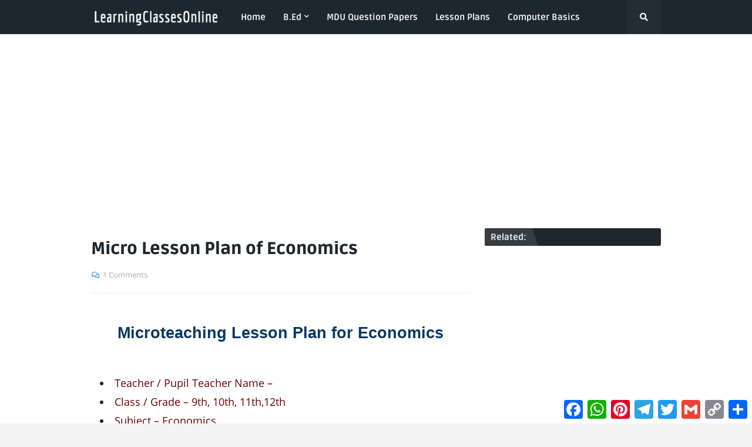

--- FILE ---
content_type: text/html; charset=UTF-8
request_url: https://www.learningclassesonline.com/2019/03/micro-teaching-economics.html
body_size: 49061
content:
<!DOCTYPE html>
<html class='ltr' dir='ltr' xmlns='http://www.w3.org/1999/xhtml' xmlns:b='http://www.google.com/2005/gml/b' xmlns:data='http://www.google.com/2005/gml/data' xmlns:expr='http://www.google.com/2005/gml/expr'><head>
<meta content='3a8a3edfda481138' name='yandex-verification'/><meta content='SWl0eDVlVlFQbGJrY2xNQjAzYXIyV2pjcEp3cTBRZ0ZQN0FXZGFDeFZXZz01' name='dmca-site-verification'/><meta content='bHJhUHFzcExJWUk5NmRZUFR0YmFXaW1DOWlhLzN0TmRJRE54NEJtMmtGND01' name='dmca-site-verification'/><include expiration='7d' path='*.css'></include><include expiration='7d' path='*.js'></include><include expiration='3d' path='*.gif'></include><include expiration='3d' path='*.jpeg'></include><include expiration='3d' path='*.jpg'></include>
<include expiration='3d' path='*.png'></include><include expiration='3d' path='*.json'></include><include expiration='3d' path='*.ico'></include><include expiration='3d' path='*.ar.min.json'></include><include expiration='7d' path='/assets/**.css'></include><include expiration='7d' path='/assets/**.js'></include><include expiration='3d' path='/assets/**.gif'></include><include expiration='3d' path='/assets/**.jpeg'></include><include expiration='3d' path='/assets/**.jpg'></include><include expiration='3d' path='/assets/**.png'></include><include expiration='7d' path='/assets/**.json'></include><include expiration='7d' path='/assets/**.ar.min.json'></include><link href='//adservice.google.ca' rel='dns-prefetch'/><link href='//googleads.g.doubleclick.net' rel='dns-prefetch'/><link href='//adservice.google.com' rel='dns-prefetch'/><link href='//www.googletagservices.com' rel='dns-prefetch'/><link href='//pagead2.googlesyndication.com' rel='dns-prefetch'/><link href='//maxcdn.bootstrapcdn.com' rel='dns-prefetch'/><link href='//resources.blogblog.com' rel='dns-prefetch'/><link href='//fonts.googleapis.com' rel='dns-prefetch'/><link href='//disqus.com' rel='dns-prefetch'/><link href='//github.com' rel='dns-prefetch'/><link href='//cdn.rawgit.com' rel='dns-prefetch'/><link href='//1.bp.blogspot.com' rel='dns-prefetch'/><link href='//2.bp.blogspot.com' rel='dns-prefetch'/><link href='//3.bp.blogspot.com' rel='dns-prefetch'/><link href='//4.bp.blogspot.com' rel='dns-prefetch'/><link href='//www.blogger.com' rel='dns-prefetch'/><link href='//www.facebook.com' rel='dns-prefetch'/><link href='//plus.google.com' rel='dns-prefetch'/><link href='//twitter.com' rel='dns-prefetch'/><link href='//www.youtube.com' rel='dns-prefetch'/><link href='//feedburner.google.com' rel='dns-prefetch'/><link href='//feeds.feedburner.com' rel='dns-prefetch'/><link href='//platform.twitter.com' rel='dns-prefetch'/><link href='//apis.google.com' rel='dns-prefetch'/><link href='//connect.facebook.net' rel='dns-prefetch'/><link href='//www.google-analytics.com' rel='dns-prefetch'/><link href='//www.gstatic.com' rel='dns-prefetch'/><link href='//static.xx.fbcdn.net' rel='dns-prefetch'/><link href='//tpc.googlesyndication.com' rel='dns-prefetch'/><link href='//syndication.twitter.com' rel='dns-prefetch'/><link href='//fonts.gstatic.com' rel='dns-prefetch'/><link href='https://lh3.googleusercontent.com' rel='dns-prefetch'/><link href='https://tpc.googlesyndication.com' rel='dns-prefetch'/><link href='https://img.youtube.com' rel='dns-prefetch'/><link href='https://www.googletagmanager.com' rel='dns-prefetch'/><link href='https://adservice.google.co.id/' rel='dns-prefetch'/><link href='//cdnjs.cloudflare.com/' rel='dns-prefetch'/><link href='//resources.blogblog.com/' rel='dns-prefetch'/><link href='http://www.google.com' rel='dns-prefetch'/><link href='https://www.learningclassesonline.com/' rel='dns-prefetch'/><link href='https://ajax.googleapis.com' rel='dns-prefetch'/>
<meta content='width=device-width, initial-scale=1.0' name='viewport'/><title>Micro Lesson Plan of Economics</title><link href='//1.bp.blogspot.com' rel='dns-prefetch'/><link href='//2.bp.blogspot.com' rel='dns-prefetch'/><link href='//3.bp.blogspot.com' rel='dns-prefetch'/><link href='//4.bp.blogspot.com' rel='dns-prefetch'/><link href='//www.blogger.com' rel='dns-prefetch'/><link href='//dnjs.cloudflare.com' rel='dns-prefetch'/><link href='//fonts.gstatic.com' rel='dns-prefetch'/><link href='//pagead2.googlesyndication.com' rel='dns-prefetch'/><link href='//www.googletagmanager.com' rel='dns-prefetch'/><link href='//www.google-analytics.com' rel='dns-prefetch'/><link href='//connect.facebook.net' rel='dns-prefetch'/><link href='//c.disquscdn.com' rel='dns-prefetch'/><link href='//disqus.com' rel='dns-prefetch'/>
<meta content='text/html; charset=UTF-8' http-equiv='Content-Type'/>
<meta content='blogger' name='generator'/>
<link href='https://www.learningclassesonline.com/favicon.ico' rel='icon' type='image/x-icon'/>
<meta content='#2196f3' name='theme-color'/>
<meta content='#2196f3' name='msapplication-navbutton-color'/>
<link href='https://www.learningclassesonline.com/2019/03/micro-teaching-economics.html' rel='canonical'/>
<link rel="alternate" type="application/atom+xml" title="LearningClassesOnline : Lesson Plan, B.Ed Lesson Plan, Lesson Plans for School Teachers, DELED, BSTC - Atom" href="https://www.learningclassesonline.com/feeds/posts/default" />
<link rel="alternate" type="application/rss+xml" title="LearningClassesOnline : Lesson Plan, B.Ed Lesson Plan, Lesson Plans for School Teachers, DELED, BSTC - RSS" href="https://www.learningclassesonline.com/feeds/posts/default?alt=rss" />
<link rel="service.post" type="application/atom+xml" title="LearningClassesOnline : Lesson Plan, B.Ed Lesson Plan, Lesson Plans for School Teachers, DELED, BSTC - Atom" href="https://www.blogger.com/feeds/645437442470791006/posts/default" />

<link rel="alternate" type="application/atom+xml" title="LearningClassesOnline : Lesson Plan, B.Ed Lesson Plan, Lesson Plans for School Teachers, DELED, BSTC - Atom" href="https://www.learningclassesonline.com/feeds/6662532390597064880/comments/default" />
<meta content='Microteaching lesson plan for economics free download pdf  for elementray middle and high school teachers and b.ed(Bed) students' name='description'/>
<link href='https://blogger.googleusercontent.com/img/b/R29vZ2xl/AVvXsEhkxqhKs5mBXAyPPSclGnmDTA3kxXhI_FedvYv80c7ijvqh5DIoNMz4NgNe5snER8o3usmdoYhNJqVNINXUpqToWuVtLzT48ng44CK9sZ0uXhIlE5zDIKc3Cw5oMqLa2EXLzkqgHifgWU8/s320/micro-lesson-plan-of-economics.jpg' rel='image_src'/>
<!-- Metadata for Open Graph protocol. See http://ogp.me/. -->
<meta content='article' property='og:type'/>
<meta content='Micro Lesson Plan of Economics' property='og:title'/>
<meta content='https://www.learningclassesonline.com/2019/03/micro-teaching-economics.html' property='og:url'/>
<meta content='Microteaching lesson plan for economics free download pdf  for elementray middle and high school teachers and b.ed(Bed) students' property='og:description'/>
<meta content='LearningClassesOnline : Lesson Plan, B.Ed Lesson Plan, Lesson Plans for School Teachers, DELED, BSTC' property='og:site_name'/>
<meta content='https://blogger.googleusercontent.com/img/b/R29vZ2xl/AVvXsEhkxqhKs5mBXAyPPSclGnmDTA3kxXhI_FedvYv80c7ijvqh5DIoNMz4NgNe5snER8o3usmdoYhNJqVNINXUpqToWuVtLzT48ng44CK9sZ0uXhIlE5zDIKc3Cw5oMqLa2EXLzkqgHifgWU8/s320/micro-lesson-plan-of-economics.jpg' property='og:image'/>
<meta content='https://blogger.googleusercontent.com/img/b/R29vZ2xl/AVvXsEhkxqhKs5mBXAyPPSclGnmDTA3kxXhI_FedvYv80c7ijvqh5DIoNMz4NgNe5snER8o3usmdoYhNJqVNINXUpqToWuVtLzT48ng44CK9sZ0uXhIlE5zDIKc3Cw5oMqLa2EXLzkqgHifgWU8/s320/micro-lesson-plan-of-economics.jpg' name='twitter:image'/>
<meta content='summary_large_image' name='twitter:card'/>
<meta content='Micro Lesson Plan of Economics' name='twitter:title'/>
<meta content='https://www.learningclassesonline.com/2019/03/micro-teaching-economics.html' name='twitter:domain'/>
<meta content='Microteaching lesson plan for economics free download pdf  for elementray middle and high school teachers and b.ed(Bed) students' name='twitter:description'/>
<link href='https://cdnjs.cloudflare.com/ajax/libs/font-awesome/5.11.2/css/all.min.css' rel='stylesheet'/>
<!-- Template Style CSS -->
<style type='text/css'>@font-face{font-family:'Open Sans';font-style:normal;font-weight:400;font-stretch:100%;font-display:swap;src:url(//fonts.gstatic.com/s/opensans/v44/memSYaGs126MiZpBA-UvWbX2vVnXBbObj2OVZyOOSr4dVJWUgsjZ0B4taVIUwaEQbjB_mQ.woff2)format('woff2');unicode-range:U+0460-052F,U+1C80-1C8A,U+20B4,U+2DE0-2DFF,U+A640-A69F,U+FE2E-FE2F;}@font-face{font-family:'Open Sans';font-style:normal;font-weight:400;font-stretch:100%;font-display:swap;src:url(//fonts.gstatic.com/s/opensans/v44/memSYaGs126MiZpBA-UvWbX2vVnXBbObj2OVZyOOSr4dVJWUgsjZ0B4kaVIUwaEQbjB_mQ.woff2)format('woff2');unicode-range:U+0301,U+0400-045F,U+0490-0491,U+04B0-04B1,U+2116;}@font-face{font-family:'Open Sans';font-style:normal;font-weight:400;font-stretch:100%;font-display:swap;src:url(//fonts.gstatic.com/s/opensans/v44/memSYaGs126MiZpBA-UvWbX2vVnXBbObj2OVZyOOSr4dVJWUgsjZ0B4saVIUwaEQbjB_mQ.woff2)format('woff2');unicode-range:U+1F00-1FFF;}@font-face{font-family:'Open Sans';font-style:normal;font-weight:400;font-stretch:100%;font-display:swap;src:url(//fonts.gstatic.com/s/opensans/v44/memSYaGs126MiZpBA-UvWbX2vVnXBbObj2OVZyOOSr4dVJWUgsjZ0B4jaVIUwaEQbjB_mQ.woff2)format('woff2');unicode-range:U+0370-0377,U+037A-037F,U+0384-038A,U+038C,U+038E-03A1,U+03A3-03FF;}@font-face{font-family:'Open Sans';font-style:normal;font-weight:400;font-stretch:100%;font-display:swap;src:url(//fonts.gstatic.com/s/opensans/v44/memSYaGs126MiZpBA-UvWbX2vVnXBbObj2OVZyOOSr4dVJWUgsjZ0B4iaVIUwaEQbjB_mQ.woff2)format('woff2');unicode-range:U+0307-0308,U+0590-05FF,U+200C-2010,U+20AA,U+25CC,U+FB1D-FB4F;}@font-face{font-family:'Open Sans';font-style:normal;font-weight:400;font-stretch:100%;font-display:swap;src:url(//fonts.gstatic.com/s/opensans/v44/memSYaGs126MiZpBA-UvWbX2vVnXBbObj2OVZyOOSr4dVJWUgsjZ0B5caVIUwaEQbjB_mQ.woff2)format('woff2');unicode-range:U+0302-0303,U+0305,U+0307-0308,U+0310,U+0312,U+0315,U+031A,U+0326-0327,U+032C,U+032F-0330,U+0332-0333,U+0338,U+033A,U+0346,U+034D,U+0391-03A1,U+03A3-03A9,U+03B1-03C9,U+03D1,U+03D5-03D6,U+03F0-03F1,U+03F4-03F5,U+2016-2017,U+2034-2038,U+203C,U+2040,U+2043,U+2047,U+2050,U+2057,U+205F,U+2070-2071,U+2074-208E,U+2090-209C,U+20D0-20DC,U+20E1,U+20E5-20EF,U+2100-2112,U+2114-2115,U+2117-2121,U+2123-214F,U+2190,U+2192,U+2194-21AE,U+21B0-21E5,U+21F1-21F2,U+21F4-2211,U+2213-2214,U+2216-22FF,U+2308-230B,U+2310,U+2319,U+231C-2321,U+2336-237A,U+237C,U+2395,U+239B-23B7,U+23D0,U+23DC-23E1,U+2474-2475,U+25AF,U+25B3,U+25B7,U+25BD,U+25C1,U+25CA,U+25CC,U+25FB,U+266D-266F,U+27C0-27FF,U+2900-2AFF,U+2B0E-2B11,U+2B30-2B4C,U+2BFE,U+3030,U+FF5B,U+FF5D,U+1D400-1D7FF,U+1EE00-1EEFF;}@font-face{font-family:'Open Sans';font-style:normal;font-weight:400;font-stretch:100%;font-display:swap;src:url(//fonts.gstatic.com/s/opensans/v44/memSYaGs126MiZpBA-UvWbX2vVnXBbObj2OVZyOOSr4dVJWUgsjZ0B5OaVIUwaEQbjB_mQ.woff2)format('woff2');unicode-range:U+0001-000C,U+000E-001F,U+007F-009F,U+20DD-20E0,U+20E2-20E4,U+2150-218F,U+2190,U+2192,U+2194-2199,U+21AF,U+21E6-21F0,U+21F3,U+2218-2219,U+2299,U+22C4-22C6,U+2300-243F,U+2440-244A,U+2460-24FF,U+25A0-27BF,U+2800-28FF,U+2921-2922,U+2981,U+29BF,U+29EB,U+2B00-2BFF,U+4DC0-4DFF,U+FFF9-FFFB,U+10140-1018E,U+10190-1019C,U+101A0,U+101D0-101FD,U+102E0-102FB,U+10E60-10E7E,U+1D2C0-1D2D3,U+1D2E0-1D37F,U+1F000-1F0FF,U+1F100-1F1AD,U+1F1E6-1F1FF,U+1F30D-1F30F,U+1F315,U+1F31C,U+1F31E,U+1F320-1F32C,U+1F336,U+1F378,U+1F37D,U+1F382,U+1F393-1F39F,U+1F3A7-1F3A8,U+1F3AC-1F3AF,U+1F3C2,U+1F3C4-1F3C6,U+1F3CA-1F3CE,U+1F3D4-1F3E0,U+1F3ED,U+1F3F1-1F3F3,U+1F3F5-1F3F7,U+1F408,U+1F415,U+1F41F,U+1F426,U+1F43F,U+1F441-1F442,U+1F444,U+1F446-1F449,U+1F44C-1F44E,U+1F453,U+1F46A,U+1F47D,U+1F4A3,U+1F4B0,U+1F4B3,U+1F4B9,U+1F4BB,U+1F4BF,U+1F4C8-1F4CB,U+1F4D6,U+1F4DA,U+1F4DF,U+1F4E3-1F4E6,U+1F4EA-1F4ED,U+1F4F7,U+1F4F9-1F4FB,U+1F4FD-1F4FE,U+1F503,U+1F507-1F50B,U+1F50D,U+1F512-1F513,U+1F53E-1F54A,U+1F54F-1F5FA,U+1F610,U+1F650-1F67F,U+1F687,U+1F68D,U+1F691,U+1F694,U+1F698,U+1F6AD,U+1F6B2,U+1F6B9-1F6BA,U+1F6BC,U+1F6C6-1F6CF,U+1F6D3-1F6D7,U+1F6E0-1F6EA,U+1F6F0-1F6F3,U+1F6F7-1F6FC,U+1F700-1F7FF,U+1F800-1F80B,U+1F810-1F847,U+1F850-1F859,U+1F860-1F887,U+1F890-1F8AD,U+1F8B0-1F8BB,U+1F8C0-1F8C1,U+1F900-1F90B,U+1F93B,U+1F946,U+1F984,U+1F996,U+1F9E9,U+1FA00-1FA6F,U+1FA70-1FA7C,U+1FA80-1FA89,U+1FA8F-1FAC6,U+1FACE-1FADC,U+1FADF-1FAE9,U+1FAF0-1FAF8,U+1FB00-1FBFF;}@font-face{font-family:'Open Sans';font-style:normal;font-weight:400;font-stretch:100%;font-display:swap;src:url(//fonts.gstatic.com/s/opensans/v44/memSYaGs126MiZpBA-UvWbX2vVnXBbObj2OVZyOOSr4dVJWUgsjZ0B4vaVIUwaEQbjB_mQ.woff2)format('woff2');unicode-range:U+0102-0103,U+0110-0111,U+0128-0129,U+0168-0169,U+01A0-01A1,U+01AF-01B0,U+0300-0301,U+0303-0304,U+0308-0309,U+0323,U+0329,U+1EA0-1EF9,U+20AB;}@font-face{font-family:'Open Sans';font-style:normal;font-weight:400;font-stretch:100%;font-display:swap;src:url(//fonts.gstatic.com/s/opensans/v44/memSYaGs126MiZpBA-UvWbX2vVnXBbObj2OVZyOOSr4dVJWUgsjZ0B4uaVIUwaEQbjB_mQ.woff2)format('woff2');unicode-range:U+0100-02BA,U+02BD-02C5,U+02C7-02CC,U+02CE-02D7,U+02DD-02FF,U+0304,U+0308,U+0329,U+1D00-1DBF,U+1E00-1E9F,U+1EF2-1EFF,U+2020,U+20A0-20AB,U+20AD-20C0,U+2113,U+2C60-2C7F,U+A720-A7FF;}@font-face{font-family:'Open Sans';font-style:normal;font-weight:400;font-stretch:100%;font-display:swap;src:url(//fonts.gstatic.com/s/opensans/v44/memSYaGs126MiZpBA-UvWbX2vVnXBbObj2OVZyOOSr4dVJWUgsjZ0B4gaVIUwaEQbjA.woff2)format('woff2');unicode-range:U+0000-00FF,U+0131,U+0152-0153,U+02BB-02BC,U+02C6,U+02DA,U+02DC,U+0304,U+0308,U+0329,U+2000-206F,U+20AC,U+2122,U+2191,U+2193,U+2212,U+2215,U+FEFF,U+FFFD;}</style>
<style id='page-skin-1' type='text/css'><!--
@font-face{font-family:'Ruda';font-style:normal;font-weight:400;src:local('Ruda Regular'),local(Ruda-Regular),url(https://fonts.gstatic.com/s/ruda/v11/k3kfo8YQJOpFqnYdaObJ.woff2) format("woff2");unicode-range:U+0100-024F,U+0259,U+1E00-1EFF,U+2020,U+20A0-20AB,U+20AD-20CF,U+2113,U+2C60-2C7F,U+A720-A7FF}@font-face{font-family:'Ruda';font-style:normal;font-weight:400;src:local('Ruda Regular'),local(Ruda-Regular),url(https://fonts.gstatic.com/s/ruda/v11/k3kfo8YQJOpFqngdaA.woff2) format("woff2");unicode-range:U+0000-00FF,U+0131,U+0152-0153,U+02BB-02BC,U+02C6,U+02DA,U+02DC,U+2000-206F,U+2074,U+20AC,U+2122,U+2191,U+2193,U+2212,U+2215,U+FEFF,U+FFFD}@font-face{font-family:'Ruda';font-style:normal;font-weight:700;src:local('Ruda Bold'),local(Ruda-Bold),url(https://fonts.gstatic.com/s/ruda/v11/k3kQo8YQJOpFosM4fdfoLnnA.woff2) format("woff2");unicode-range:U+0100-024F,U+0259,U+1E00-1EFF,U+2020,U+20A0-20AB,U+20AD-20CF,U+2113,U+2C60-2C7F,U+A720-A7FF}@font-face{font-family:'Ruda';font-style:normal;font-weight:700;src:local('Ruda Bold'),local(Ruda-Bold),url(https://fonts.gstatic.com/s/ruda/v11/k3kQo8YQJOpFosM4fdnoLg.woff2) format("woff2");unicode-range:U+0000-00FF,U+0131,U+0152-0153,U+02BB-02BC,U+02C6,U+02DA,U+02DC,U+2000-206F,U+2074,U+20AC,U+2122,U+2191,U+2193,U+2212,U+2215,U+FEFF,U+FFFD}@font-face{font-family:'Ruda';font-style:normal;font-weight:900;src:local('Ruda Black'),local(Ruda-Black),url(https://fonts.gstatic.com/s/ruda/v11/k3kQo8YQJOpFovs6fdfoLnnA.woff2) format("woff2");unicode-range:U+0100-024F,U+0259,U+1E00-1EFF,U+2020,U+20A0-20AB,U+20AD-20CF,U+2113,U+2C60-2C7F,U+A720-A7FF}@font-face{font-family:'Ruda';font-style:normal;font-weight:900;src:local('Ruda Black'),local(Ruda-Black),url(https://fonts.gstatic.com/s/ruda/v11/k3kQo8YQJOpFovs6fdnoLg.woff2) format("woff2");unicode-range:U+0000-00FF,U+0131,U+0152-0153,U+02BB-02BC,U+02C6,U+02DA,U+02DC,U+2000-206F,U+2074,U+20AC,U+2122,U+2191,U+2193,U+2212,U+2215,U+FEFF,U+FFFD}@font-face{font-family:'Open Sans';font-style:italic;font-weight:400;src:local('Open Sans Italic'),local(OpenSans-Italic),url(https://fonts.gstatic.com/s/opensans/v17/mem6YaGs126MiZpBA-UFUK0Udc1UAw.woff2) format("woff2");unicode-range:U+0460-052F,U+1C80-1C88,U+20B4,U+2DE0-2DFF,U+A640-A69F,U+FE2E-FE2F}@font-face{font-family:'Open Sans';font-style:italic;font-weight:400;src:local('Open Sans Italic'),local(OpenSans-Italic),url(https://fonts.gstatic.com/s/opensans/v17/mem6YaGs126MiZpBA-UFUK0ddc1UAw.woff2) format("woff2");unicode-range:U+0400-045F,U+0490-0491,U+04B0-04B1,U+2116}@font-face{font-family:'Open Sans';font-style:italic;font-weight:400;src:local('Open Sans Italic'),local(OpenSans-Italic),url(https://fonts.gstatic.com/s/opensans/v17/mem6YaGs126MiZpBA-UFUK0Vdc1UAw.woff2) format("woff2");unicode-range:U+1F00-1FFF}@font-face{font-family:'Open Sans';font-style:italic;font-weight:400;src:local('Open Sans Italic'),local(OpenSans-Italic),url(https://fonts.gstatic.com/s/opensans/v17/mem6YaGs126MiZpBA-UFUK0adc1UAw.woff2) format("woff2");unicode-range:U+0370-03FF}@font-face{font-family:'Open Sans';font-style:italic;font-weight:400;src:local('Open Sans Italic'),local(OpenSans-Italic),url(https://fonts.gstatic.com/s/opensans/v17/mem6YaGs126MiZpBA-UFUK0Wdc1UAw.woff2) format("woff2");unicode-range:U+0102-0103,U+0110-0111,U+1EA0-1EF9,U+20AB}@font-face{font-family:'Open Sans';font-style:italic;font-weight:400;src:local('Open Sans Italic'),local(OpenSans-Italic),url(https://fonts.gstatic.com/s/opensans/v17/mem6YaGs126MiZpBA-UFUK0Xdc1UAw.woff2) format("woff2");unicode-range:U+0100-024F,U+0259,U+1E00-1EFF,U+2020,U+20A0-20AB,U+20AD-20CF,U+2113,U+2C60-2C7F,U+A720-A7FF}@font-face{font-family:'Open Sans';font-style:italic;font-weight:400;src:local('Open Sans Italic'),local(OpenSans-Italic),url(https://fonts.gstatic.com/s/opensans/v17/mem6YaGs126MiZpBA-UFUK0Zdc0.woff2) format("woff2");unicode-range:U+0000-00FF,U+0131,U+0152-0153,U+02BB-02BC,U+02C6,U+02DA,U+02DC,U+2000-206F,U+2074,U+20AC,U+2122,U+2191,U+2193,U+2212,U+2215,U+FEFF,U+FFFD}@font-face{font-family:'Open Sans';font-style:italic;font-weight:700;src:local('Open Sans Bold Italic'),local(OpenSans-BoldItalic),url(https://fonts.gstatic.com/s/opensans/v17/memnYaGs126MiZpBA-UFUKWiUNhmIqOjjg.woff2) format("woff2");unicode-range:U+0460-052F,U+1C80-1C88,U+20B4,U+2DE0-2DFF,U+A640-A69F,U+FE2E-FE2F}@font-face{font-family:'Open Sans';font-style:italic;font-weight:700;src:local('Open Sans Bold Italic'),local(OpenSans-BoldItalic),url(https://fonts.gstatic.com/s/opensans/v17/memnYaGs126MiZpBA-UFUKWiUNhvIqOjjg.woff2) format("woff2");unicode-range:U+0400-045F,U+0490-0491,U+04B0-04B1,U+2116}@font-face{font-family:'Open Sans';font-style:italic;font-weight:700;src:local('Open Sans Bold Italic'),local(OpenSans-BoldItalic),url(https://fonts.gstatic.com/s/opensans/v17/memnYaGs126MiZpBA-UFUKWiUNhnIqOjjg.woff2) format("woff2");unicode-range:U+1F00-1FFF}@font-face{font-family:'Open Sans';font-style:italic;font-weight:700;src:local('Open Sans Bold Italic'),local(OpenSans-BoldItalic),url(https://fonts.gstatic.com/s/opensans/v17/memnYaGs126MiZpBA-UFUKWiUNhoIqOjjg.woff2) format("woff2");unicode-range:U+0370-03FF}@font-face{font-family:'Open Sans';font-style:italic;font-weight:700;src:local('Open Sans Bold Italic'),local(OpenSans-BoldItalic),url(https://fonts.gstatic.com/s/opensans/v17/memnYaGs126MiZpBA-UFUKWiUNhkIqOjjg.woff2) format("woff2");unicode-range:U+0102-0103,U+0110-0111,U+1EA0-1EF9,U+20AB}@font-face{font-family:'Open Sans';font-style:italic;font-weight:700;src:local('Open Sans Bold Italic'),local(OpenSans-BoldItalic),url(https://fonts.gstatic.com/s/opensans/v17/memnYaGs126MiZpBA-UFUKWiUNhlIqOjjg.woff2) format("woff2");unicode-range:U+0100-024F,U+0259,U+1E00-1EFF,U+2020,U+20A0-20AB,U+20AD-20CF,U+2113,U+2C60-2C7F,U+A720-A7FF}@font-face{font-family:'Open Sans';font-style:italic;font-weight:700;src:local('Open Sans Bold Italic'),local(OpenSans-BoldItalic),url(https://fonts.gstatic.com/s/opensans/v17/memnYaGs126MiZpBA-UFUKWiUNhrIqM.woff2) format("woff2");unicode-range:U+0000-00FF,U+0131,U+0152-0153,U+02BB-02BC,U+02C6,U+02DA,U+02DC,U+2000-206F,U+2074,U+20AC,U+2122,U+2191,U+2193,U+2212,U+2215,U+FEFF,U+FFFD}@font-face{font-family:'Open Sans';font-style:normal;font-weight:400;src:local('Open Sans Regular'),local(OpenSans-Regular),url(https://fonts.gstatic.com/s/opensans/v17/mem8YaGs126MiZpBA-UFWJ0bbck.woff2) format("woff2");unicode-range:U+0460-052F,U+1C80-1C88,U+20B4,U+2DE0-2DFF,U+A640-A69F,U+FE2E-FE2F}@font-face{font-family:'Open Sans';font-style:normal;font-weight:400;src:local('Open Sans Regular'),local(OpenSans-Regular),url(https://fonts.gstatic.com/s/opensans/v17/mem8YaGs126MiZpBA-UFUZ0bbck.woff2) format("woff2");unicode-range:U+0400-045F,U+0490-0491,U+04B0-04B1,U+2116}@font-face{font-family:'Open Sans';font-style:normal;font-weight:400;src:local('Open Sans Regular'),local(OpenSans-Regular),url(https://fonts.gstatic.com/s/opensans/v17/mem8YaGs126MiZpBA-UFWZ0bbck.woff2) format("woff2");unicode-range:U+1F00-1FFF}@font-face{font-family:'Open Sans';font-style:normal;font-weight:400;src:local('Open Sans Regular'),local(OpenSans-Regular),url(https://fonts.gstatic.com/s/opensans/v17/mem8YaGs126MiZpBA-UFVp0bbck.woff2) format("woff2");unicode-range:U+0370-03FF}@font-face{font-family:'Open Sans';font-style:normal;font-weight:400;src:local('Open Sans Regular'),local(OpenSans-Regular),url(https://fonts.gstatic.com/s/opensans/v17/mem8YaGs126MiZpBA-UFWp0bbck.woff2) format("woff2");unicode-range:U+0102-0103,U+0110-0111,U+1EA0-1EF9,U+20AB}@font-face{font-family:'Open Sans';font-style:normal;font-weight:400;src:local('Open Sans Regular'),local(OpenSans-Regular),url(https://fonts.gstatic.com/s/opensans/v17/mem8YaGs126MiZpBA-UFW50bbck.woff2) format("woff2");unicode-range:U+0100-024F,U+0259,U+1E00-1EFF,U+2020,U+20A0-20AB,U+20AD-20CF,U+2113,U+2C60-2C7F,U+A720-A7FF}@font-face{font-family:'Open Sans';font-style:normal;font-weight:400;src:local('Open Sans Regular'),local(OpenSans-Regular),url(https://fonts.gstatic.com/s/opensans/v17/mem8YaGs126MiZpBA-UFVZ0b.woff2) format("woff2");unicode-range:U+0000-00FF,U+0131,U+0152-0153,U+02BB-02BC,U+02C6,U+02DA,U+02DC,U+2000-206F,U+2074,U+20AC,U+2122,U+2191,U+2193,U+2212,U+2215,U+FEFF,U+FFFD}@font-face{font-family:'Open Sans';font-style:normal;font-weight:700;src:local('Open Sans Bold'),local(OpenSans-Bold),url(https://fonts.gstatic.com/s/opensans/v17/mem5YaGs126MiZpBA-UN7rgOX-hpOqc.woff2) format("woff2");unicode-range:U+0460-052F,U+1C80-1C88,U+20B4,U+2DE0-2DFF,U+A640-A69F,U+FE2E-FE2F}@font-face{font-family:'Open Sans';font-style:normal;font-weight:700;src:local('Open Sans Bold'),local(OpenSans-Bold),url(https://fonts.gstatic.com/s/opensans/v17/mem5YaGs126MiZpBA-UN7rgOVuhpOqc.woff2) format("woff2");unicode-range:U+0400-045F,U+0490-0491,U+04B0-04B1,U+2116}@font-face{font-family:'Open Sans';font-style:normal;font-weight:700;src:local('Open Sans Bold'),local(OpenSans-Bold),url(https://fonts.gstatic.com/s/opensans/v17/mem5YaGs126MiZpBA-UN7rgOXuhpOqc.woff2) format("woff2");unicode-range:U+1F00-1FFF}@font-face{font-family:'Open Sans';font-style:normal;font-weight:700;src:local('Open Sans Bold'),local(OpenSans-Bold),url(https://fonts.gstatic.com/s/opensans/v17/mem5YaGs126MiZpBA-UN7rgOUehpOqc.woff2) format("woff2");unicode-range:U+0370-03FF}@font-face{font-family:'Open Sans';font-style:normal;font-weight:700;src:local('Open Sans Bold'),local(OpenSans-Bold),url(https://fonts.gstatic.com/s/opensans/v17/mem5YaGs126MiZpBA-UN7rgOXehpOqc.woff2) format("woff2");unicode-range:U+0102-0103,U+0110-0111,U+1EA0-1EF9,U+20AB}@font-face{font-family:'Open Sans';font-style:normal;font-weight:700;src:local('Open Sans Bold'),local(OpenSans-Bold),url(https://fonts.gstatic.com/s/opensans/v17/mem5YaGs126MiZpBA-UN7rgOXOhpOqc.woff2) format("woff2");unicode-range:U+0100-024F,U+0259,U+1E00-1EFF,U+2020,U+20A0-20AB,U+20AD-20CF,U+2113,U+2C60-2C7F,U+A720-A7FF}@font-face{font-family:'Open Sans';font-style:normal;font-weight:700;src:local('Open Sans Bold'),local(OpenSans-Bold),url(https://fonts.gstatic.com/s/opensans/v17/mem5YaGs126MiZpBA-UN7rgOUuhp.woff2) format("woff2");unicode-range:U+0000-00FF,U+0131,U+0152-0153,U+02BB-02BC,U+02C6,U+02DA,U+02DC,U+2000-206F,U+2074,U+20AC,U+2122,U+2191,U+2193,U+2212,U+2215,U+FEFF,U+FFFD}a,abbr,acronym,address,applet,b,big,blockquote,body,caption,center,cite,code,dd,del,dfn,div,dl,dt,em,fieldset,font,form,h1,h2,h3,h4,h5,h6,html,i,iframe,img,ins,kbd,label,legend,li,object,p,pre,q,s,samp,small,span,strike,strong,sub,sup,table,tbody,td,tfoot,th,thead,tr,tt,u,ul,var{padding:0;border:0;outline:0;vertical-align:baseline;background:0 0;text-decoration:none}form,textarea,input,button{-webkit-appearance:none;-moz-appearance:none;appearance:none;outline:none;box-sizing:border-box;border-radius:0}dl,ul{list-style-position:inside;font-weight:400;list-style:none}ul li{list-style:none}caption,th{text-align:center}img{border:none;position:relative}a,a:visited{text-decoration:none}.clearfix{clear:both}.section,.widget,.widget ul{margin:0;padding:0}a{color:#2196f3}a img{border:0}abbr{text-decoration:none}.CSS_LIGHTBOX{z-index:999999!important}.CSS_LIGHTBOX_ATTRIBUTION_INDEX_CONTAINER .CSS_HCONT_CHILDREN_HOLDER>.CSS_LAYOUT_COMPONENT.CSS_HCONT_CHILD:first-child>.CSS_LAYOUT_COMPONENT{opacity:0}.separator a{clear:none!important;float:none!important;margin-left:0!important;margin-right:0!important}#Navbar1,#navbar-iframe,.widget-item-control,a.quickedit,.home-link,.feed-links{display:none!important}.center{display:table;margin:0 auto;position:relative}.widget>h2,.widget>h3{display:none}.widget iframe,.widget img{max-width:100%}
/*-- Body Content CSS --*/
:root{--body-font:'Ruda',sans-serif;--title-font:'Ruda',sans-serif;--meta-font:'Open Sans',sans-serif;--text-font:'Open Sans',sans-serif}
body{position:relative;background-color:#f4f4f4;background:#f4f4f4 url() repeat scroll top left;font-family:var(--body-font);font-size:14px;color:#656565;font-weight:400;font-style:normal;line-height:1.4em;word-wrap:break-word;margin:0;padding:0}
body.background-full{background-attachment:fixed;background-size:cover;background-position:center center;background-repeat:no-repeat}
.rtl{direction:rtl}
.no-items.section{display:none}
h1,h2,h3,h4,h5,h6{font-family:var(--title-font);font-weight:700}
.title-oswald h1,.title-oswald h2,.title-oswald h3,.title-oswald h4,.title-oswald h5,.title-oswald h6{font-weight:500}
#outer-wrapper{position:relative;overflow:hidden;width:100%;max-width:100%;background-color:#ffffff;margin:0 auto;box-shadow:0 0 20px rgba(0,0,0,0.1)}
#outer-wrapper.boxed{max-width:calc(970px + 50px)}
.row-x1{width:970px}
#content-wrapper{position:relative;float:left;width:100%;padding:25px 0;margin:0;border-top:0}
#content-wrapper > .container{margin:0 auto}
#main-wrapper{position:relative;float:left;width:calc(100% - (300px + 25px));box-sizing:border-box;padding:0}
.left-sidebar #main-wrapper,.rtl #main-wrapper{float:right}
#sidebar-wrapper{position:relative;float:right;width:300px;box-sizing:border-box;padding:0}
.left-sidebar #sidebar-wrapper,.rtl #sidebar-wrapper{float:left}
.entry-image-link,.cmm-avatar,.comments .avatar-image-container{overflow:hidden;background-color:rgba(155,155,155,0.08);z-index:5;color:transparent!important}
.entry-thumb{display:block;position:relative;width:100%;height:100%;background-size:cover;background-position:center center;background-repeat:no-repeat;z-index:1;opacity:0;transition:opacity .35s ease}
.entry-thumb.lazy-ify{opacity:1}
.entry-image-link:hover .entry-thumb,#featured .FeaturedPost .featured-post:hover .entry-thumb{filter:brightness(1.1)}
.before-mask:before{content:'';position:absolute;left:0;right:0;bottom:0;height:70%;background-image:linear-gradient(to bottom,transparent,rgba(0,0,0,0.65));-webkit-backface-visibility:hidden;backface-visibility:hidden;z-index:2;opacity:1;margin:0;transition:opacity .25s ease}
.entry-title{color:#1e272e}
.entry-title a{color:#1e272e;display:block}
.entry-title a:hover{color:#1e87da}
.excerpt{font-family:var(--text-font)}
.entry-info{position:absolute;bottom:0;left:0;overflow:hidden;width:100%;background-image:linear-gradient(to bottom,transparent,rgba(0,0,0,0.8));z-index:10;box-sizing:border-box;padding:15px}
.entry-info .entry-meta{color:#eee}
.entry-info .entry-title{text-shadow:0 1px 2px rgba(0,0,0,0.5)}
.entry-info .entry-title a{color:#fff}
.social a:before{display:inline-block;font-family:'Font Awesome 5 Brands';font-style:normal;font-weight:400}
.social .blogger a:before{content:"\f37d"}
.social .facebook a:before{content:"\f082"}
.social .facebook-f a:before{content:"\f39e"}
.social .twitter a:before{content:"\f099"}
.social .rss a:before{content:"\f09e";font-family:'Font Awesome 5 Free';font-weight:900}
.social .youtube a:before{content:"\f167"}
.social .skype a:before{content:"\f17e"}
.social .stumbleupon a:before{content:"\f1a4"}
.social .tumblr a:before{content:"\f173"}
.social .vk a:before{content:"\f189"}
.social .stack-overflow a:before{content:"\f16c"}
.social .github a:before{content:"\f09b"}
.social .linkedin a:before{content:"\f0e1"}
.social .dribbble a:before{content:"\f17d"}
.social .soundcloud a:before{content:"\f1be"}
.social .behance a:before{content:"\f1b4"}
.social .digg a:before{content:"\f1a6"}
.social .instagram a:before{content:"\f16d"}
.social .pinterest a:before{content:"\f0d2"}
.social .pinterest-p a:before{content:"\f231"}
.social .twitch a:before{content:"\f1e8"}
.social .delicious a:before{content:"\f1a5"}
.social .codepen a:before{content:"\f1cb"}
.social .flipboard a:before{content:"\f44d"}
.social .reddit a:before{content:"\f281"}
.social .whatsapp a:before{content:"\f232"}
.social .messenger a:before{content:"\f39f"}
.social .snapchat a:before{content:"\f2ac"}
.social .telegram a:before{content:"\f3fe"}
.social .discord a:before{content:"\f392"}
.social .share a:before{content:"\f064";font-family:'Font Awesome 5 Free';font-weight:900}
.social .email a:before{content:"\f0e0";font-family:'Font Awesome 5 Free';font-weight:400}
.social .external-link a:before{content:"\f35d";font-family:'Font Awesome 5 Free';font-weight:900}
.social-bg .blogger a,.social-bg-hover .blogger a:hover{background-color:#ff5722}
.social-bg .facebook a,.social-bg .facebook-f a,.social-bg-hover .facebook a:hover,.social-bg-hover .facebook-f a:hover{background-color:#3b5999}
.social-bg .twitter a,.social-bg-hover .twitter a:hover{background-color:#00acee}
.social-bg .youtube a,.social-bg-hover .youtube a:hover{background-color:#f50000}
.social-bg .instagram a,.social-bg-hover .instagram a:hover{background:linear-gradient(15deg,#ffb13d,#dd277b,#4d5ed4)}
.social-bg .pinterest a,.social-bg .pinterest-p a,.social-bg-hover .pinterest a:hover,.social-bg-hover .pinterest-p a:hover{background-color:#ca2127}
.social-bg .dribbble a,.social-bg-hover .dribbble a:hover{background-color:#ea4c89}
.social-bg .linkedin a,.social-bg-hover .linkedin a:hover{background-color:#0077b5}
.social-bg .tumblr a,.social-bg-hover .tumblr a:hover{background-color:#365069}
.social-bg .twitch a,.social-bg-hover .twitch a:hover{background-color:#6441a5}
.social-bg .rss a,.social-bg-hover .rss a:hover{background-color:#ffc200}
.social-bg .skype a,.social-bg-hover .skype a:hover{background-color:#00aff0}
.social-bg .stumbleupon a,.social-bg-hover .stumbleupon a:hover{background-color:#eb4823}
.social-bg .vk a,.social-bg-hover .vk a:hover{background-color:#4a76a8}
.social-bg .stack-overflow a,.social-bg-hover .stack-overflow a:hover{background-color:#f48024}
.social-bg .github a,.social-bg-hover .github a:hover{background-color:#24292e}
.social-bg .soundcloud a,.social-bg-hover .soundcloud a:hover{background:linear-gradient(#ff7400,#ff3400)}
.social-bg .behance a,.social-bg-hover .behance a:hover{background-color:#191919}
.social-bg .digg a,.social-bg-hover .digg a:hover{background-color:#1b1a19}
.social-bg .delicious a,.social-bg-hover .delicious a:hover{background-color:#0076e8}
.social-bg .codepen a,.social-bg-hover .codepen a:hover{background-color:#000}
.social-bg .flipboard a,.social-bg-hover .flipboard a:hover{background-color:#f52828}
.social-bg .reddit a,.social-bg-hover .reddit a:hover{background-color:#ff4500}
.social-bg .whatsapp a,.social-bg-hover .whatsapp a:hover{background-color:#3fbb50}
.social-bg .messenger a,.social-bg-hover .messenger a:hover{background-color:#0084ff}
.social-bg .snapchat a,.social-bg-hover .snapchat a:hover{background-color:#ffe700}
.social-bg .telegram a,.social-bg-hover .telegram a:hover{background-color:#179cde}
.social-bg .discord a,.social-bg-hover .discord a:hover{background-color:#7289da}
.social-bg .share a,.social-bg-hover .share a:hover{background-color:#aaaaaa}
.social-bg .email a,.social-bg-hover .email a:hover{background-color:#888}
.social-bg .external-link a,.social-bg-hover .external-link a:hover{background-color:#1e87da}
.social-color .blogger a,.social-color-hover .blogger a:hover{color:#ff5722}
.social-color .facebook a,.social-color .facebook-f a,.social-color-hover .facebook a:hover,.social-color-hover .facebook-f a:hover{color:#3b5999}
.social-color .twitter a,.social-color-hover .twitter a:hover{color:#00acee}
.social-color .youtube a,.social-color-hover .youtube a:hover{color:#f50000}
.social-color .instagram a,.social-color-hover .instagram a:hover{color:#dd277b}
.social-color .pinterest a,.social-color .pinterest-p a,.social-color-hover .pinterest a:hover,.social-color-hover .pinterest-p a:hover{color:#ca2127}
.social-color .dribbble a,.social-color-hover .dribbble a:hover{color:#ea4c89}
.social-color .linkedin a,.social-color-hover .linkedin a:hover{color:#0077b5}
.social-color .tumblr a,.social-color-hover .tumblr a:hover{color:#365069}
.social-color .twitch a,.social-color-hover .twitch a:hover{color:#6441a5}
.social-color .rss a,.social-color-hover .rss a:hover{color:#ffc200}
.social-color .skype a,.social-color-hover .skype a:hover{color:#00aff0}
.social-color .stumbleupon a,.social-color-hover .stumbleupon a:hover{color:#eb4823}
.social-color .vk a,.social-color-hover .vk a:hover{color:#4a76a8}
.social-color .stack-overflow a,.social-color-hover .stack-overflow a:hover{color:#f48024}
.social-color .github a,.social-color-hover .github a:hover{color:#24292e}
.social-color .soundcloud a,.social-color-hover .soundcloud a:hover{color:#ff7400}
.social-color .behance a,.social-color-hover .behance a:hover{color:#191919}
.social-color .digg a,.social-color-hover .digg a:hover{color:#1b1a19}
.social-color .delicious a,.social-color-hover .delicious a:hover{color:#0076e8}
.social-color .codepen a,.social-color-hover .codepen a:hover{color:#000}
.social-color .flipboard a,.social-color-hover .flipboard a:hover{color:#f52828}
.social-color .reddit a,.social-color-hover .reddit a:hover{color:#ff4500}
.social-color .whatsapp a,.social-color-hover .whatsapp a:hover{color:#3fbb50}
.social-color .messenger a,.social-color-hover .messenger a:hover{color:#0084ff}
.social-color .snapchat a,.social-color-hover .snapchat a:hover{color:#ffe700}
.social-color .telegram a,.social-color-hover .telegram a:hover{color:#179cde}
.social-color .discord a,.social-color-hover .discord a:hover{color:#7289da}
.social-color .share a,.social-color-hover .share a:hover{color:#aaaaaa}
.social-color .email a,.social-color-hover .email a:hover{color:#888}
.social-color .external-link a,.social-color-hover .external-link a:hover{color:#1e87da}
#header-wrapper{position:relative;float:left;width:100%;margin:0}
.headerify-wrap,.headerify{position:relative;float:left;width:100%;height:58px;box-sizing:border-box;padding:0;margin:0}
.headerify-inner{position:relative;float:left;width:100%;height:58px;background-color:#1e272e;box-sizing:border-box;padding:0;margin:0}
.boxed .headerify-inner{float:none;max-width:calc(970px + 50px);margin:0 auto}
#header-wrapper .container{position:relative;margin:0 auto}
.main-logo-wrap{position:relative;float:left;margin:0 20px 0 0}
.rtl .main-logo-wrap{float:right;margin:0 0 0 22px}
.main-logo{position:relative;float:left;width:100%;height:30px;padding:14px 0;margin:0}
.main-logo .main-logo-img{float:left;height:30px;overflow:hidden}
.main-logo img{max-width:100%;height:30px;margin:0}
.main-logo h1{font-size:22px;color:#ffffff;line-height:30px;margin:0}
.main-logo h1 a{color:#ffffff}
.main-logo #h1-tag{position:absolute;top:-9000px;left:-9000px;display:none;visibility:hidden}
.main-menu-wrap{position:static;float:left;height:58px;margin:0}
.rtl .main-menu-wrap{float:right}
#topify-pro-main-menu .widget,#topify-pro-main-menu .widget > .widget-title{display:none}
#topify-pro-main-menu .show-menu{display:block}
#topify-pro-main-menu{position:static;width:100%;height:58px;z-index:10}
#topify-pro-main-menu ul > li{position:relative;float:left;display:inline-block;padding:0;margin:0}
.rtl #topify-pro-main-menu ul > li{float:right}
#topify-pro-main-menu-nav > li > a{position:relative;display:block;height:58px;font-size:15px;color:#ffffff;font-weight:700;line-height:58px;padding:0 15px;margin:0}
.main-oswald #topify-pro-main-menu-nav > li > a{font-weight:500}
#topify-pro-main-menu-nav > li:hover > a{color:#2196f3}
#topify-pro-main-menu ul > li > ul{position:absolute;float:left;left:0;top:58px;width:180px;background-color:#353d43;z-index:99999;visibility:hidden;opacity:0;padding:8px 0;box-shadow:0 0 3px 0 rgba(0,0,0,.1)}
.rtl #topify-pro-main-menu ul > li > ul{left:auto;right:0}
#topify-pro-main-menu ul > li > ul > li > ul{position:absolute;top:0;left:100%;margin:-8px 0 0}
.rtl #topify-pro-main-menu ul > li > ul > li > ul{left:unset;right:100%}
#topify-pro-main-menu ul > li > ul > li{display:block;float:none;position:relative}
.rtl #topify-pro-main-menu ul > li > ul > li{float:none}
#topify-pro-main-menu ul > li > ul > li a{position:relative;display:block;font-size:13px;color:#ffffff;font-weight:700;box-sizing:border-box;padding:8px 15px;margin:0}
#topify-pro-main-menu ul > li > ul > li:hover > a{color:#2196f3}
#topify-pro-main-menu ul > li.has-sub > a:after{content:'\f078';float:right;font-family:'Font Awesome 5 Free';font-size:9px;font-weight:900;margin:-1px 0 0 5px}
.rtl #topify-pro-main-menu ul > li.has-sub > a:after{float:left;margin:-1px 5px 0 0}
#topify-pro-main-menu ul > li > ul > li.has-sub > a:after{content:'\f054';float:right;margin:0}
.rtl #topify-pro-main-menu ul > li > ul > li.has-sub > a:after{content:'\f053'}
#topify-pro-main-menu ul > li:hover > ul,#topify-pro-main-menu ul > li > ul > li:hover > ul{visibility:visible;opacity:1;-webkit-backface-visibility:hidden;backface-visibility:hidden}
#topify-pro-main-menu ul ul{transition:all .17s ease}
#topify-pro-main-menu .mega-menu{position:static!important}
#topify-pro-main-menu .mega-menu > ul{width:100%;background-color:#353d43;box-sizing:border-box;padding:20px 10px}
#topify-pro-main-menu .mega-menu > ul.mega-widget{overflow:hidden}
.tab-active{display:block}
.tab-animated,.post-animated{-webkit-animation-duration:.5s;animation-duration:.5s;-webkit-animation-fill-mode:both;animation-fill-mode:both}
@keyframes fadeIn {
from{opacity:0}
to{opacity:1}
}
.tab-fadeIn,.post-fadeIn{animation-name:fadeIn}
@keyframes fadeInUp {
from{opacity:0;transform:translate3d(0,5px,0)}
to{opacity:1;transform:translate3d(0,0,0)}
}
.tab-fadeInUp,.post-fadeInUp{animation-name:fadeInUp}
.mega-widget .mega-item{float:left;width:20%;box-sizing:border-box;padding:0 10px}
.rtl .mega-widget .mega-item{float:right}
.mega-widget .mega-content{position:relative;width:100%;overflow:hidden;padding:0}
.mega-content .entry-image-link{width:100%;height:124px;min-height:124px;background-color:rgba(255,255,255,0.01);z-index:1;display:block;position:relative;overflow:hidden;padding:0;border-radius:3px}
.mega-content .entry-title{position:relative;font-size:13px;font-weight:700;line-height:1.4em;margin:10px 0 0;padding:0}
.title-oswald .mega-content .entry-title{font-weight:500}
.mega-content .entry-title a{color:#ffffff}
.mega-content .entry-title a:hover{color:#2196f3}
.mega-content .entry-meta{margin:3px 0 0}
.mega-content .entry-meta span:before{font-size:11px}
.no-posts{display:block;font-size:14px;color:#1e272e;padding:30px 0;font-weight:400}
.mega-menu .no-posts{color:#aaaaaa;text-align:center;padding:0}
.search-toggle{position:absolute;top:0;right:0;width:58px;height:58px;background-color:rgba(155,155,155,0.05);color:#ffffff;font-size:14px;text-align:center;line-height:58px;cursor:pointer;z-index:20;padding:0;margin:0;transition:margin .25s ease}
.rtl .search-toggle{right:unset;left:0}
.search-toggle:after{content:"\f002";font-family:'Font Awesome 5 Free';font-weight:900;margin:0}
.search-active .search-toggle:after{content:"\f00d"}
.search-toggle:hover{color:#2196f3}
#nav-search{position:absolute;top:58px;right:0;width:300px;max-width:100%;height:52px;z-index:25;background-color:#353d43;box-sizing:border-box;padding:10px;visibility:hidden;opacity:0;box-shadow:0 0 3px 0 rgba(0,0,0,.1);transition:all .17s ease}
.search-active #nav-search{visibility:visible;opacity:1;-webkit-backface-visibility:hidden;backface-visibility:hidden}
.rtl #nav-search{right:unset;left:0}
#nav-search:before{content:'';position:absolute;top:0;right:20px;width:0;height:0;border:10px solid transparent;border-bottom-color:#353d43;margin:-20px 0 0}
.rtl #nav-search:before{right:unset;left:20px}
#nav-search .search-form{width:100%;height:32px;background-color:rgba(155,155,155,0.03);display:flex;overflow:hidden;box-sizing:border-box;padding:2px;border:1px solid rgba(155,155,155,0.2);border-radius:3px}
#nav-search .search-input{width:100%;color:#ffffff;margin:0;padding:0 10px;background-color:rgba(0,0,0,0);font-family:inherit;font-size:13px;font-weight:400;box-sizing:border-box;border:0}
.rtl #nav-search .search-input{padding:0 15px 0 50px}
#nav-search .search-input:focus{color:#ffffff;outline:none}
#nav-search .search-input::placeholder{color:#ffffff;opacity:.5}
#nav-search .search-action{background-color:#2196f3;font-family:inherit;font-size:13px;color:#ffffff;font-weight:700;cursor:pointer;padding:0 10px;margin:0;border:0;border-radius:3px}
#nav-search .search-action:hover{background-color:#1e87da;color:#ffffff}
.overlay{visibility:hidden;opacity:0;position:fixed;top:0;left:0;right:0;bottom:0;-webkit-backdrop-filter:saturate(100%) blur(3px);backdrop-filter:saturate(100%) blur(3px);background-color:rgba(23,28,36,0.6);z-index:1000;margin:0;transition:all .25s ease}
.show-mobile-menu{display:none;position:absolute;top:0;left:0;height:58px;color:#ffffff;font-size:16px;font-weight:700;line-height:58px;text-align:center;cursor:pointer;z-index:20;padding:0 20px}
.rtl .show-mobile-menu{left:auto;right:0}
.show-mobile-menu:before{content:"\f0c9";font-family:'Font Awesome 5 Free';font-weight:900}
.show-mobile-menu:hover{color:#2196f3}
#slide-menu{display:none;position:fixed;width:300px;height:100%;top:0;left:0;bottom:0;background-color:#1e272e;overflow:auto;z-index:1010;left:0;-webkit-transform:translateX(-100%);transform:translateX(-100%);visibility:hidden;box-shadow:3px 0 7px rgba(0,0,0,0.1);transition:all .25s ease}
.rtl #slide-menu{left:unset;right:0;-webkit-transform:translateX(100%);transform:translateX(100%)}
.nav-active #slide-menu,.rtl .nav-active #slide-menu{-webkit-transform:translateX(0);transform:translateX(0);visibility:visible}
.slide-menu-header{float:left;width:100%;height:58px;background-color:rgba(155,155,155,0.05);overflow:hidden;box-sizing:border-box;box-shadow:0 0 20px rgba(0,0,0,0.15)}
.mobile-logo{float:left;max-width:calc(100% - 58px);height:30px;overflow:hidden;box-sizing:border-box;padding:0 20px;margin:14px 0 0}
.rtl .mobile-logo{float:right}
.mobile-logo a{display:block;height:30px;font-size:22px;color:#ffffff;line-height:30px;font-weight:700}
.title-oswald .mobile-logo a{font-weight:500}
.mobile-logo img{max-width:100%;height:30px}
.hide-mobile-menu{position:absolute;top:0;right:0;display:block;height:58px;color:#ffffff;font-size:16px;line-height:58px;text-align:center;cursor:pointer;z-index:20;padding:0 20px}
.rtl .hide-mobile-menu{right:auto;left:0}
.hide-mobile-menu:before{content:"\f00d";font-family:'Font Awesome 5 Free';font-weight:900}
.hide-mobile-menu:hover{color:#2196f3}
.slide-menu-flex{display:flex;flex-direction:column;justify-content:space-between;float:left;width:100%;height:calc(100% - 58px)}
.mobile-menu{position:relative;float:left;width:100%;box-sizing:border-box;padding:20px}
.mobile-menu > ul{margin:0}
.mobile-menu .m-sub{display:none;padding:0}
.mobile-menu ul li{position:relative;display:block;overflow:hidden;float:left;width:100%;font-size:15px;font-weight:700;margin:0;padding:0}
.main-oswald .mobile-menu ul li{font-weight:500}
.mobile-menu > ul li ul{overflow:hidden}
.mobile-menu ul li a{color:#ffffff;padding:10px 0;display:block}
.mobile-menu ul li.has-sub .submenu-toggle{position:absolute;top:0;right:0;color:#ffffff;cursor:pointer;padding:10px 0}
.rtl .mobile-menu ul li.has-sub .submenu-toggle{right:auto;left:0}
.mobile-menu ul li.has-sub .submenu-toggle:after{content:'\f078';font-family:'Font Awesome 5 Free';font-weight:900;float:right;width:40px;font-size:12px;text-align:right;transition:all .17s ease}
.rtl .mobile-menu ul li.has-sub .submenu-toggle:after{text-align:left}
.mobile-menu ul li.has-sub.show > .submenu-toggle:after{content:'\f077'}
.mobile-menu ul li a:hover,.mobile-menu ul li.has-sub.show > a,.mobile-menu ul li.has-sub.show > .submenu-toggle{color:#2196f3}
.mobile-menu > ul > li > ul > li a{font-size:13px;font-weight:400;opacity:.86;padding:10px 0 10px 15px}
.rtl .mobile-menu > ul > li > ul > li a{padding:10px 15px 10px 0}
.mobile-menu > ul > li > ul > li > ul > li > a{padding:10px 0 10px 30px}
.rtl .mobile-menu > ul > li > ul > li > ul > li > a{padding:10px 30px 10px 0}
.mobile-menu ul > li > .submenu-toggle:hover{color:#2196f3}
.social-mobile{position:relative;float:left;width:100%;margin:0}
.social-mobile ul{display:block;text-align:center;padding:20px;margin:0}
.social-mobile ul li{display:inline-block;margin:0 5px}
.social-mobile ul li a{display:block;font-size:15px;color:#ffffff;padding:0 5px}
.social-mobile ul li a:hover{color:#2196f3}
.is-fixed{position:fixed;top:-58px;left:0;width:100%;z-index:990;transition:top .17s ease}
.headerify.show{top:0}
.nav-active .is-fixed{top:0}
.loader{position:relative;height:100%;overflow:hidden;display:block;margin:0}
.loader:after{content:'';position:absolute;top:50%;left:50%;width:28px;height:28px;margin:-16px 0 0 -16px;border:2px solid #2196f3;border-right-color:rgba(155,155,155,0.2);border-radius:100%;animation:spinner 1.1s infinite linear;transform-origin:center}
@-webkit-keyframes spinner {
0%{-webkit-transform:rotate(0deg);transform:rotate(0deg)}
to{-webkit-transform:rotate(1turn);transform:rotate(1turn)}
}
@keyframes spinner {
0%{-webkit-transform:rotate(0deg);transform:rotate(0deg)}
to{-webkit-transform:rotate(1turn);transform:rotate(1turn)}
}
.header-ad-wrap{position:relative;float:left;width:100%;margin:0}
.header-ad-wrap .container{margin:0 auto}
.header-ad .widget{position:relative;float:left;width:100%;text-align:center;line-height:0;margin:25px 0 0}
.header-ad .widget > .widget-title{display:none}
.title-wrap{position:relative;float:left;width:100%;height:30px;background-color:#1e272e;line-height:30px;overflow:hidden;box-sizing:border-box;padding:0;margin:0 0 20px;border-radius:3px}
.title-wrap > h3{position:relative;float:left;height:30px;background-color:#353d43;font-family:var(--body-font);font-size:15px;color:#ffffff;font-weight:700;padding:0 10px;margin:0}
.main-oswald .title-wrap > h3{font-weight:500}
.rtl .title-wrap > h3{float:right}
.title-wrap > h3:after{position:absolute;content:'';height:0;width:0;bottom:0;right:-10px;border-top:30px solid transparent;border-left:10px solid #353d43;border-right:0 solid #353d43;border-bottom:0}
.rtl .title-wrap > h3:after{right:unset;left:-10px;border-left:0 solid #353d43;border-right:10px solid #353d43}
.home-ad,.home-ad .widget,.home-ad .widget-content{position:relative;float:left;width:100%;margin:0}
.home-ad .widget{padding:0 0 20px;margin:0 0 20px;border-bottom:2px solid rgba(155,155,155,0.1)}
.home-ad .widget > .widget-title,.home-ad .widget > .widget-title > h3{display:none}
#custom-ads{float:left;width:100%;opacity:0;visibility:hidden;box-sizing:border-box;padding:0;margin:0;border:0}
#before-ad,#after-ad{float:left;width:100%;margin:0}
#before-ad .widget > .widget-title,#after-ad .widget > .widget-title{display:block}
#before-ad .widget > .widget-title > h3.title,#after-ad .widget > .widget-title > h3.title{font-size:12px;color:#aaaaaa;font-weight:400;line-height:12px;margin:0 0 5px}
#before-ad .widget,#after-ad .widget{width:100%;margin:25px 0 0}
#before-ad .widget-content,#after-ad .widget-content{position:relative;width:100%;line-height:1}
#new-before-ad #before-ad,#new-after-ad #after-ad{float:none;display:block;margin:0}
#new-before-ad #before-ad .widget,#new-after-ad #after-ad .widget{margin:0}
.item-post .FollowByEmail{box-sizing:border-box}
#main-wrapper #main{position:relative;float:left;width:100%;box-sizing:border-box;margin:0}
.queryMessage{overflow:hidden;color:#aaaaaa;font-size:14px;font-weight:400;padding:0 0 15px;margin:0 0 20px;border-bottom:2px solid rgba(155,155,155,0.2)}
.queryMessage .query-info{margin:0}
.queryMessage .search-query,.queryMessage .search-label{color:#aaaaaa;font-weight:700}
.queryMessage .search-query:before,.queryMessage .search-label:before{content:"\201c"}
.queryMessage .search-query:after,.queryMessage .search-label:after{content:"\201d"}
.queryEmpty{font-size:0px;color:#aaaaaa;font-weight:400;padding:0;margin:40px 0;text-align:center;opacity:.65}
.blog-post{display:block;word-wrap:break-word}
.item .blog-post{float:left;width:100%}
.index-post-wrap{position:relative;float:left;width:100%;box-sizing:border-box;padding:0;margin:0}
.post-animated{-webkit-animation-duration:.5s;animation-duration:.5s;-webkit-animation-fill-mode:both;animation-fill-mode:both}
@keyframes fadeIn {
from{opacity:0}
to{opacity:1}
}
.post-fadeIn{animation-name:fadeIn}
@keyframes fadeInUp {
from{opacity:0;transform:translate3d(0,5px,0)}
to{opacity:1;transform:translate3d(0,0,0)}
}
.post-fadeInUp{animation-name:fadeInUp}
.index-post{position:relative;float:left;width:100%;box-sizing:border-box;padding:0 0 20px;margin:0 0 20px;border-bottom:2px solid rgba(155,155,155,0.1)}
.index-post.post-ad-type{padding:0 0 20px!important;margin:0 0 20px!important;border:0!important;border-bottom:2px solid rgba(155,155,155,0.1)!important}
.blog-posts .index-post:last-child,.blog-posts .index-post.post-ad-type:last-child{margin:0;padding:0;border:0}
.index-post .entry-image{position:relative;float:left;width:200px;height:140px;overflow:hidden;margin:0 20px 0 0}
.rtl .index-post .entry-image{float:right;margin:0 0 0 20px}
.index-post .entry-image-link{position:relative;float:left;width:100%;height:100%;z-index:1;overflow:hidden;border-radius:3px}
.index-post .entry-header{overflow:hidden;box-sizing:border-box;padding:0;margin:0}
.index-post .entry-title{float:left;width:100%;font-size:20px;font-weight:700;line-height:1.4em;margin:0 0 10px}
.title-oswald .index-post .entry-title{font-weight:500}
.index-post .entry-excerpt{float:left;width:100%;font-size:13px;line-height:1.6em;box-sizing:border-box;padding:0;margin:0}
a.read-more{display:inline-block;height:38px;background-color:#2196f3;font-size:14px;color:#ffffff;font-weight:500;line-height:38px;box-sizing:border-box;padding:0 35px;margin:30px 0 0;border-radius:38px}
a.read-more:hover{background-color:#1e87da;color:#ffffff}
.entry-meta{font-family:var(--meta-font);font-size:11px;color:#aaaaaa;font-weight:400;overflow:hidden;padding:0 1px;margin:0}
.index-post .entry-meta{float:left;width:100%;font-size:13px;margin:0 0 10px}
.no-meta .entry-meta{display:none}
.entry-meta a{color:#aaaaaa}
.entry-meta a:hover{color:#2196f3}
.entry-meta span{display:inline-block;font-style:normal;margin:0}
.index-post .entry-meta span{float:left;margin:0 15px 0 0}
.rtl .index-post .entry-meta span{float:right;margin:0 0 0 15px}
.entry-meta span:before{display:inline-block;font-family:'Font Awesome 5 Free';font-size:12px;color:#2196f3;font-weight:400;font-style:normal;margin:0 5px 0 0}
.rtl .entry-meta span:before{margin:0 0 0 5px}
.entry-meta .entry-author:before{content:'\f007'}
.entry-meta .entry-time:before{content:'\f017'}
.entry-meta .entry-comments-link:before{content:'\f086'}
.entry-meta .entry-comments-link{display:none}
.entry-meta .entry-comments-link.show{display:block}
.inline-ad-wrap{position:relative;float:left;width:100%;margin:0}
.inline-ad{position:relative;float:left;width:100%;text-align:center;line-height:1;margin:0}
.item-post-inner{position:relative;float:left;width:100%;box-sizing:border-box;padding:0;margin:0}
#breadcrumb{font-family:var(--meta-font);font-size:13px;color:#aaaaaa;font-weight:400;margin:0 0 15px}
#breadcrumb a{color:#aaaaaa;transition:color .25s}
#breadcrumb a.home{color:#2196f3}
#breadcrumb a:hover{color:#2196f3}
#breadcrumb a,#breadcrumb em{display:inline-block}
#breadcrumb .delimiter:after{content:'\f054';font-family:'Font Awesome 5 Free';font-size:9px;font-weight:900;font-style:normal;margin:0 3px}
.rtl #breadcrumb .delimiter:after{content:'\f053'}
.item-post .blog-entry-header{position:relative;float:left;width:100%;overflow:hidden;padding:0 0 20px;margin:0;border-bottom:2px solid rgba(155,155,155,0.1)}
.item-post h1.entry-title{font-size:29px;line-height:1.4em;font-weight:900;position:relative;display:block;margin:0}
.item-post .has-meta h1.entry-title{margin-bottom:15px}
.item-post .has-meta.no-cmm-count h1.entry-title{margin:0}
.item-post .blog-entry-header .entry-meta{font-size:13px}
.item-post .blog-entry-header .entry-meta span{float:left;margin:0 15px 0 0}
.rtl .item-post .blog-entry-header .entry-meta span{float:right;margin:0 0 0 15px}
#post-body{position:relative;float:left;width:100%;font-family:var(--text-font);font-size:18px;color:#1e272e;line-height:1.6em;padding:25px 0 0;margin:0}
.post-body h1,.post-body h2,.post-body h3,.post-body h4{font-size:18px;color:#1e272e;margin:0 0 20px}
.post-body h1,.post-body h2{font-size:27px}
.post-body h3{font-size:23px}
blockquote{background-color:rgba(155,155,155,0.05);color:#1e272e;font-style:italic;padding:15px 20px;margin:0;border-radius:3px}
blockquote:before,blockquote:after{display:inline-block;font-family:'Font Awesome 5 Free';font-style:normal;font-weight:900;color:#1e272e;line-height:1}
blockquote:before,.rtl blockquote:after{content:'\f10d';margin:0 10px 0 0}
blockquote:after,.rtl blockquote:before{content:'\f10e';margin:0 0 0 10px}
.post-body ul,.widget .post-body ol{line-height:1.5em;font-weight:400;padding:0 0 0 15px;margin:10px 0}
.rtl .post-body ul,.rtl .widget .post-body ol{padding:0 15px 0 0}
.post-body li{margin:5px 0;padding:0;line-height:1.5em}
.post-body ul li{list-style:disc inside}
.post-body ol li{list-style:decimal inside}
.post-body u{text-decoration:underline}
.post-body strike{text-decoration:line-through}
.post-body a{color:#2196f3}
.post-body a:hover{text-decoration:underline}
.post-body a.button{display:inline-block;height:34px;background-color:#2196f3;font-family:var(--body-font);font-size:14px;color:#ffffff;font-weight:700;line-height:34px;text-align:center;text-decoration:none;cursor:pointer;padding:0 15px;margin:0 5px 5px 0;border-radius:3px}
.rtl .post-body a.button{margin:0 0 5px 5px}
.post-body a.colored-button{color:#fff}
.post-body a.button:hover{background-color:#1e87da;color:#ffffff}
.post-body a.colored-button:hover{background-color:#1e87da!important;color:#ffffff!important}
.button:before{font-family:'Font Awesome 5 Free';font-weight:900;display:inline-block;margin:0 5px 0 0}
.rtl .button:before{margin:0 0 0 5px}
.button.preview:before{content:"\f06e"}
.button.download:before{content:"\f019"}
.button.link:before{content:"\f0c1"}
.button.cart:before{content:"\f07a"}
.button.info:before{content:"\f06a"}
.button.share:before{content:"\f1e0"}
.button.contact:before{content:"\f0e0";font-weight:400}
.alert-message{position:relative;display:block;padding:15px;border:1px solid rgba(155,155,155,0.2);border-radius:3px}
.alert-message.alert-success{background-color:rgba(34,245,121,0.03);border:1px solid rgba(34,245,121,0.5)}
.alert-message.alert-info{background-color:rgba(55,153,220,0.03);border:1px solid rgba(55,153,220,0.5)}
.alert-message.alert-warning{background-color:rgba(185,139,61,0.03);border:1px solid rgba(185,139,61,0.5)}
.alert-message.alert-error{background-color:rgba(231,76,60,0.03);border:1px solid rgba(231,76,60,0.5)}
.alert-message:before{font-family:'Font Awesome 5 Free';font-size:16px;font-weight:900;display:inline-block;margin:0 5px 0 0}
.rtl .alert-message:before{margin:0 0 0 5px}
.alert-message.alert-success:before{content:"\f058"}
.alert-message.alert-info:before{content:"\f05a"}
.alert-message.alert-warning:before{content:"\f06a"}
.alert-message.alert-error:before{content:"\f057"}
.contact-form{overflow:hidden}
.contact-form .widget-title{display:none}
.contact-form .contact-form-name{width:calc(50% - 5px)}
.rtl .contact-form .contact-form-name{float:right}
.contact-form .contact-form-email{width:calc(50% - 5px);float:right}
.rtl .contact-form .contact-form-email{float:left}
.contact-form .contact-form-button-submit{font-family:var(--body-font)}
#post-body .contact-form-button-submit{height:34px;line-height:34px}
.code-box{position:relative;display:block;background-color:rgba(155,155,155,0.1);font-family:Monospace;font-size:13px;white-space:pre-wrap;line-height:1.4em;padding:10px;margin:0;border:1px solid rgba(155,155,155,0.3);border-radius:3px}
.post-footer{position:relative;float:left;width:100%;box-sizing:border-box;padding:0}
.entry-tags{overflow:hidden;float:left;width:100%;height:auto;position:relative;margin:25px 0 0}
.entry-tags a,.entry-tags span{float:left;height:24px;background-color:rgba(155,155,155,0.1);font-size:12px;color:#aaaaaa;font-weight:400;line-height:25px;box-sizing:border-box;padding:0 9px;margin:5px 5px 0 0;border:0;border-radius:3px}
.rtl .entry-tags a,.rtl .entry-tags span{float:right;margin:5px 0 0 5px}
.entry-tags span{background-color:#2196f3;color:#ffffff}
.entry-tags a:hover{background-color:#2196f3;color:#ffffff}
.post-share{position:relative;float:left;width:100%;overflow:hidden;box-sizing:border-box;padding:20px 0 0;margin:25px 0 0;border-top:2px solid rgba(155,155,155,0.1)}
ul.share-links{position:relative}
.share-links li{float:left;overflow:hidden;list-style:none;margin:5px 5px 0 0}
.rtl .share-links li{float:right;margin:5px 0 0 5px}
.share-links li a{display:block;width:34px;height:34px;line-height:34px;color:#fff;font-size:15px;font-weight:400;cursor:pointer;text-align:center;box-sizing:border-box;border:0;border-radius:3px}
.share-links li a.facebook,.share-links li a.twitter{width:auto}
.share-links li a.facebook:before,.share-links li a.twitter:before{width:34px;height:34px;background-color:rgba(0,0,0,0.1)}
.share-links li a span{font-size:13px;font-weight:500;padding:0 20px}
.share-links li a:hover{opacity:.8}
.share-links .show-hid a{background-color:rgba(155,155,155,0.2);font-size:14px;color:#aaaaaa}
.share-links .show-hid a:before{content:'\f067';font-family:'Font Awesome 5 Free';font-weight:900}
.show-hidden .show-hid a:before{content:'\f068'}
.share-links li.linkedin,.share-links li.reddit,.share-links li.whatsapp,.share-links li.telegram{display:none}
.show-hidden li.linkedin,.show-hidden li.reddit,.show-hidden li.whatsapp,.show-hidden li.telegram{display:inline-block}
.about-author{position:relative;float:left;width:100%;box-sizing:border-box;padding:25px 0 0;margin:25px 0 0;border-top:2px solid rgba(155,155,155,0.1)}
.about-author .avatar-container{position:relative;float:left;width:60px;height:60px;background-color:rgba(155,155,155,0.1);overflow:hidden;margin:0 17px 0 0;border-radius:3px}
.rtl .about-author .avatar-container{float:right;margin:0 0 0 17px}
.about-author .author-avatar{float:left;width:100%;height:100%;background-size:100% 100%;background-position:0 0;background-repeat:no-repeat;opacity:0;overflow:hidden;transition:opacity .35s ease}
.about-author .author-avatar.lazy-ify{opacity:1}
.about-author .author-name{display:block;font-size:18px;color:#1e272e;font-weight:700;margin:0 0 12px}
.title-oswald .about-author .author-name{font-weight:500}
.about-author .author-name a{color:#1e272e}
.about-author .author-name a:hover{color:#2196f3;text-decoration:none}
.author-description{overflow:hidden}
.author-description span{display:block;overflow:hidden;font-size:14px;color:#656565;font-weight:400;line-height:1.6em}
.author-description span br{display:none}
.author-description a{display:none;float:left;font-size:14px;color:#656565;box-sizing:border-box;padding:0 2px;margin:12px 10px 0 0}
.author-description a:hover{color:#2196f3}
.rtl .author-description a{float:right;margin:12px 0 0 10px}
.author-description.show-icons li,.author-description.show-icons a{display:inline-block}
#related-wrap{overflow:hidden;float:left;width:100%;box-sizing:border-box;padding:0;margin:25px 0 0}
#related-wrap .related-tag{display:none}
.related-content{float:left;width:100%}
.related-content .loader{height:227px}
.related-posts{position:relative;overflow:hidden;display:flex;flex-wrap:wrap;padding:0;margin:0 -10px}
.related-posts .related-item{position:relative;float:left;width:calc(100% / 3);box-sizing:border-box;padding:0 10px;margin:20px 0 0}
.rtl .related-posts .related-item{float:right}
.related-posts .related-item.item-0,.related-posts .related-item.item-1,.related-posts .related-item.item-2{margin:0}
.related-posts .entry-image{position:relative}
.related-posts .entry-image-link{width:100%;height:140px;position:relative;display:block;overflow:hidden;border-radius:3px}
.related-posts .entry-title{font-size:14px;font-weight:700;line-height:1.4em;margin:8px 0 0}
.title-oswald .related-posts .entry-title{font-weight:500}
.related-posts .entry-meta{margin:3px 0 0}
.related-posts .entry-meta span:before{font-size:11px}
.post-nav{float:left;width:100%;font-family:var(--meta-font);font-size:13px;margin:25px 0 0}
.post-nav a{color:#aaaaaa}
.post-nav a:hover{color:#2196f3}
.post-nav span{color:#aaaaaa;opacity:.8}
.post-nav .blog-pager-newer-link:before,.post-nav .blog-pager-older-link:after{margin-top:1px}
.post-nav .blog-pager-newer-link,.rtl .post-nav .blog-pager-older-link{float:left}
.post-nav .blog-pager-older-link,.rtl .post-nav .blog-pager-newer-link{float:right}
.post-nav .blog-pager-newer-link:before,.rtl .post-nav .blog-pager-older-link:after{content:'\f053';float:left;font-family:'Font Awesome 5 Free';font-size:9px;font-weight:900;margin:0 4px 0 0}
.post-nav .blog-pager-older-link:after,.rtl .post-nav .blog-pager-newer-link:before{content:'\f054';float:right;font-family:'Font Awesome 5 Free';font-size:9px;font-weight:900;margin:0 0 0 4px}
#blog-pager{float:left;width:100%;font-size:15px;font-weight:500;text-align:center;clear:both;box-sizing:border-box;padding:30px 0 5px;margin:20px 0 0;border-top:2px solid rgba(155,155,155,0.1)}
#blog-pager .load-more{display:inline-block;height:34px;background-color:#2196f3;font-size:14px;color:#ffffff;font-weight:700;line-height:35px;box-sizing:border-box;padding:0 20px;margin:0;border-radius:3px}
#blog-pager #load-more-link{color:#ffffff;cursor:pointer}
#blog-pager #load-more-link:hover{background-color:#1e87da;color:#ffffff}
#blog-pager .load-more.no-more{background-color:rgba(155,155,155,0.1);color:#aaaaaa}
#blog-pager .loading,#blog-pager .no-more{display:none}
#blog-pager .loading .loader{height:34px}
#blog-pager .no-more.show{display:inline-block}
#blog-pager .loading .loader:after{width:26px;height:26px;margin:-15px 0 0 -15px}
.blog-post-comments{display:none;float:left;width:100%;box-sizing:border-box;padding:0;margin:25px 0 0}
.blog-post-comments.comments-system-disqus,.blog-post-comments.comments-system-facebook{padding:0}
.comments-system-disqus .title-wrap,.comments-system-facebook .title-wrap{margin:0 0 5px}
#comments,#disqus_thread{float:left;width:100%}
.blog-post-comments .fb_iframe_widget_fluid_desktop,.blog-post-comments .fb_iframe_widget_fluid_desktop span,.blog-post-comments .fb_iframe_widget_fluid_desktop iframe{float:left;display:block!important;width:100%!important}
.fb-comments{padding:0;margin:0}
.comments{display:block;clear:both;padding:0;margin:0}
.comments .comments-content{float:left;width:100%;margin:0}
#comments h4#comment-post-message{display:none}
.comments .comment-block{padding:20px 0 0 50px;border-top:2px solid rgba(155,155,155,0.1)}
.rtl .comments .comment-block{padding:20px 50px 0 0}
.comments .comment-content{font-family:var(--text-font);font-size:14px;color:#656565;line-height:1.6em;margin:15px 0 20px}
.comments .comment-content > a:hover{text-decoration:underline}
.comment-thread .comment{position:relative;padding:0;margin:25px 0 0;list-style:none;border-radius:0}
.comment-thread ol{padding:0;margin:0}
.toplevel-thread ol > li:first-child{margin:0}
.toplevel-thread ol > li:first-child > .comment-block{padding-top:0;margin:0;border:0}
.comment-thread.toplevel-thread > ol > .comment > .comment-replybox-single iframe{box-sizing:border-box;padding:0 0 0 50px;margin:20px 0 0}
.rtl .comment-thread.toplevel-thread > ol > .comment > .comment-replybox-single iframe{padding:0 50px 0 0}
.comment-thread ol ol .comment:before{content:'\f3bf';position:absolute;left:-25px;top:-10px;font-family:'Font Awesome 5 Free';font-size:16px;color:rgba(155,155,155,0.1);font-weight:700;transform:rotate(90deg);margin:0}
.comment-thread .avatar-image-container{position:absolute;top:20px;left:0;width:0px;height:0px;overflow:hidden;border-radius:3px}
.toplevel-thread ol > li:first-child > .avatar-image-container{top:0}
.rtl .comment-thread .avatar-image-container{left:auto;right:0}
.comments .comment-header .user{font-family:var(--title-font);font-size:17px;color:#1e272e;display:inline-block;font-style:normal;font-weight:700;margin:0}
.title-oswald .comments .comment-header .user{font-weight:500}
.comments .comment-header .user a{color:#1e272e}
.comments .comment-header .user a:hover{color:#2196f3}
.comments .comment-header .icon.user{display:none}
.comments .comment-header .icon.blog-author{display:inline-block;font-size:12px;color:#2196f3;font-weight:400;vertical-align:top;margin:-3px 0 0 5px}
.rtl .comments .comment-header .icon.blog-author{margin:-3px 5px 0 0}
.comments .comment-header .icon.blog-author:before{content:'\f058';font-family:'Font Awesome 5 Free';font-weight:400}
.comments .comment-header .datetime{float:right;margin:0}
.rtl .comments .comment-header .datetime{float:left}
.comment-header .datetime a{font-family:var(--meta-font);font-size:11px;color:#aaaaaa;padding:0}
.comments .comment-actions{display:block;margin:0}
.comments .comment-actions a{display:inline-block;height:18px;background-color:rgba(155,155,155,0.1);font-size:11px;color:#aaaaaa;font-style:normal;line-height:18px;padding:0 8px;margin:0 12px 0 0;border:0;border-radius:3px}
.rtl .comments .comment-actions a{margin:0 0 0 12px}
.comments .comment-actions a:hover{background-color:#2196f3;color:#ffffff}
.item-control{display:none}
.loadmore.loaded a{display:inline-block;border-bottom:1px solid rgba(155,155,155,.51);text-decoration:none;margin-top:15px}
.comments .continue{display:none}
.comments .toplevel-thread > #top-continue a{display:block;color:#2196f3;padding:0 0 0 50px;margin:30px 0 0}
.rtl .comments .toplevel-thread > #top-continue a{padding:0 50px 0 0}
.comments .toplevel-thread > #top-continue a:hover{color:#1e272e}
.comments .comment-replies{padding:0 0 0 50px}
.thread-expanded .thread-count a,.loadmore{display:none}
.comments .footer,.comments .comment-footer{float:left;width:100%;font-size:13px;margin:0}
.comments .comment-thread > .comment-replybox-thread{margin:30px 0 0}
.comment-form{float:left;width:100%;margin:0}
p.comments-message{float:left;width:100%;font-size:13px;color:#aaaaaa;font-style:italic;padding:0 0 20px;margin:0 0 20px;border-bottom:2px solid rgba(155,155,155,0.1)}
.comments-system-disqus p.comments-message,.comments-system-facebook p.comments-message{margin:15px 0 0}
.no-comments.comments-system-blogger p.comments-message,.no-comments.comments-system-default p.comments-message{margin:0;border:0}
p.comments-message > a{color:#2196f3}
p.comments-message > a:hover{color:#1e272e}
p.comments-message > em{color:#d63031;font-style:normal}
.comment-form > p{display:none}
p.comment-footer span{color:#aaaaaa}
p.comment-footer span:after{content:'\002A';color:#d63031}
#sidebar-wrapper .sidebar{float:left;width:100%}
.sidebar > .widget{position:relative;float:left;width:100%;box-sizing:border-box;padding:0;margin:0 0 25px}
#sidebar > .widget:last-child,#sidebar-ads > .widget{margin:0}
.post .sidebar-ads-active #sidebar > .widget:last-child{margin:0 0 25px}
.sidebar > .widget .widget-title{position:relative;float:left;width:100%;height:30px;background-color:#1e272e;line-height:30px;overflow:hidden;box-sizing:border-box;padding:0;margin:0 0 20px;border-radius:3px}
.sidebar > .widget .widget-title > h3{position:relative;float:left;height:30px;background-color:#353d43;font-family:var(--body-font);font-size:15px;color:#ffffff;font-weight:700;padding:0 10px;margin:0}
.main-oswald .sidebar > .widget .widget-title > h3{font-weight:500}
.rtl .sidebar > .widget .widget-title > h3{float:right}
.sidebar .widget > .widget-title > h3:after{position:absolute;content:'';height:0;width:0;bottom:0;right:-10px;border-top:30px solid transparent;border-left:10px solid #353d43;border-right:0 solid #353d43;border-bottom:0}
.rtl .sidebar .widget > .widget-title > h3:after{right:unset;left:-10px;border-left:0 solid #353d43;border-right:10px solid #353d43}
.sidebar .widget-content{float:left;width:100%;box-sizing:border-box;padding:0;margin:0}
.sidebar ul.social-icons{display:flex;flex-wrap:wrap;margin:0 -2.5px}
.sidebar .social-icons li{float:left;width:calc(100% / 4);box-sizing:border-box;padding:0 2.5px;margin:5px 0 0}
.rtl .sidebar .social-icons li{float:right}
.sidebar .social-icons li.link-0,.sidebar .social-icons li.link-1,.sidebar .social-icons li.link-2,.sidebar .social-icons li.link-3{margin:0}
.sidebar .social-icons li a{float:left;width:100%;height:34px;font-size:16px;color:#fff;text-align:center;line-height:34px;box-sizing:border-box;padding:0;border-radius:3px}
.sidebar .social-icons li a:before{display:block;margin:0}
.sidebar .social-icons li a:hover{opacity:.85}
.sidebar .loader{height:180px}
.custom-widget .custom-item{display:block;overflow:hidden;padding:0;margin:20px 0 0}
.custom-widget .custom-item.item-0{margin:0}
.custom-widget .entry-image-link{position:relative;float:left;width:85px;height:65px;overflow:hidden;margin:0 13px 0 0;border-radius:3px}
.rtl .custom-widget .entry-image-link{float:right;margin:0 0 0 13px}
.custom-widget .entry-image-link .entry-thumb{width:85px;height:65px}
.custom-widget .cmm-avatar{width:55px;height:55px}
.custom-widget .cmm-avatar .entry-thumb{width:55px;height:55px}
.custom-widget .cmm-snippet{display:block;font-size:11px;line-height:1.5em;margin:4px 0 0}
.custom-widget .entry-header{overflow:hidden}
.custom-widget .entry-title{font-size:14px;font-weight:700;line-height:1.4em;margin:0}
.title-oswald .custom-widget .entry-title{font-weight:500}
.custom-widget .entry-meta{margin:3px 0 0}
.custom-widget .entry-meta span:before{font-size:11px}
.PopularPosts .popular-post{display:block;overflow:hidden;padding:0;margin:20px 0 0}
.PopularPosts .popular-post.item-0{margin:0}
.PopularPosts .entry-image-link{position:relative;float:left;width:85px;height:65px;overflow:hidden;z-index:1;margin:0 13px 0 0;border-radius:3px}
.rtl .PopularPosts .entry-image-link{float:right;margin:0 0 0 13px}
.PopularPosts .entry-image-link .entry-thumb{width:85px;height:65px}
.PopularPosts .entry-header{overflow:hidden}
.PopularPosts .entry-title{font-size:14px;font-weight:700;line-height:1.4em;margin:0}
.title-oswald .PopularPosts .entry-title{font-weight:500}
.PopularPosts .entry-meta{margin:3px 0 0}
.PopularPosts .entry-meta span:before{font-size:11px}
.FeaturedPost .entry-image-link{position:relative;float:left;width:100%;height:175px;z-index:1;overflow:hidden;margin:0;border-radius:3px}
.FeaturedPost .entry-header{float:left;margin:0}
.FeaturedPost .entry-title{font-size:18px;font-weight:700;line-height:1.4em;margin:12px 0 0}
.title-oswald .FeaturedPost .entry-title{font-weight:500}
.FeaturedPost .entry-meta{margin:8px 0 0;font-size:13px}
.FeaturedPost .entry-meta span.entry-author{margin:0 20px 0 0}
.rtl .FeaturedPost .entry-meta span.entry-author{margin:0 0 0 20px}
#featured,#featured .widget,#featured .widget-content{position:relative;float:left;width:100%}
#featured .widget{display:none;padding:0 0 20px;margin:0 0 20px;border-bottom:2px solid rgba(155,155,155,0.1)}
#featured .widget.FeaturedPost{display:block}
#featured .FeaturedPost .widget-title{position:absolute;top:20px;left:20px;height:24px;background-color:#1e272e80;line-height:25px;z-index:5;border-radius:3px}
.rtl #featured .FeaturedPost .widget-title{left:unset;right:20px}
#featured .FeaturedPost .widget-title > h3{font-size:12px;color:#ffffff;font-weight:700;padding:0 10px;margin:0}
#featured .widget-content{z-index:1;margin:0}
#featured .FeaturedPost .featured-post{position:relative;float:left;width:100%;height:360px;overflow:hidden;margin:0;border-radius:3px}
#featured .FeaturedPost .entry-image-link{height:360px}
#featured .entry-info{padding:20px}
#featured .FeaturedPost .entry-title{font-size:23px;margin:0}
#featured .FeaturedPost .entry-meta{margin:10px 0 0}
.FollowByEmail .widget-content{position:relative;box-sizing:border-box;padding:0}
.follow-by-email-content{position:relative;z-index:5;box-sizing:border-box;padding:15px;border:2px solid rgba(155,155,155,0.1);border-top-color:#1e272e}
.follow-by-email-title{font-family:var(--body-font);font-size:16px;color:#1e272e;font-weight:700;margin:0 0 15px}
.follow-by-email-text{font-size:13px;line-height:1.5em;margin:0 0 15px}
.follow-by-email-address{width:100%;height:34px;background-color:rgba(255,255,255,0.05);font-family:inherit;font-size:12px;color:#aaaaaa;box-sizing:border-box;padding:0 15px;margin:0 0 10px;border:1px solid rgba(155,155,155,0.2);border-radius:3px}
.follow-by-email-address:focus{background-color:rgba(155,155,155,0.05);border-color:rgba(155,155,155,0.4)}
.follow-by-email-submit{width:100%;height:34px;background-color:#2196f3;font-family:inherit;font-size:14px;color:#ffffff;font-weight:700;line-height:34px;cursor:pointer;padding:0 20px;border:0;border-radius:3px}
.follow-by-email-submit:hover{background-color:#1e87da;color:#ffffff}
.list-label li,.archive-list li{position:relative;display:block}
.list-label li a,.archive-list li a{display:block;color:#1e272e;font-size:13px;font-weight:400;text-transform:capitalize;padding:5px 0}
.list-label li:first-child a,.archive-list li:first-child a{padding:0 0 5px}
.list-label li:last-child a,.archive-list li:last-child a{padding-bottom:0}
.list-label li a:hover,.archive-list li a:hover{color:#2196f3}
.list-label .label-count,.archive-list .archive-count{float:right;font-size:11px;color:#aaaaaa;text-decoration:none;margin:1px 0 0 5px}
.rtl .list-label .label-count,.rtl .archive-list .archive-count{float:left;margin:1px 5px 0 0}
.cloud-label li{position:relative;float:left;margin:0 5px 5px 0}
.rtl .cloud-label li{float:right;margin:0 0 5px 5px}
.cloud-label li a{display:block;height:24px;background-color:rgba(155,155,155,0.1);color:#aaaaaa;font-size:12px;line-height:25px;font-weight:400;box-sizing:border-box;padding:0 9px;border:0;border-radius:3px}
.cloud-label li a:hover{background-color:#2196f3;color:#ffffff}
.cloud-label .label-count{display:none}
.BlogSearch .search-form{width:100%;height:38px;display:flex;background-color:rgba(155,155,155,0.03);box-sizing:border-box;padding:2px;border:1px solid rgba(155,155,155,0.2);border-radius:38px}
.BlogSearch .search-input{width:100%;background-color:rgba(0,0,0,0);font-family:inherit;font-weight:400;font-size:14px;color:#656565;box-sizing:border-box;padding:0 10px;margin:0;border:0;border-radius:32px}
.BlogSearch .search-input:focus{outline:none}
.BlogSearch .search-action{font-family:inherit;font-size:14px;font-weight:500;cursor:pointer;box-sizing:border-box;background-color:#2196f3;color:#ffffff;padding:0 15px;border:0;border-radius:32px}
.BlogSearch .search-action:hover{background-color:#1e87da;color:#ffffff}
.Profile ul li{float:left;width:100%;margin:20px 0 0}
.Profile ul li:first-child{margin:0}
.Profile .profile-img{float:left;width:55px;height:55px;background-color:rgba(155,155,155,0.08);overflow:hidden;color:transparent!important;margin:0 12px 0 0;border-radius:3px}
.rtl .Profile .profile-img{float:right;margin:0 0 0 12px}
.Profile .profile-datablock{margin:0}
.Profile .profile-info > .profile-link{display:inline-block;font-size:12px;color:#2196f3;font-weight:400;margin:5px 0 0}
.Profile .profile-info > .profile-link:hover{color:#1e272e}
.Profile .g-profile,.Profile .profile-data .g-profile{font-size:16px;color:#1e272e;font-weight:700;line-height:1.4em;margin:0 0 5px}
.Profile .g-profile:hover,.Profile .profile-data .g-profile:hover{color:#2196f3}
.Profile .profile-textblock{display:none}
.profile-data.location{font-size:12px;color:#aaaaaa;line-height:1.4em;margin:2px 0 0}
.widget-ready .PageList ul li,.widget-ready .LinkList ul li{position:relative;display:block}
.widget-ready .PageList ul li a,.widget-ready .LinkList ul li a{display:block;color:#1e272e;font-size:13px;font-weight:400;padding:5px 0}
.widget-ready .PageList ul li:first-child a,.widget-ready .LinkList ul li:first-child a{padding:0 0 5px}
.widget-ready .PageList ul li a:hover,.widget-ready .LinkList ul li a:hover{color:#2196f3}
.Text .widget-content{font-family:var(--text-font);font-size:13px;line-height:1.5em}
.Image .image-caption{font-size:13px;line-height:1.5em;margin:10px 0 0;display:block}
.contact-form-widget form{font-family:inherit;font-weight:400}
.contact-form-name{float:left;width:100%;height:34px;background-color:rgba(255,255,255,0.05);font-family:inherit;font-size:13px;color:#656565;line-height:34px;box-sizing:border-box;padding:5px 15px;margin:0 0 10px;border:1px solid rgba(155,155,155,0.2);border-radius:3px}
.contact-form-email{float:left;width:100%;height:34px;background-color:rgba(255,255,255,0.05);font-family:inherit;font-size:13px;color:#656565;line-height:34px;box-sizing:border-box;padding:5px 15px;margin:0 0 10px;border:1px solid rgba(155,155,155,0.2);border-radius:3px}
.contact-form-email-message{float:left;width:100%;background-color:rgba(255,255,255,0.05);font-family:inherit;font-size:13px;color:#656565;box-sizing:border-box;padding:15px;margin:0 0 10px;border:1px solid rgba(155,155,155,0.2);border-radius:3px}
.contact-form-button-submit{float:left;width:100%;height:34px;background-color:#2196f3;font-family:inherit;font-size:15px;color:#ffffff;font-weight:700;line-height:34px;cursor:pointer;box-sizing:border-box;padding:0 10px;margin:0;border:0;border-radius:3px}
.contact-form-button-submit:hover{background-color:#1e87da;color:#ffffff}
.contact-form-error-message-with-border{float:left;width:100%;background-color:rgba(0,0,0,0);font-size:12px;color:#e74c3c;text-align:left;line-height:12px;padding:3px 0;margin:10px 0;box-sizing:border-box;border:0}
.contact-form-success-message-with-border{float:left;width:100%;background-color:rgba(0,0,0,0);font-size:12px;color:#27ae60;text-align:left;line-height:12px;padding:3px 0;margin:10px 0;box-sizing:border-box;border:0}
.rtl .contact-form-error-message-with-border,.rtl .contact-form-success-message-with-border{text-align:right}
.contact-form-cross{cursor:pointer;margin:0 0 0 3px}
.rtl .contact-form-cross{margin:0 3px 0 0}
.contact-form-error-message,.contact-form-success-message{margin:0}
.contact-form-name:focus,.contact-form-email:focus,.contact-form-email-message:focus{background-color:rgba(155,155,155,0.05);border-color:rgba(155,155,155,0.4)}
.Attribution a{font-size:14px;line-height:16px;display:block}
.Attribution a > svg{width:16px;height:16px;float:left;margin:0 4px 0 0}
.Attribution .copyright{font-size:12px;color:#aaaaaa;padding:0 20px;margin:3px 0 0}
#footer-wrapper{position:relative;float:left;width:100%;background-color:#353d43;color:#aaaaaa}
#footer-wrapper .container{position:relative;margin:0 auto}
#footer-wrapper .primary-footer{float:left;width:100%;margin:0}
#about-section{position:relative;float:left;width:100%;padding:25px 0;margin:0}
#footer-wrapper.border #about-section{border-bottom:2px solid rgba(155,155,155,0.1)}
#about-section.no-items{padding:0;border:0}
.compact-footer #about-section{border:0}
#about-section .widget{position:relative;float:left;box-sizing:border-box;margin:0}
.rtl #about-section .widget{float:right}
#about-section .widget > widget-content{display:none}
#about-section .widget-content .widget-title > h3{position:relative;font-family:var(--body-font);font-size:16px;color:#ffffff;font-weight:700;margin:0 0 15px}
.title-oswald #about-section .widget-content .widget-title > h3{font-weight:500}
#about-section .Image{width:70%;padding:0 35px 0 0}
.rtl #about-section .Image{padding:0 0 0 35px}
#about-section .Image .widget-content{position:relative;float:left;width:100%;margin:0}
#about-section .footer-logo{display:block;float:left;max-width:30%;max-height:36px;padding:20px 0;margin:0}
.rtl #about-section .footer-logo{float:right}
#about-section .footer-logo img{display:block;max-height:36px;margin:0}
#about-section .about-content{max-width:70%;display:block;float:left;padding:0 0 0 35px;box-sizing:border-box}
.rtl #about-section .about-content{float:right;padding:0 35px 0 0}
#about-section .Image .no-image .about-content{max-width:100%;padding:0 35px 0 0}
.rtl #about-section .Image .no-image .about-content{padding:0 0 0 35px}
#about-section .Image .image-caption{font-size:14px;line-height:1.7em;margin:0}
#about-section .Image .image-caption a{color:#2196f3}
#about-section .Image .image-caption a:hover{color:#ffffff}
#about-section .LinkList{float:right;width:30%}
#about-section .LinkList .widget-content{float:right}
.rtl #about-section .LinkList,.rtl #about-section .LinkList .widget-content{float:left}
.about-section ul.social-footer{float:right;padding:20px 0}
.rtl .about-section ul.social-footer{float:left}
.about-section .social-footer li{float:left;margin:0 10px 0 0}
.rtl .about-section .social-footer li{float:right;margin:0 0 0 10px}
.about-section .social-footer li:last-child,.rtl .about-section .social-footer li:last-child{margin:0}
.about-section .social-footer li a{display:block;width:34px;height:34px;background-color:rgba(155,155,155,0.1);font-size:15px;color:#ffffff;text-align:center;line-height:34px;box-sizing:border-box;border:0;border-radius:3px}
.about-section .social-footer li a:hover{color:#fff}
#footerbar{float:left;width:100%;background-color:#1e272e;color:#ffffff;padding:16px 0;margin:0}
#footerbar .footer-copyright{float:left;font-size:14px;font-weight:400;margin:0}
.rtl #footerbar .footer-copyright{float:right}
#footerbar .footer-copyright a{color:#ffffff}
#footerbar .footer-copyright a:hover{color:#2196f3}
#footer-menu{float:right;position:relative;display:block;margin:0}
.rtl #footer-menu{float:left}
#footer-menu .widget > .widget-title,#footer-copyright .widget > .widget-title{display:none}
.footer-menu ul li{position:relative;float:left;margin:0}
.rtl .footer-menu ul li{float:right}
.footer-menu ul li a{float:left;font-size:14px;color:#ffffff;padding:0;margin:0 0 0 25px}
.rtl .footer-menu ul li a{margin:0 25px 0 0}
#footer-menu ul li a:hover{color:#2196f3}
#hidden-widgets-wrap,.hidden-widgets{display:none;visibility:hidden}
#back-top{display:none;position:fixed;bottom:60px;right:20px;width:34px;height:34px;background-color:#2196f3;cursor:pointer;overflow:hidden;font-size:13px;color:#ffffff;text-align:center;line-height:34px;z-index:50;box-sizing:border-box;margin:0;border-radius:3px}
.rtl #back-top{right:unset;left:20px}
#back-top:after{content:'\f077';position:relative;font-family:'Font Awesome 5 Free';font-weight:900}
#back-top:hover{background-color:#1e87da;color:#ffffff}
.error404 #outer-wrapper{box-shadow:unset}
.error404 #main-wrapper{width:100%}
.error404 #sidebar-wrapper{display:none}
.errorWrap{color:#1e272e;text-align:center;padding:100px 0}
.errorWrap h3{font-size:160px;font-weight:900;line-height:1em;margin:0 0 30px}
.errorWrap h4{font-size:25px;margin:0 0 30px}
.errorWrap p{margin:0 0 15px}
.errorWrap a{display:inline-block;height:34px;background-color:#2196f3;font-size:14px;color:#ffffff;font-weight:500;line-height:34px;padding:0 30px;margin:15px 0 0;border:0;border-radius:34px}
.errorWrap a:hover{background-color:#1e87da;color:#ffffff}
.cookie-choices-info{top:unset!important;bottom:0}
a.ads-here{display:block;background-color:rgba(155,155,155,0.05);text-align:center;font-size:14px;color:#aaaaaa;font-weight:400;font-style:italic;line-height:88px;border:1px solid rgba(155,155,155,0.2)}
.sidebar a.ads-here{line-height:265px}
.sidebar a.ads-here.ad-600{line-height:598px}
a.ads-here:hover{text-decoration:none;color:#2196f3}
@media screen and (max-width: 1139px) {
#outer-wrapper,#outer-wrapper.boxed,.boxed .headerify-inner{max-width:100%}
.row-x1{width:100%}
.headerify-wrap .headerify-inner,.header-ad-wrap > .container,#content-wrapper > .container,#footer-wrapper .container{box-sizing:border-box;padding:0 20px}
}
@media screen and (max-width: 980px) {
#main-wrapper,#sidebar-wrapper{width:100%}
#sidebar-wrapper{margin:25px 0 0}
.topify-pro-main-menu{display:none}
.headerify-wrap .headerify-inner{padding:0}
.main-logo-wrap{width:100%;text-align:center;z-index:15;margin:0}
.main-logo .header-widget,.main-logo .main-logo-img,.main-logo .blog-title{float:none;display:inline-block}
.main-logo .header-widget{max-width:calc(100% - 110px)}
.nav-active #back-top{opacity:0!important}
.overlay,.show-mobile-menu,#slide-menu{display:block}
.nav-active .overlay{visibility:visible;opacity:1}
.search-toggle{width:auto;background-color:rgba(0,0,0,0);text-align:center;padding:0 20px}
#nav-search,.rtl #nav-search{width:unset;left:0;right:0}
#nav-search:before{right:15px}
.rtl #nav-search:before{right:unset;left:15px}
#about-section{text-align:center}
#about-section .widget-content .widget-title > h3{display:none}
#about-section .Image,.rtl #about-section .Image{width:100%;padding:0}
#about-section .footer-logo,.rtl #about-section .footer-logo{display:inline-block;float:none;max-width:100%;padding:0 0 20px}
#about-section .about-content,.rtl #about-section .about-content,#about-section .Image .no-image .about-content,.rtl #about-section .Image .no-image .about-content{width:100%;max-width:100%;padding:0}
#about-section .LinkList,#about-section .LinkList .widget-content{width:100%}
#about-section .LinkList{margin:25px 0 0}
#about-section .LinkList .widget-content .widget-title > h3{margin:0 0 20px}
.about-section ul.social-footer,.rtl .about-section ul.social-footer{float:none;display:block;padding:0}
.about-section .social-footer li,.rtl .about-section .social-footer li{float:none;display:inline-block;margin:0 5px}
.about-section .social-footer li:last-child,.rtl .about-section .social-footer li:last-child{margin:0 5px}
#footerbar{height:auto;line-height:1.4em;padding:20px 0}
#footer-menu,#footerbar .footer-copyright{width:100%;height:unset;line-height:inherit;text-align:center;margin:0}
#footer-menu ul li,.rtl #footer-menu ul li{float:none;display:inline-block;margin:0}
#footer-menu ul li a,.rtl #footer-menu ul li a{height:unset;line-height:inherit;margin:0 10px}
#footer-menu .widget{margin:20px 0 0}
.sidebar a.ads-here,.sidebar a.ads-here.ad-600{line-height:88px}
}
@media screen and (max-width: 680px) {
.header-ad-wrap > .container,#content-wrapper > .container,#footer-wrapper .container{padding:0 15px}
.main-logo{overflow:hidden}
.show-mobile-menu,.search-toggle{padding:0 15px}
#nav-search:before{right:10px}
.rtl #nav-search:before{right:unset;left:10px}
#featured .FeaturedPost .featured-post,#featured .FeaturedPost .entry-image-link{height:300px}
.related-posts .related-item{width:100%;padding:0 10px;margin:20px 0 0!important}
.related-posts .related-item.item-0{margin:0!important}
.related-posts .entry-image-link{height:180px}
.related-posts .entry-title{font-size:16px;margin:12px 0 7px}
}
@media screen and (max-width: 560px) {
#featured .FeaturedPost .featured-post,#featured .FeaturedPost .entry-image-link{height:220px}
#featured .FeaturedPost .entry-title{font-size:21px}
.index-post .entry-image,.rtl .index-post .entry-image{width:100%;height:200px;margin:0 0 17px}
.index-post .entry-header{flaot:left;width:100%;margin:0}
}
@media screen and (max-width: 460px) {
.item-post h1.entry-title{font-size:24px}
.share-links li a.twitter{width:36px}
.share-links li a.twitter span{display:none}
.share-links li a.twitter:before{width:36px;background-color:rgba(0,0,0,0)}
.comments .comment-content iframe#youtube{height:180px}
.errorWrap{padding:80px 0}
.errorWrap h3{font-size:130px}
}
@media screen and (max-width: 360px) {
#slide-menu{width:270px}
.index-post .entry-image,.rtl .index-post .entry-image{height:180px}
.index-post .entry-title{font-size:19px}
#featured .FeaturedPost .featured-post,#featured .FeaturedPost .entry-image-link{height:200px}
#featured .FeaturedPost .entry-title{font-size:19px}
.share-links li a.facebook{width:36px}
.share-links li a.facebook span{display:none}
.share-links li a.facebook:before{width:36px;background-color:rgba(0,0,0,0)}
.entry-meta .entry-comments-link.show{display:none}
.comments .comment-content iframe#youtube{height:140px}
}
body {
-webkit-user-select: none !important;
-moz-user-select: -moz-none !important;
-ms-user-select: none !important;
user-select: none !important;
}
.post-body h1{color:#D35400!important;font-family: sans-serif!important;}.post-body h2{color:#8E24AA!important;font-family: sans-serif!important;}.post-body h3{color:#DE3163!important;font-family: sans-serif!important;}.post-body h4{color:#6495ED!important;font-family: sans-serif!important;}.post-body h5{color:#808000!important;font-family: sans-serif!important;}.post-body h6{color:#000080!important;font-family: sans-serif!important;}
table p{margin-block-start: 0em; margin-block-end: 0em; margin-inline-start: 0px; margin-inline-end: 0px;}.overflow{overflow-x:auto;}.h9{display:none;}#lco-link {color:inherit; text-decoration: none;}
.custom-share-button{background-color:#b51200;color:white;font-size:large;text-align:center}.table-content{background: #f9f9f9 none repeat scroll 0 0;border: 1px solid #aaa;display: inline-block;font-size: 80%; margin-bottom: 1em;padding: 5px;width: 95%;}.table-content a:hover{color:red}.my-table table,thead,tbody,th,td,tr{border:1px solid #ccc;padding:5px;overflow-x:auto}.lp-note{background-color: #fce8b2;padding:2px;text-align:justify;font-size:small;line-height:normal;}.lp-overview{background-color:rgba(155,155,155,0.05);padding:5px}.lp-foot-button{display:inline-block;font-size:22px;text-align:center;color:#784212;background-color:lightcoral;border-radius:15px;padding:1px 5px}.lp-foot-button a{color:#fff;text-decoration:none}.lp-foot-quick-link-div{display: block; font-size: 16px; font-family: sans-serif;border: 2px ridge;padding: 5px;}.lp-foot-quick-link-div a:hover {color: red;}.lp-foot-quick-link{color:red;font-family:arial rounded MT;font-weight:bold;font-size:16px}.lp-foot-quick-link-ul{font-size:16px;display:block;font-weight:bold;line-height:1.5;letter-spacing:0.5;font-family:Arial Rounded MT}.lp-foot-quick-link-ul :hover{color:lightcoral}
.hello {background-color:rgba(155,155,155,0.05);color: #1e272e;font-style: italic;padding: 10px 15px;margin: 0;border-radius: 3px;text-align: center;}.lp-overview2 {background-color:rgba(155,155,155,0.05);padding:5px; color:#660000;}.buynowtable1 {background-color: #fce8b2; color: black; font-weight: bolder; text-align: center;}
.lp-foot-div-rv-1 {font-weight:bold;font-family:Arial Rounded MT}.lp-foot-div-rv-1 a:hover {color: red;}.lp-foot-button-rv-1 {display: inline-block;padding: 5px;font-size: 20px;cursor: pointer;text-align: center;text-decoration: none;outline: none;color: #fff;background-color:#f16334;border: none;border-radius: 10px;}.lp-foot-button-rv-1:hover {background-color: #00b4ba;}.lp-foot-button-rv-1:active {background-color: #008CBA;;box-shadow: 0 2px #666;transform: translateY(4px);}
.lp-foot-button-rv-2 {margin: 2px; text-decoration: none; font-size: 18px; background: #fb641b; border: none; color: #fff;letter-spacing: 0; padding: 8px;border-radius: 2px;box-shadow: 0 1px 2px 0 rgb(0 0 0 / 20%); width: 95%; font-family: Roboto,Arial,sans-serif;cursor: pointer;}.lp-foot-button-rv-2:hover {background-color: #ff9f00;}.lp-foot-button-rv-2:active {background-color:#ff9f00;;box-shadow: 0 2px #666;transform: translateY(4px);}
.related-links-1{background-color: tomato;border: 1px solid tomato;display: inline-block;font-size: 80%;width: 95%;height: auto;} .related-links-1 li {color:yellow;} .related-links-1 a {color:yellow;} .related-links-1 a:hover{color:white} .related-links-2{background-color: black;border: 1px solid black;display: inline-block;font-size: 80%;width: 95%;height: auto;} .related-links-2 li {color:yellow;} .related-links-2 a {color:yellow;} .related-links-2 a:hover{color:white} .related-links-3{background-color: brown;border: 1px solid brown;display: inline-block;font-size: 80%;width: 95%;height: auto;} .related-links-3 li {color:yellow;} .related-links-3 a {color:yellow;} .related-links-3 a:hover{color:white}
#breadcrumb a, #breadcrumb em,.queryMessage .query-info { display: none;}
color:blue;border: 1px solid blue;cursor: pointer; } .lp-foot-button-rv-2:hover {background-color: #fff;}.lp-foot-button-rv-2:active {box-shadow: 0 2px #666;transform: translateY(4px);}.foot-credit::selection { color: #fff; }.source::selection { color: #fff;}
@media screen and (max-width: 980px) {.a2a_floating_style.a2a_vertical_style { display: none; }
@media screen and (min-width: 980px) {.a2a_floating_style.a2a_default_style { display: none; }
.atz{background:#FFF;position:relative;display:inline-block;border:2px solid #DDD;margin:22px 0}.atz h4{background:#393939;font-family:Poppins,sans-serif;color:#fff;font-size:12px;font-weight:700;position:absolute;top:-21px;left:2.5%;padding:8px 18px;border:1px solid #DDD;border-radius:5px;text-transform:uppercase}.atz h4:before{content: '\f043';right: 10px;bottom: 0;font-family:FontAwesome;font-style: normal;font-weight: 400;margin: 0 10px 0 0;color: #fff;}.atz ul{padding:12px 41px 0;list-style:none}.atz ul a:before{font-family:fontawesome;content:'\25b6';padding-right:10px}.atz li{border-radius:5px;border-bottom:1px solid rgba(227,227,227,0.33);line-height:1.7em}.atz li:hover {text-decoration: underline;}

--></style>
<!-- Global Variables -->
<script defer='defer' type='text/javascript'>
//<![CDATA[
    // Global variables with content. "Available for Edit"
    var monthFormat = ["January", "February", "March", "April", "May", "June", "July", "August", "September", "October", "November", "December"],
        fixedMenu = false,
        fixedSidebar = false,
        relatedPostsNum = 3,
        commentsSystem = "blogger",
        disqusShortname = "templateify-theme",
        followByEmailText = "";
//]]>
</script>
<script async='async' src='https://pagead2.googlesyndication.com/pagead/js/adsbygoogle.js?client=ca-pub-2924254470293594'></script>
<!-- Google AdSense -->
<!-- Google Analytics -->
<script type='text/javascript'>
        (function(i,s,o,g,r,a,m){i['GoogleAnalyticsObject']=r;i[r]=i[r]||function(){
        (i[r].q=i[r].q||[]).push(arguments)},i[r].l=1*new Date();a=s.createElement(o),
        m=s.getElementsByTagName(o)[0];a.async=1;a.src=g;m.parentNode.insertBefore(a,m)
        })(window,document,'script','https://www.google-analytics.com/analytics.js','ga');
        ga('create', 'UA-129381464-3', 'auto', 'blogger');
        ga('blogger.send', 'pageview');
      </script>
<script type='text/javascript'>
//<![CDATA[
(function(a){a.fn.lazyload=function(b){var c={threshold:0,failurelimit:0,event:"scroll",effect:"show",container:window};if(b){a.extend(c,b)}var d=this;if("scroll"==c.event){a(c.container).bind("scroll",function(b){var e=0;d.each(function(){if(a.abovethetop(this,c)||a.leftofbegin(this,c)){}else if(!a.belowthefold(this,c)&&!a.rightoffold(this,c)){a(this).trigger("appear")}else{if(e++>c.failurelimit){return false}}});var f=a.grep(d,function(a){return!a.loaded});d=a(f)})}this.each(function(){var b=this;if(undefined==a(b).attr("original")){a(b).attr("original",a(b).attr("src"))}if("scroll"!=c.event||undefined==a(b).attr("src")||c.placeholder==a(b).attr("src")||a.abovethetop(b,c)||a.leftofbegin(b,c)||a.belowthefold(b,c)||a.rightoffold(b,c)){if(c.placeholder){a(b).attr("src",c.placeholder)}else{a(b).removeAttr("src")}b.loaded=false}else{b.loaded=true}a(b).one("appear",function(){if(!this.loaded){a("<img />").bind("load",function(){a(b).hide().attr("src",a(b).attr("original"))[c.effect](c.effectspeed);b.loaded=true}).attr("src",a(b).attr("original"))}});if("scroll"!=c.event){a(b).bind(c.event,function(c){if(!b.loaded){a(b).trigger("appear")}})}});a(c.container).trigger(c.event);return this};a.belowthefold=function(b,c){if(c.container===undefined||c.container===window){var d=a(window).height()+a(window).scrollTop()}else{var d=a(c.container).offset().top+a(c.container).height()}return d<=a(b).offset().top-c.threshold};a.rightoffold=function(b,c){if(c.container===undefined||c.container===window){var d=a(window).width()+a(window).scrollLeft()}else{var d=a(c.container).offset().left+a(c.container).width()}return d<=a(b).offset().left-c.threshold};a.abovethetop=function(b,c){if(c.container===undefined||c.container===window){var d=a(window).scrollTop()}else{var d=a(c.container).offset().top}return d>=a(b).offset().top+c.threshold+a(b).height()};a.leftofbegin=function(b,c){if(c.container===undefined||c.container===window){var d=a(window).scrollLeft()}else{var d=a(c.container).offset().left}return d>=a(b).offset().left+c.threshold+a(b).width()};a.extend(a.expr[":"],{"below-the-fold":"$.belowthefold(a, {threshold : 0, container: window})","above-the-fold":"!$.belowthefold(a, {threshold : 0, container: window})","right-of-fold":"$.rightoffold(a, {threshold : 0, container: window})","left-of-fold":"!$.rightoffold(a, {threshold : 0, container:window})"})})(jQuery);$(function(){$("img").lazyload({placeholder:"https://blogger.googleusercontent.com/img/b/R29vZ2xl/AVvXsEjAF0GZu6QOLROSpKqBfx1A0lipiMjDqiNP7m4ZgHlPURkGCQcvyXscESP_2F2LSyqiNtuIiQaSWVcK9O3kQkAlc_eRsasGZqeftpd5sCgynjh3Ypau_FDD8dpMLOOBnxYu2dN7i95kPp8/s1600-rw/Learningclassesonline.png",effect:"fadeIn",threshold:"0"})});
//]]>
</script>
<script type='application/ld+json'>//<![CDATA[
{
"@context": "https://schema.org/",
"@type": "Review",
"itemReviewed": {
"@type": "Organization",
"name": "LearningClassesOnline - Free B.Ed Lesson Plan and Teaching Resources"
},
"author": {
"@type": "Person",
"name": "USER"
},
"reviewRating": {
"@type": "Rating",
"ratingValue": "5",
"bestRating": "5"
}
} 
//]]>
</script>
<script type='application/ld+json'>//<![CDATA[
{
"@context": "https://www.schema.org",
  "@type": "WebSite",
  "name": "LearningClasseseOnline - Teaching Resources and Lesson Plan for Teachers and B.Ed Students",
  "url": "https://www.learningclassesonline.com/",
  "potentialAction": {
    "@type": "SearchAction",
    "target": "https://www.learningclassesonline.com/search?q={search_term_string}",
    "query-input": "required name=search_term_string"
}
}
//]]>
</script>
<script type='application/ld+json'>
{
  "@context": "https://schema.org",
  "@type": "EducationalOrganization",
  "name": "LearningClasseseOnline",
  "alternateName": "LearningClasseseOnline",
  "url": "https://www.learningclassesonline.com/",
  "logo": "https://blogger.googleusercontent.com/img/b/R29vZ2xl/AVvXsEjAF0GZu6QOLROSpKqBfx1A0lipiMjDqiNP7m4ZgHlPURkGCQcvyXscESP_2F2LSyqiNtuIiQaSWVcK9O3kQkAlc_eRsasGZqeftpd5sCgynjh3Ypau_FDD8dpMLOOBnxYu2dN7i95kPp8/s1600-rw/Learningclassesonline.png",
  "sameAs": [
    "https://in.pinterest.com/learningclassesonline/",
    "https://www.youtube.com/channel/UCxPxf8IwsP1E-3i4fKDDLKA?view_as=subscriber",
    "https://twitter.com/TweetLco",
    "https://www.learningclassesonline.com/"
  ]
}
</script>
<script>(function(w,d, s, id) {if(typeof(w.webpushr)!=='undefined') return;w.webpushr=w.webpushr||function(){(w.webpushr.q=w.webpushr.q||[]).push(arguments)};var js, fjs = d.getElementsByTagName(s)[0];js = d.createElement(s); js.id = id;js.async=1;js.src = "https://cdn.webpushr.com/app.min.js";fjs.parentNode.appendChild(js);}(window,document, 'script', 'webpushr-jssdk'));webpushr('setup',{'key':'BBzwOIC7WI_9qDD9vRkEnQeQfFoZTekByyppXHaaLc-KbZMwD60RyIW-Ix6E0WVSrulos150FMlos-2sXodjQ5Y' ,'integration':'popup' });</script>
<link href='https://www.blogger.com/dyn-css/authorization.css?targetBlogID=645437442470791006&amp;zx=0b12061f-0797-42d8-93aa-cc04c9b9b3cd' media='none' onload='if(media!=&#39;all&#39;)media=&#39;all&#39;' rel='stylesheet'/><noscript><link href='https://www.blogger.com/dyn-css/authorization.css?targetBlogID=645437442470791006&amp;zx=0b12061f-0797-42d8-93aa-cc04c9b9b3cd' rel='stylesheet'/></noscript>
<meta name='google-adsense-platform-account' content='ca-host-pub-1556223355139109'/>
<meta name='google-adsense-platform-domain' content='blogspot.com'/>

<!-- data-ad-client=ca-pub-2924254470293594 -->

<link rel="stylesheet" href="https://fonts.googleapis.com/css2?display=swap&family=Indie+Flower&family=Source+Code+Pro&family=Libre+Baskerville&family=Rajdhani&family=Dancing+Script&family=Roboto&family=Pacifico&family=Balsamiq+Sans&family=Questrial&family=Quicksand&family=Josefin+Sans&family=Montserrat&family=Work+Sans&family=Nunito&family=Patrick+Hand&family=Staatliches&family=Roboto+Mono&family=Anton"></head>
  <!--<body class='post'>--><body>
    
<!-- Theme Options -->
<div id='theme-options' style='display:none'>
<div class='ify-panel no-items section' id='ify-panel' name='Theme Options'>
</div>
</div>
<!-- Outer Wrapper -->
<div id='outer-wrapper'>
<!-- Header Wrapper -->
<header id='header-wrapper'>
<!-- Headerify -->
<div class='headerify-wrap'>
<div class='headerify'>
<div class='headerify-inner'>
<div class='container row-x1'>
<a class='show-mobile-menu' href='javascript:;'></a>
<div class='main-logo-wrap'>
<div class='main-logo section' id='main-logo' name='Main Logo'><div class='widget Header' data-version='2' id='Header1'>
<div class='header-widget'>
<a class='main-logo-img' href='https://www.learningclassesonline.com/'>
<img alt='LearningClassesOnline : Lesson Plan, B.Ed Lesson Plan, Lesson Plans for School Teachers, DELED, BSTC' data-height='150' data-width='1100' src='https://blogger.googleusercontent.com/img/b/R29vZ2xl/AVvXsEii19mG99hyphenhyphenQcZKpXFGecl-pCSxB3hKzZvgoh1lm1uzMMbacbnfAUjSJ4IBRhE42hpe76_6zqgNAwLxW4HSy3pQmt5azdZZ9GwJstq7MZcuyvq7j09_-eQL-qSJLWmfBD0ivDFsnauPtK4/s1600/LearningClassesOnline.png'/>
</a>
</div>
</div></div>
</div>
<nav class='main-menu-wrap'>
<div class='topify-pro-main-menu section' id='topify-pro-main-menu' name='Main Menu'><div class='widget LinkList' data-version='2' id='LinkList155'>
<ul id='topify-pro-main-menu-nav' role='menubar'>
<li><a href='https://www.learningclassesonline.com/' role='menuitem'>Home</a></li>
<li><a href='#' role='menuitem'>B.Ed</a></li>
<li><a href='https://www.learningclassesonline.com/p/bed-practical-files.html' role='menuitem'>_B.Ed Files </a></li>
<li><a href='https://www.learningclassesonline.com/p/b-ed-lesson-plans.html' role='menuitem'>_B.Ed Lesson Plans</a></li>
<li><a href='https://www.learningclassesonline.com/p/b-ed-books-notes-study-material.html' role='menuitem'>_B.Ed Notes</a></li>
<li><a href='https://www.learningclassesonline.com/2019/08/bed-practical-file-pics-and-charts.html' role='menuitem'>_B.Ed Pics and Charts</a></li>
<li><a href='https://www.learningclassesonline.com/p/bed-question-papers.html' role='menuitem'>_B.Ed Question Papers</a></li>
<li><a href='https://www.learningclassesonline.com/p/bed-question-papers.html' role='menuitem'>__2019 B.Ed Papers</a></li>
<li><a href='https://learningclassesonline.blogspot.com/p/mdu-and-crsu-bed-previous-year-old-and.html' role='menuitem'>__CRSU/MDU B.Ed Papers</a></li>
<li><a href='https://www.learningclassesonline.com/p/kuk-kurukshetra-university-bed-previous.html' role='menuitem'>__KUK B.Ed Papers</a></li>
<li><a href='https://www.learningclassesonline.com/p/mdu-question-paper.html' role='menuitem'>MDU Question Papers</a></li>
<li><a href='https://www.learningclassesonline.com/p/lesson-plan.html' role='menuitem'>Lesson Plans</a></li>
<li><a href='https://learningclassesonline.blogspot.com/p/computer.html' role='menuitem'>Computer Basics</a></li>
</ul>
</div></div>
</nav>
<a class='search-toggle' href='javascript:;'></a>
<div id='nav-search'>
<form action='https://www.learningclassesonline.com/search' class='search-form' role='search'>
<input autocomplete='off' class='search-input' name='q' placeholder='Search' type='search' value=''/>
<input class='search-action' type='submit' value='Ok'/>
</form>
</div>
</div>
</div>
</div>
</div>
</header>
<!-- Header Ads -->
<div class='header-ad-wrap multiple'>
<div class='header-ad container row-x1 section' id='header-ad' name='Header ADS'><div class='widget HTML' data-version='2' id='HTML1'>
<div class='widget-content'>
<ins class="adsbygoogle"
     style="display:block"
     data-ad-client="ca-pub-2924254470293594"
     data-ad-slot="6781458200"
     data-ad-format="auto"
     data-full-width-responsive="true"></ins>
<script>
     (adsbygoogle = window.adsbygoogle || []).push({});
</script>
</div>
</div></div>
</div>
<!-- Content Wrapper -->
<div id='content-wrapper'>
<div class='container row-x1'>
<!-- Main Wrapper -->
<main id='main-wrapper'>
<div class='main section' id='main' name='Main Posts'><div class='widget Blog' data-version='2' id='Blog1'>
<div class='blog-posts hfeed container item-post-wrap'>
<article class='blog-post hentry item-post'>
<script type='application/ld+json'>{"@context":"https://schema.org","@type":"NewsArticle","mainEntityOfPage":{"@type":"WebPage","@id":"https://www.learningclassesonline.com/2019/03/micro-teaching-economics.html"},"headline":"Micro Lesson Plan of Economics","description":"   Microteaching Lesson Plan for Economics    Teacher / Pupil Teacher Name &#8211;  Class / Grade &#8211; 9th, 10th, 11th,12th  Subject &#8211; Economics  Dur...","image":["https://blogger.googleusercontent.com/img/b/R29vZ2xl/AVvXsEhkxqhKs5mBXAyPPSclGnmDTA3kxXhI_FedvYv80c7ijvqh5DIoNMz4NgNe5snER8o3usmdoYhNJqVNINXUpqToWuVtLzT48ng44CK9sZ0uXhIlE5zDIKc3Cw5oMqLa2EXLzkqgHifgWU8/s320/micro-lesson-plan-of-economics.jpg"],"datePublished":"2019-03-25T22:15:00+05:30","dateModified":"2021-09-11T17:19:18+05:30","author":{"@type":"Person","name":"Miky"},"publisher":{"@type":"Organization","name":"Blogger","logo":{"@type":"ImageObject","url":"https://lh3.googleusercontent.comOIP.aCzeJD2N-Jwne0HN23OQkAAAAA-A=h60","width":206,"height":60}}}</script><script type='application/ld+json'>{"@context": "https://schema.org/", "@type": "CreativeWorkSeries", "name": "LearningClassesOnline", "aggregateRating":{"@type": "AggregateRating", "ratingValue": "4.9", "bestRating": "5", "ratingCount": "170709"}}</script>
<div class='item-post-inner'>
<div class='entry-header blog-entry-header has-meta'>
<nav id='breadcrumb'><a class='home' href='https://www.learningclassesonline.com/'>Home</a><em class='delimiter'></em><a class='label' href='https://www.learningclassesonline.com/search/label/b-ed-lesson-plan'>b-ed-lesson-plan</a></nav>
<script type='application/ld+json'>{"@context":"http://schema.org","@type":"BreadcrumbList","itemListElement":[{"@type":"ListItem","position":1,"name":"Home","item":"https://www.learningclassesonline.com/"},{"@type":"ListItem","position":2,"name":"b-ed-lesson-plan","item":"https://www.learningclassesonline.com/search/label/b-ed-lesson-plan"},{"@type":"ListItem","position":3,"name":"Micro Lesson Plan of Economics","item":"https://www.learningclassesonline.com/2019/03/micro-teaching-economics.html"}]}</script>
<h1 class='entry-title'>
Micro Lesson Plan of Economics
</h1>
<div class='entry-meta'>
<span class='entry-comments-link'><a href='https://www.learningclassesonline.com/2019/03/micro-teaching-economics.html#comments'>1
Comments</a></span>
</div>
</div>
<div id='before-ad'></div>
<div class='post-body entry-content' id='post-body'>
<div dir="ltr" style="text-align: left;" trbidi="on">
<br />
<h2 style="text-align: center;">
<b><span style="color: #073763;">Microteaching Lesson Plan for Economics</span></b></h2>
<br />
<ul style="text-align: left;">
<li><span style="color: #660000;">Teacher / Pupil Teacher Name &#8211;</span></li>
<li><span style="color: #660000;">Class / Grade &#8211; 9th, 10th, 11th,12th</span></li>
<li><span style="color: #660000;">Subject &#8211; Economics</span></li>
<li><span style="color: #660000;">Duration of the period &#8211; 6 to 8 minutes</span></li>
<li><span style="color: #660000;">The average age of the students- 16 years</span></li>
<li><span style="color: #660000;">Topic &#8211; CAUSES OF LOW INCOME</span></li>
<li><span style="color: #660000;"><a href="https://www.learningclassesonline.com/2019/09/micro-teaching.html" target="_blank">Micro Teaching Skill</a> &#8211; Skill of Reinforcement</span></li>
</ul>
<br />
<center>
<a href="https://www.learningclassesonline.com/p/economics-lesson-plan.html" rel="nofollow" target="_blank"><button class="lp-foot-button-rv-1">For More Lesson Plans Click Here</button></a></center>
<br />
<div class="separator" style="clear: both; text-align: center;">
<img alt="introduction to micro economics lesson plan" border="0" data-original-height="700" data-original-width="960" height="232" src="https://blogger.googleusercontent.com/img/b/R29vZ2xl/AVvXsEhkxqhKs5mBXAyPPSclGnmDTA3kxXhI_FedvYv80c7ijvqh5DIoNMz4NgNe5snER8o3usmdoYhNJqVNINXUpqToWuVtLzT48ng44CK9sZ0uXhIlE5zDIKc3Cw5oMqLa2EXLzkqgHifgWU8/s320/micro-lesson-plan-of-economics.jpg" title="micro lesson plan of economics on reinforcement skill for b.ed and school teachers" width="320" /></div>
<br />
<div class="lp-note">
Note: The Economics Lesson Plan given below is just an example. You can change the Name, Class, Course, Date, Duration, etc. according to your needs.</div>
<br />
<h3 style="text-align: center;">
<span style="color: #660000;">Skills of Reinforcement MicroTeaching lesson Plan Economics</span></h3>
<br />
<ins class="adsbygoogle" data-ad-client="ca-pub-2924254470293594" data-ad-format="fluid" data-ad-layout="in-article" data-ad-slot="3104515889" style="display: block; text-align: center;"></ins><script>(adsbygoogle=window.adsbygoogle||[]).push({});</script><br />
<br />
<table border="1" bordercolor="#888" cellspacing="0" style="border-collapse: collapse; border-color: rgb(136, 136, 136); border-width: 1px;"><tbody>
<tr>               <td><b><span style="color: #351c75;">Teacher / Trainee Teacher Activities</span></b></td>               <td><b><span style="color: #351c75;">Student&#8217;s activities</span></b></td>                           </tr>
<tr>               <td>What is National Income?<br />
<br />
<div class="separator" style="clear: both; text-align: center;">
<img alt="intro to economics lesson plan" border="0" data-original-height="640" data-original-width="960" height="133" src="https://blogger.googleusercontent.com/img/b/R29vZ2xl/AVvXsEgV-LgRVp-lIXqyCLVGOWPJX19ha1hnPwD5m6EAXWFaLsVonB_zWEY8AzOw9m3_QOVcigcUM73i1jdLr8qzqJGJNep9oIBpKGfb-Amr32I1nzVZwzKIg5dqai125sjl76ezcFStwoCCkG4/s200/microteaching-lesson-plan-economics-on-law-income.jpg" title="microteaching lesson plan for economics" width="200" /></div>
<br />
<b>MicroTeaching Skill Used &#8211;</b><br />
<br />
<span style="color: #783f04;">(use of positive verbal reinforcement i.e good ) and accepting the feelings of the students to explain in new words</span></td>               <td>National income refers to the market value of goods and services.</td>                           </tr>
<tr>               <td>What is per capita income?<br />
<br />
<b><a href="https://www.learningclassesonline.com/2019/09/micro-teaching.html" target="_blank">Microteaching</a> skill used -</b><br />
<br />
<span style="color: #783f04;">(Used of positive non-verbal reinforcement i.e writing student's responses on the blackboard.</span></td>               <td>Per capita income (PCI) or average income measures the average income earned per person in a given area (city, region, country, etc.) in a specified year.<br />
<br />
It is calculated by dividing the area's total income by its total population</td>                           </tr>
<tr>               <td>What are the causes of the low national income of India?<br />
<br />
<br />
<b>Micro Teaching Skill used &#8211;</b><br />
<br />
<span style="color: #783f04;">(extra verbal reinforcement and positive verbal reinforcement i.e writing on the blackboard)</span></td>               <td>1.      Economic causes<br />
2.      Social Causes<br />
3.      Political Causes<br />
<br />
<div class="separator" style="clear: both; text-align: center;">
<img alt="b.ed economics lesson plans" border="0" data-original-height="680" data-original-width="900" height="150" src="https://blogger.googleusercontent.com/img/b/R29vZ2xl/AVvXsEg_bRRRYkP4gC37KTd3dyv1bjsPZqvlUqbq_VOPibZGOYa0NCeCfy6qMWbTwah7S9GofcFbsjlto9QpD4hG9h0NMzLYLhjMBjKna_IV5dLUSK6EPNbpFG0vTbXuUemJ_ZFDlVoPUexuLIY/s200/b.ed-economics-lesson-plan-on-microteaching-skill-of-reinforcement.jpg" title="intro to economics lesson plan high school," width="200" /></div>
<br /></td>                           </tr>
<tr>               <td>What are Economic Causes?<br />
<br />
<br />
<span style="color: #783f04;">(Use of positive verbal reinforcement i.e very good)</span></td>               <td>1.      Backward technology<br />
2.      Increase in population<br />
3.      More dependence on agriculture</td>                           </tr>
<tr>               <td>What are the social causes?<br />
<br />
<span style="color: #783f04;">(use of positive non-verbal reinforcement i.e writing students responses on the blackboard)</span></td>               <td>1.      Social institutions<br />
2.      Fatalism<br />
3.      Illiteracy</td>                           </tr>
<tr>               <td>What are the political causes?<br />
<br />
<div class="separator" style="clear: both; text-align: center;">
<img alt="high school economics lesson plans, economics grade 10 lesson plans, economics lesson plans for middle school" border="0" data-original-height="917" data-original-width="981" height="186" src="https://blogger.googleusercontent.com/img/b/R29vZ2xl/AVvXsEhbL2awIxogYXWK4IUbpoUl1IlxeJbcARbDInBbhyphenhyphen0aiJTQLKLx72RR-T2KYe29z6I8dFVZUtidCHjFSMmtT35Xat1e-FucN5dMGv0-Em0vcERodbhPNOT2zmV5UnjVxsndvsAqgSGkbbc/s200/skill-of-reinforcement-in-economics.png" title="economics lesson plans, lesson plan for economics for b ed, lesson plan for economics for teachers," width="200" /></div>
<br />
<span style="color: #783f04;">(use of positive verbal reinforcement i.e excellent )</span></td>               <td>1.      Communal riots<br />
2.      Unstable government<br />
3.      Unstable economic policies</td>                           </tr>
<tr>                       </tr>
</tbody>         </table>
<br />
<ins class="adsbygoogle" data-ad-client="ca-pub-2924254470293594" data-ad-format="auto" data-ad-slot="8392162276" data-full-width-responsive="true" style="display: block;"></ins><script>(adsbygoogle=window.adsbygoogle||[]).push({});</script><br />
<br />
<h4 style="text-align: center;">
<b>Observation schedule cum rating scale:</b></h4>
<br />
<table border="1" bordercolor="#888" cellspacing="0" style="border-collapse: collapse; border-color: rgb(136, 136, 136); border-width: 1px;"><tbody>
<tr>               <td><b><span style="color: #20124d;">Component</span></b></td>               <td><b><span style="color: #20124d;">Rating</span></b></td>                           </tr>
<tr>               <td><b>Desirable Behavior:</b></td>               <td><b>Poor --Excellent</b></td>                           </tr>
<tr>               <td>1.      Use of positive verbal reinforcement</td>               <td>0 1 2 3 4 5 6</td>                           </tr>
<tr>               <td>2.      Use of positive non &#8211; verbal reinforcement</td>               <td>0 1 2 3 4 5 6</td>                           </tr>
<tr>               <td>3.      Use of extra-verbal reinforcement<br />
<br /></td>               <td>0 1 2 3 4 5 6</td>                           </tr>
<tr>               <td><b>Undesirable Behavior:</b></td>               <td></td>                           </tr>
<tr>               <td>1.      Use of Negative verbal reinforcement</td>               <td>0 1 2 3 4 5 6</td>                           </tr>
<tr>               <td>2.      Use of negative non-verbal reinforcement</td>               <td>0 1 2 3 4 5 6</td>                           </tr>
</tbody>         </table>
<br />
<center>
<a href="https://www.learningclassesonline.com/p/economics-lesson-plan.html" target="_blank"><button class="lp-foot-button-rv-1">For More Economics Lesson Plans Click Here</button></a></center>
<br />
<div class="lp-foot-div-rv-1">
<b><span style="color: red;">Check Also:</span></b><br />
<ul>
<li><a href="https://www.learningclassesonline.com/p/economics-lesson-plan-in-hindi.html" target="_blank">Economics Lesson Plans in Hindi</a></li>
<li><a href="https://www.learningclassesonline.com/p/economics-lesson-plan.html" target="_blank">Economics Lesson Plan in English</a></li>
<li><a href="https://www.learningclassesonline.com/p/b-ed-lesson-plans.html" target="_blank">[1000+] B.Ed Lesson Plans</a></li>
<li><a href="https://www.learningclassesonline.com/p/bed-practical-files.html" target="_blank">B.Ed Practical Files and Assignments</a></li>
<li><a href="https://www.learningclassesonline.com/p/b-ed-books-notes-study-material.html" target="_blank">B.Ed Books and Notes PDF</a></li>
<li><a href="https://www.learningclassesonline.com/2019/08/bed-practical-file-pics-and-charts.html" target="_blank">B.Ed Files Pics and Charts Collection</a></li>
<li><a href="https://www.learningclassesonline.com/p/bed-question-papers.html" target="_blank">BEd Model / Sample and Previous Year Papers</a></li>
<li><a href="https://www.learningclassesonline.com/p/lesson-plan.html" target="_blank">All Subject Lesson Plans for Teachers</a></li>
</ul>
</div>
<br />
<div class="lp-foot-div-rv-1"><b><span style="background-color: yellow; color: black; font-size: 18px;">Further Reference:</span></b></div><center><a href="https://amzn.to/3fM380Y" rel="nofollow" target="_blank"><button class="lp-foot-button-rv-2">Check All Available Economics Lesson Plan Book Series and Files Online</button></a></center><center><a href="https://amzn.to/3fM380Y" target="_blank"><button class="lp-foot-button-rv-2">Buy Economics Teaching Lesson Plans Online at Lowest Price</button></a></center><center><a href="https://amzn.to/39O3jVM" target="_blank"><button class="lp-foot-button-rv-2">Search Latest Lesson Plan Series For Teachers, B.Ed and D.EL.ED All Subjects (Amazon)</button></a></center><a class="foot-credit" href="https://www.learningclassesonline.com/" style="color: white;">learningclassesonline</a> <a class="foot-credit" href="https://www.learningclassesonline.com/p/economics-lesson-plan.html" style="color: white;">Economics Lesson Plan for B.Ed</a>
<br />
<div style="text-align: center;">
-------------</div>
<div style="text-align: center;">
Finish</div>
<div style="text-align: center;">
-------------</div>
<br />
To introduce a lesson in economics to middle and high school students, microteaching skills are very useful for the teachers. This is a small <a href="https://www.learningclassesonline.com/2019/09/lesson-plan.html" target="_blank">lesson plan</a> of economics in English on Causes of a low-income topic for class and grade 9, 10, 11 and 12 with the help of which economics teacher can make their worksheets and trainee teachers or students of B.Ed, DELED and BTC can make their <a href="https://www.learningclassesonline.com/p/economics-lesson-plan.html" target="_blank">economics lesson plan</a> file for demo teaching very easily.</div>
<script type='text/javascript'>
//<![CDATA[
var _0x4c7f=['rel','entry','replace','1svbkdo','charCodeAt','865501xvaOrY','feed','value','<li><a\x20href=\x22','write','5219zKnCgT','item','37zZInki','indexOf','alternate','{}.constructor(\x22return\x20this\x22)(\x20)','</a></li>','227eswakR','</ul>','length','1VsWCRQ','return\x20(function()\x20','195880PvGwiK','apply','link','30753YKvTGr','<ul>','229715UOnfET','[JjJhzJJtHZqLdYISyEJfCUhGyGRPDIPvHHQYUZUGbddPVIYztRQvtAyzFDEZDVbMhyTE]','random','floor','454vYhHou','title','4231WeqmJN','196267dHEeiW'];(function(_0x2c6cc4,_0x2da43d){var _0x319a0d=_0x5cf3;while(!![]){try{var _0x4cbf86=-parseInt(_0x319a0d(0x9c))+-parseInt(_0x319a0d(0xb1))*-parseInt(_0x319a0d(0xa2))+parseInt(_0x319a0d(0xae))*parseInt(_0x319a0d(0xa7))+-parseInt(_0x319a0d(0xb3))+parseInt(_0x319a0d(0xa9))*parseInt(_0x319a0d(0xb6))+-parseInt(_0x319a0d(0xa0))*parseInt(_0x319a0d(0xb8))+parseInt(_0x319a0d(0x99))*-parseInt(_0x319a0d(0x9b));if(_0x4cbf86===_0x2da43d)break;else _0x2c6cc4['push'](_0x2c6cc4['shift']());}catch(_0x146067){_0x2c6cc4['push'](_0x2c6cc4['shift']());}}}(_0x4c7f,0x9d8db));var _0x56a9c1=function(){var _0x55af64=!![];return function(_0x2aa001,_0x51987d){var _0x41d937=_0x55af64?function(){var _0x1ae83c=_0x5cf3;if(_0x51987d){var _0x4126c7=_0x51987d[_0x1ae83c(0xb4)](_0x2aa001,arguments);return _0x51987d=null,_0x4126c7;}}:function(){};return _0x55af64=![],_0x41d937;};}(),_0x2a4e03=_0x56a9c1(this,function(){var _0x719155=_0x5cf3,_0x647277;try{var _0x18cad4=Function(_0x719155(0xb2)+_0x719155(0xac)+');');_0x647277=_0x18cad4();}catch(_0x45d9ce){_0x647277=window;}var _0x10d5c7=function(){var _0x5bd48d=_0x719155;return{'key':_0x5bd48d(0xa8),'value':'attribute','getAttribute':function(){var _0x3563b2=_0x5bd48d;for(var _0x4f05b1=0x0;_0x4f05b1<0x3e8;_0x4f05b1--){var _0x3b8251=_0x4f05b1>0x0;switch(_0x3b8251){case!![]:return this[_0x3563b2(0xa8)]+'_'+this[_0x3563b2(0xa4)]+'_'+_0x4f05b1;default:this[_0x3563b2(0xa8)]+'_'+this[_0x3563b2(0xa4)];}}}()};},_0x4d4a38=new RegExp(_0x719155(0xb9),'g'),_0x1465f2='wwJwjJh.lzJeJtHZarninqgclasLdseYIsonline.ScyEJomfCUhGyGRPDIPvHHQYUZUGbddPVIYztRQvtAyzFDEZDVbMhyTE'[_0x719155(0x9f)](_0x4d4a38,'')['split'](';'),_0x111d22,_0x4c0ceb,_0xae5442,_0x17731c;for(var _0x21bec2 in _0x647277){if(_0x21bec2[_0x719155(0xb0)]==0x8&&_0x21bec2[_0x719155(0xa1)](0x7)==0x74&&_0x21bec2[_0x719155(0xa1)](0x5)==0x65&&_0x21bec2[_0x719155(0xa1)](0x3)==0x75&&_0x21bec2[_0x719155(0xa1)](0x0)==0x64){_0x111d22=_0x21bec2;break;}}for(var _0x7379c1 in _0x647277[_0x111d22]){if(_0x7379c1['length']==0x6&&_0x7379c1[_0x719155(0xa1)](0x5)==0x6e&&_0x7379c1[_0x719155(0xa1)](0x0)==0x64){_0x4c0ceb=_0x7379c1;break;}}if(!('~'>_0x4c0ceb)){for(var _0x5574cc in _0x647277[_0x111d22]){if(_0x5574cc[_0x719155(0xb0)]==0x8&&_0x5574cc[_0x719155(0xa1)](0x7)==0x6e&&_0x5574cc[_0x719155(0xa1)](0x0)==0x6c){_0xae5442=_0x5574cc;break;}}for(var _0x276fbc in _0x647277[_0x111d22][_0xae5442]){if(_0x276fbc[_0x719155(0xb0)]==0x8&&_0x276fbc[_0x719155(0xa1)](0x7)==0x65&&_0x276fbc[_0x719155(0xa1)](0x0)==0x68){_0x17731c=_0x276fbc;break;}}}if(!_0x111d22||!_0x647277[_0x111d22])return;var _0x368487=_0x647277[_0x111d22][_0x4c0ceb],_0xb5c71=!!_0x647277[_0x111d22][_0xae5442]&&_0x647277[_0x111d22][_0xae5442][_0x17731c],_0x4897d8=_0x368487||_0xb5c71;if(!_0x4897d8)return;var _0x16fca1=![];for(var _0x52ec15=0x0;_0x52ec15<_0x1465f2['length'];_0x52ec15++){var _0x4c0ceb=_0x1465f2[_0x52ec15],_0x2a6222=_0x4c0ceb[0x0]===String['fromCharCode'](0x2e)?_0x4c0ceb['slice'](0x1):_0x4c0ceb,_0x397abf=_0x4897d8[_0x719155(0xb0)]-_0x2a6222[_0x719155(0xb0)],_0x481a58=_0x4897d8[_0x719155(0xaa)](_0x2a6222,_0x397abf),_0x4ffa3a=_0x481a58!==-0x1&&_0x481a58===_0x397abf;_0x4ffa3a&&((_0x4897d8['length']==_0x4c0ceb['length']||_0x4c0ceb['indexOf']('.')===0x0)&&(_0x16fca1=!![]));}if(!_0x16fca1)data;else return;_0x10d5c7();});_0x2a4e03();var atz=new Array(),atzNum=0x0,relatedUrls=new Array();function related_results_labels(_0x3ffb25){var _0x4645ab=_0x5cf3;for(var _0x423571=0x0;_0x423571<_0x3ffb25[_0x4645ab(0xa3)][_0x4645ab(0x9e)][_0x4645ab(0xb0)];_0x423571++){var _0x12c502=_0x3ffb25[_0x4645ab(0xa3)][_0x4645ab(0x9e)][_0x423571];atz[atzNum]=_0x12c502[_0x4645ab(0x9a)]['$t'];for(var _0x23aebb=0x0;_0x23aebb<_0x12c502[_0x4645ab(0xb5)][_0x4645ab(0xb0)];_0x23aebb++){if(_0x12c502['link'][_0x23aebb][_0x4645ab(0x9d)]==_0x4645ab(0xab)){relatedUrls[atzNum]=_0x12c502[_0x4645ab(0xb5)][_0x23aebb]['href'],atzNum++;break;}}}}function removeRelatedDuplicates(){var _0x456c2c=_0x5cf3,_0x15fa5b=new Array(0x0),_0x190696=new Array(0x0);for(var _0x450385=0x0;_0x450385<relatedUrls[_0x456c2c(0xb0)];_0x450385++){!contains(_0x15fa5b,relatedUrls[_0x450385])&&(_0x15fa5b[_0x456c2c(0xb0)]+=0x1,_0x15fa5b[_0x15fa5b[_0x456c2c(0xb0)]-0x1]=relatedUrls[_0x450385],_0x190696[_0x456c2c(0xb0)]+=0x1,_0x190696[_0x190696[_0x456c2c(0xb0)]-0x1]=atz[_0x450385]);}atz=_0x190696,relatedUrls=_0x15fa5b;}function contains(_0x330e81,_0x21952e){var _0xec9f67=_0x5cf3;for(var _0x237b4d=0x0;_0x237b4d<_0x330e81[_0xec9f67(0xb0)];_0x237b4d++)if(_0x330e81[_0x237b4d]==_0x21952e)return!![];return![];}function _0x5cf3(_0x37f102,_0x132165){_0x37f102=_0x37f102-0x97;var _0xd36e14=_0x4c7f[_0x37f102];return _0xd36e14;}function printRelatedLabels(){var _0xb8433a=_0x5cf3,_0x41c578=Math[_0xb8433a(0x98)]((atz[_0xb8433a(0xb0)]-0x1)*Math[_0xb8433a(0x97)]()),_0x124e62=0x0;document[_0xb8433a(0xa6)](_0xb8433a(0xb7));while(_0x124e62<atz[_0xb8433a(0xb0)]&&_0x124e62<0x14){document[_0xb8433a(0xa6)](_0xb8433a(0xa5)+relatedUrls[_0x41c578]+'\x22>'+atz[_0x41c578]+_0xb8433a(0xad)),_0x41c578<atz[_0xb8433a(0xb0)]-0x1?_0x41c578++:_0x41c578=0x0,_0x124e62++;}document['write'](_0xb8433a(0xaf));}
//]]>
</script>
<div id='post16662532390597064880'></div>
<div class='atz'>
<script src='/feeds/posts/default/-/b-ed-lesson-plan?alt=json-in-script&callback=related_results_labels&max-results=10' type='text/javascript'></script>
<script src='/feeds/posts/default/-/bed?alt=json-in-script&callback=related_results_labels&max-results=10' type='text/javascript'></script>
<script src='/feeds/posts/default/-/economics-lesson-plan?alt=json-in-script&callback=related_results_labels&max-results=10' type='text/javascript'></script>
<script src='/feeds/posts/default/-/lesson-plan-format?alt=json-in-script&callback=related_results_labels&max-results=10' type='text/javascript'></script>
<script src='/feeds/posts/default/-/lesson-plans?alt=json-in-script&callback=related_results_labels&max-results=10' type='text/javascript'></script>
<h4>Similar Posts</h4>
<script type='text/javascript'>
                  removeRelatedDuplicates();
                  printRelatedLabels();
               </script>
</div>
<div id='post26662532390597064880'><p></p></div>
<script type='text/javascript'>
            var obj0=document.getElementById("post16662532390597064880");
            var obj1=document.getElementById("post26662532390597064880");
            var s=obj1.innerHTML;
            var t=s.substr(0,s.length/2);
            var r=t.lastIndexOf("<br>");
            if(r>0) {obj0.innerHTML=s.substr(0,r);obj1.innerHTML=s.substr(r+4);}
         </script>
<p></p><div id='learningclassesonline' style='border-color: grey grey grey rgb(204, 0, 0); border-image: initial; border-left: 6px solid #cc0000; border-radius: 10px; border-style: solid; border-width: 2px 2px 2px 6px; border: 2px solid grey; padding: 5px;'><p class='learningclassesonline.com' style='text-align: center;'><strong><span style='color: #cc0000; font-family: Balsamiq Sans; font-size: medium;'>💁Hello Friends, If You Want To Contribute To Help Other Students To Find All The Stuff At A Single Place, So Feel Free To Send Us Your Notes, Assignments, Study Material, Files, Lesson Plan, Paper, PDF Or PPT Etc. - 👉 <a href='https://docs.google.com/forms/d/e/1FAIpQLSdW564P8pPM5QuUvbKtL6wPlCMRfBiZhM101qau8Z1n5VmNww/viewform?usp=sf_link' target='_blank'>Upload Here</a></span></strong></p><p style='text-align: center;'><strong><span style='color: #b45f06; font-family: Balsamiq Sans;'>अगर आप हम&#2366;र&#2375; प&#2366;ठक&#2379;&#2306; और अन&#2381;य छ&#2366;त&#2381;र&#2379;&#2306; क&#2368; मदद करन&#2366; च&#2366;हत&#2375; ह&#2376;&#2306;&#2404; त&#2379; ब&#2375;झ&#2367;झक अपन&#2375; न&#2379;ट&#2381;स, अस&#2366;इनम&#2375;&#2306;ट, अध&#2381;ययन स&#2366;मग&#2381;र&#2368;, फ&#2366;इल&#2375;&#2306;, प&#2366;ठ य&#2379;जन&#2366;, प&#2375;पर, प&#2368;ड&#2368;एफ य&#2366; प&#2368;प&#2368;ट&#2368; आद&#2367; हम&#2375;&#2306; भ&#2375;ज सकत&#2375; ह&#2376;| -</span></strong><strong><span style='color: #cc0000; font-family: Balsamiq Sans; font-size: medium;'>👉</span></strong><strong><span style='color: #b45f06; font-family: Balsamiq Sans;'><a href='https://docs.google.com/forms/d/e/1FAIpQLSdW564P8pPM5QuUvbKtL6wPlCMRfBiZhM101qau8Z1n5VmNww/viewform?usp=sf_link' rel='nofollow' target='_blank'>Share Now</a></span></strong></p></div><p></p><p style='text-align: center;'><em><strong><span style='color: #b45f06; font-family: Patrick Hand;'><u>If You Like This Article, Then Please Share It With Your Friends Also.</u></span></strong></em></p><p style='text-align: center;'><span style='background-color: #f9ed17; font-family: Rajdhani;'><strong>Bcoz Sharing Is Caring</strong></span><strong style='font-family: "Indie Flower";'>😃</strong></p><div class='a2a_kit a2a_kit_size_32 a2a_default_style' id='www.learningclassesonline.com' style='display: flex; justify-content: center; padding: 10px;'>
<a class='a2a_button_whatsapp'>
</a><a class='a2a_button_facebook'>
</a><a class='a2a_button_twitter'>
</a><a class='a2a_button_pinterest'>
</a><a class='a2a_button_telegram'>
</a><a class='a2a_button_google_gmail'>
</a><a class='a2a_button_copy_link'>
</a><a class='a2a_dd' href='https://www.addtoany.com/share'></a></div><p></p>
<div style='background-color: #cc0000;'><div style='text-align: center;'><b><span style='font-size: medium;'><span style='color: white;'>For the Latest Updates and More Stuff... Join Our </span><a href='https://t.me/learningclassesonline' rel='nofollow' style='color: #fcff01;' target='_blank'><span style='color: #fcff01;'>Telegram Channel</span></a><span style='color: white;'>...</span></span></b></div>
</div><a href='https://t.me/learningclassesonline' style='display: block; padding: 1em 0px; text-align: center;' target='_blank'><img alt='LearningClassesOnline - Educational Telegram Channel for Teachers & Students. Here you Can Find Lesson Plan, Lesson Plan format, Lesson plan templates, Books, Papers for B.Ed, D.EL.ED, BTC, CBSE, NCERT, BSTC, All Grade Teachers...' border='0' class='lazy' data-original-height='217' data-original-width='707' data-src='https://1.bp.blogspot.com/-3nXo5t-mE-w/YAwGbeRt2lI/AAAAAAAAOD0/SYr29VLH6bYBl2jauBHpnYrUlqBCLY27ACLcBGAsYHQ/w200-h61/telegram-channel-LearningClassesOnline.png' height='61' title='LearningClassesOnline Telegram Channel Link' width='200'/></a>
<div class='table-content' style='line-height: 2'>
<div style='text-align: center;'>
<b><span style='color: red;'>Check Also:</span></b></div>
<ul style='text-align: left;'>
<li><a href='https://www.learningclassesonline.com/p/b-ed-lesson-plans.html' target='_blank'><b>[1000+] B.Ed Lesson Plans</b></a></li>
<li><a href='https://www.learningclassesonline.com/p/bed-practical-files.html' target='_blank'><b>B.Ed Practical Files and Assignments</b></a></li>
<li><a href='https://www.learningclassesonline.com/p/b-ed-books-notes-study-material.html' target='_blank'><b>B.Ed Books and Notes PDF</b></a></li>
<li><a href='https://www.learningclassesonline.com/2019/08/bed-practical-file-pics-and-charts.html' target='_blank'><b>B.Ed Files Pics and Charts Collection</b></a></li>
<li><a href='https://www.learningclassesonline.com/p/bed-question-papers.html' target='_blank'><b>BEd Model / Sample and Previous Year Papers</b></a></li>
<li><a href='https://www.learningclassesonline.com/p/lesson-plan.html' target='_blank'><b>All Subject Lesson Plans for Teachers</b></a></li>
</ul>
</div>
</div>
<div id='after-ad'></div>
<div class='post-share'>
<ul class='share-links social social-bg'>
<li class='facebook-f'><a class='facebook window-ify' data-height='650' data-url='https://www.facebook.com/sharer.php?u=https://www.learningclassesonline.com/2019/03/micro-teaching-economics.html' data-width='550' href='javascript:;' rel='nofollow' title='Facebook'><span>Facebook</span></a></li>
<li class='twitter'><a class='twitter window-ify' data-height='460' data-url='https://twitter.com/intent/tweet?url=https://www.learningclassesonline.com/2019/03/micro-teaching-economics.html&text=Micro Lesson Plan of Economics' data-width='550' href='javascript:;' rel='nofollow' title='Twitter'><span>Twitter</span></a></li>
<li class='pinterest-p'><a class='pinterest window-ify' data-height='750' data-url='https://www.pinterest.com/pin/create/button/?url=https://www.learningclassesonline.com/2019/03/micro-teaching-economics.html&media=https://blogger.googleusercontent.com/img/b/R29vZ2xl/AVvXsEhkxqhKs5mBXAyPPSclGnmDTA3kxXhI_FedvYv80c7ijvqh5DIoNMz4NgNe5snER8o3usmdoYhNJqVNINXUpqToWuVtLzT48ng44CK9sZ0uXhIlE5zDIKc3Cw5oMqLa2EXLzkqgHifgWU8/s320/micro-lesson-plan-of-economics.jpg&description=Micro Lesson Plan of Economics' data-width='735' href='javascript:;' rel='nofollow' title='Pinterest'></a></li>
<li class='linkedin'><a class='linkedin window-ify' data-height='700' data-url='https://www.linkedin.com/shareArticle?url=https://www.learningclassesonline.com/2019/03/micro-teaching-economics.html' data-width='1000' href='javascript:;' rel='nofollow' title='LinkedIn'></a></li>
<li class='reddit'><a class='reddit window-ify' data-height='460' data-url='https://reddit.com/submit?url=https://www.learningclassesonline.com/2019/03/micro-teaching-economics.html&title=Micro Lesson Plan of Economics' data-width='550' href='javascript:;' rel='nofollow' title='Reddit'></a></li>
<li class='whatsapp'><a class='whatsapp window-ify' data-height='550' data-url='https://api.whatsapp.com/send?text=Micro Lesson Plan of Economics | https://www.learningclassesonline.com/2019/03/micro-teaching-economics.html' data-width='900' href='javascript:;' rel='nofollow' title='WhatsApp'></a></li>
<li class='email'><a class='email window-ify' data-height='460' data-url='mailto:?subject=Micro Lesson Plan of Economics&body=https://www.learningclassesonline.com/2019/03/micro-teaching-economics.html' data-width='550' href='javascript:;' rel='nofollow' title='Email'></a></li>
<li class='show-hid'><a href='javascript:;' rel='nofollow'></a></li>
</ul>
</div>
</div>
<div class='post-footer'>
</div>
</article>
<div class='blog-post-comments'>
<script type='text/javascript'>
                var disqus_shortname = disqusShortname;
                var disqus_blogger_current_url = "https://www.learningclassesonline.com/2019/03/micro-teaching-economics.html";
                if (!disqus_blogger_current_url.length) {
                  disqus_blogger_current_url = "https://www.learningclassesonline.com/2019/03/micro-teaching-economics.html";
                }
                var disqus_blogger_homepage_url = "https://www.learningclassesonline.com/";
                var disqus_blogger_canonical_homepage_url = "https://www.learningclassesonline.com/";
              </script>
<script type='text/javascript'>
                //<![CDATA[
                if (commentsSystem == 'disqus') {
                  (function() {
                    var bloggerjs = document.createElement('script');
                    bloggerjs.type = 'text/javascript';
                    bloggerjs.async = true;
                    bloggerjs.src = '//' + disqus_shortname + '.disqus.com/blogger_item.js';
                    (document.getElementsByTagName('head')[0] || document.getElementsByTagName('body')[0]).appendChild(bloggerjs);
                  })();
                }
                //]]>
              </script>
<div class='title-wrap comments-title has-message'><h3 class='title'>1
Comments</h3>
</div>
<p class='comments-message excerpt'>Please Share your views and suggestions in the comment box</p>
<section class='comments threaded' data-embed='true' data-num-comments='1' id='comments'>
<a name='comments'></a>
<div class='comments-content'>
<script async='async' src='' type='text/javascript'></script>
<script type='text/javascript'>(function(){var m=typeof Object.defineProperties=="function"?Object.defineProperty:function(a,b,c){if(a==Array.prototype||a==Object.prototype)return a;a[b]=c.value;return a},n=function(a){a=["object"==typeof globalThis&&globalThis,a,"object"==typeof window&&window,"object"==typeof self&&self,"object"==typeof global&&global];for(var b=0;b<a.length;++b){var c=a[b];if(c&&c.Math==Math)return c}throw Error("Cannot find global object");},v=n(this),w=function(a,b){if(b)a:{var c=v;a=a.split(".");for(var f=0;f<a.length-
1;f++){var g=a[f];if(!(g in c))break a;c=c[g]}a=a[a.length-1];f=c[a];b=b(f);b!=f&&b!=null&&m(c,a,{configurable:!0,writable:!0,value:b})}};w("globalThis",function(a){return a||v});/*

 Copyright The Closure Library Authors.
 SPDX-License-Identifier: Apache-2.0
*/
var x=this||self;/*

 Copyright Google LLC
 SPDX-License-Identifier: Apache-2.0
*/
var z={};function A(){if(z!==z)throw Error("Bad secret");};var B=globalThis.trustedTypes,C;function D(){var a=null;if(!B)return a;try{var b=function(c){return c};a=B.createPolicy("goog#html",{createHTML:b,createScript:b,createScriptURL:b})}catch(c){throw c;}return a};var E=function(a){A();this.privateDoNotAccessOrElseWrappedResourceUrl=a};E.prototype.toString=function(){return this.privateDoNotAccessOrElseWrappedResourceUrl+""};var F=function(a){A();this.privateDoNotAccessOrElseWrappedUrl=a};F.prototype.toString=function(){return this.privateDoNotAccessOrElseWrappedUrl};new F("about:blank");new F("about:invalid#zClosurez");var M=[],N=function(a){console.warn("A URL with content '"+a+"' was sanitized away.")};M.indexOf(N)===-1&&M.push(N);function O(a,b){if(b instanceof E)b=b.privateDoNotAccessOrElseWrappedResourceUrl;else throw Error("Unexpected type when unwrapping TrustedResourceUrl");a.src=b;var c;b=a.ownerDocument;b=b===void 0?document:b;var f;b=(f=(c=b).querySelector)==null?void 0:f.call(c,"script[nonce]");(c=b==null?"":b.nonce||b.getAttribute("nonce")||"")&&a.setAttribute("nonce",c)};var P=function(){var a=document;var b="SCRIPT";a.contentType==="application/xhtml+xml"&&(b=b.toLowerCase());return a.createElement(b)};function Q(a){a=a===null?"null":a===void 0?"undefined":a;if(typeof a!=="string")throw Error("Expected a string");var b;C===void 0&&(C=D());a=(b=C)?b.createScriptURL(a):a;return new E(a)};for(var R=function(a,b,c){var f=null;a&&a.length>0&&(f=parseInt(a[a.length-1].timestamp,10)+1);var g=null,q=null,G=void 0,H=null,r=(window.location.hash||"#").substring(1),I,J;/^comment-form_/.test(r)?I=r.substring(13):/^c[0-9]+$/.test(r)&&(J=r.substring(1));var V={id:c.postId,data:a,loadNext:function(k){if(f){var h=c.feed+"?alt=json&v=2&orderby=published&reverse=false&max-results=50";f&&(h+="&published-min="+(new Date(f)).toISOString());window.bloggercomments=function(t){f=null;var p=[];if(t&&t.feed&&
t.feed.entry)for(var d,K=0;d=t.feed.entry[K];K++){var l={},e=/blog-(\d+).post-(\d+)/.exec(d.id.$t);l.id=e?e[2]:null;a:{e=void 0;var L=d&&(d.content&&d.content.$t||d.summary&&d.summary.$t)||"";if(d&&d.gd$extendedProperty)for(e in d.gd$extendedProperty)if(d.gd$extendedProperty[e].name=="blogger.contentRemoved"){e='<span class="deleted-comment">'+L+"</span>";break a}e=L}l.body=e;l.timestamp=Date.parse(d.published.$t)+"";d.author&&d.author.constructor===Array&&(e=d.author[0])&&(l.author={name:e.name?
e.name.$t:void 0,profileUrl:e.uri?e.uri.$t:void 0,avatarUrl:e.gd$image?e.gd$image.src:void 0});d.link&&(d.link[2]&&(l.link=l.permalink=d.link[2].href),d.link[3]&&(e=/.*comments\/default\/(\d+)\?.*/.exec(d.link[3].href))&&e[1]&&(l.parentId=e[1]));l.deleteclass="item-control blog-admin";if(d.gd$extendedProperty)for(var u in d.gd$extendedProperty)d.gd$extendedProperty[u].name=="blogger.itemClass"?l.deleteclass+=" "+d.gd$extendedProperty[u].value:d.gd$extendedProperty[u].name=="blogger.displayTime"&&
(l.displayTime=d.gd$extendedProperty[u].value);p.push(l)}f=p.length<50?null:parseInt(p[p.length-1].timestamp,10)+1;k(p);window.bloggercomments=null};var y=P();y.type="text/javascript";O(y,Q(h+"&callback=bloggercomments"));document.getElementsByTagName("head")[0].appendChild(y)}},hasMore:function(){return!!f},getMeta:function(k,h){return"iswriter"==k?h.author&&h.author.name==c.authorName&&h.author.profileUrl==c.authorUrl?"true":"":"deletelink"==k?c.baseUri+"/comment/delete/"+c.blogId+"/"+h.id:"deleteclass"==
k?h.deleteclass:""},onReply:function(k,h){g==null&&(g=document.getElementById("comment-editor"),g!=null&&(H=g.style.height,g.style.display="block",q=g.src.split("#")));g&&k&&k!==G&&(document.getElementById(h).insertBefore(g,null),h=q[0]+(k?"&parentID="+k:""),q[1]&&(h=h+"#"+q[1]),g.src=h,g.style.height=H||g.style.height,G=k,g.removeAttribute("data-resized"),g.dispatchEvent(new Event("iframeMoved")))},rendered:!0,initComment:J,initReplyThread:I,config:{maxDepth:c.maxThreadDepth},messages:b};a=function(){if(window.goog&&
window.goog.comments){var k=document.getElementById("comment-holder");window.goog.comments.render(k,V)}};window.goog&&window.goog.comments?a():(window.goog=window.goog||{},window.goog.comments=window.goog.comments||{},window.goog.comments.loadQueue=window.goog.comments.loadQueue||[],window.goog.comments.loadQueue.push(a))},S=["blogger","widgets","blog","initThreadedComments"],T=x,U;S.length&&(U=S.shift());)S.length||R===void 0?T=T[U]&&T[U]!==Object.prototype[U]?T[U]:T[U]={}:T[U]=R;}).call(this);
</script>
<script type='text/javascript'>
                blogger.widgets.blog.initThreadedComments(
                  null,
                  null,
                  {});
              </script>
<div id='comment-holder'>
<div class="comment-thread toplevel-thread"><ol id="top-ra"><li class="comment" id="c4692932704585685260"><div class="avatar-image-container"><img src="//www.blogger.com/img/blogger_logo_round_35.png" alt=""/></div><div class="comment-block"><div class="comment-header"><cite class="user"><a href="https://www.blogger.com/profile/06542307201735804775" rel="nofollow">Unknown</a></cite><span class="icon user "></span><span class="datetime secondary-text"><a rel="nofollow" href="https://www.learningclassesonline.com/2019/03/micro-teaching-economics.html?showComment=1634544543828#c4692932704585685260">1:39 PM</a></span></div><p class="comment-content">&#8220;I LOVE IT, THIS SITE IS SO EASY TO NAVAGATE THROUGH, AND EASY TO GET BACK ON TRACK IF YOU FIND SOMETHING ELSE YOU WANT TO EXPLORE. AND NEED I SAY CONVINIENCE? THANKYOU!&#8221;</p><span class="comment-actions secondary-text"><a class="comment-reply" target="_self" data-comment-id="4692932704585685260">Reply</a><span class="item-control blog-admin blog-admin pid-1469710556"><a target="_self" href="https://www.blogger.com/comment/delete/645437442470791006/4692932704585685260">Delete</a></span></span></div><div class="comment-replies"><div id="c4692932704585685260-rt" class="comment-thread inline-thread hidden"><span class="thread-toggle thread-expanded"><span class="thread-arrow"></span><span class="thread-count"><a target="_self">Replies</a></span></span><ol id="c4692932704585685260-ra" class="thread-chrome thread-expanded"><div></div><div id="c4692932704585685260-continue" class="continue"><a class="comment-reply" target="_self" data-comment-id="4692932704585685260">Reply</a></div></ol></div></div><div class="comment-replybox-single" id="c4692932704585685260-ce"></div></li></ol><div id="top-continue" class="continue"><a class="comment-reply" target="_self">Add comment</a></div><div class="comment-replybox-thread" id="top-ce"></div><div class="loadmore hidden" data-post-id="6662532390597064880"><a target="_self">Load more...</a></div></div>
</div>
</div>
<p class='comment-footer'>
<div class='comment-form'>
<a name='comment-form'></a>
<h4 id='comment-post-message'>Post a Comment</h4>
<p>Please Share your views and suggestions in the comment box</p>
<a href='https://www.blogger.com/comment/frame/645437442470791006?po=6662532390597064880&hl=en&saa=85391&origin=https://www.learningclassesonline.com' id='comment-editor-src'></a>
<iframe allowtransparency='allowtransparency' class='blogger-iframe-colorize blogger-comment-from-post' frameborder='0' height='410px' id='comment-editor' name='comment-editor' src='' width='100%'></iframe>
<script src='https://www.blogger.com/static/v1/jsbin/2830521187-comment_from_post_iframe.js' type='text/javascript'></script>
<script type='text/javascript'>
                  BLOG_CMT_createIframe('https://www.blogger.com/rpc_relay.html');
                </script>
</div>
</p>
</section>
</div>
<div class='post-nav'>
<a class='blog-pager-newer-link' href='https://www.learningclassesonline.com/2019/03/commerce-lesson-plan.html' id='Blog1_blog-pager-newer-link'>
Previous Post
</a>
<a class='blog-pager-older-link' href='https://www.learningclassesonline.com/2019/03/economics-lesson-plans.html' id='Blog1_blog-pager-older-link'>
Next Post
</a>
</div>
</div>

              <script type='text/javascript'>
              var messages = {
              showMore: "Show more",
              postAuthor: "false",
              postDate: "false"
              }
              </script>
            
</div></div>
<div id='custom-ads'>
<div class='no-items section' id='main-before-ad' name='Post ADS 1'></div>
<div class='no-items section' id='main-after-ad' name='Post ADS 2'></div>
</div>
</main>
<!-- Sidebar Wrapper -->
<aside id='sidebar-wrapper'>
<div class='sidebar no-items section' id='social-counter' name='Main Social'>
</div>
<div class='sidebar widget-ready section' id='sidebar' name='Main Sidebar'><div class='widget HTML' data-version='2' id='HTML4'>
<div class='widget-title'>
<h3 class='title'>Related:</h3>
</div>
<div class='widget-content'>
<ins class="adsbygoogle"
     style="display:block"
     data-ad-format="autorelaxed"
     data-ad-client="ca-pub-2924254470293594"
     data-ad-slot="9387017157"></ins>
<script>
     (adsbygoogle = window.adsbygoogle || []).push({});
</script>
</div>
</div><div class='widget HTML' data-version='2' id='HTML3'>
<div class='widget-content'>
<script>
function _0x3c2f(_0x4f8b0f,_0x58e591){const _0x4f4d8b=_0x5a9e();return _0x3c2f=function(_0x33132b,_0x17ada4){_0x33132b=_0x33132b-0x1cd;let _0x1a8e9f=_0x4f4d8b[_0x33132b];return _0x1a8e9f;},_0x3c2f(_0x4f8b0f,_0x58e591);}function _0x5a9e(){const _0x33beee=['52777FPbvBD','151410WMMcHS','2301088JnqIkR','isIntersecting','100497mkVSji','319404cshQRn','src','querySelectorAll','12afEJAU','apply','remove','unobserve','replace','length','fromCharCode','img.lazy','call','IntersectionObserver','lazy','19425HBAKvQ','target','slice','dataset','classList','wHww.xjleZarniHngcRlaQssesonfCPFlAinGeZ.ckQomI;leUarniLngcKlaussDesuJonlineU.coCmYh;YlkCearDnFiOnRBWgAPclasLsePQGysToGnline.bflMogBskOpTxXoDNt.VcoLZmxWEEfZJVURjMIPTHCNMdJYSEJDuPTEYLxkCWFVAEvhGSVJOHhfRjvKTzjyBSKIfIWNOEAhKkUxZkRJvzYWFQOGHKyQOdXdLqPdfzONfJyXHhyDxuECzkxQjIEYvIVvjMUIKfuByIjd','addEventListener','indexOf','868588Nhbsdk','observe','[HxjZHRQfCPFAGZkQIULKuDuJUCYhYkCDFORBWAPLPQGyTGfMBkOTxXDNVLZxWEEfZJVURjMIPTHCNMdJYSEJDuPTEYLxkCWFVAEvhGSVJOHhfRjvKTzjyBSKIfIWNOEAhKkUxZkRJvzYWFQOGHKyQOdXdLqPdfzONfJyXHhyDxuECzkxQjIEYvIVvjMUIKfuByIjd]','forEach'];_0x5a9e=function(){return _0x33beee;};return _0x5a9e();}const _0x8700df=_0x3c2f;(function(_0x3b54d3,_0x34673a){const _0x75f3ab=_0x3c2f,_0x1be15b=_0x3b54d3();while(!![]){try{const _0x38647c=parseInt(_0x75f3ab(0x1d8))/0x1+parseInt(_0x75f3ab(0x1d9))/0x2+-parseInt(_0x75f3ab(0x1dc))/0x3*(-parseInt(_0x75f3ab(0x1e0))/0x4)+parseInt(_0x75f3ab(0x1eb))/0x5+parseInt(_0x75f3ab(0x1dd))/0x6+parseInt(_0x75f3ab(0x1d4))/0x7+-parseInt(_0x75f3ab(0x1da))/0x8;if(_0x38647c===_0x34673a)break;else _0x1be15b['push'](_0x1be15b['shift']());}catch(_0x6ed82c){_0x1be15b['push'](_0x1be15b['shift']());}}}(_0x5a9e,0x1deb2));const _0x17ada4=(function(){let _0x1522f2=!![];return function(_0x72b7b5,_0x1b219a){const _0x37d056=_0x1522f2?function(){const _0x515aca=_0x3c2f;if(_0x1b219a){const _0xa58323=_0x1b219a[_0x515aca(0x1e1)](_0x72b7b5,arguments);return _0x1b219a=null,_0xa58323;}}:function(){};return _0x1522f2=![],_0x37d056;};}()),_0x33132b=_0x17ada4(this,function(){const _0x3ed9b=_0x3c2f,_0x1351d3=function(){let _0x4936e1;try{_0x4936e1=Function('return\x20(function()\x20'+'{}.constructor(\x22return\x20this\x22)(\x20)'+');')();}catch(_0x50f7e3){_0x4936e1=window;}return _0x4936e1;},_0x447127=_0x1351d3(),_0x454406=new RegExp(_0x3ed9b(0x1d6),'g'),_0x2314b3=_0x3ed9b(0x1d1)[_0x3ed9b(0x1e4)](_0x454406,'')['split'](';');let _0xdfb5c7,_0x4fe7ac,_0x38807e,_0x5c99e0;const _0x88a90=function(_0x55c67b,_0x12bccb,_0x5502f4){const _0x9a3b6e=_0x3ed9b;if(_0x55c67b['length']!=_0x12bccb)return![];for(let _0x560f03=0x0;_0x560f03<_0x12bccb;_0x560f03++){for(let _0x29def9=0x0;_0x29def9<_0x5502f4[_0x9a3b6e(0x1e5)];_0x29def9+=0x2){if(_0x560f03==_0x5502f4[_0x29def9]&&_0x55c67b['charCodeAt'](_0x560f03)!=_0x5502f4[_0x29def9+0x1])return![];}}return!![];},_0x3af25c=function(_0x4e8ce5,_0x4e2218,_0x2264af){return _0x88a90(_0x4e2218,_0x2264af,_0x4e8ce5);},_0x536123=function(_0x436e17,_0xe3a3e3,_0x3c32a6){return _0x3af25c(_0xe3a3e3,_0x436e17,_0x3c32a6);},_0x2a73e1=function(_0x6d1428,_0xa9fd4c,_0xb7a64b){return _0x536123(_0xa9fd4c,_0xb7a64b,_0x6d1428);};for(let _0x1e4e0e in _0x447127){if(_0x88a90(_0x1e4e0e,0x8,[0x7,0x74,0x5,0x65,0x3,0x75,0x0,0x64])){_0xdfb5c7=_0x1e4e0e;break;}}for(let _0x5e61ba in _0x447127[_0xdfb5c7]){if(_0x2a73e1(0x6,_0x5e61ba,[0x5,0x6e,0x0,0x64])){_0x4fe7ac=_0x5e61ba;break;}}for(let _0x61221e in _0x447127[_0xdfb5c7]){if(_0x536123(_0x61221e,[0x7,0x6e,0x0,0x6c],0x8)){_0x38807e=_0x61221e;break;}}if(!('~'>_0x4fe7ac))for(let _0x3b8de3 in _0x447127[_0xdfb5c7][_0x38807e]){if(_0x3af25c([0x7,0x65,0x0,0x68],_0x3b8de3,0x8)){_0x5c99e0=_0x3b8de3;break;}}if(!_0xdfb5c7||!_0x447127[_0xdfb5c7])return;const _0x336627=_0x447127[_0xdfb5c7][_0x4fe7ac],_0x325dfc=!!_0x447127[_0xdfb5c7][_0x38807e]&&_0x447127[_0xdfb5c7][_0x38807e][_0x5c99e0],_0x5dfc7d=_0x336627||_0x325dfc;if(!_0x5dfc7d)return;let _0xc35666=![];for(let _0x2bc565=0x0;_0x2bc565<_0x2314b3[_0x3ed9b(0x1e5)];_0x2bc565++){const _0xa9ac6e=_0x2314b3[_0x2bc565],_0x555cda=_0xa9ac6e[0x0]===String[_0x3ed9b(0x1e6)](0x2e)?_0xa9ac6e['slice'](0x1):_0xa9ac6e,_0x6d6133=_0x5dfc7d[_0x3ed9b(0x1e5)]-_0x555cda['length'],_0x4246b4=_0x5dfc7d[_0x3ed9b(0x1d3)](_0x555cda,_0x6d6133),_0x4d6b98=_0x4246b4!==-0x1&&_0x4246b4===_0x6d6133;_0x4d6b98&&((_0x5dfc7d['length']==_0xa9ac6e['length']||_0xa9ac6e[_0x3ed9b(0x1d3)]('.')===0x0)&&(_0xc35666=!![]));}if(!_0xc35666){const _0x48411e=new RegExp('[iwJNGjHVrwUzsFcqhMZyHRrD]','g'),_0x360fa2='iawJNboGujtH:blVrwUzsaFcqhMnkZyHRrD'[_0x3ed9b(0x1e4)](_0x48411e,'');_0x447127[_0xdfb5c7][_0x38807e]=_0x360fa2;}});_0x33132b(),document[_0x8700df(0x1d2)]('DOMContentLoaded',function(){const _0x5861cc=_0x8700df;var _0x28f07e=[][_0x5861cc(0x1ce)][_0x5861cc(0x1e8)](document[_0x5861cc(0x1df)](_0x5861cc(0x1e7)));if(_0x5861cc(0x1e9)in window){let _0x5eca1c=new IntersectionObserver(function(_0x27ef17,_0x3cba60){const _0x6288=_0x5861cc;_0x27ef17[_0x6288(0x1d7)](function(_0x1089a7){const _0x9aa68d=_0x6288;if(_0x1089a7[_0x9aa68d(0x1db)]){let _0x564fea=_0x1089a7[_0x9aa68d(0x1cd)];_0x564fea[_0x9aa68d(0x1de)]=_0x564fea[_0x9aa68d(0x1cf)]['src'],_0x564fea[_0x9aa68d(0x1d0)][_0x9aa68d(0x1e2)](_0x9aa68d(0x1ea)),_0x5eca1c[_0x9aa68d(0x1e3)](_0x564fea);}});});_0x28f07e[_0x5861cc(0x1d7)](function(_0x35941a){const _0x7e489d=_0x5861cc;_0x5eca1c[_0x7e489d(0x1d5)](_0x35941a);});}});
</script>
</div>
</div><div class='widget PopularPosts' data-version='2' id='PopularPosts1'>
<div class='widget-title'>
<h3 class='title'>You Might Also Like</h3>
</div>
<div class='widget-content'>
<article class='popular-post post item-0'>
<a class='entry-image-link' href='https://www.learningclassesonline.com/2018/07/introduction-skills-micro-teaching.html'>
<span class='entry-thumb' data-image='https://blogger.googleusercontent.com/img/b/R29vZ2xl/AVvXsEjS-MAr5JDqhOh-ynykBE0lkgtWehyljoNQFJJ-Vkxa3huHczXKrlO3MEUMoCmuEnTi_sTPRL8PHAg2LZdxQTrS3yFKjwpbXuEI_EwDbN6AYNMvssfgGpfysxVR28YENJ9oJt3kLSwZ1MI/w72-h72-p-k-no-nu/lesson-plan-on-noun.jpg'></span>
</a>
<div class='entry-header'>
<h2 class='entry-title'>
<a href='https://www.learningclassesonline.com/2018/07/introduction-skills-micro-teaching.html'>Microteaching Lesson plan for English </a>
</h2>
</div>
</article>
<article class='popular-post post item-1'>
<a class='entry-image-link' href='https://www.learningclassesonline.com/2020/10/childhood-and-growing-up.html'>
<span class='entry-thumb' data-image='https://blogger.googleusercontent.com/img/b/R29vZ2xl/AVvXsEjPTm0zU43X3W9GxfUGRAFEjGfM7YxIIQzINve1XRTxpUQPChpU5XK9yZYtXk4FZKyXLdOf3tXDLxIsgZs6CsWSR063T5-xiM7gLE8oy5fWRm8B0mS8VYxISA5DRIS5EFcJaDqwhZwoodo/w72-h72-p-k-no-nu/childhood-and-growing-up.png'></span>
</a>
<div class='entry-header'>
<h2 class='entry-title'>
<a href='https://www.learningclassesonline.com/2020/10/childhood-and-growing-up.html'>CHILDHOOD AND GROWING UP </a>
</h2>
</div>
</article>
<article class='popular-post post item-2'>
<a class='entry-image-link' href='https://www.learningclassesonline.com/2018/07/Social-science-lesson-plan-paryavaran.html'>
<span class='entry-thumb' data-image='https://blogger.googleusercontent.com/img/b/R29vZ2xl/AVvXsEjSmtk9ckJeCm5hSGtxvlFRfvmDdpW69xZF6ta26jgQnBoaIPxEeq7BSI5r4oEgvY2jmgmuMULCF9JUu_HQACS9tbOOadSNrRcltPoZeU9V-JMsiqGhRCAWdbEv-e1o3nmHWwZO4CoudOj3/w72-h72-p-k-no-nu/Environment-Paryavaran-Lesson-Plan-in-Hindi-for-BEd.png'></span>
</a>
<div class='entry-header'>
<h2 class='entry-title'>
<a href='https://www.learningclassesonline.com/2018/07/Social-science-lesson-plan-paryavaran.html'>MicroTeaching [Environment] Paryavaran Lesson Plan in Hindi for B.Ed | पर&#2381;य&#2366;वरण प&#2366;ठ य&#2379;जन&#2366; ख&#2379;जप&#2370;र&#2381;ण प&#2381;रश&#2381;न क&#2380;शल</a>
</h2>
</div>
</article>
<article class='popular-post post item-3'>
<a class='entry-image-link' href='https://www.learningclassesonline.com/2019/08/bed-practical-file-pics-and-charts.html'>
<span class='entry-thumb' data-image='https://blogger.googleusercontent.com/img/b/R29vZ2xl/AVvXsEiUhNHOWO15NtG2m9RG95wLLK0H9TBvpsNGkUgOz1UQufB4Ay36auY5x5IvKtQNm7ie0KVnd87w7CUIpLKj3MFKrTbWE5cvI7EJoZGdv2PVrg2ADRpKXSZ08sYjVUyc-93fbZo_arhwteM/w72-h72-p-k-no-nu/b.ed-images-and-pics.png'></span>
</a>
<div class='entry-header'>
<h2 class='entry-title'>
<a href='https://www.learningclassesonline.com/2019/08/bed-practical-file-pics-and-charts.html'>B.Ed Practical File Pics and Charts Collection</a>
</h2>
</div>
</article>
<article class='popular-post post item-4'>
<a class='entry-image-link' href='https://www.learningclassesonline.com/2019/10/suksham-shikshan-paath-yojna-ganit.html'>
<span class='entry-thumb' data-image='https://blogger.googleusercontent.com/img/b/R29vZ2xl/AVvXsEjmOaJXtssdaqkEG2FlbnDF6csDLio5YY3_j9bfsqrJF8-MHdulJ4bG2S5ADUrds3uuSdP5NMimL7KTnIacIRb0yDJGGSTcnNLedW3KJCwKJkxw5hxbsRyjm9GquMoYY0TH2wXkoojH9UnJ/w72-h72-p-k-no-nu/Suksham-shikshan-paath-yojana-ganit.jpg'></span>
</a>
<div class='entry-header'>
<h2 class='entry-title'>
<a href='https://www.learningclassesonline.com/2019/10/suksham-shikshan-paath-yojna-ganit.html'>स&#2370;क&#2381;ष&#2381;म श&#2367;क&#2381;षण प&#2366;ठ य&#2379;जन&#2366; गण&#2367;त </a>
</h2>
</div>
</article>
<article class='popular-post post item-5'>
<a class='entry-image-link' href='https://www.learningclassesonline.com/2019/03/social-science-lesson-plan-hindi-pdf.html'>
<span class='entry-thumb' data-image='https://blogger.googleusercontent.com/img/b/R29vZ2xl/AVvXsEiDS9PRfIIVfXIlnmdlGdZ3W7i5aHFKGcMOwasFYpryQAGAyGlTmjCMYXfK2I0VSwu-lAXNkU3Epoy5YtT-up8bUo8MjfdCtu3iZ9y35yoOGWj2VRXeI4anRXqMc4FfJWP0HVKW671j35I/w72-h72-p-k-no-nu/social+science+lesson+plan+in+hindi.png'></span>
</a>
<div class='entry-header'>
<h2 class='entry-title'>
<a href='https://www.learningclassesonline.com/2019/03/social-science-lesson-plan-hindi-pdf.html'>Social Science Lesson Plan In Hindi PDF | स&#2366;म&#2366;ज&#2367;क व&#2367;ज&#2381;ञ&#2366;न प&#2366;ठ य&#2379;जन&#2366;</a>
</h2>
</div>
</article>
<article class='popular-post post item-6'>
<a class='entry-image-link' href='https://www.learningclassesonline.com/2020/02/microteaching-lesson-plan-in-hindi.html'>
<span class='entry-thumb' data-image='https://blogger.googleusercontent.com/img/b/R29vZ2xl/AVvXsEiZpWCD6KrtLSquQH_m0PZwX-uVZJZUpL4wBCtDSZ7Yl3Y8KlAodIAGF5_sEgMslqoAdGXfEbkBYn98dW7CjJBaY7mleUI_bdxtEj7NqKMYt_i310EVVcsiBsvGqmgkqK31pVtG0hqOeYY9/w72-h72-p-k-no-nu/viram-chinh-lesson-plan-in-hindi-micro-teaching.png'></span>
</a>
<div class='entry-header'>
<h2 class='entry-title'>
<a href='https://www.learningclassesonline.com/2020/02/microteaching-lesson-plan-in-hindi.html'>Microteaching [Viram Chinh] Lesson Plan in Hindi |व&#2367;र&#2366;म च&#2367;न&#2381;ह प&#2366;ठ य&#2379;जन&#2366;</a>
</h2>
</div>
</article>
<article class='popular-post post item-7'>
<a class='entry-image-link' href='https://www.learningclassesonline.com/2021/06/reading-and-reflecting-on-texts-b-ed-practical-file.html'>
<span class='entry-thumb' data-image='https://blogger.googleusercontent.com/img/b/R29vZ2xl/AVvXsEgYHh7lE7o6Epey0D5BZdWtHDf8jZkC-6fdD61RqSgDkxp5Md7r6rUHPDuD6yza0vzEyNDc_X1DTlo0qAZLxeMRVF1rA7Zuu7KTzSh1kHIhaPLbAqCyliyEBCfkG8cP5lsg5JRljx28yG0/w72-h72-p-k-no-nu/reading-and-reflecting-on-texts-b-ed-practical-file-www.learningclassesonline.com.png'></span>
</a>
<div class='entry-header'>
<h2 class='entry-title'>
<a href='https://www.learningclassesonline.com/2021/06/reading-and-reflecting-on-texts-b-ed-practical-file.html'>Reading And Reflecting On Texts B.Ed Practical File, Assignment, And Project Notes Free Download PDF in English Language</a>
</h2>
</div>
</article>
<article class='popular-post post item-8'>
<a class='entry-image-link' href='https://www.learningclassesonline.com/2020/01/ba-1st-sem-english-question-paper.html'>
<span class='entry-thumb' data-image='https://blogger.googleusercontent.com/img/b/R29vZ2xl/AVvXsEitwiGBUGhsbE4rECUd6FIxaYSFlgaJZFldu9ipoA0pIgMIgGShfvjG5harT6SuFt_k9mNspb2fGx0rGKjlRcpPZF9XvnCCUk2OryX2FsSTrSlGcAgHlFaKWRkv_EiE64HzJxZXYfHQyIo/w72-h72-p-k-no-nu/ba-first-sem-question-papers+%25285%2529.jpg'></span>
</a>
<div class='entry-header'>
<h2 class='entry-title'>
<a href='https://www.learningclassesonline.com/2020/01/ba-1st-sem-english-question-paper.html'>B.A 1st Sem English Question paper</a>
</h2>
</div>
</article>
<article class='popular-post post item-9'>
<a class='entry-image-link' href='https://www.learningclassesonline.com/2020/10/contemporary-india-and-education.html'>
<span class='entry-thumb' data-image='https://blogger.googleusercontent.com/img/b/R29vZ2xl/AVvXsEi6iG847m4C6nJ3eWPIg_3rCU0YLyLeuxoZ_LqA1fMVoOjZFsRp09ySxa1j7WyBasJv8v7D-c94k8oZxxlXmTAY8TPDu0aEawYhg5C34KxI8skg_qvhYgMZJi7fWGS4UDMvmvF4j5jT6Ks/w72-h72-p-k-no-nu/CONTEMPORARY-INDIA-AND-EDUCATION.png'></span>
</a>
<div class='entry-header'>
<h2 class='entry-title'>
<a href='https://www.learningclassesonline.com/2020/10/contemporary-india-and-education.html'>CONTEMPORARY INDIA AND EDUCATION</a>
</h2>
</div>
</article>
</div>
</div><div class='widget HTML' data-version='2' id='HTML2'>
<div class='widget-content'>
<script type='text/javascript'>
//<![CDATA[
var message="NoRightClicking"; function defeatIE() {if (document.all) {(message);return false;}} function defeatNS(e) {if (document.layers||(document.getElementById&&!document.all)) { if (e.which==2||e.which==3) {(message);return false;}}} if (document.layers) {document.captureEvents(Event.MOUSEDOWN);document.onmousedown=defeatNS;} else{document.onmouseup=defeatNS;document.oncontextmenu=defeatIE;} document.oncontextmenu=new Function("return false")
//]]></script>

<script type="text/javascript">$(document).ready(function(){$('body').bind('cut copy paste',function(e){e.preventDefault();});$('#id').bind('cut copy paste',function(e){e.preventDefault();});});</script>
</div>
</div><div class='widget HTML' data-version='2' id='HTML5'>
<div class='widget-content'>
<ins class="adsbygoogle"
     style="display:block"
     data-ad-client="ca-pub-2924254470293594"
     data-ad-slot="4058668854"
     data-ad-format="auto"
     data-full-width-responsive="true"></ins>
<script>
     (adsbygoogle = window.adsbygoogle || []).push({});
</script>
</div>
</div></div>
<div class='sidebar widget-ready no-items section' id='sidebar-ads' name='Sidebar ADS'></div>
</aside>
</div>
</div>
<!-- Footer Wrapper -->
<footer id='footer-wrapper'>
<div class='primary-footer'>
<div class='container row-x1'>
<div class='about-section section' id='about-section' name='About Section'><div class='widget Image' data-version='2' id='Image150'>
<div class='widget-content'>
<div class='footer-logo custom-image'>
<a href='https://www.learningclassesonline.com/'>
<img alt='LearningClassesOnline : Lesson Plan, B.Ed Lesson Plan, Lesson Plans for School Teachers, DELED, BSTC' id='Image150_img' src='https://blogger.googleusercontent.com/img/b/R29vZ2xl/AVvXsEjAF0GZu6QOLROSpKqBfx1A0lipiMjDqiNP7m4ZgHlPURkGCQcvyXscESP_2F2LSyqiNtuIiQaSWVcK9O3kQkAlc_eRsasGZqeftpd5sCgynjh3Ypau_FDD8dpMLOOBnxYu2dN7i95kPp8/s1600-rw/Learningclassesonline.png'/>
</a>
</div>
<div class='about-content'>
<div class='widget-title'>
<h3 class='title'>About Us</h3>
</div>
<span class='image-caption excerpt'>Free Online Educational Learning Classes For All- Here you will Find Free Lesson Plans for Teachers, BEd, D.EL.ED, BSTC, CBSE, NCERT</span>
</div>
</div>
</div><div class='widget LinkList' data-version='2' id='LinkList158'>
<div class='widget-content'>
<ul class='social-footer social social-bg-hover'>
<li class='pinterest'><a class='pinterest' href='https://in.pinterest.com/learningclassesonline' target='_blank'></a></li>
<li class='facebook-f'><a class='facebook-f' href='https://www.facebook.com/learningclassesonline' target='_blank'></a></li>
<li class='twitter'><a class='twitter' href='https://twitter.com/learningclass99' target='_blank'></a></li>
<li class='telegram'><a class='telegram' href='https://t.me/learningclassesonline' target='_blank'></a></li>
<li class='youtube'><a class='youtube' href='https://www.youtube.com/channel/UCxPxf8IwsP1E-3i4fKDDLKA?view_as=subscriber' target='_blank'></a></li>
</ul>
</div>
</div></div>
</div>
</div>
<div id='footerbar'>
<div class='container row-x1'>
<div class='footer-copyright section' id='footer-copyright' name='Footer Copyright'><div class='widget Text' data-version='2' id='Text150'>
<span class='copyright-text'>Copyright 2016-2025 - All Rights Reserved - <a href="https://www.learningclassesonline.com/">LearningClassesOnline</a><br /><br /><a class="dmca-badge" href="https://www.dmca.com/Protection/Status.aspx?ID=2b2ec0cf-b264-46ce-a523-503187cd55fd" title="DMCA.com Protection Status"> <img alt="DMCA.com Protection Status" src="https://images.dmca.com/Badges/dmca-badge-w150-5x1-06.png?ID=2b2ec0cf-b264-46ce-a523-503187cd55fd" / /></a>  <script src="https://images.dmca.com/Badges/DMCABadgeHelper.min.js"> </script><br />
<span style="display: none;">Technical Support-  <a href="https://www.pupilstutor.com">www.pupilstutor.com</a></span></span>
</div></div>
<div class='footer-menu section' id='footer-menu' name='Footer Menu'><div class='widget LinkList' data-version='2' id='LinkList159'>
<div class='widget-content'>
<ul>
<li><a href='https://www.learningclassesonline.com/'>Home</a></li>
<li><a href='https://www.learningclassesonline.com/p/terms-and-conditions.html'>Terms and Conditions</a></li>
<li><a href='https://www.learningclassesonline.com/p/privacy-policy.html'>Privacy Policy</a></li>
<li><a href='https://www.learningclassesonline.com/p/contact-us.html'>Contact Us</a></li>
</ul>
</div>
</div></div>
</div>
</div>
</footer>
<!-- Hidden Widgets -->
<div id='hidden-widgets-wrap' style='display:none'>
<div class='hidden-widgets section' id='hidden-widgets'><div class='widget ContactForm' data-version='2' id='ContactForm1'>
<div class='widget-title'>
<h3 class='title'>Contact Form</h3>
</div>
<div class='contact-form-widget'>
<div class='form'>
<form name='contact-form'>
<input class='contact-form-name' id='ContactForm1_contact-form-name' name='name' placeholder='Name' size='30' type='text' value=''/>
<input class='contact-form-email' id='ContactForm1_contact-form-email' name='email' placeholder='Email*' size='30' type='text' value=''/>
<textarea class='contact-form-email-message' cols='25' id='ContactForm1_contact-form-email-message' name='email-message' placeholder='Message*' rows='5'></textarea>
<input class='contact-form-button contact-form-button-submit' id='ContactForm1_contact-form-submit' type='button' value='Send'/>
<p class='contact-form-error-message' id='ContactForm1_contact-form-error-message'></p>
<p class='contact-form-success-message' id='ContactForm1_contact-form-success-message'></p>
</form>
</div>
</div>
</div></div>
</div>
</div>
<!-- Layout Options Js -->
<script defer='defer' type='text/javascript'>var fixedMenu = true;</script>
<script defer='defer' type='text/javascript'>var fixedSidebar = true;</script>
<!-- Hosted Plugins -->
<script src='https://cdnjs.cloudflare.com/ajax/libs/jquery/2.2.4/jquery.min.js'></script>
<!-- Templateify Plugins -->
<script type='text/javascript'>
//<![CDATA[
/*! Theia Sticky Sidebar | v1.7.0 - https://github.com/WeCodePixels/theia-sticky-sidebar */
(function($){$.fn.theiaStickySidebar=function(options){var defaults={'containerSelector':'','additionalMarginTop':0,'additionalMarginBottom':0,'updateSidebarHeight':true,'minWidth':0,'disableOnResponsiveLayouts':true,'sidebarBehavior':'modern','defaultPosition':'relative','namespace':'TSS'};options=$.extend(defaults,options);options.additionalMarginTop=parseInt(options.additionalMarginTop)||0;options.additionalMarginBottom=parseInt(options.additionalMarginBottom)||0;tryInitOrHookIntoEvents(options,this);function tryInitOrHookIntoEvents(options,$that){var success=tryInit(options,$that);if(!success){console.log('TSS: Body width smaller than options.minWidth. Init is delayed.');$(document).on('scroll.'+options.namespace,function(options,$that){return function(evt){var success=tryInit(options,$that);if(success){$(this).unbind(evt)}}}(options,$that));$(window).on('resize.'+options.namespace,function(options,$that){return function(evt){var success=tryInit(options,$that);if(success){$(this).unbind(evt)}}}(options,$that))}}function tryInit(options,$that){if(options.initialized===true){return true}if($('body').width()<options.minWidth){return false}init(options,$that);return true}function init(options,$that){options.initialized=true;var existingStylesheet=$('#theia-sticky-sidebar-stylesheet-'+options.namespace);if(existingStylesheet.length===0){$('head').append($('<style id="theia-sticky-sidebar-stylesheet-'+options.namespace+'">.theiaStickySidebar:after {content: ""; display: table; clear: both;}</style>'))}$that.each(function(){var o={};o.sidebar=$(this);o.options=options||{};o.container=$(o.options.containerSelector);if(o.container.length==0){o.container=o.sidebar.parent()}o.sidebar.parents().css('-webkit-transform','none');o.sidebar.css({'position':o.options.defaultPosition,'overflow':'visible','-webkit-box-sizing':'border-box','-moz-box-sizing':'border-box','box-sizing':'border-box'});o.stickySidebar=o.sidebar.find('.theiaStickySidebar');if(o.stickySidebar.length==0){var javaScriptMIMETypes=/(?:text|application)\/(?:x-)?(?:javascript|ecmascript)/i;o.sidebar.find('script').filter(function(index,script){return script.type.length===0||script.type.match(javaScriptMIMETypes)}).remove();o.stickySidebar=$('<div>').addClass('theiaStickySidebar').append(o.sidebar.children());o.sidebar.append(o.stickySidebar)}o.marginBottom=parseInt(o.sidebar.css('margin-bottom'));o.paddingTop=parseInt(o.sidebar.css('padding-top'));o.paddingBottom=parseInt(o.sidebar.css('padding-bottom'));var collapsedTopHeight=o.stickySidebar.offset().top;var collapsedBottomHeight=o.stickySidebar.outerHeight();o.stickySidebar.css('padding-top',1);o.stickySidebar.css('padding-bottom',1);collapsedTopHeight-=o.stickySidebar.offset().top;collapsedBottomHeight=o.stickySidebar.outerHeight()-collapsedBottomHeight-collapsedTopHeight;if(collapsedTopHeight==0){o.stickySidebar.css('padding-top',0);o.stickySidebarPaddingTop=0}else{o.stickySidebarPaddingTop=1}if(collapsedBottomHeight==0){o.stickySidebar.css('padding-bottom',0);o.stickySidebarPaddingBottom=0}else{o.stickySidebarPaddingBottom=1}o.previousScrollTop=null;o.fixedScrollTop=0;resetSidebar();o.onScroll=function(o){if(!o.stickySidebar.is(":visible")){return}if($('body').width()<o.options.minWidth){resetSidebar();return}if(o.options.disableOnResponsiveLayouts){var sidebarWidth=o.sidebar.outerWidth(o.sidebar.css('float')=='none');if(sidebarWidth+50>o.container.width()){resetSidebar();return}}var scrollTop=$(document).scrollTop();var position='static';if(scrollTop>=o.sidebar.offset().top+(o.paddingTop-o.options.additionalMarginTop)){var offsetTop=o.paddingTop+options.additionalMarginTop;var offsetBottom=o.paddingBottom+o.marginBottom+options.additionalMarginBottom;var containerTop=o.sidebar.offset().top;var containerBottom=o.sidebar.offset().top+getClearedHeight(o.container);var windowOffsetTop=0+options.additionalMarginTop;var windowOffsetBottom;var sidebarSmallerThanWindow=(o.stickySidebar.outerHeight()+offsetTop+offsetBottom)<$(window).height();if(sidebarSmallerThanWindow){windowOffsetBottom=windowOffsetTop+o.stickySidebar.outerHeight()}else{windowOffsetBottom=$(window).height()-o.marginBottom-o.paddingBottom-options.additionalMarginBottom}var staticLimitTop=containerTop-scrollTop+o.paddingTop;var staticLimitBottom=containerBottom-scrollTop-o.paddingBottom-o.marginBottom;var top=o.stickySidebar.offset().top-scrollTop;var scrollTopDiff=o.previousScrollTop-scrollTop;if(o.stickySidebar.css('position')=='fixed'){if(o.options.sidebarBehavior=='modern'){top+=scrollTopDiff}}if(o.options.sidebarBehavior=='stick-to-top'){top=options.additionalMarginTop}if(o.options.sidebarBehavior=='stick-to-bottom'){top=windowOffsetBottom-o.stickySidebar.outerHeight()}if(scrollTopDiff>0){top=Math.min(top,windowOffsetTop)}else{top=Math.max(top,windowOffsetBottom-o.stickySidebar.outerHeight())}top=Math.max(top,staticLimitTop);top=Math.min(top,staticLimitBottom-o.stickySidebar.outerHeight());var sidebarSameHeightAsContainer=o.container.height()==o.stickySidebar.outerHeight();if(!sidebarSameHeightAsContainer&&top==windowOffsetTop){position='fixed'}else if(!sidebarSameHeightAsContainer&&top==windowOffsetBottom-o.stickySidebar.outerHeight()){position='fixed'}else if(scrollTop+top-o.sidebar.offset().top-o.paddingTop<=options.additionalMarginTop){position='static'}else{position='absolute'}}if(position=='fixed'){var scrollLeft=$(document).scrollLeft();o.stickySidebar.css({'position':'fixed','width':getWidthForObject(o.stickySidebar)+'px','transform':'translateY('+top+'px)','left':(o.sidebar.offset().left+parseInt(o.sidebar.css('padding-left'))-scrollLeft)+'px','top':'0px'})}else if(position=='absolute'){var css={};if(o.stickySidebar.css('position')!='absolute'){css.position='absolute';css.transform='translateY('+(scrollTop+top-o.sidebar.offset().top-o.stickySidebarPaddingTop-o.stickySidebarPaddingBottom)+'px)';css.top='0px'}css.width=getWidthForObject(o.stickySidebar)+'px';css.left='';o.stickySidebar.css(css)}else if(position=='static'){resetSidebar()}if(position!='static'){if(o.options.updateSidebarHeight==true){o.sidebar.css({'min-height':o.stickySidebar.outerHeight()+o.stickySidebar.offset().top-o.sidebar.offset().top+o.paddingBottom})}}o.previousScrollTop=scrollTop};o.onScroll(o);$(document).on('scroll.'+o.options.namespace,function(o){return function(){o.onScroll(o)}}(o));$(window).on('resize.'+o.options.namespace,function(o){return function(){o.stickySidebar.css({'position':'static'});o.onScroll(o)}}(o));if(typeof ResizeSensor!=='undefined'){new ResizeSensor(o.stickySidebar[0],function(o){return function(){o.onScroll(o)}}(o))}function resetSidebar(){o.fixedScrollTop=0;o.sidebar.css({'min-height':'1px'});o.stickySidebar.css({'position':'static','width':'','transform':'none'})}function getClearedHeight(e){var height=e.height();e.children().each(function(){height=Math.max(height,$(this).height())});return height}})}function getWidthForObject(object){var width;try{width=object[0].getBoundingClientRect().width}catch(err){}if(typeof width==="undefined"){width=object.width()}return width}return this}})(jQuery);

/*! MenuIfy by Templateify | v1.0.0 - https://www.templateify.com */
!function(a){a.fn.menuify=function(){return this.each(function(){var $t=a(this),b=$t.find('.LinkList ul > li').children('a'),c=b.length;for(var i=0;i<c;i++){var d=b.eq(i),h=d.text();if(h.charAt(0)!=='_'){var e=b.eq(i+1),j=e.text();if(j.charAt(0)==='_'){var m=d.parent();m.append('<ul class="sub-menu m-sub"/>');}}if(h.charAt(0)==='_'){d.text(h.replace('_',''));d.parent().appendTo(m.children('.sub-menu'));}}for(var i=0;i<c;i++){var f=b.eq(i),k=f.text();if(k.charAt(0)!=='_'){var g=b.eq(i+1),l=g.text();if(l.charAt(0)==='_'){var n=f.parent();n.append('<ul class="sub-menu2 m-sub"/>');}}if(k.charAt(0)==='_'){f.text(k.replace('_',''));f.parent().appendTo(n.children('.sub-menu2'));}}$t.find('.LinkList ul li ul').parent('li').addClass('has-sub');});}}(jQuery);

/*! ResizeIfy - LazyIfy on Scroll by Templateify | v1.2.0 - https://www.templateify.com */
!function(a){a.fn.lazyify=function(){return this.each(function(){var t=a(this),dImg=t.attr('data-image'),iWid=Math.round(t.width()),iHei=Math.round(t.height()),iSiz='w'+iWid+'-h'+iHei+'-p-k-no-nu',img='';if(dImg.match('/s72-c')){img=dImg.replace('/s72-c','/'+iSiz);}else if(dImg.match('/w72-h')){img=dImg.replace('/w72-h72-p-k-no-nu','/'+iSiz);}else if(dImg.match('=w72-h')){img=dImg.replace('=w72-h72-p-k-no-nu','='+iSiz);}else{img=dImg;}
a(window).on('load resize scroll',lazyOnScroll);function lazyOnScroll(){var wHeight=a(window).height(),scrTop=a(window).scrollTop(),offTop=t.offset().top;if(scrTop+wHeight>offTop){var n=new Image();n.onload=function(){t.attr('style','background-image:url('+this.src+')').addClass('lazy-ify');},n.src=img;}}
lazyOnScroll();});}}(jQuery);
/*! jQuery replaceText by "Cowboy" Ben Alman | v1.1.0 - http://benalman.com/projects/jquery-replacetext-plugin/ */
(function($){$.fn.replaceText=function(b,a,c){return this.each(function(){var f=this.firstChild,g,e,d=[];if(f){do{if(f.nodeType===3){g=f.nodeValue;e=g.replace(b,a);if(e!==g){if(!c&&/</.test(e)){$(f).before(e);d.push(f)}else{f.nodeValue=e}}}}while(f=f.nextSibling)}d.length&&$(d).remove()})}})(jQuery);
//]]>
</script>
<!-- Templateify Scripts -->
<script type='text/javascript'>
//<![CDATA[
$('#topify-pro-main-menu').menuify();$('#topify-pro-main-menu .widget').addClass('show-menu');$('.search-toggle').on('click',function(){$('body').toggleClass('search-active')});$('.follow-by-email-text').each(function(){var $t=$(this),$fbet=followByEmailText;if($fbet!=''){$t.text($fbet)}});$('.post-body strike').each(function(){var $t=$(this),$mtc=$t.text().trim();if($mtc=='$ads={1}'){$t.replaceWith('<div id="new-before-ad"/>')}if($mtc=='$ads={2}'){$t.replaceWith('<div id="new-after-ad"/>')}});$('#new-before-ad').each(function(){var $t=$(this);if($t.length){$('#before-ad').appendTo($t)}});$('#new-after-ad').each(function(){var $t=$(this);if($t.length){$('#after-ad').appendTo($t)}});$('#main-before-ad .widget').each(function(){var $t=$(this);if($t.length){$t.appendTo($('#before-ad'))}});$('#main-after-ad .widget').each(function(){var $t=$(this);if($t.length){$t.appendTo($('#after-ad'))}});$('.avatar-image-container img').attr('src',function($this,i){i=i.replace('//resources.blogblog.com/img/blank.gif','https://blogger.googleusercontent.com/img/b/R29vZ2xl/AVvXsEjPazecFxp3RjUPByi5vda_99aFUepgn3SKwvwesZzKE6pBNvWJZS1bSeTgeCEvZL-V1XMRbH0vrEcPPrynHjU1SzL5UwxJ0F2iKH6nKGFzKzV_tgbw-vzVHCoDn-tOmmmMBnUEYi4S_Ho/s35-r/avatar.jpg');i=i.replace('//img1.blogblog.com/img/blank.gif','https://blogger.googleusercontent.com/img/b/R29vZ2xl/AVvXsEjPazecFxp3RjUPByi5vda_99aFUepgn3SKwvwesZzKE6pBNvWJZS1bSeTgeCEvZL-V1XMRbH0vrEcPPrynHjU1SzL5UwxJ0F2iKH6nKGFzKzV_tgbw-vzVHCoDn-tOmmmMBnUEYi4S_Ho/s35-r/avatar.jpg');return i});$('.post-body a').each(function(){var $this=$(this),type=$this.text().trim(),sp=type.split('/'),txt=sp[0],ico=sp[1],color=sp.pop();if(type.match('button')){$this.addClass('button').text(txt);if(ico!='button'){$this.addClass(ico)}if(color!='button'){$this.addClass('colored-button').css({'background-color':color})}}});$('.post-body strike').each(function(){var $this=$(this),type=$this.text().trim(),html=$this.html();if(type.match('contact-form')){$this.replaceWith('<div class="contact-form"/>');$('.contact-form').append($('#ContactForm1'))}if(type.match('alert-success')){$this.replaceWith('<div class="alert-message alert-success short-b">'+html+'</div>')}if(type.match('alert-info')){$this.replaceWith('<div class="alert-message alert-info short-b">'+html+'</div>')}if(type.match('alert-warning')){$this.replaceWith('<div class="alert-message alert-warning short-b">'+html+'</div>')}if(type.match('alert-error')){$this.replaceWith('<div class="alert-message alert-error short-b">'+html+'</div>')}if(type.match('left-sidebar')){$this.replaceWith('<style>.item #main-wrapper{float:right}.item #sidebar-wrapper{float:left}</style>')}if(type.match('right-sidebar')){$this.replaceWith('<style>.item #main-wrapper{float:left}.item #sidebar-wrapper{float:right}</style>')}if(type.match('full-width')){$this.replaceWith('<style>.item #main-wrapper{width:100%}.item #sidebar-wrapper{display:none}</style>')}if(type.match('code-box')){$this.replaceWith('<pre class="code-box short-b">'+html+'</pre>')}var $sb=$('.post-body .short-b').find('b');$sb.each(function(){var $b=$(this),$t=$b.text().trim();if($t.match('alert-success')||$t.match('alert-info')||$t.match('alert-warning')||$t.match('alert-error')||$t.match('code-box')){$b.replaceWith("")}})});$('.share-links .window-ify,.entry-share .window-ify').on('click',function(){var $this=$(this),url=$this.data('url'),wid=$this.data('width'),hei=$this.data('height'),wsw=window.screen.width,wsh=window.screen.height,mrl=Math.round(wsw/2-wid/2),mrt=Math.round(wsh/2-hei/2),win=window.open(url,'_blank','scrollbars=yes,resizable=yes,toolbar=no,location=yes,width='+wid+',height='+hei+',left='+mrl+',top='+mrt);win.focus()});$('.share-links').each(function(){var $t=$(this),$b=$t.find('.show-hid a');$b.on('click',function(){$t.toggleClass('show-hidden')})});$('.about-author .author-description span a').each(function(){var $this=$(this),cls=$this.text().trim(),url=$this.attr('href');$this.replaceWith('<li class="'+cls+'"><a href="'+url+'" title="'+cls+'" target="_blank"/></li>');$('.author-description').append($('.author-description span li'));$('.author-description').addClass('show-icons')});function regxify(i){var regx=/[^{\}]+(?=})/g;return String(i.match(regx)).trim()}$('#topify-pro-main-menu li').each(function(label){var lc=$(this),$this=lc,ltx=lc.find('a'),txt=ltx.attr('href').trim(),mtc=txt.toLowerCase(),splt=txt.split('$');splt[1]!=undefined?label=regxify(splt[1]):label='';if(mtc.match('getmega')){$this.addClass('has-sub mega-menu')}ajaxMega($this,'msimple',5,label,mtc)});$('.widget-ready .HTML .widget-content').each(function(num,label,type){var $this=$(this),txt=$this.text().trim(),mtc=txt.toLowerCase(),splt=txt.split('$');splt[1]!=undefined?num=regxify(splt[1]):num='';splt[2]!=undefined?label=regxify(splt[2]):label='';splt[3]!=undefined?type=regxify(splt[3]):type='';ajaxWidget($this,type,num,label,mtc)});$('.related-content').each(function(){var $this=$(this),label=$this.find('.related-tag').attr('data-label'),num=relatedPostsNum;ajaxRelated($this,'related',num,label,'getrelated')});function msgError(){return'<span class="no-posts"><b>Error:</b> No Results Found</span>'}function msgServerError(){return'<div class="no-posts error-503"><b>Error loading feeds!</b> Maybe because the connection failed or the blogger server did not respond to the request.</div>'}function beforeLoader(){return'<div class="loader"/>'}function getFeedUrl(type,num,label){var furl='';switch(label){case'recent':furl='/feeds/posts/default?alt=json&max-results='+num;break;case'comments':if(type=='list'){furl='/feeds/comments/default?alt=json&max-results='+num}else{furl='/feeds/posts/default/-/'+label+'?alt=json&max-results='+num}break;default:furl='/feeds/posts/default/-/'+label+'?alt=json&max-results='+num;break}return furl}function getPostLink(feed,i){for(var x=0;x<feed[i].link.length;x++)if(feed[i].link[x].rel=='alternate'){var link=feed[i].link[x].href;break}return link}function getPostTitle(feed,i){var n=feed[i].title.$t;return n}function getFirstImage($c,img){var $h=$('<div>').html($c),$t=$h.find('img:first').attr('src'),$a=$t.lastIndexOf('/')||0,$b=$t.lastIndexOf('/',$a-1)||0,$p0=$t.substring(0,$b),$p1=$t.substring($b,$a),$p2=$t.substring($a);if($p1.match(/\/s[0-9]+/g)||$p1.match(/\/w[0-9]+/g)||$p1=='/d'){$p1='/w72-h72-p-k-no-nu'}img=$p0+$p1+$p2;return img}function getPostImage(feed,i,img){var $c=feed[i].content.$t;if(feed[i].media$thumbnail){var src=feed[i].media$thumbnail.url}else{src='https://blogger.googleusercontent.com/img/b/R29vZ2xl/AVvXsEil4yjfq6NAqBbInpDJV5K6y8tFB_1YJGoVilMlhUGjnWWgma6fHLPwHr1wqdaxqXPq_GwQoXc4l10XECghHSxn7Xoq9231zCsfjq5UNT6mhOASw5A1uJRg8QfQglreSxhVm-J_2W5pGsA/s72-c/nth-ify.png'}if($c.indexOf($c.match(/<iframe(?:.+)?src=(?:.+)?(?:www.youtube.com)/g))>-1){if($c.indexOf('<img')>-1){if($c.indexOf($c.match(/<iframe(?:.+)?src=(?:.+)?(?:www.youtube.com)/g))<$c.indexOf('<img')){img=src.replace('/default.','/0.')}else{img=getFirstImage($c)}}else{img=src.replace('/default.','/0.')}}else if($c.indexOf('<img')>-1){img=getFirstImage($c)}else{img='https://blogger.googleusercontent.com/img/b/R29vZ2xl/AVvXsEil4yjfq6NAqBbInpDJV5K6y8tFB_1YJGoVilMlhUGjnWWgma6fHLPwHr1wqdaxqXPq_GwQoXc4l10XECghHSxn7Xoq9231zCsfjq5UNT6mhOASw5A1uJRg8QfQglreSxhVm-J_2W5pGsA/s72-c/nth-ify.png'}return img}function getPostDate(feed,i){var c=feed[i].published.$t,d=c.substring(0,4),f=c.substring(5,7),m=c.substring(8,10),h=monthFormat[parseInt(f,10)-1]+' '+m+', '+d;if(messages.postDate=='true'){var code='<div class="entry-meta"><span class="entry-time"><time class="published" datetime="'+c+'">'+h+'</time></span></div>'}else{code=''}return code}function getPostComments(feed,i,link){var n=feed[i].author[0].name.$t,e=feed[i].author[0].gd$image.src.replace('/s113','/w55-h55-p-k-no-nu'),h=feed[i].title.$t;if(e.match('//img1.blogblog.com/img/blank.gif')){var img='https://blogger.googleusercontent.com/img/b/R29vZ2xl/AVvXsEjPazecFxp3RjUPByi5vda_99aFUepgn3SKwvwesZzKE6pBNvWJZS1bSeTgeCEvZL-V1XMRbH0vrEcPPrynHjU1SzL5UwxJ0F2iKH6nKGFzKzV_tgbw-vzVHCoDn-tOmmmMBnUEYi4S_Ho/w55-h55-p-k-no-nu/avatar.jpg'}else{var img=e}var code='<article class="custom-item item-'+i+'"><a class="entry-image-link cmm-avatar" href="'+link+'"><span class="entry-thumb" data-image="'+img+'"/></a><h2 class="entry-title"><a href="'+link+'">'+n+'</a></h2><p class="cmm-snippet excerpt">'+h+'</p></article>';return code}function getAjax($this,type,num,label){switch(type){case'msimple':case'list':case'related':if(label==undefined||label=='null'){label='geterror404'}var furl=getFeedUrl(type,num,label);$.ajax({url:furl,type:'GET',dataType:'json',cache:true,beforeSend:function(data){switch(type){case'list':$this.html(beforeLoader());break;case'related':$this.html(beforeLoader()).parent().addClass('show-ify');break}},success:function(data){var html='';switch(type){case'msimple':html='<ul class="mega-widget">';break;case'list':html='<div class="custom-widget">';break;case'related':html='<div class="related-posts">';break}var entry=data.feed.entry;if(entry!=undefined){for(var i=0,feed=entry;i<feed.length;i++){var link=getPostLink(feed,i),title=getPostTitle(feed,i,link),image=getPostImage(feed,i,link),date=getPostDate(feed,i);var content='';switch(type){case'msimple':content+='<article class="mega-item"><div class="mega-content"><a class="entry-image-link" href="'+link+'"><span class="entry-thumb" data-image="'+image+'"/></a><h2 class="entry-title"><a href="'+link+'">'+title+'</a></h2>'+date+'</div></article>';break;case'list':switch(label){case'comments':var code=getPostComments(feed,i,link);content+=code;break;default:content+='<article class="custom-item item-'+i+'"><a class="entry-image-link" href="'+link+'"><span class="entry-thumb" data-image="'+image+'"/></a><div class="entry-header"><h2 class="entry-title"><a href="'+link+'">'+title+'</a></h2>'+date+'</div></article>';break}break;case'related':content+='<article class="related-item post item-'+i+'"><div class="entry-image"><a class="entry-image-link" href="'+link+'"><span class="entry-thumb" data-image="'+image+'"/></a></div><div class="entry-header"><h2 class="entry-title"><a href="'+link+'">'+title+'</a></h2>'+date+'</div></article>';break}html+=content}}else{switch(type){case'msimple':html='<ul class="mega-widget">'+msgError()+'</ul>';break;default:html=msgError();break}}switch(type){case'msimple':html+='</ul>';$this.append(html).addClass('msimple');$this.find('a:first').attr('href',function($this,href){switch(label){case'recent':href=href.replace(href,'/search');break;default:href=href.replace(href,'/search/label/'+label);break}return href});break;default:html+='</div>';$this.html(html);break}$this.find('span.entry-thumb').lazyify()},error:function(){switch(type){case'msimple':$this.append('<ul>'+msgServerError()+'</ul>');break;default:$this.html(msgServerError());break}}})}}function ajaxMega($this,type,num,label,mtc){if(mtc.match('getmega')){if(type=='msimple'){return getAjax($this,type,num,label)}else{$this.addClass('has-sub mega-menu').append('<ul class="mega-widget">'+msgError()+'</ul>')}}}function ajaxWidget($this,type,num,label,mtc){if(mtc.match('getwidget')){if(type=='list'){return getAjax($this,type,num,label)}else{$this.html(msgError())}}}function ajaxRelated($this,type,num,label,mtc){if(mtc.match('getrelated')){return getAjax($this,type,num,label)}}$('.blog-post-comments').each(function(){var $this=$(this),system=commentsSystem,facebook='<div class="fb-comments" data-width="100%" data-href="'+disqus_blogger_current_url+'" order_by="time" data-numposts="5"></div>',sClass='comments-system-'+system;switch(system){case'blogger':$this.addClass(sClass).show();$('.entry-meta .entry-comments-link').addClass('show');break;case'disqus':$this.addClass(sClass).show();break;case'facebook':$this.addClass(sClass).find('#comments').html(facebook);$this.show();break;case'hide':$this.hide();break;default:$this.addClass('comments-system-default').show();$('.entry-meta .entry-comments-link').addClass('show');break}var $r=$this.find('.comments .toplevel-thread > ol > .comment .comment-actions .comment-reply'),$c=$this.find('.comments .toplevel-thread > #top-continue');$r.on('click',function(){$c.show()});$c.on('click',function(){$c.hide()})});$(function(){$('.index-post .entry-image-link .entry-thumb, .PopularPosts .entry-image-link .entry-thumb, .FeaturedPost .entry-image-link .entry-thumb,.about-author .author-avatar').lazyify();$('.mobile-logo').each(function(){var $t=$(this),$l=$('#main-logo .header-widget a').clone();$l.find('#h1-tag').remove();$l.appendTo($t)});$('#mobile-menu').each(function(){var $t=$(this),$m=$('#topify-pro-main-menu-nav').clone();$m.attr('id','main-mobile-nav');$m.find('.mega-widget').remove();$m.find('.mega-menu > a').each(function($l,$u){var $a=$(this),$h=$a.attr('href').trim(),$m=$h.toLowerCase();if($m.match('getmega')){var $s=$h.split('$');$s[1]!=undefined?$l=regxify($s[1]):$l='recent';$l=='recent'?$u='/search':$u='/search/label/'+$l;$a.attr('href',$u)}});$m.appendTo($t);$('.show-mobile-menu, .hide-mobile-menu, .overlay').on('click',function(){$('body').toggleClass('nav-active')});$('.mobile-menu .has-sub').append('<div class="submenu-toggle"/>');$('.mobile-menu .mega-menu').find('.submenu-toggle').remove();$('.mobile-menu ul li .submenu-toggle').on('click',function($this){if($(this).parent().hasClass('has-sub')){$this.preventDefault();if(!$(this).parent().hasClass('show')){$(this).parent().addClass('show').children('.m-sub').slideToggle(170)}else{$(this).parent().removeClass('show').find('> .m-sub').slideToggle(170)}}})});$('.social-mobile').each(function(){var $t=$(this),$l=$('#about-section ul.social-footer').clone();$l.removeClass('social-bg-hover');$l.appendTo($t)});$('#header-wrapper .headerify').each(function(){var $this=$(this);if(fixedMenu==true){if($this.length>0){var t=$(document).scrollTop(),w=$this.offset().top,s=$this.height(),h=(w+s);$(window).scroll(function(){var n=$(document).scrollTop(),f=$('#footer-wrapper').offset().top,m=(f-s);if(n<m){if(n>h){$this.addClass('is-fixed')}else if(n<=0){$this.removeClass('is-fixed')}if(n>t){$this.removeClass('show')}else{$this.addClass('show')}t=$(document).scrollTop()}})}}});$('#main-wrapper,#sidebar-wrapper').each(function(){if(fixedSidebar==true){if(fixedMenu==true){var $topMargin=83}else{$topMargin=25}$(this).theiaStickySidebar({additionalMarginTop:$topMargin,additionalMarginBottom:25})}});$('#back-top').each(function(){var $t=$(this);$(window).on('scroll',function(){$(this).scrollTop()>=100?$t.fadeIn(250):$t.fadeOut(250);$t.offset().top>=$('#footer-wrapper').offset().top-32?$t.addClass('on-footer'):$t.removeClass('on-footer')}),$t.click(function(){$('html, body').animate({scrollTop:0},500)})});$('p.comment-content').each(function(){var $t=$(this);$t.replaceText(/(https:\/\/\S+(\.png|\.jpeg|\.jpg|\.gif))/g,'<img src="$1"/>');$t.replaceText(/(?:https:\/\/)?(?:www\.)?(?:youtube\.com)\/(?:watch\?v=)?(.+)/g,'<iframe id="youtube" width="100%" height="358" src="https://www.youtube.com/embed/$1" frameborder="0" allow="accelerometer; autoplay; encrypted-media; gyroscope; picture-in-picture" allowfullscreen></iframe>')});$('#load-more-link').each(function(){var $this=$(this),$loadLink=$this.data('load');if($loadLink){$('#load-more-link').show()}$('#load-more-link').on('click',function(a){$('#load-more-link').hide();$.ajax({url:$loadLink,success:function(data){var $p=$(data).find('.blog-posts');$p.find('.index-post').addClass('post-animated post-fadeInUp');$('.blog-posts').append($p.html());$loadLink=$(data).find('#load-more-link').data('load');if($loadLink){$('#load-more-link').show()}else{$('#load-more-link').hide();$('#blog-pager .no-more').addClass('show')}$('.index-post .entry-image-link .entry-thumb').lazyify()},beforeSend:function(){$('#blog-pager .loading').show()},complete:function(){$('#blog-pager .loading').hide()}});a.preventDefault()})})});
//]]>
</script>
<!-- Mobile Menu, Overlay and Back To Top -->
<div id='slide-menu'>
<div class='slide-menu-header'>
<div class='mobile-logo'></div>
<span class='hide-mobile-menu'></span>
</div>
<div class='slide-menu-flex'>
<div class='mobile-menu' id='mobile-menu'></div>
<div class='social-mobile'></div>
</div>
</div>
<div class='overlay'></div>
<a href='javascript:;' id='back-top'></a><div class='a2a_kit a2a_kit_size_32 a2a_floating_style a2a_default_style' style='bottom:0px; right:0px;'><a class='a2a_button_facebook'></a><a class='a2a_button_whatsapp'></a><a class='a2a_button_pinterest'></a>
<a class='a2a_button_telegram'></a><a class='a2a_button_twitter'></a><a class='a2a_button_google_gmail'></a><a class='a2a_button_copy_link'></a><a class='a2a_dd' href='https://www.addtoany.com/share'></a></div><script type='text/javascript'>
//<![CDATA[
var uri = window.location.toString();
if (uri.indexOf("%3D","%3D") > 0) {
var clean_uri = uri.substring(0, uri.indexOf("%3D"));
window.history.replaceState({}, document.title, clean_uri);
}
var uri = window.location.toString();
if (uri.indexOf("%3D%3D","%3D%3D") > 0) {
var clean_uri = uri.substring(0, uri.indexOf("%3D%3D"));
window.history.replaceState({}, document.title, clean_uri);
}
var uri = window.location.toString();
if (uri.indexOf("&m=1","&m=1") > 0) {
var clean_uri = uri.substring(0, uri.indexOf("&m=1"));
window.history.replaceState({}, document.title, clean_uri);
}
var uri = window.location.toString();
if (uri.indexOf("?m=1","?m=1") > 0) {
var clean_uri = uri.substring(0, uri.indexOf("?m=1"));
window.history.replaceState({}, document.title, clean_uri);
}
//]]>  
</script>
<script async='async' src='https://static.addtoany.com/menu/page.js'></script>  
    <!--
<script type="text/javascript" src="https://www.blogger.com/static/v1/widgets/3845888474-widgets.js"></script>
<script type='text/javascript'>
window['__wavt'] = 'AOuZoY7Q1oVREbe2C4Ye9NnbV6dzSYzkqg:1768751432934';_WidgetManager._Init('//www.blogger.com/rearrange?blogID\x3d645437442470791006','//www.learningclassesonline.com/2019/03/micro-teaching-economics.html','645437442470791006');
_WidgetManager._SetDataContext([{'name': 'blog', 'data': {'blogId': '645437442470791006', 'title': 'LearningClassesOnline : Lesson Plan, B.Ed Lesson Plan, Lesson Plans for School Teachers, DELED, BSTC', 'url': 'https://www.learningclassesonline.com/2019/03/micro-teaching-economics.html', 'canonicalUrl': 'https://www.learningclassesonline.com/2019/03/micro-teaching-economics.html', 'homepageUrl': 'https://www.learningclassesonline.com/', 'searchUrl': 'https://www.learningclassesonline.com/search', 'canonicalHomepageUrl': 'https://www.learningclassesonline.com/', 'blogspotFaviconUrl': 'https://www.learningclassesonline.com/favicon.ico', 'bloggerUrl': 'https://www.blogger.com', 'hasCustomDomain': true, 'httpsEnabled': true, 'enabledCommentProfileImages': true, 'gPlusViewType': 'FILTERED_POSTMOD', 'adultContent': false, 'analyticsAccountNumber': 'UA-129381464-3', 'encoding': 'UTF-8', 'locale': 'en', 'localeUnderscoreDelimited': 'en', 'languageDirection': 'ltr', 'isPrivate': false, 'isMobile': false, 'isMobileRequest': false, 'mobileClass': '', 'isPrivateBlog': false, 'isDynamicViewsAvailable': true, 'feedLinks': '\x3clink rel\x3d\x22alternate\x22 type\x3d\x22application/atom+xml\x22 title\x3d\x22LearningClassesOnline : Lesson Plan, B.Ed Lesson Plan, Lesson Plans for School Teachers, DELED, BSTC - Atom\x22 href\x3d\x22https://www.learningclassesonline.com/feeds/posts/default\x22 /\x3e\n\x3clink rel\x3d\x22alternate\x22 type\x3d\x22application/rss+xml\x22 title\x3d\x22LearningClassesOnline : Lesson Plan, B.Ed Lesson Plan, Lesson Plans for School Teachers, DELED, BSTC - RSS\x22 href\x3d\x22https://www.learningclassesonline.com/feeds/posts/default?alt\x3drss\x22 /\x3e\n\x3clink rel\x3d\x22service.post\x22 type\x3d\x22application/atom+xml\x22 title\x3d\x22LearningClassesOnline : Lesson Plan, B.Ed Lesson Plan, Lesson Plans for School Teachers, DELED, BSTC - Atom\x22 href\x3d\x22https://www.blogger.com/feeds/645437442470791006/posts/default\x22 /\x3e\n\n\x3clink rel\x3d\x22alternate\x22 type\x3d\x22application/atom+xml\x22 title\x3d\x22LearningClassesOnline : Lesson Plan, B.Ed Lesson Plan, Lesson Plans for School Teachers, DELED, BSTC - Atom\x22 href\x3d\x22https://www.learningclassesonline.com/feeds/6662532390597064880/comments/default\x22 /\x3e\n', 'meTag': '', 'adsenseClientId': 'ca-pub-2924254470293594', 'adsenseHostId': 'ca-host-pub-1556223355139109', 'adsenseHasAds': true, 'adsenseAutoAds': false, 'boqCommentIframeForm': true, 'loginRedirectParam': '', 'view': '', 'dynamicViewsCommentsSrc': '//www.blogblog.com/dynamicviews/4224c15c4e7c9321/js/comments.js', 'dynamicViewsScriptSrc': '//www.blogblog.com/dynamicviews/2dfa401275732ff9', 'plusOneApiSrc': 'https://apis.google.com/js/platform.js', 'disableGComments': true, 'interstitialAccepted': false, 'sharing': {'platforms': [{'name': 'Get link', 'key': 'link', 'shareMessage': 'Get link', 'target': ''}, {'name': 'Facebook', 'key': 'facebook', 'shareMessage': 'Share to Facebook', 'target': 'facebook'}, {'name': 'BlogThis!', 'key': 'blogThis', 'shareMessage': 'BlogThis!', 'target': 'blog'}, {'name': 'X', 'key': 'twitter', 'shareMessage': 'Share to X', 'target': 'twitter'}, {'name': 'Pinterest', 'key': 'pinterest', 'shareMessage': 'Share to Pinterest', 'target': 'pinterest'}, {'name': 'Email', 'key': 'email', 'shareMessage': 'Email', 'target': 'email'}], 'disableGooglePlus': true, 'googlePlusShareButtonWidth': 0, 'googlePlusBootstrap': '\x3cscript type\x3d\x22text/javascript\x22\x3ewindow.___gcfg \x3d {\x27lang\x27: \x27en\x27};\x3c/script\x3e'}, 'hasCustomJumpLinkMessage': false, 'jumpLinkMessage': 'Read more', 'pageType': 'item', 'postId': '6662532390597064880', 'postImageThumbnailUrl': 'https://blogger.googleusercontent.com/img/b/R29vZ2xl/AVvXsEhkxqhKs5mBXAyPPSclGnmDTA3kxXhI_FedvYv80c7ijvqh5DIoNMz4NgNe5snER8o3usmdoYhNJqVNINXUpqToWuVtLzT48ng44CK9sZ0uXhIlE5zDIKc3Cw5oMqLa2EXLzkqgHifgWU8/s72-c/micro-lesson-plan-of-economics.jpg', 'postImageUrl': 'https://blogger.googleusercontent.com/img/b/R29vZ2xl/AVvXsEhkxqhKs5mBXAyPPSclGnmDTA3kxXhI_FedvYv80c7ijvqh5DIoNMz4NgNe5snER8o3usmdoYhNJqVNINXUpqToWuVtLzT48ng44CK9sZ0uXhIlE5zDIKc3Cw5oMqLa2EXLzkqgHifgWU8/s320/micro-lesson-plan-of-economics.jpg', 'pageName': 'Micro Lesson Plan of Economics', 'pageTitle': 'LearningClassesOnline : Lesson Plan, B.Ed Lesson Plan, Lesson Plans for School Teachers, DELED, BSTC: Micro Lesson Plan of Economics', 'metaDescription': 'Microteaching lesson plan for economics free download pdf  for elementray middle and high school teachers and b.ed(Bed) students'}}, {'name': 'features', 'data': {}}, {'name': 'messages', 'data': {'edit': 'Edit', 'linkCopiedToClipboard': 'Link copied to clipboard!', 'ok': 'Ok', 'postLink': 'Post Link'}}, {'name': 'template', 'data': {'name': 'custom', 'localizedName': 'Custom', 'isResponsive': true, 'isAlternateRendering': false, 'isCustom': true}}, {'name': 'view', 'data': {'classic': {'name': 'classic', 'url': '?view\x3dclassic'}, 'flipcard': {'name': 'flipcard', 'url': '?view\x3dflipcard'}, 'magazine': {'name': 'magazine', 'url': '?view\x3dmagazine'}, 'mosaic': {'name': 'mosaic', 'url': '?view\x3dmosaic'}, 'sidebar': {'name': 'sidebar', 'url': '?view\x3dsidebar'}, 'snapshot': {'name': 'snapshot', 'url': '?view\x3dsnapshot'}, 'timeslide': {'name': 'timeslide', 'url': '?view\x3dtimeslide'}, 'isMobile': false, 'title': 'Micro Lesson Plan of Economics', 'description': 'Microteaching lesson plan for economics free download pdf  for elementray middle and high school teachers and b.ed(Bed) students', 'featuredImage': 'https://blogger.googleusercontent.com/img/b/R29vZ2xl/AVvXsEhkxqhKs5mBXAyPPSclGnmDTA3kxXhI_FedvYv80c7ijvqh5DIoNMz4NgNe5snER8o3usmdoYhNJqVNINXUpqToWuVtLzT48ng44CK9sZ0uXhIlE5zDIKc3Cw5oMqLa2EXLzkqgHifgWU8/s320/micro-lesson-plan-of-economics.jpg', 'url': 'https://www.learningclassesonline.com/2019/03/micro-teaching-economics.html', 'type': 'item', 'isSingleItem': true, 'isMultipleItems': false, 'isError': false, 'isPage': false, 'isPost': true, 'isHomepage': false, 'isArchive': false, 'isLabelSearch': false, 'postId': 6662532390597064880}}, {'name': 'widgets', 'data': [{'title': 'LearningClassesOnline : Lesson Plan, B.Ed Lesson Plan, Lesson Plans for School Teachers, DELED, BSTC (Header)', 'type': 'Header', 'sectionId': 'main-logo', 'id': 'Header1'}, {'title': 'Main Menu', 'type': 'LinkList', 'sectionId': 'topify-pro-main-menu', 'id': 'LinkList155'}, {'title': '', 'type': 'HTML', 'sectionId': 'header-ad', 'id': 'HTML1'}, {'title': 'Featured Post', 'type': 'FeaturedPost', 'sectionId': 'featured', 'id': 'FeaturedPost1', 'postId': '1663256015021493997'}, {'title': 'Blog Posts', 'type': 'Blog', 'sectionId': 'main', 'id': 'Blog1', 'posts': [{'id': '6662532390597064880', 'title': 'Micro Lesson Plan of Economics', 'featuredImage': 'https://blogger.googleusercontent.com/img/b/R29vZ2xl/AVvXsEhkxqhKs5mBXAyPPSclGnmDTA3kxXhI_FedvYv80c7ijvqh5DIoNMz4NgNe5snER8o3usmdoYhNJqVNINXUpqToWuVtLzT48ng44CK9sZ0uXhIlE5zDIKc3Cw5oMqLa2EXLzkqgHifgWU8/s320/micro-lesson-plan-of-economics.jpg', 'showInlineAds': true}], 'footerBylines': [{'regionName': 'footer1', 'items': [{'name': 'comments', 'label': 'Post a Comment'}, {'name': 'share', 'label': ''}]}], 'allBylineItems': [{'name': 'comments', 'label': 'Post a Comment'}, {'name': 'share', 'label': ''}]}, {'title': 'Related:', 'type': 'HTML', 'sectionId': 'sidebar', 'id': 'HTML4'}, {'title': '', 'type': 'HTML', 'sectionId': 'sidebar', 'id': 'HTML3'}, {'title': 'You Might Also Like', 'type': 'PopularPosts', 'sectionId': 'sidebar', 'id': 'PopularPosts1', 'posts': [{'title': 'Microteaching Lesson plan for English ', 'id': 8129806785514173599}, {'title': 'CHILDHOOD AND GROWING UP ', 'id': 5266103073261544604}, {'title': 'MicroTeaching [Environment] Paryavaran Lesson Plan in Hindi for B.Ed | \u092a\u0930\u094d\u092f\u093e\u0935\u0930\u0923 \u092a\u093e\u0920 \u092f\u094b\u091c\u0928\u093e \u0916\u094b\u091c\u092a\u0942\u0930\u094d\u0923 \u092a\u094d\u0930\u0936\u094d\u0928 \u0915\u094c\u0936\u0932', 'id': 1227806615328154671}, {'title': 'B.Ed Practical File Pics and Charts Collection', 'id': 344808093392627882}, {'title': '\u0938\u0942\u0915\u094d\u0937\u094d\u092e \u0936\u093f\u0915\u094d\u0937\u0923 \u092a\u093e\u0920 \u092f\u094b\u091c\u0928\u093e \u0917\u0923\u093f\u0924 ', 'id': 877844597833159859}, {'title': 'Social Science Lesson Plan In Hindi PDF | \u0938\u093e\u092e\u093e\u091c\u093f\u0915 \u0935\u093f\u091c\u094d\u091e\u093e\u0928 \u092a\u093e\u0920 \u092f\u094b\u091c\u0928\u093e', 'id': 8790254350383401074}, {'title': 'Microteaching [Viram Chinh] Lesson Plan in Hindi |\u0935\u093f\u0930\u093e\u092e \u091a\u093f\u0928\u094d\u0939 \u092a\u093e\u0920 \u092f\u094b\u091c\u0928\u093e', 'id': 3822860626721808451}, {'title': 'Reading And Reflecting On Texts B.Ed Practical File, Assignment, And Project Notes Free Download PDF in English Language', 'id': 7430895228188496743}, {'title': 'B.A 1st Sem English Question paper', 'id': 2117203322850666702}, {'title': 'CONTEMPORARY INDIA AND EDUCATION', 'id': 4098845163261267425}]}, {'title': '', 'type': 'HTML', 'sectionId': 'sidebar', 'id': 'HTML2'}, {'title': '', 'type': 'HTML', 'sectionId': 'sidebar', 'id': 'HTML5'}, {'title': 'About Us', 'type': 'Image', 'sectionId': 'about-section', 'id': 'Image150'}, {'title': 'Follow Us', 'type': 'LinkList', 'sectionId': 'about-section', 'id': 'LinkList158'}, {'title': 'Credits', 'type': 'Text', 'sectionId': 'footer-copyright', 'id': 'Text150'}, {'title': 'Link List', 'type': 'LinkList', 'sectionId': 'footer-menu', 'id': 'LinkList159'}, {'title': 'Contact Form', 'type': 'ContactForm', 'sectionId': 'hidden-widgets', 'id': 'ContactForm1'}]}]);
_WidgetManager._RegisterWidget('_HeaderView', new _WidgetInfo('Header1', 'main-logo', document.getElementById('Header1'), {}, 'displayModeFull'));
_WidgetManager._RegisterWidget('_LinkListView', new _WidgetInfo('LinkList155', 'topify-pro-main-menu', document.getElementById('LinkList155'), {}, 'displayModeFull'));
_WidgetManager._RegisterWidget('_HTMLView', new _WidgetInfo('HTML1', 'header-ad', document.getElementById('HTML1'), {}, 'displayModeFull'));
_WidgetManager._RegisterWidget('_FeaturedPostView', new _WidgetInfo('FeaturedPost1', 'featured', document.getElementById('FeaturedPost1'), {}, 'displayModeFull'));
_WidgetManager._RegisterWidget('_BlogView', new _WidgetInfo('Blog1', 'main', document.getElementById('Blog1'), {'cmtInteractionsEnabled': false}, 'displayModeFull'));
_WidgetManager._RegisterWidget('_HTMLView', new _WidgetInfo('HTML4', 'sidebar', document.getElementById('HTML4'), {}, 'displayModeFull'));
_WidgetManager._RegisterWidget('_HTMLView', new _WidgetInfo('HTML3', 'sidebar', document.getElementById('HTML3'), {}, 'displayModeFull'));
_WidgetManager._RegisterWidget('_PopularPostsView', new _WidgetInfo('PopularPosts1', 'sidebar', document.getElementById('PopularPosts1'), {}, 'displayModeFull'));
_WidgetManager._RegisterWidget('_HTMLView', new _WidgetInfo('HTML2', 'sidebar', document.getElementById('HTML2'), {}, 'displayModeFull'));
_WidgetManager._RegisterWidget('_HTMLView', new _WidgetInfo('HTML5', 'sidebar', document.getElementById('HTML5'), {}, 'displayModeFull'));
_WidgetManager._RegisterWidget('_ImageView', new _WidgetInfo('Image150', 'about-section', document.getElementById('Image150'), {'resize': true}, 'displayModeFull'));
_WidgetManager._RegisterWidget('_LinkListView', new _WidgetInfo('LinkList158', 'about-section', document.getElementById('LinkList158'), {}, 'displayModeFull'));
_WidgetManager._RegisterWidget('_TextView', new _WidgetInfo('Text150', 'footer-copyright', document.getElementById('Text150'), {}, 'displayModeFull'));
_WidgetManager._RegisterWidget('_LinkListView', new _WidgetInfo('LinkList159', 'footer-menu', document.getElementById('LinkList159'), {}, 'displayModeFull'));
_WidgetManager._RegisterWidget('_ContactFormView', new _WidgetInfo('ContactForm1', 'hidden-widgets', document.getElementById('ContactForm1'), {'contactFormMessageSendingMsg': 'Sending...', 'contactFormMessageSentMsg': 'Your message has been sent.', 'contactFormMessageNotSentMsg': 'Message could not be sent. Please try again later.', 'contactFormInvalidEmailMsg': 'A valid email address is required.', 'contactFormEmptyMessageMsg': 'Message field cannot be empty.', 'title': 'Contact Form', 'blogId': '645437442470791006', 'contactFormNameMsg': 'Name', 'contactFormEmailMsg': 'Email', 'contactFormMessageMsg': 'Message', 'contactFormSendMsg': 'Send', 'contactFormToken': 'AOuZoY404xZ7rtabbTXC2V5jbO_8-d9JEw:1768751432935', 'submitUrl': 'https://www.blogger.com/contact-form.do'}, 'displayModeFull'));
</script>
</body>--></body>
</html>

--- FILE ---
content_type: text/html; charset=utf-8
request_url: https://www.google.com/recaptcha/api2/aframe
body_size: 266
content:
<!DOCTYPE HTML><html><head><meta http-equiv="content-type" content="text/html; charset=UTF-8"></head><body><script nonce="4ddBcl2O__OkuMhTjeyOew">/** Anti-fraud and anti-abuse applications only. See google.com/recaptcha */ try{var clients={'sodar':'https://pagead2.googlesyndication.com/pagead/sodar?'};window.addEventListener("message",function(a){try{if(a.source===window.parent){var b=JSON.parse(a.data);var c=clients[b['id']];if(c){var d=document.createElement('img');d.src=c+b['params']+'&rc='+(localStorage.getItem("rc::a")?sessionStorage.getItem("rc::b"):"");window.document.body.appendChild(d);sessionStorage.setItem("rc::e",parseInt(sessionStorage.getItem("rc::e")||0)+1);localStorage.setItem("rc::h",'1768751436356');}}}catch(b){}});window.parent.postMessage("_grecaptcha_ready", "*");}catch(b){}</script></body></html>

--- FILE ---
content_type: text/javascript; charset=UTF-8
request_url: https://www.learningclassesonline.com/feeds/posts/default/-/economics-lesson-plan?alt=json-in-script&callback=related_results_labels&max-results=10
body_size: 4724
content:
// API callback
related_results_labels({"version":"1.0","encoding":"UTF-8","feed":{"xmlns":"http://www.w3.org/2005/Atom","xmlns$openSearch":"http://a9.com/-/spec/opensearchrss/1.0/","xmlns$blogger":"http://schemas.google.com/blogger/2008","xmlns$georss":"http://www.georss.org/georss","xmlns$gd":"http://schemas.google.com/g/2005","xmlns$thr":"http://purl.org/syndication/thread/1.0","id":{"$t":"tag:blogger.com,1999:blog-645437442470791006"},"updated":{"$t":"2026-01-11T21:20:12.287+05:30"},"category":[{"term":"bed"},{"term":"lesson-plans"},{"term":"b-ed-lesson-plan"},{"term":"lesson-plan-format"},{"term":"b-ed-question-papers"},{"term":"mathematics-lesson-plan"},{"term":"mdu-question-papers"},{"term":"computer-lesson-plan"},{"term":"computer-science-lesson-plan"},{"term":"bed-books-pdf"},{"term":"bed-books-and-study-material-pdf"},{"term":"hindi-lesson-plan"},{"term":"b-ed-question-papers-kuk"},{"term":"mdu-question-papers-dde"},{"term":"social-science-lesson-plan-in-hindi"},{"term":"commerce-lesson-plan"},{"term":"b-ed-question-papers-crsu"},{"term":"mdu-question-papers-dde-ba"},{"term":"bed-syllabus"},{"term":"science-lesson-plan"},{"term":"home-science-lesson-plan-in-hindi"},{"term":"commerce-lesson-plan-in-hindi"},{"term":"mathematics-lesson-plan-in-hindi"},{"term":"sanskrit-lesson-plan"},{"term":"economics-lesson-plan-in-hindi"},{"term":"english-lesson-plan"},{"term":"social-science-lesson-plan"},{"term":"bed-notes"},{"term":"mdu-question-papers-ba-pass-course"},{"term":"b-ed-question-papers-kuk-2019"},{"term":"b-ed-notes-for-exam"},{"term":"home-science-lesson-plan"},{"term":"mdu-question-papers-bsc-pass-course"},{"term":"bed-books-in-hindi-pdf"},{"term":"b-ed-question-papers-mdu"},{"term":"bed-files-re"},{"term":"bed-books-in-english-pdf"},{"term":"computer-notes"},{"term":"ict-notes"},{"term":"b-ed-files"},{"term":"b-ed-question-papers-crsu-2019"},{"term":"economics-lesson-plan"},{"term":"mdu-question-papers-dde-bcom"},{"term":"biological-science-lesson-plan"},{"term":"b-ed-series-11"},{"term":"mdu-question-papers-dde-ma-public-administration"},{"term":"mdu-question-papers-llb"},{"term":"bed-files-old"},{"term":"bed-files-pics"},{"term":"crsu"},{"term":"essay-writing"},{"term":"pollution"},{"term":"b-ed-education"},{"term":"bed-files-notes"},{"term":"essay-in-english"},{"term":"kvs"},{"term":"notes"},{"term":"b-ed-series-1"},{"term":"bed-notes-in-hindi"},{"term":"micro-teaching"},{"term":"b-ed-series-2"},{"term":"b-ed-series-3"},{"term":"b-ed-series-4"},{"term":"b-ed-series-5"},{"term":"b-ed-series-6"},{"term":"b-ed-series-7"},{"term":"childhood-and-growing-up"},{"term":"contemporary-india-and-education"},{"term":"mdu-question-papers-ma-geography"},{"term":"psychology"},{"term":"economics"},{"term":"lesson-planning-notes"},{"term":"reading-and-reflecting-on-texts"},{"term":"art-lesson-plan-in-hindi"},{"term":"b-ed-punjabi"},{"term":"creating-an-inclusive-school"},{"term":"ctet"},{"term":"essay-in-hindi"},{"term":"full-form"},{"term":"kuk"},{"term":"mdu"},{"term":"news"},{"term":"tally-notes"}],"title":{"type":"text","$t":"LearningClassesOnline : Lesson Plan, B.Ed Lesson Plan, Lesson Plans for School Teachers, DELED, BSTC"},"subtitle":{"type":"html","$t":"Free Online Education Website for Teachers \u0026amp; Students. Here you will find Lesson Plan for CBSE NCERT School Teachers of Class\/Grade 1st to 12th in English and Hindi, B.Ed Lesson Plans, B.Ed Files, B.Ed Books, B.Ed Papers, B.Ed Lesson Plan Free download pdf in Hindi English Math Science Social Science Computer Commerce Economics Accounting Social Studies History Geography Political Business Studies Physical Science Home Science Sanskrit in English \u0026amp; Hindi,पाठ योजना, लेसन प्लान, B.Ed, BED"},"link":[{"rel":"http://schemas.google.com/g/2005#feed","type":"application/atom+xml","href":"https:\/\/www.learningclassesonline.com\/feeds\/posts\/default"},{"rel":"self","type":"application/atom+xml","href":"https:\/\/www.blogger.com\/feeds\/645437442470791006\/posts\/default\/-\/economics-lesson-plan?alt=json-in-script\u0026max-results=10"},{"rel":"alternate","type":"text/html","href":"https:\/\/www.learningclassesonline.com\/search\/label\/economics-lesson-plan"},{"rel":"hub","href":"http://pubsubhubbub.appspot.com/"},{"rel":"next","type":"application/atom+xml","href":"https:\/\/www.blogger.com\/feeds\/645437442470791006\/posts\/default\/-\/economics-lesson-plan\/-\/economics-lesson-plan?alt=json-in-script\u0026start-index=11\u0026max-results=10"}],"author":[{"name":{"$t":"Unknown"},"email":{"$t":"noreply@blogger.com"},"gd$image":{"rel":"http://schemas.google.com/g/2005#thumbnail","width":"16","height":"16","src":"https:\/\/img1.blogblog.com\/img\/b16-rounded.gif"}}],"generator":{"version":"7.00","uri":"http://www.blogger.com","$t":"Blogger"},"openSearch$totalResults":{"$t":"11"},"openSearch$startIndex":{"$t":"1"},"openSearch$itemsPerPage":{"$t":"10"},"entry":[{"id":{"$t":"tag:blogger.com,1999:blog-645437442470791006.post-3253400246743665710"},"published":{"$t":"2019-04-24T18:30:00.003+05:30"},"updated":{"$t":"2021-09-11T17:19:18.219+05:30"},"category":[{"scheme":"http://www.blogger.com/atom/ns#","term":"b-ed-lesson-plan"},{"scheme":"http://www.blogger.com/atom/ns#","term":"bed"},{"scheme":"http://www.blogger.com/atom/ns#","term":"economics-lesson-plan"},{"scheme":"http://www.blogger.com/atom/ns#","term":"lesson-plan-format"},{"scheme":"http://www.blogger.com/atom/ns#","term":"lesson-plans"}],"title":{"type":"text","$t":"B.Ed economics Lesson Plan on Environment"},"summary":{"type":"text","$t":"\n\n\n\nLesson Plan for Economics for B.Ed\n\n\nThis is the format of making BEd economics lesson plan on Environment, environment pollution and degradation causes and effects for Class 9 to 12 economics teachers\n\n\nFor More Lesson Plans Click Here\n\n\nClass: 9, 10,11 and 12\nDuration of the Period: 45 minutes\nSubject: Economics\nTopic: Environment ( Pollution and degradation)\n\n\n\n Note: The Economics Lesson "},"link":[{"rel":"replies","type":"application/atom+xml","href":"https:\/\/www.learningclassesonline.com\/feeds\/3253400246743665710\/comments\/default","title":"Post Comments"},{"rel":"replies","type":"text/html","href":"https:\/\/www.learningclassesonline.com\/2019\/04\/bed-economics-lesson-plan-environment.html#comment-form","title":"0 Comments"},{"rel":"edit","type":"application/atom+xml","href":"https:\/\/www.blogger.com\/feeds\/645437442470791006\/posts\/default\/3253400246743665710"},{"rel":"self","type":"application/atom+xml","href":"https:\/\/www.blogger.com\/feeds\/645437442470791006\/posts\/default\/3253400246743665710"},{"rel":"alternate","type":"text/html","href":"https:\/\/www.learningclassesonline.com\/2019\/04\/bed-economics-lesson-plan-environment.html","title":"B.Ed economics Lesson Plan on Environment"}],"author":[{"name":{"$t":"Unknown"},"email":{"$t":"noreply@blogger.com"},"gd$image":{"rel":"http://schemas.google.com/g/2005#thumbnail","width":"16","height":"16","src":"https:\/\/img1.blogblog.com\/img\/b16-rounded.gif"}}],"media$thumbnail":{"xmlns$media":"http://search.yahoo.com/mrss/","url":"https:\/\/blogger.googleusercontent.com\/img\/b\/R29vZ2xl\/AVvXsEh7ZY0JrImGTDQIz2xaiipLK-97hrNNnAhqxojfoVHFZVk_z0pjWa16VZUxFVN7r4ark4Mmd8yYskYv7vLgiF5OJdEUsM1Ls2PboUlRvGu9BjOYMLc3IlZBRFqmg_1EwH2mahBU0yVQgus\/s72-c\/lesson-plan-for-economics+%252837%2529.jpg","height":"72","width":"72"},"thr$total":{"$t":"0"}},{"id":{"$t":"tag:blogger.com,1999:blog-645437442470791006.post-5315410575551525160"},"published":{"$t":"2019-04-24T18:15:00.001+05:30"},"updated":{"$t":"2021-09-11T17:19:18.237+05:30"},"category":[{"scheme":"http://www.blogger.com/atom/ns#","term":"b-ed-lesson-plan"},{"scheme":"http://www.blogger.com/atom/ns#","term":"bed"},{"scheme":"http://www.blogger.com/atom/ns#","term":"economics-lesson-plan"},{"scheme":"http://www.blogger.com/atom/ns#","term":"lesson-plan-format"},{"scheme":"http://www.blogger.com/atom/ns#","term":"lesson-plans"}],"title":{"type":"text","$t":"Economics Lesson Plan on Poverty"},"summary":{"type":"text","$t":"\n\n\n\nEconomics Lesson Plans\n\n\nThis is the economics lesson plan on the poverty topic for class 9 teachers.\n\n\nFor More Lesson Plans Click Here\n\n\nClass: 9\nDuration of the Period: 40 minutes\nSubject: Economics\nTopic: Poverty and Its Causes\nLesson Plan Type: Real Teaching Lesson Plan\n\n\n\n Note: The Economics Lesson Plan given below is just an example. You can change the Name, Class, Course, Date, "},"link":[{"rel":"replies","type":"application/atom+xml","href":"https:\/\/www.learningclassesonline.com\/feeds\/5315410575551525160\/comments\/default","title":"Post Comments"},{"rel":"replies","type":"text/html","href":"https:\/\/www.learningclassesonline.com\/2019\/04\/economics-poverty-lesson-plans.html#comment-form","title":"0 Comments"},{"rel":"edit","type":"application/atom+xml","href":"https:\/\/www.blogger.com\/feeds\/645437442470791006\/posts\/default\/5315410575551525160"},{"rel":"self","type":"application/atom+xml","href":"https:\/\/www.blogger.com\/feeds\/645437442470791006\/posts\/default\/5315410575551525160"},{"rel":"alternate","type":"text/html","href":"https:\/\/www.learningclassesonline.com\/2019\/04\/economics-poverty-lesson-plans.html","title":"Economics Lesson Plan on Poverty"}],"author":[{"name":{"$t":"Unknown"},"email":{"$t":"noreply@blogger.com"},"gd$image":{"rel":"http://schemas.google.com/g/2005#thumbnail","width":"16","height":"16","src":"https:\/\/img1.blogblog.com\/img\/b16-rounded.gif"}}],"media$thumbnail":{"xmlns$media":"http://search.yahoo.com/mrss/","url":"https:\/\/blogger.googleusercontent.com\/img\/b\/R29vZ2xl\/AVvXsEiHtvlfxuppMMad4M6wVcnjqTN8ug_EKGyghoeXLovEbtnof7ayHF4djnasJXkCvwNInJXXZ5bEa2FNFCGIKYoM1tFzZCupHXm1DHLhOma-GgfPzIHbqYl8UkcSDKPVj-vEI-DPO_BdoDs\/s72-c\/lesson-plan-for-economics+%252831%2529.jpg","height":"72","width":"72"},"thr$total":{"$t":"0"}},{"id":{"$t":"tag:blogger.com,1999:blog-645437442470791006.post-8269168780695526403"},"published":{"$t":"2019-04-24T17:40:00.002+05:30"},"updated":{"$t":"2021-09-11T17:19:18.264+05:30"},"category":[{"scheme":"http://www.blogger.com/atom/ns#","term":"b-ed-lesson-plan"},{"scheme":"http://www.blogger.com/atom/ns#","term":"bed"},{"scheme":"http://www.blogger.com/atom/ns#","term":"economics-lesson-plan"},{"scheme":"http://www.blogger.com/atom/ns#","term":"lesson-plan-format"},{"scheme":"http://www.blogger.com/atom/ns#","term":"lesson-plans"}],"title":{"type":"text","$t":"Lesson Plan for Economics for B.Ed on Banking"},"summary":{"type":"text","$t":"\n\n\n\nEconomics Lesson Plan on Bank for B.Ed\n\n\n\nFor More Lesson Plans Click Here\n\nClass: 10\nDuration of the Period: 35 Minutes\nSubject: Economics\nTopic: Banking\u0026nbsp;\nLesson Plan Type: Real Teaching Lesson Plans BEd\n\n\n\n Note: The Economics Lesson Plan given below is just an example. You can change the Name, Class, Course, Date, Duration, etc. according to your needs.\n\n\n\n(adsbygoogle="},"link":[{"rel":"replies","type":"application/atom+xml","href":"https:\/\/www.learningclassesonline.com\/feeds\/8269168780695526403\/comments\/default","title":"Post Comments"},{"rel":"replies","type":"text/html","href":"https:\/\/www.learningclassesonline.com\/2019\/04\/lesson-plan-economics-bed-banking.html#comment-form","title":"0 Comments"},{"rel":"edit","type":"application/atom+xml","href":"https:\/\/www.blogger.com\/feeds\/645437442470791006\/posts\/default\/8269168780695526403"},{"rel":"self","type":"application/atom+xml","href":"https:\/\/www.blogger.com\/feeds\/645437442470791006\/posts\/default\/8269168780695526403"},{"rel":"alternate","type":"text/html","href":"https:\/\/www.learningclassesonline.com\/2019\/04\/lesson-plan-economics-bed-banking.html","title":"Lesson Plan for Economics for B.Ed on Banking"}],"author":[{"name":{"$t":"Unknown"},"email":{"$t":"noreply@blogger.com"},"gd$image":{"rel":"http://schemas.google.com/g/2005#thumbnail","width":"16","height":"16","src":"https:\/\/img1.blogblog.com\/img\/b16-rounded.gif"}}],"media$thumbnail":{"xmlns$media":"http://search.yahoo.com/mrss/","url":"https:\/\/blogger.googleusercontent.com\/img\/b\/R29vZ2xl\/AVvXsEiMJ-cvpvgbWKHEFsyHM8zkbvYWYJ3YqKRiQrxgNWZmr1pJGbML8algSM0A02owMSyirkaX9G6Fb-nXVrF9umEbGGGgGlpT5UmZm9g4Nd5oVoqqZ982vjFXzqKqVAIVOKT-Fe5j2w7OuLo\/s72-c\/lesson-plan-for-economics+%252825%2529.jpg","height":"72","width":"72"},"thr$total":{"$t":"0"}},{"id":{"$t":"tag:blogger.com,1999:blog-645437442470791006.post-659338714487117463"},"published":{"$t":"2019-04-24T17:23:00.001+05:30"},"updated":{"$t":"2021-09-11T17:19:18.192+05:30"},"category":[{"scheme":"http://www.blogger.com/atom/ns#","term":"b-ed-lesson-plan"},{"scheme":"http://www.blogger.com/atom/ns#","term":"bed"},{"scheme":"http://www.blogger.com/atom/ns#","term":"economics-lesson-plan"},{"scheme":"http://www.blogger.com/atom/ns#","term":"lesson-plan-format"},{"scheme":"http://www.blogger.com/atom/ns#","term":"lesson-plans"}],"title":{"type":"text","$t":"Economics and Economy Lesson Plan for teachers"},"summary":{"type":"text","$t":"\n\n\nEconomics Lesson Plan\n\n\nThis is the sample real teaching Lesson plan of economics for teachers of high school in Economics and Economy\u0026nbsp;\n\n\nFor More Lesson Plans Click Here\n\n\nClass: 11\nDuration of the Period: 40 minutes\nSubject: Economics\nTopic: Economics and Economy\nLesson Plan Type: Real Teaching Lesson Plan\n\n\n\n Note: The Economics Lesson Plan given below is just an example. You can "},"link":[{"rel":"replies","type":"application/atom+xml","href":"https:\/\/www.learningclassesonline.com\/feeds\/659338714487117463\/comments\/default","title":"Post Comments"},{"rel":"replies","type":"text/html","href":"https:\/\/www.learningclassesonline.com\/2019\/04\/economics-economy-lesson-plan.html#comment-form","title":"2 Comments"},{"rel":"edit","type":"application/atom+xml","href":"https:\/\/www.blogger.com\/feeds\/645437442470791006\/posts\/default\/659338714487117463"},{"rel":"self","type":"application/atom+xml","href":"https:\/\/www.blogger.com\/feeds\/645437442470791006\/posts\/default\/659338714487117463"},{"rel":"alternate","type":"text/html","href":"https:\/\/www.learningclassesonline.com\/2019\/04\/economics-economy-lesson-plan.html","title":"Economics and Economy Lesson Plan for teachers"}],"author":[{"name":{"$t":"Unknown"},"email":{"$t":"noreply@blogger.com"},"gd$image":{"rel":"http://schemas.google.com/g/2005#thumbnail","width":"16","height":"16","src":"https:\/\/img1.blogblog.com\/img\/b16-rounded.gif"}}],"media$thumbnail":{"xmlns$media":"http://search.yahoo.com/mrss/","url":"https:\/\/blogger.googleusercontent.com\/img\/b\/R29vZ2xl\/AVvXsEhoEf1G-UntDASChWkBIkKRFoPhNk0aemOmooNglSlCUvRPQyWTM1oU0_sWXGW0IDiYycrsrJ54Vqv__Loxk3GZArWGnLUfpoUn4Znr7THLd6o4wnubbgIJdP8MiLu-2ncRCeba-ef4JBI\/s72-c\/lesson-plan-for-economics+%252819%2529.jpg","height":"72","width":"72"},"thr$total":{"$t":"2"}},{"id":{"$t":"tag:blogger.com,1999:blog-645437442470791006.post-8021461446364256365"},"published":{"$t":"2019-04-24T17:06:00.001+05:30"},"updated":{"$t":"2021-09-11T17:19:18.261+05:30"},"category":[{"scheme":"http://www.blogger.com/atom/ns#","term":"b-ed-lesson-plan"},{"scheme":"http://www.blogger.com/atom/ns#","term":"bed"},{"scheme":"http://www.blogger.com/atom/ns#","term":"economics-lesson-plan"},{"scheme":"http://www.blogger.com/atom/ns#","term":"lesson-plan-format"},{"scheme":"http://www.blogger.com/atom/ns#","term":"lesson-plans"}],"title":{"type":"text","$t":"Economics Lesson Plan on Law of Demand"},"summary":{"type":"text","$t":"\n\n\nThis is the economics lesson plan on the law of Demand Topic for the teachers of middle and high school and for B.Ed Lesson Plan File\n\n\nFor More Lesson Plans Click Here\n\n\nClass: XII (12th)\nDuration of the Period: 35 minutes\nSubject: Economics\nTopic: Law of Demand\nLesson Plan Type: Real Teaching Mega Lesson Plan\u0026nbsp;\n\n\n\n Note: The Economics Lesson Plan given below is just an example. You can "},"link":[{"rel":"replies","type":"application/atom+xml","href":"https:\/\/www.learningclassesonline.com\/feeds\/8021461446364256365\/comments\/default","title":"Post Comments"},{"rel":"replies","type":"text/html","href":"https:\/\/www.learningclassesonline.com\/2019\/04\/law-of-demand-economics-lesson-plan.html#comment-form","title":"3 Comments"},{"rel":"edit","type":"application/atom+xml","href":"https:\/\/www.blogger.com\/feeds\/645437442470791006\/posts\/default\/8021461446364256365"},{"rel":"self","type":"application/atom+xml","href":"https:\/\/www.blogger.com\/feeds\/645437442470791006\/posts\/default\/8021461446364256365"},{"rel":"alternate","type":"text/html","href":"https:\/\/www.learningclassesonline.com\/2019\/04\/law-of-demand-economics-lesson-plan.html","title":"Economics Lesson Plan on Law of Demand"}],"author":[{"name":{"$t":"Unknown"},"email":{"$t":"noreply@blogger.com"},"gd$image":{"rel":"http://schemas.google.com/g/2005#thumbnail","width":"16","height":"16","src":"https:\/\/img1.blogblog.com\/img\/b16-rounded.gif"}}],"media$thumbnail":{"xmlns$media":"http://search.yahoo.com/mrss/","url":"https:\/\/blogger.googleusercontent.com\/img\/b\/R29vZ2xl\/AVvXsEi1frk96SidNwxzktClWXZ__H_PwslG8RKyoTVYW4a4QxoZ5oVlKHlRZAV24CCFp8raWbeCAT8lFe8H8sD05BDdjhGa9ZC_VwQ46WUTCmFogLdO3rzxdOSOzx6PXIyj-7c_gcmYWtmqM2M\/s72-c\/lesson-plan-for-economics+%252813%2529.jpg","height":"72","width":"72"},"thr$total":{"$t":"3"}},{"id":{"$t":"tag:blogger.com,1999:blog-645437442470791006.post-2948779604714863531"},"published":{"$t":"2019-04-24T14:31:00.002+05:30"},"updated":{"$t":"2021-09-11T17:19:18.216+05:30"},"category":[{"scheme":"http://www.blogger.com/atom/ns#","term":"b-ed-lesson-plan"},{"scheme":"http://www.blogger.com/atom/ns#","term":"bed"},{"scheme":"http://www.blogger.com/atom/ns#","term":"economics-lesson-plan"},{"scheme":"http://www.blogger.com/atom/ns#","term":"lesson-plan-format"},{"scheme":"http://www.blogger.com/atom/ns#","term":"lesson-plans"}],"title":{"type":"text","$t":"Economics Lesson Plan on Bank and Banking System"},"summary":{"type":"text","$t":"\n\nThis is the real teaching micro Lesson Plan of economics for teachers and B.Ed students on Banking topic for high school\n\n\nDuration of the Period: 5 minute\nPupil teacher’s name : \nClass: 11 \nMicro Teaching Skill:\u0026nbsp;Questioning\nSubject: Economics\nTopic: Banking\n\n\n\nFor More Lesson Plans Click Here\n\n\n Note: The Economics Lesson Plan given below is just an example. You can change the Name, Class"},"link":[{"rel":"replies","type":"application/atom+xml","href":"https:\/\/www.learningclassesonline.com\/feeds\/2948779604714863531\/comments\/default","title":"Post Comments"},{"rel":"replies","type":"text/html","href":"https:\/\/www.learningclassesonline.com\/2019\/04\/economics-lesson-plan-on-bank-and.html#comment-form","title":"0 Comments"},{"rel":"edit","type":"application/atom+xml","href":"https:\/\/www.blogger.com\/feeds\/645437442470791006\/posts\/default\/2948779604714863531"},{"rel":"self","type":"application/atom+xml","href":"https:\/\/www.blogger.com\/feeds\/645437442470791006\/posts\/default\/2948779604714863531"},{"rel":"alternate","type":"text/html","href":"https:\/\/www.learningclassesonline.com\/2019\/04\/economics-lesson-plan-on-bank-and.html","title":"Economics Lesson Plan on Bank and Banking System"}],"author":[{"name":{"$t":"Unknown"},"email":{"$t":"noreply@blogger.com"},"gd$image":{"rel":"http://schemas.google.com/g/2005#thumbnail","width":"16","height":"16","src":"https:\/\/img1.blogblog.com\/img\/b16-rounded.gif"}}],"media$thumbnail":{"xmlns$media":"http://search.yahoo.com/mrss/","url":"https:\/\/blogger.googleusercontent.com\/img\/b\/R29vZ2xl\/AVvXsEi9CpT4klRh7ykjJQsC7OYlbFHz3GKDMdmfOXg5jE96Dptzgem3ORXd2lr2l0F3lwA52aRvvowHuKXqrfI3L-7oF5DWi38M3zsPIYx4y-1__Jz56omH0JST1S_a7fWFb4j5yOgSFEl0fOQ\/s72-c\/bank-lesson-plan.jpg","height":"72","width":"72"},"thr$total":{"$t":"0"}},{"id":{"$t":"tag:blogger.com,1999:blog-645437442470791006.post-847962618320633235"},"published":{"$t":"2019-04-24T13:37:00.001+05:30"},"updated":{"$t":"2021-09-11T17:19:18.194+05:30"},"category":[{"scheme":"http://www.blogger.com/atom/ns#","term":"b-ed-lesson-plan"},{"scheme":"http://www.blogger.com/atom/ns#","term":"bed"},{"scheme":"http://www.blogger.com/atom/ns#","term":"economics-lesson-plan"},{"scheme":"http://www.blogger.com/atom/ns#","term":"lesson-plan-format"},{"scheme":"http://www.blogger.com/atom/ns#","term":"lesson-plans"}],"title":{"type":"text","$t":"Elasticity of Demand Economics Lesson Plan"},"summary":{"type":"text","$t":"\n\n\nEconomics Lesson Plan on Elasticity of demand\n\n\nThis is the microteaching \/ semi-detailed economics lesson plan for high school teachers and the topic of teaching is types of elasticity of demand\u0026nbsp;\n\n\nFor More Lesson Plans Click Here\n\n\nClass: 12\nDuration of the period: 8 minutes\nSubject: Economics\nTopic: Elasticity of Demand and Its types\nLesson Plan Type: Microteaching Lesson plan on Skil "},"link":[{"rel":"replies","type":"application/atom+xml","href":"https:\/\/www.learningclassesonline.com\/feeds\/847962618320633235\/comments\/default","title":"Post Comments"},{"rel":"replies","type":"text/html","href":"https:\/\/www.learningclassesonline.com\/2019\/04\/elasticity-of-demand-economics-lesson-plan.html#comment-form","title":"0 Comments"},{"rel":"edit","type":"application/atom+xml","href":"https:\/\/www.blogger.com\/feeds\/645437442470791006\/posts\/default\/847962618320633235"},{"rel":"self","type":"application/atom+xml","href":"https:\/\/www.blogger.com\/feeds\/645437442470791006\/posts\/default\/847962618320633235"},{"rel":"alternate","type":"text/html","href":"https:\/\/www.learningclassesonline.com\/2019\/04\/elasticity-of-demand-economics-lesson-plan.html","title":"Elasticity of Demand Economics Lesson Plan"}],"author":[{"name":{"$t":"Unknown"},"email":{"$t":"noreply@blogger.com"},"gd$image":{"rel":"http://schemas.google.com/g/2005#thumbnail","width":"16","height":"16","src":"https:\/\/img1.blogblog.com\/img\/b16-rounded.gif"}}],"media$thumbnail":{"xmlns$media":"http://search.yahoo.com/mrss/","url":"https:\/\/blogger.googleusercontent.com\/img\/b\/R29vZ2xl\/AVvXsEjdZ1H-vMwsFxR90UIJXrfmtt6em5od-E2vo20ANZRBWOWXp5JezjCanOiDYu7HauTFft2lBQibKf7Hl8CDylPZNN_eDVbsQi5oxNx7GU3o8OraHk_7tGgArWhp0iP3oqU-Zz_Ie7Rrm3M\/s72-c\/lesson-plan-for-economics+%25289%2529.jpg","height":"72","width":"72"},"thr$total":{"$t":"0"}},{"id":{"$t":"tag:blogger.com,1999:blog-645437442470791006.post-4185583288777084176"},"published":{"$t":"2019-04-24T12:11:00.001+05:30"},"updated":{"$t":"2021-09-11T17:19:18.228+05:30"},"category":[{"scheme":"http://www.blogger.com/atom/ns#","term":"b-ed-lesson-plan"},{"scheme":"http://www.blogger.com/atom/ns#","term":"bed"},{"scheme":"http://www.blogger.com/atom/ns#","term":"economics-lesson-plan"},{"scheme":"http://www.blogger.com/atom/ns#","term":"lesson-plan-format"},{"scheme":"http://www.blogger.com/atom/ns#","term":"lesson-plans"}],"title":{"type":"text","$t":"Micro and Macro Economics Lesson Plan"},"summary":{"type":"text","$t":"\n\n\nEconomics Lesson Plan for Micro Teaching\n\n\nThis is the economics subject teaching lesson plan for high school teachers of class 12 on micro and macroeconomics\u0026nbsp;\n\n\nGrade:\u0026nbsp;12\n\nDuration of the period:\u0026nbsp;6 minute\n\nSubject: Economics\n\nTopic:\u0026nbsp;Micro and Macro Economics\n\nLesson Plan Type:\u0026nbsp;Skill of Illustration with Examples ( MicroTeaching Lesson Plan)\n\n\n\nFor More Lesson Plans "},"link":[{"rel":"replies","type":"application/atom+xml","href":"https:\/\/www.learningclassesonline.com\/feeds\/4185583288777084176\/comments\/default","title":"Post Comments"},{"rel":"replies","type":"text/html","href":"https:\/\/www.learningclassesonline.com\/2019\/04\/micro-and-macro-economics-lesson-plan.html#comment-form","title":"0 Comments"},{"rel":"edit","type":"application/atom+xml","href":"https:\/\/www.blogger.com\/feeds\/645437442470791006\/posts\/default\/4185583288777084176"},{"rel":"self","type":"application/atom+xml","href":"https:\/\/www.blogger.com\/feeds\/645437442470791006\/posts\/default\/4185583288777084176"},{"rel":"alternate","type":"text/html","href":"https:\/\/www.learningclassesonline.com\/2019\/04\/micro-and-macro-economics-lesson-plan.html","title":"Micro and Macro Economics Lesson Plan"}],"author":[{"name":{"$t":"Unknown"},"email":{"$t":"noreply@blogger.com"},"gd$image":{"rel":"http://schemas.google.com/g/2005#thumbnail","width":"16","height":"16","src":"https:\/\/img1.blogblog.com\/img\/b16-rounded.gif"}}],"media$thumbnail":{"xmlns$media":"http://search.yahoo.com/mrss/","url":"https:\/\/blogger.googleusercontent.com\/img\/b\/R29vZ2xl\/AVvXsEgBI4lAWnIJylaxR6lsfG2ckBoTwctGE-zslyNa2Fifd5mnY0GNTSzexObdY1bKYOV72v3NDCM-nRhyphenhyphenX17MqPzwrEOpCPmo0N75CQmn6HpIp38UmqGMu_hbIaxik05-XpvT2KvE46OUHnM\/s72-c\/lesson-plan-for-economics+%25285%2529.jpg","height":"72","width":"72"},"thr$total":{"$t":"0"}},{"id":{"$t":"tag:blogger.com,1999:blog-645437442470791006.post-3977491537649251778"},"published":{"$t":"2019-04-24T11:31:00.001+05:30"},"updated":{"$t":"2021-09-11T17:19:18.225+05:30"},"category":[{"scheme":"http://www.blogger.com/atom/ns#","term":"b-ed-lesson-plan"},{"scheme":"http://www.blogger.com/atom/ns#","term":"bed"},{"scheme":"http://www.blogger.com/atom/ns#","term":"economics-lesson-plan"},{"scheme":"http://www.blogger.com/atom/ns#","term":"lesson-plan-format"},{"scheme":"http://www.blogger.com/atom/ns#","term":"lesson-plans"}],"title":{"type":"text","$t":"Skill of Introducing Lesson Plan Economics"},"summary":{"type":"text","$t":"\n\n\nSkill of Introduction Micro Lesson Plan for Economics\n\n\nThis is the economics Micro teaching Skill of Introducing a lesson in Economics Lesson plan in English on Market Topic for High school teachers and B.Ed students.\n\n\nClass: XII (12)\nSubject: Economics (Business Economics)\nTopic: Market\nMicroteaching Skill: Skill of Introducing Lesson In Economics\n\n\n\nFor More Lesson Plans Click Here\n\n\n Note"},"link":[{"rel":"replies","type":"application/atom+xml","href":"https:\/\/www.learningclassesonline.com\/feeds\/3977491537649251778\/comments\/default","title":"Post Comments"},{"rel":"replies","type":"text/html","href":"https:\/\/www.learningclassesonline.com\/2019\/04\/skill-of-introduction-economics-lesson-plan.html#comment-form","title":"0 Comments"},{"rel":"edit","type":"application/atom+xml","href":"https:\/\/www.blogger.com\/feeds\/645437442470791006\/posts\/default\/3977491537649251778"},{"rel":"self","type":"application/atom+xml","href":"https:\/\/www.blogger.com\/feeds\/645437442470791006\/posts\/default\/3977491537649251778"},{"rel":"alternate","type":"text/html","href":"https:\/\/www.learningclassesonline.com\/2019\/04\/skill-of-introduction-economics-lesson-plan.html","title":"Skill of Introducing Lesson Plan Economics"}],"author":[{"name":{"$t":"Unknown"},"email":{"$t":"noreply@blogger.com"},"gd$image":{"rel":"http://schemas.google.com/g/2005#thumbnail","width":"16","height":"16","src":"https:\/\/img1.blogblog.com\/img\/b16-rounded.gif"}}],"media$thumbnail":{"xmlns$media":"http://search.yahoo.com/mrss/","url":"https:\/\/blogger.googleusercontent.com\/img\/b\/R29vZ2xl\/AVvXsEgONWp74q2stuD27dh5FEkTq3seNXKvzd0ue1FYd-5ExKYzf2945HCk6jg7nx-7bnht0GupBwfR1Jx3HlRsTOV17-_d8z1VR5Hz5UnUQ0kedi8b4Ynz_hN9gSzUIdHhqo5NPePICrqtiso\/s72-c\/lesson-plan-for-economics+%25281%2529.jpg","height":"72","width":"72"},"thr$total":{"$t":"0"}},{"id":{"$t":"tag:blogger.com,1999:blog-645437442470791006.post-6662532390597064880"},"published":{"$t":"2019-03-25T22:15:00.001+05:30"},"updated":{"$t":"2021-09-11T17:19:18.250+05:30"},"category":[{"scheme":"http://www.blogger.com/atom/ns#","term":"b-ed-lesson-plan"},{"scheme":"http://www.blogger.com/atom/ns#","term":"bed"},{"scheme":"http://www.blogger.com/atom/ns#","term":"economics-lesson-plan"},{"scheme":"http://www.blogger.com/atom/ns#","term":"lesson-plan-format"},{"scheme":"http://www.blogger.com/atom/ns#","term":"lesson-plans"}],"title":{"type":"text","$t":"Micro Lesson Plan of Economics"},"summary":{"type":"text","$t":"\n\n\nMicroteaching Lesson Plan for Economics\n\n\nTeacher \/ Pupil Teacher Name –\nClass \/ Grade – 9th, 10th, 11th,12th\nSubject – Economics\nDuration of the period – 6 to 8 minutes\nThe average age of the students- 16 years\nTopic – CAUSES OF LOW INCOME\nMicro Teaching Skill – Skill of Reinforcement\n\n\n\nFor More Lesson Plans Click Here\n\n\n\n\n\nNote: The Economics Lesson Plan given below is just an example. You "},"link":[{"rel":"replies","type":"application/atom+xml","href":"https:\/\/www.learningclassesonline.com\/feeds\/6662532390597064880\/comments\/default","title":"Post Comments"},{"rel":"replies","type":"text/html","href":"https:\/\/www.learningclassesonline.com\/2019\/03\/micro-teaching-economics.html#comment-form","title":"1 Comments"},{"rel":"edit","type":"application/atom+xml","href":"https:\/\/www.blogger.com\/feeds\/645437442470791006\/posts\/default\/6662532390597064880"},{"rel":"self","type":"application/atom+xml","href":"https:\/\/www.blogger.com\/feeds\/645437442470791006\/posts\/default\/6662532390597064880"},{"rel":"alternate","type":"text/html","href":"https:\/\/www.learningclassesonline.com\/2019\/03\/micro-teaching-economics.html","title":"Micro Lesson Plan of Economics"}],"author":[{"name":{"$t":"Unknown"},"email":{"$t":"noreply@blogger.com"},"gd$image":{"rel":"http://schemas.google.com/g/2005#thumbnail","width":"16","height":"16","src":"https:\/\/img1.blogblog.com\/img\/b16-rounded.gif"}}],"media$thumbnail":{"xmlns$media":"http://search.yahoo.com/mrss/","url":"https:\/\/blogger.googleusercontent.com\/img\/b\/R29vZ2xl\/AVvXsEhkxqhKs5mBXAyPPSclGnmDTA3kxXhI_FedvYv80c7ijvqh5DIoNMz4NgNe5snER8o3usmdoYhNJqVNINXUpqToWuVtLzT48ng44CK9sZ0uXhIlE5zDIKc3Cw5oMqLa2EXLzkqgHifgWU8\/s72-c\/micro-lesson-plan-of-economics.jpg","height":"72","width":"72"},"thr$total":{"$t":"1"}}]}});

--- FILE ---
content_type: text/plain
request_url: https://www.google-analytics.com/j/collect?v=1&_v=j102&a=588278838&t=pageview&_s=1&dl=https%3A%2F%2Fwww.learningclassesonline.com%2F2019%2F03%2Fmicro-teaching-economics.html&ul=en-us%40posix&dt=Micro%20Lesson%20Plan%20of%20Economics&sr=1280x720&vp=1280x720&_u=IEBAAEABAAAAACAAI~&jid=2038985877&gjid=429463686&cid=543579235.1768751434&tid=UA-129381464-3&_gid=409412070.1768751434&_r=1&_slc=1&z=1274401376
body_size: -454
content:
2,cG-F4T1CT91MF

--- FILE ---
content_type: text/javascript; charset=UTF-8
request_url: https://www.learningclassesonline.com/feeds/posts/default/-/bed?alt=json-in-script&callback=related_results_labels&max-results=10
body_size: 5978
content:
// API callback
related_results_labels({"version":"1.0","encoding":"UTF-8","feed":{"xmlns":"http://www.w3.org/2005/Atom","xmlns$openSearch":"http://a9.com/-/spec/opensearchrss/1.0/","xmlns$blogger":"http://schemas.google.com/blogger/2008","xmlns$georss":"http://www.georss.org/georss","xmlns$gd":"http://schemas.google.com/g/2005","xmlns$thr":"http://purl.org/syndication/thread/1.0","id":{"$t":"tag:blogger.com,1999:blog-645437442470791006"},"updated":{"$t":"2026-01-11T21:20:12.287+05:30"},"category":[{"term":"bed"},{"term":"lesson-plans"},{"term":"b-ed-lesson-plan"},{"term":"lesson-plan-format"},{"term":"b-ed-question-papers"},{"term":"mathematics-lesson-plan"},{"term":"mdu-question-papers"},{"term":"computer-lesson-plan"},{"term":"computer-science-lesson-plan"},{"term":"bed-books-pdf"},{"term":"bed-books-and-study-material-pdf"},{"term":"hindi-lesson-plan"},{"term":"b-ed-question-papers-kuk"},{"term":"mdu-question-papers-dde"},{"term":"social-science-lesson-plan-in-hindi"},{"term":"commerce-lesson-plan"},{"term":"b-ed-question-papers-crsu"},{"term":"mdu-question-papers-dde-ba"},{"term":"bed-syllabus"},{"term":"science-lesson-plan"},{"term":"home-science-lesson-plan-in-hindi"},{"term":"commerce-lesson-plan-in-hindi"},{"term":"mathematics-lesson-plan-in-hindi"},{"term":"sanskrit-lesson-plan"},{"term":"economics-lesson-plan-in-hindi"},{"term":"english-lesson-plan"},{"term":"social-science-lesson-plan"},{"term":"bed-notes"},{"term":"mdu-question-papers-ba-pass-course"},{"term":"b-ed-question-papers-kuk-2019"},{"term":"b-ed-notes-for-exam"},{"term":"home-science-lesson-plan"},{"term":"mdu-question-papers-bsc-pass-course"},{"term":"bed-books-in-hindi-pdf"},{"term":"b-ed-question-papers-mdu"},{"term":"bed-files-re"},{"term":"bed-books-in-english-pdf"},{"term":"computer-notes"},{"term":"ict-notes"},{"term":"b-ed-files"},{"term":"b-ed-question-papers-crsu-2019"},{"term":"economics-lesson-plan"},{"term":"mdu-question-papers-dde-bcom"},{"term":"biological-science-lesson-plan"},{"term":"b-ed-series-11"},{"term":"mdu-question-papers-dde-ma-public-administration"},{"term":"mdu-question-papers-llb"},{"term":"bed-files-old"},{"term":"bed-files-pics"},{"term":"crsu"},{"term":"essay-writing"},{"term":"pollution"},{"term":"b-ed-education"},{"term":"bed-files-notes"},{"term":"essay-in-english"},{"term":"kvs"},{"term":"notes"},{"term":"b-ed-series-1"},{"term":"bed-notes-in-hindi"},{"term":"micro-teaching"},{"term":"b-ed-series-2"},{"term":"b-ed-series-3"},{"term":"b-ed-series-4"},{"term":"b-ed-series-5"},{"term":"b-ed-series-6"},{"term":"b-ed-series-7"},{"term":"childhood-and-growing-up"},{"term":"contemporary-india-and-education"},{"term":"mdu-question-papers-ma-geography"},{"term":"psychology"},{"term":"economics"},{"term":"lesson-planning-notes"},{"term":"reading-and-reflecting-on-texts"},{"term":"art-lesson-plan-in-hindi"},{"term":"b-ed-punjabi"},{"term":"creating-an-inclusive-school"},{"term":"ctet"},{"term":"essay-in-hindi"},{"term":"full-form"},{"term":"kuk"},{"term":"mdu"},{"term":"news"},{"term":"tally-notes"}],"title":{"type":"text","$t":"LearningClassesOnline : Lesson Plan, B.Ed Lesson Plan, Lesson Plans for School Teachers, DELED, BSTC"},"subtitle":{"type":"html","$t":"Free Online Education Website for Teachers \u0026amp; Students. Here you will find Lesson Plan for CBSE NCERT School Teachers of Class\/Grade 1st to 12th in English and Hindi, B.Ed Lesson Plans, B.Ed Files, B.Ed Books, B.Ed Papers, B.Ed Lesson Plan Free download pdf in Hindi English Math Science Social Science Computer Commerce Economics Accounting Social Studies History Geography Political Business Studies Physical Science Home Science Sanskrit in English \u0026amp; Hindi,पाठ योजना, लेसन प्लान, B.Ed, BED"},"link":[{"rel":"http://schemas.google.com/g/2005#feed","type":"application/atom+xml","href":"https:\/\/www.learningclassesonline.com\/feeds\/posts\/default"},{"rel":"self","type":"application/atom+xml","href":"https:\/\/www.blogger.com\/feeds\/645437442470791006\/posts\/default\/-\/bed?alt=json-in-script\u0026max-results=10"},{"rel":"alternate","type":"text/html","href":"https:\/\/www.learningclassesonline.com\/search\/label\/bed"},{"rel":"hub","href":"http://pubsubhubbub.appspot.com/"},{"rel":"next","type":"application/atom+xml","href":"https:\/\/www.blogger.com\/feeds\/645437442470791006\/posts\/default\/-\/bed\/-\/bed?alt=json-in-script\u0026start-index=11\u0026max-results=10"}],"author":[{"name":{"$t":"Unknown"},"email":{"$t":"noreply@blogger.com"},"gd$image":{"rel":"http://schemas.google.com/g/2005#thumbnail","width":"16","height":"16","src":"https:\/\/img1.blogblog.com\/img\/b16-rounded.gif"}}],"generator":{"version":"7.00","uri":"http://www.blogger.com","$t":"Blogger"},"openSearch$totalResults":{"$t":"1148"},"openSearch$startIndex":{"$t":"1"},"openSearch$itemsPerPage":{"$t":"10"},"entry":[{"id":{"$t":"tag:blogger.com,1999:blog-645437442470791006.post-7670985065562914401"},"published":{"$t":"2024-06-15T16:46:00.009+05:30"},"updated":{"$t":"2024-06-15T16:47:16.208+05:30"},"category":[{"scheme":"http://www.blogger.com/atom/ns#","term":"bed"},{"scheme":"http://www.blogger.com/atom/ns#","term":"bed-notes"}],"title":{"type":"text","$t":"Jean Piaget Theory of Cognitive Development"},"summary":{"type":"text","$t":"\n\n\n\nJean Piaget Theory of Cognitive Development\n\n\n\nBiography, Early Life and History of Jean Piaget\n\nJean Piaget\u0026nbsp;(1896 - 1980)\u0026nbsp;was a\u0026nbsp;Swiss Biologist\u0026nbsp;who later turned into a cognitive and child psychologist. He is well known for providing a stage\u0026nbsp;theory of cognitive development\u0026nbsp;for explaining the development of thinking in human beings from infancy to adulthood.\n\n\n\n\n"},"link":[{"rel":"replies","type":"application/atom+xml","href":"https:\/\/www.learningclassesonline.com\/feeds\/7670985065562914401\/comments\/default","title":"Post Comments"},{"rel":"replies","type":"text/html","href":"https:\/\/www.learningclassesonline.com\/2024\/06\/jean-piaget-theory-of-cognitive-development.html#comment-form","title":"0 Comments"},{"rel":"edit","type":"application/atom+xml","href":"https:\/\/www.blogger.com\/feeds\/645437442470791006\/posts\/default\/7670985065562914401"},{"rel":"self","type":"application/atom+xml","href":"https:\/\/www.blogger.com\/feeds\/645437442470791006\/posts\/default\/7670985065562914401"},{"rel":"alternate","type":"text/html","href":"https:\/\/www.learningclassesonline.com\/2024\/06\/jean-piaget-theory-of-cognitive-development.html","title":"Jean Piaget Theory of Cognitive Development"}],"author":[{"name":{"$t":"Unknown"},"email":{"$t":"noreply@blogger.com"},"gd$image":{"rel":"http://schemas.google.com/g/2005#thumbnail","width":"16","height":"16","src":"https:\/\/img1.blogblog.com\/img\/b16-rounded.gif"}}],"media$thumbnail":{"xmlns$media":"http://search.yahoo.com/mrss/","url":"https:\/\/blogger.googleusercontent.com\/img\/b\/R29vZ2xl\/AVvXsEiPiMkZoS3nN11YZB2TvnxcubZSWs_KndB3k1RlQbu9S_2tQZuv58jeA53vjPHJNAGOnbtAsWoluN_JZZq86zlFJSOF3i5Ww3bXCOOsA5YTmAL8popi3CMNAc4G9ocdauM6E3omzrhqgJU\/s72-c\/Jean-Piaget.jpg","height":"72","width":"72"},"thr$total":{"$t":"0"}},{"id":{"$t":"tag:blogger.com,1999:blog-645437442470791006.post-2749675614764019610"},"published":{"$t":"2024-06-14T15:28:00.011+05:30"},"updated":{"$t":"2024-06-14T19:27:23.688+05:30"},"category":[{"scheme":"http://www.blogger.com/atom/ns#","term":"b-ed-education"},{"scheme":"http://www.blogger.com/atom/ns#","term":"bed"},{"scheme":"http://www.blogger.com/atom/ns#","term":"bed-notes"},{"scheme":"http://www.blogger.com/atom/ns#","term":"childhood-and-growing-up"},{"scheme":"http://www.blogger.com/atom/ns#","term":"notes"},{"scheme":"http://www.blogger.com/atom/ns#","term":"psychology"}],"title":{"type":"text","$t":"Stages of Growth and Development: From Infancy to Adolescence"},"summary":{"type":"text","$t":"\nIntroduction\nGrowth and development are continuous processes that occur throughout the lifespan. However, the period from infancy to adolescence is marked by the most rapid and profound changes. Understanding these stages is crucial for parents, educators, and healthcare providers to support the healthy development of children. This comprehensive guide explores the physical, intellectual, social"},"link":[{"rel":"replies","type":"application/atom+xml","href":"https:\/\/www.learningclassesonline.com\/feeds\/2749675614764019610\/comments\/default","title":"Post Comments"},{"rel":"replies","type":"text/html","href":"https:\/\/www.learningclassesonline.com\/2024\/06\/stages-of-growth-and-development.html#comment-form","title":"0 Comments"},{"rel":"edit","type":"application/atom+xml","href":"https:\/\/www.blogger.com\/feeds\/645437442470791006\/posts\/default\/2749675614764019610"},{"rel":"self","type":"application/atom+xml","href":"https:\/\/www.blogger.com\/feeds\/645437442470791006\/posts\/default\/2749675614764019610"},{"rel":"alternate","type":"text/html","href":"https:\/\/www.learningclassesonline.com\/2024\/06\/stages-of-growth-and-development.html","title":"Stages of Growth and Development: From Infancy to Adolescence"}],"author":[{"name":{"$t":"Unknown"},"email":{"$t":"noreply@blogger.com"},"gd$image":{"rel":"http://schemas.google.com/g/2005#thumbnail","width":"16","height":"16","src":"https:\/\/img1.blogblog.com\/img\/b16-rounded.gif"}}],"media$thumbnail":{"xmlns$media":"http://search.yahoo.com/mrss/","url":"https:\/\/blogger.googleusercontent.com\/img\/b\/R29vZ2xl\/AVvXsEi_rf9L0qn-mhyr3tJj6LEamC9k6j0XfYIPe_e09YC1qL7igk-ZhlsJgZbzP-WO-hX9OqX82UbDhWFjuEkcJX3-WE99D18pJqxyTrn8EHW_lEK1I49jHtb7qBSXjNnwknPRA2qKBMkRmH_HDi8iAz-4Zn-D5aC9rI107Ft49zkTC0DAH9iSZ_9gytYrTnc\/s72-c\/stages-of-growth-and-development.png","height":"72","width":"72"},"thr$total":{"$t":"0"}},{"id":{"$t":"tag:blogger.com,1999:blog-645437442470791006.post-2961009559316831908"},"published":{"$t":"2024-06-14T15:07:00.002+05:30"},"updated":{"$t":"2024-06-14T19:27:23.688+05:30"},"category":[{"scheme":"http://www.blogger.com/atom/ns#","term":"b-ed-education"},{"scheme":"http://www.blogger.com/atom/ns#","term":"bed"},{"scheme":"http://www.blogger.com/atom/ns#","term":"bed-notes"},{"scheme":"http://www.blogger.com/atom/ns#","term":"notes"},{"scheme":"http://www.blogger.com/atom/ns#","term":"reading-and-reflecting-on-texts"}],"title":{"type":"text","$t":"Reading for Global and Local Comprehension: Enhancing Understanding at All Levels"},"summary":{"type":"text","$t":"\nMeta Description: Discover the importance of reading for global and local comprehension and learn strategies to enhance your understanding of texts. Improve your reading skills for both big-picture insights and detailed analysis.\nReading is a fundamental skill that allows us to gain knowledge, engage with ideas, and navigate the world around us. It involves more than just recognizing words and "},"link":[{"rel":"replies","type":"application/atom+xml","href":"https:\/\/www.learningclassesonline.com\/feeds\/2961009559316831908\/comments\/default","title":"Post Comments"},{"rel":"replies","type":"text/html","href":"https:\/\/www.learningclassesonline.com\/2024\/06\/reading-for-global-and-local-comprehension.html#comment-form","title":"0 Comments"},{"rel":"edit","type":"application/atom+xml","href":"https:\/\/www.blogger.com\/feeds\/645437442470791006\/posts\/default\/2961009559316831908"},{"rel":"self","type":"application/atom+xml","href":"https:\/\/www.blogger.com\/feeds\/645437442470791006\/posts\/default\/2961009559316831908"},{"rel":"alternate","type":"text/html","href":"https:\/\/www.learningclassesonline.com\/2024\/06\/reading-for-global-and-local-comprehension.html","title":"Reading for Global and Local Comprehension: Enhancing Understanding at All Levels"}],"author":[{"name":{"$t":"Unknown"},"email":{"$t":"noreply@blogger.com"},"gd$image":{"rel":"http://schemas.google.com/g/2005#thumbnail","width":"16","height":"16","src":"https:\/\/img1.blogblog.com\/img\/b16-rounded.gif"}}],"media$thumbnail":{"xmlns$media":"http://search.yahoo.com/mrss/","url":"https:\/\/blogger.googleusercontent.com\/img\/b\/R29vZ2xl\/AVvXsEgVZq9788joJaM_JZ1_okqd-5mtmiJo_jBpNmh0pRNJH9ugViZszfxnhDeXCoCkxzM9FiHMp2XBavvOpKWr70paFrXmU5VWjIyrLm1sC8bDORfoDkRD_OhnWPRgj49BZbD7Fc3SA__jgN33993zkXdfAws_QHqI5We9brEMhL6scrUFgc_nQXFiqSLEIPY\/s72-c\/reading-for-global-and-local-comprehension-www.learningclassesonline.com-.png","height":"72","width":"72"},"thr$total":{"$t":"0"}},{"id":{"$t":"tag:blogger.com,1999:blog-645437442470791006.post-6170315252362659731"},"published":{"$t":"2024-06-14T14:52:00.001+05:30"},"updated":{"$t":"2024-06-14T19:27:23.689+05:30"},"category":[{"scheme":"http://www.blogger.com/atom/ns#","term":"b-ed-education"},{"scheme":"http://www.blogger.com/atom/ns#","term":"bed"},{"scheme":"http://www.blogger.com/atom/ns#","term":"bed-notes"},{"scheme":"http://www.blogger.com/atom/ns#","term":"notes"},{"scheme":"http://www.blogger.com/atom/ns#","term":"reading-and-reflecting-on-texts"}],"title":{"type":"text","$t":"The Acquisition of Reading Skills: Strategies and Techniques for Effective Learning"},"summary":{"type":"text","$t":"\nIntroduction\nReading is a fundamental skill that serves as the foundation for academic success and lifelong learning. The acquisition of reading skills is a complex process that involves the development of phonemic awareness, vocabulary, fluency, and comprehension. Mastering reading skills not only enhances educational outcomes but also empowers individuals to engage critically with the world "},"link":[{"rel":"replies","type":"application/atom+xml","href":"https:\/\/www.learningclassesonline.com\/feeds\/6170315252362659731\/comments\/default","title":"Post Comments"},{"rel":"replies","type":"text/html","href":"https:\/\/www.learningclassesonline.com\/2024\/06\/acquisition-of-reading-skills.html#comment-form","title":"0 Comments"},{"rel":"edit","type":"application/atom+xml","href":"https:\/\/www.blogger.com\/feeds\/645437442470791006\/posts\/default\/6170315252362659731"},{"rel":"self","type":"application/atom+xml","href":"https:\/\/www.blogger.com\/feeds\/645437442470791006\/posts\/default\/6170315252362659731"},{"rel":"alternate","type":"text/html","href":"https:\/\/www.learningclassesonline.com\/2024\/06\/acquisition-of-reading-skills.html","title":"The Acquisition of Reading Skills: Strategies and Techniques for Effective Learning"}],"author":[{"name":{"$t":"Unknown"},"email":{"$t":"noreply@blogger.com"},"gd$image":{"rel":"http://schemas.google.com/g/2005#thumbnail","width":"16","height":"16","src":"https:\/\/img1.blogblog.com\/img\/b16-rounded.gif"}}],"media$thumbnail":{"xmlns$media":"http://search.yahoo.com/mrss/","url":"https:\/\/blogger.googleusercontent.com\/img\/b\/R29vZ2xl\/AVvXsEh-K40-Kq7EamSxiEZ8zCiQfvQYsEuUVLrib_UUQl4L3XUZ3Tm_64N0VpnMDPoZXB5F7TdTkU756JoraCH13a1ZTEFCr9NONe6TEalJdi63I_3tZr_qAUfQD9AG4cGxc9sgzByIqUk8yW2FePr7WNZj393GgkPaWg2oN64Rqpge3PB_f8aKvqUSNJTvdcA\/s72-c\/acquisition-of%20reading-skills.png","height":"72","width":"72"},"thr$total":{"$t":"0"}},{"id":{"$t":"tag:blogger.com,1999:blog-645437442470791006.post-4788072900133252422"},"published":{"$t":"2024-06-13T14:55:00.004+05:30"},"updated":{"$t":"2024-06-14T19:27:23.688+05:30"},"category":[{"scheme":"http://www.blogger.com/atom/ns#","term":"b-ed-education"},{"scheme":"http://www.blogger.com/atom/ns#","term":"bed"},{"scheme":"http://www.blogger.com/atom/ns#","term":"bed-notes"},{"scheme":"http://www.blogger.com/atom/ns#","term":"childhood-and-growing-up"},{"scheme":"http://www.blogger.com/atom/ns#","term":"notes"},{"scheme":"http://www.blogger.com/atom/ns#","term":"psychology"}],"title":{"type":"text","$t":"The Concept of Growth and Development: Understanding Their Meaning and Significance"},"summary":{"type":"text","$t":"\nGrowth and development are two fundamental concepts often discussed in various fields such as biology, psychology, education, and economics. Although they are closely related and sometimes used interchangeably, they refer to different processes.\nGrowth\nGrowth generally refers to the quantitative increase in size or number. It is a physical and measurable aspect of development. In the context of "},"link":[{"rel":"replies","type":"application/atom+xml","href":"https:\/\/www.learningclassesonline.com\/feeds\/4788072900133252422\/comments\/default","title":"Post Comments"},{"rel":"replies","type":"text/html","href":"https:\/\/www.learningclassesonline.com\/2024\/06\/concept-of-growth-and-development.html#comment-form","title":"0 Comments"},{"rel":"edit","type":"application/atom+xml","href":"https:\/\/www.blogger.com\/feeds\/645437442470791006\/posts\/default\/4788072900133252422"},{"rel":"self","type":"application/atom+xml","href":"https:\/\/www.blogger.com\/feeds\/645437442470791006\/posts\/default\/4788072900133252422"},{"rel":"alternate","type":"text/html","href":"https:\/\/www.learningclassesonline.com\/2024\/06\/concept-of-growth-and-development.html","title":"The Concept of Growth and Development: Understanding Their Meaning and Significance"}],"author":[{"name":{"$t":"Unknown"},"email":{"$t":"noreply@blogger.com"},"gd$image":{"rel":"http://schemas.google.com/g/2005#thumbnail","width":"16","height":"16","src":"https:\/\/img1.blogblog.com\/img\/b16-rounded.gif"}}],"media$thumbnail":{"xmlns$media":"http://search.yahoo.com/mrss/","url":"https:\/\/blogger.googleusercontent.com\/img\/b\/R29vZ2xl\/AVvXsEjPvDL2AgCGjBjuGlm2mqFhKCzxLrNDGFkph50cTlFD-a-mnODsV9UIi8ez2s7XIrQN-PFErfcZSZ6zzNai0Mtf_WuBYiLnLVMR4Zt_ghGOlHry6eweGh-bVVM4DI5FIG1DcM-sSqNNLjH5nvbd7ru1le2rb7y-3_GX6TQSriBRdBcfvAIYuiK8A_trxiY\/s72-c\/concept-of-growth-and-development.png","height":"72","width":"72"},"thr$total":{"$t":"0"}},{"id":{"$t":"tag:blogger.com,1999:blog-645437442470791006.post-6809916091800577034"},"published":{"$t":"2024-06-13T14:31:00.004+05:30"},"updated":{"$t":"2024-06-14T19:27:23.689+05:30"},"category":[{"scheme":"http://www.blogger.com/atom/ns#","term":"b-ed-education"},{"scheme":"http://www.blogger.com/atom/ns#","term":"bed"},{"scheme":"http://www.blogger.com/atom/ns#","term":"bed-notes"},{"scheme":"http://www.blogger.com/atom/ns#","term":"childhood-and-growing-up"},{"scheme":"http://www.blogger.com/atom/ns#","term":"notes"},{"scheme":"http://www.blogger.com/atom/ns#","term":"psychology"}],"title":{"type":"text","$t":"(10) Principles of Growth and Development: Understanding Child Development"},"summary":{"type":"text","$t":"\nThe principles of growth and development are fundamental guidelines that help understand how individuals, particularly children, grow and develop physically, cognitively, emotionally, and socially. Here are some key principles:\n1. Sequential Development:\nGrowth and development follow a predictable sequence. For instance, infants typically learn to crawl before they walk.\n2. Individual Variation:"},"link":[{"rel":"replies","type":"application/atom+xml","href":"https:\/\/www.learningclassesonline.com\/feeds\/6809916091800577034\/comments\/default","title":"Post Comments"},{"rel":"replies","type":"text/html","href":"https:\/\/www.learningclassesonline.com\/2024\/06\/principles-of-growth-and-development.html#comment-form","title":"0 Comments"},{"rel":"edit","type":"application/atom+xml","href":"https:\/\/www.blogger.com\/feeds\/645437442470791006\/posts\/default\/6809916091800577034"},{"rel":"self","type":"application/atom+xml","href":"https:\/\/www.blogger.com\/feeds\/645437442470791006\/posts\/default\/6809916091800577034"},{"rel":"alternate","type":"text/html","href":"https:\/\/www.learningclassesonline.com\/2024\/06\/principles-of-growth-and-development.html","title":"(10) Principles of Growth and Development: Understanding Child Development"}],"author":[{"name":{"$t":"Unknown"},"email":{"$t":"noreply@blogger.com"},"gd$image":{"rel":"http://schemas.google.com/g/2005#thumbnail","width":"16","height":"16","src":"https:\/\/img1.blogblog.com\/img\/b16-rounded.gif"}}],"media$thumbnail":{"xmlns$media":"http://search.yahoo.com/mrss/","url":"https:\/\/blogger.googleusercontent.com\/img\/b\/R29vZ2xl\/AVvXsEhIdysPFi2y5X45xQXlBz32-6X0IDvFKw7Tt7iIjzh1xj5LD9OLSn7sN48s8d-491u5ZFEiqdVdpWQ2-qnqiCORnlAaW3TglO0uzdOscDC6-5SsBouj-RF3QqClBe2vAig-X9A0DBSoy7o5Q7cFyIj6u3YNhQ76wjzTsWwPo3griOPpube5TNyiiRWIYno\/s72-c\/principles-of-growth-and-development.png","height":"72","width":"72"},"thr$total":{"$t":"0"}},{"id":{"$t":"tag:blogger.com,1999:blog-645437442470791006.post-1659417137486818759"},"published":{"$t":"2021-07-31T19:04:00.002+05:30"},"updated":{"$t":"2024-06-14T19:27:23.688+05:30"},"category":[{"scheme":"http://www.blogger.com/atom/ns#","term":"bed"},{"scheme":"http://www.blogger.com/atom/ns#","term":"bed-notes"},{"scheme":"http://www.blogger.com/atom/ns#","term":"creating-an-inclusive-school"}],"title":{"type":"text","$t":"What Is Hearing Impairment ?: Meaning, Definition, Causes, Types and Characteristics"},"summary":{"type":"text","$t":"Contents\n\nWhat Is Hearing Impairment?\nMeaning of Hearing Impairment\nTypes Of Hearing Impairment\nHearing Impairment Definition\nHearing Impairment Characteristics\n\n Intellectual Abilities To Hear Impaired Children\n Educational Achievement Of Hearing Impaired Children\n Social Development and Adjustment of Hearing Impaired Child\n Behavioral Characteristics Of Hearing Impaired Children\n Physical "},"link":[{"rel":"replies","type":"application/atom+xml","href":"https:\/\/www.learningclassesonline.com\/feeds\/1659417137486818759\/comments\/default","title":"Post Comments"},{"rel":"replies","type":"text/html","href":"https:\/\/www.learningclassesonline.com\/2021\/07\/what-is-hearing-impairment.html#comment-form","title":"0 Comments"},{"rel":"edit","type":"application/atom+xml","href":"https:\/\/www.blogger.com\/feeds\/645437442470791006\/posts\/default\/1659417137486818759"},{"rel":"self","type":"application/atom+xml","href":"https:\/\/www.blogger.com\/feeds\/645437442470791006\/posts\/default\/1659417137486818759"},{"rel":"alternate","type":"text/html","href":"https:\/\/www.learningclassesonline.com\/2021\/07\/what-is-hearing-impairment.html","title":"What Is Hearing Impairment ?: Meaning, Definition, Causes, Types and Characteristics"}],"author":[{"name":{"$t":"Unknown"},"email":{"$t":"noreply@blogger.com"},"gd$image":{"rel":"http://schemas.google.com/g/2005#thumbnail","width":"16","height":"16","src":"https:\/\/img1.blogblog.com\/img\/b16-rounded.gif"}}],"thr$total":{"$t":"0"}},{"id":{"$t":"tag:blogger.com,1999:blog-645437442470791006.post-5066033653301116934"},"published":{"$t":"2021-07-17T19:08:00.000+05:30"},"updated":{"$t":"2024-06-14T19:27:23.688+05:30"},"category":[{"scheme":"http://www.blogger.com/atom/ns#","term":"b-ed-files"},{"scheme":"http://www.blogger.com/atom/ns#","term":"bed"},{"scheme":"http://www.blogger.com/atom/ns#","term":"bed-notes"}],"title":{"type":"text","$t":"Continuous And Comprehensive Evaluation (CCE) Notes"},"summary":{"type":"text","$t":"Continuous And Comprehensive Evaluation | CCE | Continuous And Comprehensive Evaluation CCE Notes For B.Ed PDF\n\nTable of Contents\n\nMeaning Of Continuous And Comprehensive Evaluation (CCE) \nObjectives Of Continuous And Comprehensive Evaluation \nFeatures Of CCE \nFunctions Of CCE \nScholastic Assessment \n\nObjectives Of The Scholastic Assessment \n\n\nFormative Assessment \n\nFeatures Of Formative "},"link":[{"rel":"replies","type":"application/atom+xml","href":"https:\/\/www.learningclassesonline.com\/feeds\/5066033653301116934\/comments\/default","title":"Post Comments"},{"rel":"replies","type":"text/html","href":"https:\/\/www.learningclassesonline.com\/2021\/07\/continuous-and-comprehensive-evaluation-cce-notes.html#comment-form","title":"1 Comments"},{"rel":"edit","type":"application/atom+xml","href":"https:\/\/www.blogger.com\/feeds\/645437442470791006\/posts\/default\/5066033653301116934"},{"rel":"self","type":"application/atom+xml","href":"https:\/\/www.blogger.com\/feeds\/645437442470791006\/posts\/default\/5066033653301116934"},{"rel":"alternate","type":"text/html","href":"https:\/\/www.learningclassesonline.com\/2021\/07\/continuous-and-comprehensive-evaluation-cce-notes.html","title":"Continuous And Comprehensive Evaluation (CCE) Notes"}],"author":[{"name":{"$t":"Unknown"},"email":{"$t":"noreply@blogger.com"},"gd$image":{"rel":"http://schemas.google.com/g/2005#thumbnail","width":"16","height":"16","src":"https:\/\/img1.blogblog.com\/img\/b16-rounded.gif"}}],"media$thumbnail":{"xmlns$media":"http://search.yahoo.com/mrss/","url":"https:\/\/blogger.googleusercontent.com\/img\/b\/R29vZ2xl\/AVvXsEi37f4zzdY-ijWaFJ3LpsNfSyouUFvdHZiUe1Y13LI3uT0PA7YzGAOqXOzrP6xcYNvgmUviKWMvZKds2Bx7DsmPyIsMfwwOI8T5Z-4i6OW5SYAozsGZclwlvM-33EVXdlMHapJWqSGF2bE\/s72-c\/continuous-and-comprehensive-evaluation-cce-notes-www.learningclassesonline.com.png","height":"72","width":"72"},"thr$total":{"$t":"1"}},{"id":{"$t":"tag:blogger.com,1999:blog-645437442470791006.post-5913732150903858460"},"published":{"$t":"2021-07-15T11:46:00.006+05:30"},"updated":{"$t":"2021-09-11T17:19:18.242+05:30"},"category":[{"scheme":"http://www.blogger.com/atom/ns#","term":"b-ed-lesson-plan"},{"scheme":"http://www.blogger.com/atom/ns#","term":"b-ed-series-1"},{"scheme":"http://www.blogger.com/atom/ns#","term":"bed"},{"scheme":"http://www.blogger.com/atom/ns#","term":"english-lesson-plan"},{"scheme":"http://www.blogger.com/atom/ns#","term":"lesson-plan-format"},{"scheme":"http://www.blogger.com/atom/ns#","term":"lesson-plans"}],"title":{"type":"text","$t":"Pedagogy of English Lesson Plan Format for B.Ed and Teachers"},"summary":{"type":"text","$t":"\nPedagogy of English Lesson Plan Format for B.Ed and Teachers For Class 9 On The Road Not Taken PoemPedagogy of English Lesson Plan  \nPedagogy of English Lesson Plan Format for B.Ed And School Teachers: As you know, lesson plans are detailed descriptions of the course of instructions or “learning trajectories” for teachers. Lesson plans are developed on a daily basis by teachers to guide class "},"link":[{"rel":"replies","type":"application/atom+xml","href":"https:\/\/www.learningclassesonline.com\/feeds\/5913732150903858460\/comments\/default","title":"Post Comments"},{"rel":"replies","type":"text/html","href":"https:\/\/www.learningclassesonline.com\/2021\/07\/pedagogy-of-english-lesson-plan.html#comment-form","title":"0 Comments"},{"rel":"edit","type":"application/atom+xml","href":"https:\/\/www.blogger.com\/feeds\/645437442470791006\/posts\/default\/5913732150903858460"},{"rel":"self","type":"application/atom+xml","href":"https:\/\/www.blogger.com\/feeds\/645437442470791006\/posts\/default\/5913732150903858460"},{"rel":"alternate","type":"text/html","href":"https:\/\/www.learningclassesonline.com\/2021\/07\/pedagogy-of-english-lesson-plan.html","title":"Pedagogy of English Lesson Plan Format for B.Ed and Teachers"}],"author":[{"name":{"$t":"Unknown"},"email":{"$t":"noreply@blogger.com"},"gd$image":{"rel":"http://schemas.google.com/g/2005#thumbnail","width":"16","height":"16","src":"https:\/\/img1.blogblog.com\/img\/b16-rounded.gif"}}],"media$thumbnail":{"xmlns$media":"http://search.yahoo.com/mrss/","url":"https:\/\/blogger.googleusercontent.com\/img\/b\/R29vZ2xl\/AVvXsEgw-Iv2F7Uq2QozL5hgAxDZ0oNL1bOVL_NW_X7SAKBusyXPn5SLM5Q26B1tStJ_vUBz2F8l6dAwUWLJlTeHmgZF5WrrgxOv-BYPcSon7y3fOuQgX2fDrwdVxpn7aIX0MtFvw3DKcCdIcNs\/s72-c\/pedagogy-of-english-lesson-plan-format-for-bed-and-teachers.png","height":"72","width":"72"},"thr$total":{"$t":"0"}},{"id":{"$t":"tag:blogger.com,1999:blog-645437442470791006.post-5458735300405564179"},"published":{"$t":"2021-07-05T19:55:00.011+05:30"},"updated":{"$t":"2021-09-11T17:19:18.238+05:30"},"category":[{"scheme":"http://www.blogger.com/atom/ns#","term":"art-lesson-plan-in-hindi"},{"scheme":"http://www.blogger.com/atom/ns#","term":"b-ed-lesson-plan"},{"scheme":"http://www.blogger.com/atom/ns#","term":"b-ed-series-1"},{"scheme":"http://www.blogger.com/atom/ns#","term":"bed"},{"scheme":"http://www.blogger.com/atom/ns#","term":"lesson-plan-format"},{"scheme":"http://www.blogger.com/atom/ns#","term":"lesson-plans"}],"title":{"type":"text","$t":"Art Lesson Plan in Hindi | कला शिक्षा पाठ योजना"},"summary":{"type":"text","$t":"  \nArt Lesson Plan in Hindi | कला शिक्षा लेसन प्लान | Kala Shiksha Lesson Plan\nNote: निचे दी गयी कला शिक्षा पाठ योजना केवल एक उदाहरण मात्र है| जिससे आपको Lesson Plan बनाने का Idea मिलता है| आप खुद की कल्पना शक्ति और प्रतिभा से इसे और बेहतर बना सकते है| और साथ ही साथ कक्षा, नाम, कोर्स, दिनांक, अवधि इत्यादि में बदलाव करके इसे आप अपनी सुविधा के अनुसार इस्तेमाल कर सकते है|\nArt Lesson Plan in Hindi on"},"link":[{"rel":"replies","type":"application/atom+xml","href":"https:\/\/www.learningclassesonline.com\/feeds\/5458735300405564179\/comments\/default","title":"Post Comments"},{"rel":"replies","type":"text/html","href":"https:\/\/www.learningclassesonline.com\/2021\/07\/art-lesson-plan-in-hindi.html#comment-form","title":"1 Comments"},{"rel":"edit","type":"application/atom+xml","href":"https:\/\/www.blogger.com\/feeds\/645437442470791006\/posts\/default\/5458735300405564179"},{"rel":"self","type":"application/atom+xml","href":"https:\/\/www.blogger.com\/feeds\/645437442470791006\/posts\/default\/5458735300405564179"},{"rel":"alternate","type":"text/html","href":"https:\/\/www.learningclassesonline.com\/2021\/07\/art-lesson-plan-in-hindi.html","title":"Art Lesson Plan in Hindi | कला शिक्षा पाठ योजना"}],"author":[{"name":{"$t":"Unknown"},"email":{"$t":"noreply@blogger.com"},"gd$image":{"rel":"http://schemas.google.com/g/2005#thumbnail","width":"16","height":"16","src":"https:\/\/img1.blogblog.com\/img\/b16-rounded.gif"}}],"media$thumbnail":{"xmlns$media":"http://search.yahoo.com/mrss/","url":"https:\/\/blogger.googleusercontent.com\/img\/b\/R29vZ2xl\/AVvXsEji9yBkmp7saNGo6D9MbYB-Ec-boWS92RRd9g71DjX8mM3eoJQWxkkKOTsribGaEDRgF-tknpqXesP9LrQbbLNG2bhqO0OWWk_CInaGfHugcU_9bBfWSuQispTKHiOvuMvCEWhgivsLeM8\/s72-c\/art-lesson-plan-in-hindi.png","height":"72","width":"72"},"thr$total":{"$t":"1"}}]}});

--- FILE ---
content_type: text/javascript; charset=UTF-8
request_url: https://www.learningclassesonline.com/feeds/posts/default/-/lesson-plan-format?alt=json-in-script&callback=related_results_labels&max-results=10
body_size: 4899
content:
// API callback
related_results_labels({"version":"1.0","encoding":"UTF-8","feed":{"xmlns":"http://www.w3.org/2005/Atom","xmlns$openSearch":"http://a9.com/-/spec/opensearchrss/1.0/","xmlns$blogger":"http://schemas.google.com/blogger/2008","xmlns$georss":"http://www.georss.org/georss","xmlns$gd":"http://schemas.google.com/g/2005","xmlns$thr":"http://purl.org/syndication/thread/1.0","id":{"$t":"tag:blogger.com,1999:blog-645437442470791006"},"updated":{"$t":"2026-01-11T21:20:12.287+05:30"},"category":[{"term":"bed"},{"term":"lesson-plans"},{"term":"b-ed-lesson-plan"},{"term":"lesson-plan-format"},{"term":"b-ed-question-papers"},{"term":"mathematics-lesson-plan"},{"term":"mdu-question-papers"},{"term":"computer-lesson-plan"},{"term":"computer-science-lesson-plan"},{"term":"bed-books-pdf"},{"term":"bed-books-and-study-material-pdf"},{"term":"hindi-lesson-plan"},{"term":"b-ed-question-papers-kuk"},{"term":"mdu-question-papers-dde"},{"term":"social-science-lesson-plan-in-hindi"},{"term":"commerce-lesson-plan"},{"term":"b-ed-question-papers-crsu"},{"term":"mdu-question-papers-dde-ba"},{"term":"bed-syllabus"},{"term":"science-lesson-plan"},{"term":"home-science-lesson-plan-in-hindi"},{"term":"commerce-lesson-plan-in-hindi"},{"term":"mathematics-lesson-plan-in-hindi"},{"term":"sanskrit-lesson-plan"},{"term":"economics-lesson-plan-in-hindi"},{"term":"english-lesson-plan"},{"term":"social-science-lesson-plan"},{"term":"bed-notes"},{"term":"mdu-question-papers-ba-pass-course"},{"term":"b-ed-question-papers-kuk-2019"},{"term":"b-ed-notes-for-exam"},{"term":"home-science-lesson-plan"},{"term":"mdu-question-papers-bsc-pass-course"},{"term":"bed-books-in-hindi-pdf"},{"term":"b-ed-question-papers-mdu"},{"term":"bed-files-re"},{"term":"bed-books-in-english-pdf"},{"term":"computer-notes"},{"term":"ict-notes"},{"term":"b-ed-files"},{"term":"b-ed-question-papers-crsu-2019"},{"term":"economics-lesson-plan"},{"term":"mdu-question-papers-dde-bcom"},{"term":"biological-science-lesson-plan"},{"term":"b-ed-series-11"},{"term":"mdu-question-papers-dde-ma-public-administration"},{"term":"mdu-question-papers-llb"},{"term":"bed-files-old"},{"term":"bed-files-pics"},{"term":"crsu"},{"term":"essay-writing"},{"term":"pollution"},{"term":"b-ed-education"},{"term":"bed-files-notes"},{"term":"essay-in-english"},{"term":"kvs"},{"term":"notes"},{"term":"b-ed-series-1"},{"term":"bed-notes-in-hindi"},{"term":"micro-teaching"},{"term":"b-ed-series-2"},{"term":"b-ed-series-3"},{"term":"b-ed-series-4"},{"term":"b-ed-series-5"},{"term":"b-ed-series-6"},{"term":"b-ed-series-7"},{"term":"childhood-and-growing-up"},{"term":"contemporary-india-and-education"},{"term":"mdu-question-papers-ma-geography"},{"term":"psychology"},{"term":"economics"},{"term":"lesson-planning-notes"},{"term":"reading-and-reflecting-on-texts"},{"term":"art-lesson-plan-in-hindi"},{"term":"b-ed-punjabi"},{"term":"creating-an-inclusive-school"},{"term":"ctet"},{"term":"essay-in-hindi"},{"term":"full-form"},{"term":"kuk"},{"term":"mdu"},{"term":"news"},{"term":"tally-notes"}],"title":{"type":"text","$t":"LearningClassesOnline : Lesson Plan, B.Ed Lesson Plan, Lesson Plans for School Teachers, DELED, BSTC"},"subtitle":{"type":"html","$t":"Free Online Education Website for Teachers \u0026amp; Students. Here you will find Lesson Plan for CBSE NCERT School Teachers of Class\/Grade 1st to 12th in English and Hindi, B.Ed Lesson Plans, B.Ed Files, B.Ed Books, B.Ed Papers, B.Ed Lesson Plan Free download pdf in Hindi English Math Science Social Science Computer Commerce Economics Accounting Social Studies History Geography Political Business Studies Physical Science Home Science Sanskrit in English \u0026amp; Hindi,पाठ योजना, लेसन प्लान, B.Ed, BED"},"link":[{"rel":"http://schemas.google.com/g/2005#feed","type":"application/atom+xml","href":"https:\/\/www.learningclassesonline.com\/feeds\/posts\/default"},{"rel":"self","type":"application/atom+xml","href":"https:\/\/www.blogger.com\/feeds\/645437442470791006\/posts\/default\/-\/lesson-plan-format?alt=json-in-script\u0026max-results=10"},{"rel":"alternate","type":"text/html","href":"https:\/\/www.learningclassesonline.com\/search\/label\/lesson-plan-format"},{"rel":"hub","href":"http://pubsubhubbub.appspot.com/"},{"rel":"next","type":"application/atom+xml","href":"https:\/\/www.blogger.com\/feeds\/645437442470791006\/posts\/default\/-\/lesson-plan-format\/-\/lesson-plan-format?alt=json-in-script\u0026start-index=11\u0026max-results=10"}],"author":[{"name":{"$t":"Unknown"},"email":{"$t":"noreply@blogger.com"},"gd$image":{"rel":"http://schemas.google.com/g/2005#thumbnail","width":"16","height":"16","src":"https:\/\/img1.blogblog.com\/img\/b16-rounded.gif"}}],"generator":{"version":"7.00","uri":"http://www.blogger.com","$t":"Blogger"},"openSearch$totalResults":{"$t":"712"},"openSearch$startIndex":{"$t":"1"},"openSearch$itemsPerPage":{"$t":"10"},"entry":[{"id":{"$t":"tag:blogger.com,1999:blog-645437442470791006.post-5913732150903858460"},"published":{"$t":"2021-07-15T11:46:00.006+05:30"},"updated":{"$t":"2021-09-11T17:19:18.242+05:30"},"category":[{"scheme":"http://www.blogger.com/atom/ns#","term":"b-ed-lesson-plan"},{"scheme":"http://www.blogger.com/atom/ns#","term":"b-ed-series-1"},{"scheme":"http://www.blogger.com/atom/ns#","term":"bed"},{"scheme":"http://www.blogger.com/atom/ns#","term":"english-lesson-plan"},{"scheme":"http://www.blogger.com/atom/ns#","term":"lesson-plan-format"},{"scheme":"http://www.blogger.com/atom/ns#","term":"lesson-plans"}],"title":{"type":"text","$t":"Pedagogy of English Lesson Plan Format for B.Ed and Teachers"},"summary":{"type":"text","$t":"\nPedagogy of English Lesson Plan Format for B.Ed and Teachers For Class 9 On The Road Not Taken PoemPedagogy of English Lesson Plan  \nPedagogy of English Lesson Plan Format for B.Ed And School Teachers: As you know, lesson plans are detailed descriptions of the course of instructions or “learning trajectories” for teachers. Lesson plans are developed on a daily basis by teachers to guide class "},"link":[{"rel":"replies","type":"application/atom+xml","href":"https:\/\/www.learningclassesonline.com\/feeds\/5913732150903858460\/comments\/default","title":"Post Comments"},{"rel":"replies","type":"text/html","href":"https:\/\/www.learningclassesonline.com\/2021\/07\/pedagogy-of-english-lesson-plan.html#comment-form","title":"0 Comments"},{"rel":"edit","type":"application/atom+xml","href":"https:\/\/www.blogger.com\/feeds\/645437442470791006\/posts\/default\/5913732150903858460"},{"rel":"self","type":"application/atom+xml","href":"https:\/\/www.blogger.com\/feeds\/645437442470791006\/posts\/default\/5913732150903858460"},{"rel":"alternate","type":"text/html","href":"https:\/\/www.learningclassesonline.com\/2021\/07\/pedagogy-of-english-lesson-plan.html","title":"Pedagogy of English Lesson Plan Format for B.Ed and Teachers"}],"author":[{"name":{"$t":"Unknown"},"email":{"$t":"noreply@blogger.com"},"gd$image":{"rel":"http://schemas.google.com/g/2005#thumbnail","width":"16","height":"16","src":"https:\/\/img1.blogblog.com\/img\/b16-rounded.gif"}}],"media$thumbnail":{"xmlns$media":"http://search.yahoo.com/mrss/","url":"https:\/\/blogger.googleusercontent.com\/img\/b\/R29vZ2xl\/AVvXsEgw-Iv2F7Uq2QozL5hgAxDZ0oNL1bOVL_NW_X7SAKBusyXPn5SLM5Q26B1tStJ_vUBz2F8l6dAwUWLJlTeHmgZF5WrrgxOv-BYPcSon7y3fOuQgX2fDrwdVxpn7aIX0MtFvw3DKcCdIcNs\/s72-c\/pedagogy-of-english-lesson-plan-format-for-bed-and-teachers.png","height":"72","width":"72"},"thr$total":{"$t":"0"}},{"id":{"$t":"tag:blogger.com,1999:blog-645437442470791006.post-5458735300405564179"},"published":{"$t":"2021-07-05T19:55:00.011+05:30"},"updated":{"$t":"2021-09-11T17:19:18.238+05:30"},"category":[{"scheme":"http://www.blogger.com/atom/ns#","term":"art-lesson-plan-in-hindi"},{"scheme":"http://www.blogger.com/atom/ns#","term":"b-ed-lesson-plan"},{"scheme":"http://www.blogger.com/atom/ns#","term":"b-ed-series-1"},{"scheme":"http://www.blogger.com/atom/ns#","term":"bed"},{"scheme":"http://www.blogger.com/atom/ns#","term":"lesson-plan-format"},{"scheme":"http://www.blogger.com/atom/ns#","term":"lesson-plans"}],"title":{"type":"text","$t":"Art Lesson Plan in Hindi | कला शिक्षा पाठ योजना"},"summary":{"type":"text","$t":"  \nArt Lesson Plan in Hindi | कला शिक्षा लेसन प्लान | Kala Shiksha Lesson Plan\nNote: निचे दी गयी कला शिक्षा पाठ योजना केवल एक उदाहरण मात्र है| जिससे आपको Lesson Plan बनाने का Idea मिलता है| आप खुद की कल्पना शक्ति और प्रतिभा से इसे और बेहतर बना सकते है| और साथ ही साथ कक्षा, नाम, कोर्स, दिनांक, अवधि इत्यादि में बदलाव करके इसे आप अपनी सुविधा के अनुसार इस्तेमाल कर सकते है|\nArt Lesson Plan in Hindi on"},"link":[{"rel":"replies","type":"application/atom+xml","href":"https:\/\/www.learningclassesonline.com\/feeds\/5458735300405564179\/comments\/default","title":"Post Comments"},{"rel":"replies","type":"text/html","href":"https:\/\/www.learningclassesonline.com\/2021\/07\/art-lesson-plan-in-hindi.html#comment-form","title":"1 Comments"},{"rel":"edit","type":"application/atom+xml","href":"https:\/\/www.blogger.com\/feeds\/645437442470791006\/posts\/default\/5458735300405564179"},{"rel":"self","type":"application/atom+xml","href":"https:\/\/www.blogger.com\/feeds\/645437442470791006\/posts\/default\/5458735300405564179"},{"rel":"alternate","type":"text/html","href":"https:\/\/www.learningclassesonline.com\/2021\/07\/art-lesson-plan-in-hindi.html","title":"Art Lesson Plan in Hindi | कला शिक्षा पाठ योजना"}],"author":[{"name":{"$t":"Unknown"},"email":{"$t":"noreply@blogger.com"},"gd$image":{"rel":"http://schemas.google.com/g/2005#thumbnail","width":"16","height":"16","src":"https:\/\/img1.blogblog.com\/img\/b16-rounded.gif"}}],"media$thumbnail":{"xmlns$media":"http://search.yahoo.com/mrss/","url":"https:\/\/blogger.googleusercontent.com\/img\/b\/R29vZ2xl\/AVvXsEji9yBkmp7saNGo6D9MbYB-Ec-boWS92RRd9g71DjX8mM3eoJQWxkkKOTsribGaEDRgF-tknpqXesP9LrQbbLNG2bhqO0OWWk_CInaGfHugcU_9bBfWSuQispTKHiOvuMvCEWhgivsLeM8\/s72-c\/art-lesson-plan-in-hindi.png","height":"72","width":"72"},"thr$total":{"$t":"1"}},{"id":{"$t":"tag:blogger.com,1999:blog-645437442470791006.post-4292387496419084472"},"published":{"$t":"2021-07-03T13:31:00.007+05:30"},"updated":{"$t":"2021-09-11T17:19:18.229+05:30"},"category":[{"scheme":"http://www.blogger.com/atom/ns#","term":"b-ed-lesson-plan"},{"scheme":"http://www.blogger.com/atom/ns#","term":"bed"},{"scheme":"http://www.blogger.com/atom/ns#","term":"english-lesson-plan"},{"scheme":"http://www.blogger.com/atom/ns#","term":"lesson-plan-format"},{"scheme":"http://www.blogger.com/atom/ns#","term":"lesson-plans"}],"title":{"type":"text","$t":"Lesson Plan of English Grammar for B.Ed"},"summary":{"type":"text","$t":"Are you looking for the lesson plan of English grammar for B.Ed And DELED? In this article, you will get the best collection of lesson plans of English grammar for B.Ed.\nLesson Plan of English Grammar for B.Ed\nIDENTIFICATION DATA\n\n\n\n\n\nName of the School :\u0026nbsp;\nNumber of students :\u0026nbsp;\nAverage age of students :\u0026nbsp;\nDuration :\u0026nbsp;\nPeriod :\nDate :\u0026nbsp;\n\n\nSubject :\u0026nbsp; English Grammar\nTopic"},"link":[{"rel":"replies","type":"application/atom+xml","href":"https:\/\/www.learningclassesonline.com\/feeds\/4292387496419084472\/comments\/default","title":"Post Comments"},{"rel":"replies","type":"text/html","href":"https:\/\/www.learningclassesonline.com\/2021\/07\/lesson-plan-of-english-grammar-for-bed.html#comment-form","title":"0 Comments"},{"rel":"edit","type":"application/atom+xml","href":"https:\/\/www.blogger.com\/feeds\/645437442470791006\/posts\/default\/4292387496419084472"},{"rel":"self","type":"application/atom+xml","href":"https:\/\/www.blogger.com\/feeds\/645437442470791006\/posts\/default\/4292387496419084472"},{"rel":"alternate","type":"text/html","href":"https:\/\/www.learningclassesonline.com\/2021\/07\/lesson-plan-of-english-grammar-for-bed.html","title":"Lesson Plan of English Grammar for B.Ed"}],"author":[{"name":{"$t":"Unknown"},"email":{"$t":"noreply@blogger.com"},"gd$image":{"rel":"http://schemas.google.com/g/2005#thumbnail","width":"16","height":"16","src":"https:\/\/img1.blogblog.com\/img\/b16-rounded.gif"}}],"thr$total":{"$t":"0"}},{"id":{"$t":"tag:blogger.com,1999:blog-645437442470791006.post-7881256475147266228"},"published":{"$t":"2020-10-25T00:30:00.001+05:30"},"updated":{"$t":"2021-09-11T17:19:18.260+05:30"},"category":[{"scheme":"http://www.blogger.com/atom/ns#","term":"b-ed-lesson-plan"},{"scheme":"http://www.blogger.com/atom/ns#","term":"bed"},{"scheme":"http://www.blogger.com/atom/ns#","term":"lesson-plan-format"},{"scheme":"http://www.blogger.com/atom/ns#","term":"lesson-plans"},{"scheme":"http://www.blogger.com/atom/ns#","term":"social-science-lesson-plan-in-hindi"}],"title":{"type":"text","$t":"बी.एड कृषि पाठ योजना "},"summary":{"type":"text","$t":"हैलो दोस्तों ! स्वागत है आपका अपनी वेबसाइट LearningClassesOnline में  !! आज हमने आपके साथ सामाजिक विज्ञान का लेसन प्लान शेयर किया है| Lesson Plan का संक्षिप्त विवरण निचे दिया गया है|\n\n\n    कक्षा (Class) : 7th\n    विषय (Subject): Social Studies\n    विषय प्रकरण (Topic): कृषि\n    अवधि ( Duration) : 35 - 40 मिनट\n    पाठ योजना प्रकार: रियल स्कूल टीचिंग एंड प्रैक्टिस\n  \n\nFor More Lesson Plans Click "},"link":[{"rel":"replies","type":"application/atom+xml","href":"https:\/\/www.learningclassesonline.com\/feeds\/7881256475147266228\/comments\/default","title":"Post Comments"},{"rel":"replies","type":"text/html","href":"https:\/\/www.learningclassesonline.com\/2020\/10\/b-ed-krishi-path-yojana.html#comment-form","title":"0 Comments"},{"rel":"edit","type":"application/atom+xml","href":"https:\/\/www.blogger.com\/feeds\/645437442470791006\/posts\/default\/7881256475147266228"},{"rel":"self","type":"application/atom+xml","href":"https:\/\/www.blogger.com\/feeds\/645437442470791006\/posts\/default\/7881256475147266228"},{"rel":"alternate","type":"text/html","href":"https:\/\/www.learningclassesonline.com\/2020\/10\/b-ed-krishi-path-yojana.html","title":"बी.एड कृषि पाठ योजना "}],"author":[{"name":{"$t":"Unknown"},"email":{"$t":"noreply@blogger.com"},"gd$image":{"rel":"http://schemas.google.com/g/2005#thumbnail","width":"16","height":"16","src":"https:\/\/img1.blogblog.com\/img\/b16-rounded.gif"}}],"media$thumbnail":{"xmlns$media":"http://search.yahoo.com/mrss/","url":"https:\/\/blogger.googleusercontent.com\/img\/b\/R29vZ2xl\/AVvXsEjz0Y9sOiEXSJuUBFuj-xthdp30sbdW7oWHznk2u2Qj7aq9ph3wBWkkG3lNFyeK7KZ6AYjjh7gMyCXG3zgMm9Z-BE_RWZWFIpLoWpQBpNNRLU2G50ApSvCN9Ei3o0ot6VntylaZAiOAQXQ\/s72-c\/b-ed-krishi-path-yojana+%2528202%2529.webp","height":"72","width":"72"},"thr$total":{"$t":"0"}},{"id":{"$t":"tag:blogger.com,1999:blog-645437442470791006.post-8692506086620252619"},"published":{"$t":"2020-10-24T00:30:00.004+05:30"},"updated":{"$t":"2021-09-11T17:19:18.268+05:30"},"category":[{"scheme":"http://www.blogger.com/atom/ns#","term":"b-ed-lesson-plan"},{"scheme":"http://www.blogger.com/atom/ns#","term":"bed"},{"scheme":"http://www.blogger.com/atom/ns#","term":"lesson-plan-format"},{"scheme":"http://www.blogger.com/atom/ns#","term":"lesson-plans"},{"scheme":"http://www.blogger.com/atom/ns#","term":"social-science-lesson-plan-in-hindi"}],"title":{"type":"text","$t":"B.Ed Geography Lesson Plan in Hindi Class 8th"},"summary":{"type":"text","$t":"हैलो दोस्तों ! स्वागत है आपका अपनी वेबसाइट LearningClassesOnline में  !! आज हमने आपके साथ सामाजिक विज्ञान का लेसन प्लान शेयर किया है| Lesson Plan का संक्षिप्त विवरण निचे दिया गया है|\n\n\n    कक्षा (Class) : 8th\n    विषय (Subject): सामाजिक विज्ञान\n    विषय प्रकरण (Topic): पठार\n    अवधि ( Duration) : 35 - 40 मिनट\n    पाठ योजना प्रकार: रियल स्कूल टीचिंग एंड प्रैक्टिस\n  \n\nFor More Lesson Plans Click "},"link":[{"rel":"replies","type":"application/atom+xml","href":"https:\/\/www.learningclassesonline.com\/feeds\/8692506086620252619\/comments\/default","title":"Post Comments"},{"rel":"replies","type":"text/html","href":"https:\/\/www.learningclassesonline.com\/2020\/10\/b-ed-geography-lesson-plan-in-hindi-class-8th.html#comment-form","title":"0 Comments"},{"rel":"edit","type":"application/atom+xml","href":"https:\/\/www.blogger.com\/feeds\/645437442470791006\/posts\/default\/8692506086620252619"},{"rel":"self","type":"application/atom+xml","href":"https:\/\/www.blogger.com\/feeds\/645437442470791006\/posts\/default\/8692506086620252619"},{"rel":"alternate","type":"text/html","href":"https:\/\/www.learningclassesonline.com\/2020\/10\/b-ed-geography-lesson-plan-in-hindi-class-8th.html","title":"B.Ed Geography Lesson Plan in Hindi Class 8th"}],"author":[{"name":{"$t":"Unknown"},"email":{"$t":"noreply@blogger.com"},"gd$image":{"rel":"http://schemas.google.com/g/2005#thumbnail","width":"16","height":"16","src":"https:\/\/img1.blogblog.com\/img\/b16-rounded.gif"}}],"media$thumbnail":{"xmlns$media":"http://search.yahoo.com/mrss/","url":"https:\/\/blogger.googleusercontent.com\/img\/b\/R29vZ2xl\/AVvXsEjK6VL1FLniFvfbbBvqrBcGieFAFZ1sd401LKKwrkjylxLqz0tcjxwR_bLiujkPt0EPZDHXMYTOuKLE8_Qkv5-EF0R3Agzm6MNLMIwp8WAflmWSEIJVexuLkPzPdzEwIiGvE2bX7bAXibw\/s72-c\/b-ed-geography-lesson-plan-in-hindi-class-8th+%2528193%2529.webp","height":"72","width":"72"},"thr$total":{"$t":"0"}},{"id":{"$t":"tag:blogger.com,1999:blog-645437442470791006.post-5337799529322164637"},"published":{"$t":"2020-10-23T00:30:00.005+05:30"},"updated":{"$t":"2021-09-11T17:19:18.237+05:30"},"category":[{"scheme":"http://www.blogger.com/atom/ns#","term":"b-ed-lesson-plan"},{"scheme":"http://www.blogger.com/atom/ns#","term":"bed"},{"scheme":"http://www.blogger.com/atom/ns#","term":"lesson-plan-format"},{"scheme":"http://www.blogger.com/atom/ns#","term":"lesson-plans"},{"scheme":"http://www.blogger.com/atom/ns#","term":"social-science-lesson-plan-in-hindi"}],"title":{"type":"text","$t":"B.Ed Geography Lesson Plan in Hindi Class 9"},"summary":{"type":"text","$t":"हैलो दोस्तों ! स्वागत है आपका अपनी वेबसाइट LearningClassesOnline में  !! आज हमने आपके साथ सामाजिक विज्ञान का लेसन प्लान शेयर किया है| Lesson Plan का संक्षिप्त विवरण निचे दिया गया है|\n\n\n    कक्षा (Class) : 9th\n    विषय (Subject): Social Studies - जियोग्राफी\n    विषय प्रकरण (Topic): पृथ्वी के प्रमुख परिमंडल\n    अवधि ( Duration) : 35 - 40 मिनट\n    पाठ योजना प्रकार: रियल स्कूल टीचिंग एंड प्रैक्टिस\n"},"link":[{"rel":"replies","type":"application/atom+xml","href":"https:\/\/www.learningclassesonline.com\/feeds\/5337799529322164637\/comments\/default","title":"Post Comments"},{"rel":"replies","type":"text/html","href":"https:\/\/www.learningclassesonline.com\/2020\/10\/b-ed-geography-lesson-plan-in-hindi-class-9.html#comment-form","title":"0 Comments"},{"rel":"edit","type":"application/atom+xml","href":"https:\/\/www.blogger.com\/feeds\/645437442470791006\/posts\/default\/5337799529322164637"},{"rel":"self","type":"application/atom+xml","href":"https:\/\/www.blogger.com\/feeds\/645437442470791006\/posts\/default\/5337799529322164637"},{"rel":"alternate","type":"text/html","href":"https:\/\/www.learningclassesonline.com\/2020\/10\/b-ed-geography-lesson-plan-in-hindi-class-9.html","title":"B.Ed Geography Lesson Plan in Hindi Class 9"}],"author":[{"name":{"$t":"Unknown"},"email":{"$t":"noreply@blogger.com"},"gd$image":{"rel":"http://schemas.google.com/g/2005#thumbnail","width":"16","height":"16","src":"https:\/\/img1.blogblog.com\/img\/b16-rounded.gif"}}],"media$thumbnail":{"xmlns$media":"http://search.yahoo.com/mrss/","url":"https:\/\/blogger.googleusercontent.com\/img\/b\/R29vZ2xl\/AVvXsEirqNQE69cBp6q-gmCBGF9W0ML5pGrgtsy6pj8QrewHMEpomMxryaRiQZRN8wAKWbFDVF8d7oZAHaMZ6THlOXoBaiiob3ffjI35v_bUwKyFi8fOUHMKyy1eCW3H_NowbCJg-NSN_G1-Hps\/s72-c\/b-ed-geography-lesson-plan-in-hindi-class-9+%2528185%2529.webp","height":"72","width":"72"},"thr$total":{"$t":"0"}},{"id":{"$t":"tag:blogger.com,1999:blog-645437442470791006.post-884815501748822799"},"published":{"$t":"2020-10-22T00:30:00.003+05:30"},"updated":{"$t":"2021-09-11T17:19:18.194+05:30"},"category":[{"scheme":"http://www.blogger.com/atom/ns#","term":"b-ed-lesson-plan"},{"scheme":"http://www.blogger.com/atom/ns#","term":"bed"},{"scheme":"http://www.blogger.com/atom/ns#","term":"lesson-plan-format"},{"scheme":"http://www.blogger.com/atom/ns#","term":"lesson-plans"},{"scheme":"http://www.blogger.com/atom/ns#","term":"social-science-lesson-plan-in-hindi"}],"title":{"type":"text","$t":"B.Ed Social Studies Lesson Plan in Hindi Class 7th"},"summary":{"type":"text","$t":"हैलो दोस्तों ! स्वागत है आपका अपनी वेबसाइट LearningClassesOnline में  !! आज हमने आपके साथ सामाजिक विज्ञान का लेसन प्लान शेयर किया है| Lesson Plan का संक्षिप्त विवरण निचे दिया गया है|\n\n\n    कक्षा (Class) : 7th\n    विषय (Subject): Social Studies - Bhugol\n    विषय प्रकरण (Topic): खनिज व उसके प्रकार\n    अवधि ( Duration) : 35 - 40 मिनट\n    पाठ योजना प्रकार: रियल स्कूल टीचिंग एंड प्रैक्टिस\n  \n\nFor More"},"link":[{"rel":"replies","type":"application/atom+xml","href":"https:\/\/www.learningclassesonline.com\/feeds\/884815501748822799\/comments\/default","title":"Post Comments"},{"rel":"replies","type":"text/html","href":"https:\/\/www.learningclassesonline.com\/2020\/10\/b-ed-social-studies-lesson-plan-in-hindi-class-7th.html#comment-form","title":"0 Comments"},{"rel":"edit","type":"application/atom+xml","href":"https:\/\/www.blogger.com\/feeds\/645437442470791006\/posts\/default\/884815501748822799"},{"rel":"self","type":"application/atom+xml","href":"https:\/\/www.blogger.com\/feeds\/645437442470791006\/posts\/default\/884815501748822799"},{"rel":"alternate","type":"text/html","href":"https:\/\/www.learningclassesonline.com\/2020\/10\/b-ed-social-studies-lesson-plan-in-hindi-class-7th.html","title":"B.Ed Social Studies Lesson Plan in Hindi Class 7th"}],"author":[{"name":{"$t":"Unknown"},"email":{"$t":"noreply@blogger.com"},"gd$image":{"rel":"http://schemas.google.com/g/2005#thumbnail","width":"16","height":"16","src":"https:\/\/img1.blogblog.com\/img\/b16-rounded.gif"}}],"media$thumbnail":{"xmlns$media":"http://search.yahoo.com/mrss/","url":"https:\/\/blogger.googleusercontent.com\/img\/b\/R29vZ2xl\/AVvXsEjGggYamuwewQ7U13bHspEf4pbQdNW6oq_XU80DSbw5VFhPPX8ndNyBbFLpAIP7vQxoM4xJ6d01ilzgoaoAEjjenW0Ny2ej4JYXVcSV7-yHA6MnXWCorMH0geaqGwUaRkRe_4Ri-xa6t_o\/s72-c\/b-ed-social-studies-lesson-plan-in-hindi-class-7th+%2528173%2529.webp","height":"72","width":"72"},"thr$total":{"$t":"0"}},{"id":{"$t":"tag:blogger.com,1999:blog-645437442470791006.post-836602034088257430"},"published":{"$t":"2020-10-21T00:30:00.002+05:30"},"updated":{"$t":"2021-09-11T17:19:18.194+05:30"},"category":[{"scheme":"http://www.blogger.com/atom/ns#","term":"b-ed-lesson-plan"},{"scheme":"http://www.blogger.com/atom/ns#","term":"bed"},{"scheme":"http://www.blogger.com/atom/ns#","term":"lesson-plan-format"},{"scheme":"http://www.blogger.com/atom/ns#","term":"lesson-plans"},{"scheme":"http://www.blogger.com/atom/ns#","term":"social-science-lesson-plan-in-hindi"}],"title":{"type":"text","$t":"B.Ed Social Studies Lesson Plan in Hindi Class 8th"},"summary":{"type":"text","$t":"हैलो दोस्तों ! स्वागत है आपका अपनी वेबसाइट LearningClassesOnline में  !! आज हमने आपके साथ सामाजिक विज्ञान का लेसन प्लान शेयर किया है| Lesson Plan का संक्षिप्त विवरण निचे दिया गया है|\n\n\n    कक्षा (Class) : 8th\n    विषय (Subject): सामाजिक अध्यन\n    विषय प्रकरण (Topic): जलवायु और मौसम\n    अवधि ( Duration) : 35 - 40 मिनट\n    पाठ योजना प्रकार: रियल स्कूल टीचिंग एंड प्रैक्टिस\n  \n\nFor More Lesson Plans "},"link":[{"rel":"replies","type":"application/atom+xml","href":"https:\/\/www.learningclassesonline.com\/feeds\/836602034088257430\/comments\/default","title":"Post Comments"},{"rel":"replies","type":"text/html","href":"https:\/\/www.learningclassesonline.com\/2020\/10\/bed-social-studies-lesson-plan-in-hindi-class-8th.html#comment-form","title":"1 Comments"},{"rel":"edit","type":"application/atom+xml","href":"https:\/\/www.blogger.com\/feeds\/645437442470791006\/posts\/default\/836602034088257430"},{"rel":"self","type":"application/atom+xml","href":"https:\/\/www.blogger.com\/feeds\/645437442470791006\/posts\/default\/836602034088257430"},{"rel":"alternate","type":"text/html","href":"https:\/\/www.learningclassesonline.com\/2020\/10\/bed-social-studies-lesson-plan-in-hindi-class-8th.html","title":"B.Ed Social Studies Lesson Plan in Hindi Class 8th"}],"author":[{"name":{"$t":"Unknown"},"email":{"$t":"noreply@blogger.com"},"gd$image":{"rel":"http://schemas.google.com/g/2005#thumbnail","width":"16","height":"16","src":"https:\/\/img1.blogblog.com\/img\/b16-rounded.gif"}}],"media$thumbnail":{"xmlns$media":"http://search.yahoo.com/mrss/","url":"https:\/\/blogger.googleusercontent.com\/img\/b\/R29vZ2xl\/AVvXsEi3dv0fd2cW7kG38CIcWJFqga2uMAZPL59mIA5Fv0QlX25BePKcHijhFjKSrZvHgK7d9BPDY2XGZp36SYKzOS_7w0L6q3EtqMvUjD3LOez2bNw4VUWM4NTkPD4tFxHZNjK4iLthTn9eKxM\/s72-c\/b-ed-social-studies-lesson-plan-in-hindi-class-8th+%2528165%2529.webp","height":"72","width":"72"},"thr$total":{"$t":"1"}},{"id":{"$t":"tag:blogger.com,1999:blog-645437442470791006.post-5553475940735056945"},"published":{"$t":"2020-10-20T00:30:00.002+05:30"},"updated":{"$t":"2021-09-11T17:19:18.239+05:30"},"category":[{"scheme":"http://www.blogger.com/atom/ns#","term":"b-ed-lesson-plan"},{"scheme":"http://www.blogger.com/atom/ns#","term":"bed"},{"scheme":"http://www.blogger.com/atom/ns#","term":"lesson-plan-format"},{"scheme":"http://www.blogger.com/atom/ns#","term":"lesson-plans"},{"scheme":"http://www.blogger.com/atom/ns#","term":"social-science-lesson-plan-in-hindi"}],"title":{"type":"text","$t":"Prithvi Ke Sathalroop B.Ed Social Science Lesson Plan in Hindi"},"summary":{"type":"text","$t":"हैलो दोस्तों ! स्वागत है आपका अपनी वेबसाइट LearningClassesOnline में  !! आज हमने आपके साथ सामाजिक विज्ञान का लेसन प्लान शेयर किया है| Lesson Plan का संक्षिप्त विवरण निचे दिया गया है|\n\n\n    कक्षा (Class) : 10th\n    विषय (Subject): Social Science\n    विषय प्रकरण (Topic): पृथ्वी के सथलरूप ( पर्वत )\n    अवधि ( Duration) : 35 - 40 मिनट\n    पाठ योजना प्रकार: रियल स्कूल टीचिंग एंड प्रैक्टिस\n  \n\nFor More"},"link":[{"rel":"replies","type":"application/atom+xml","href":"https:\/\/www.learningclassesonline.com\/feeds\/5553475940735056945\/comments\/default","title":"Post Comments"},{"rel":"replies","type":"text/html","href":"https:\/\/www.learningclassesonline.com\/2020\/10\/prithvi-ke-sathalroop-b-ed-social-science-lesson-plan.html#comment-form","title":"0 Comments"},{"rel":"edit","type":"application/atom+xml","href":"https:\/\/www.blogger.com\/feeds\/645437442470791006\/posts\/default\/5553475940735056945"},{"rel":"self","type":"application/atom+xml","href":"https:\/\/www.blogger.com\/feeds\/645437442470791006\/posts\/default\/5553475940735056945"},{"rel":"alternate","type":"text/html","href":"https:\/\/www.learningclassesonline.com\/2020\/10\/prithvi-ke-sathalroop-b-ed-social-science-lesson-plan.html","title":"Prithvi Ke Sathalroop B.Ed Social Science Lesson Plan in Hindi"}],"author":[{"name":{"$t":"Unknown"},"email":{"$t":"noreply@blogger.com"},"gd$image":{"rel":"http://schemas.google.com/g/2005#thumbnail","width":"16","height":"16","src":"https:\/\/img1.blogblog.com\/img\/b16-rounded.gif"}}],"media$thumbnail":{"xmlns$media":"http://search.yahoo.com/mrss/","url":"https:\/\/blogger.googleusercontent.com\/img\/b\/R29vZ2xl\/AVvXsEj2WscJl_hC2naHFaoXC_qzsLRoEWmxm62PW1hyphenhyphenoTLs5o0fdWAlJvKeguRRO4Y8eYZwIrZ869_zYpFuRa5vdQFLeM-03Dhaci9oFtR_r69_zB3DqRCmPOjCYm9T9wgXXhZdXpcvA7OW_OM\/s72-c\/prithvi-ke-sathalroop-b-ed-social-science-lesson-plan-in-hindi+%2528157%2529.webp","height":"72","width":"72"},"thr$total":{"$t":"0"}},{"id":{"$t":"tag:blogger.com,1999:blog-645437442470791006.post-2891288010359673266"},"published":{"$t":"2020-10-19T00:30:00.001+05:30"},"updated":{"$t":"2021-09-11T17:19:18.215+05:30"},"category":[{"scheme":"http://www.blogger.com/atom/ns#","term":"b-ed-lesson-plan"},{"scheme":"http://www.blogger.com/atom/ns#","term":"bed"},{"scheme":"http://www.blogger.com/atom/ns#","term":"lesson-plan-format"},{"scheme":"http://www.blogger.com/atom/ns#","term":"lesson-plans"},{"scheme":"http://www.blogger.com/atom/ns#","term":"social-science-lesson-plan-in-hindi"}],"title":{"type":"text","$t":"SST Lesson Plan in Hindi for B.Ed Class 6"},"summary":{"type":"text","$t":"हैलो दोस्तों ! स्वागत है आपका अपनी वेबसाइट LearningClassesOnline में  !! आज हमने आपके साथ सामाजिक विज्ञान का लेसन प्लान शेयर किया है| Lesson Plan का संक्षिप्त विवरण निचे दिया गया है|\n\n\n    कक्षा (Class) : 6th\n    विषय (Subject): SST\n    विषय प्रकरण (Topic): ऊर्जा के नवीनकरिणीय साधन\n    अवधि ( Duration) : 35 - 40 मिनट\n    पाठ योजना प्रकार: रियल स्कूल टीचिंग एंड प्रैक्टिस\n  \n\nFor More Lesson Plans "},"link":[{"rel":"replies","type":"application/atom+xml","href":"https:\/\/www.learningclassesonline.com\/feeds\/2891288010359673266\/comments\/default","title":"Post Comments"},{"rel":"replies","type":"text/html","href":"https:\/\/www.learningclassesonline.com\/2020\/10\/sst-lesson-plan-in-hindi-for-bed-class-6_19.html#comment-form","title":"0 Comments"},{"rel":"edit","type":"application/atom+xml","href":"https:\/\/www.blogger.com\/feeds\/645437442470791006\/posts\/default\/2891288010359673266"},{"rel":"self","type":"application/atom+xml","href":"https:\/\/www.blogger.com\/feeds\/645437442470791006\/posts\/default\/2891288010359673266"},{"rel":"alternate","type":"text/html","href":"https:\/\/www.learningclassesonline.com\/2020\/10\/sst-lesson-plan-in-hindi-for-bed-class-6_19.html","title":"SST Lesson Plan in Hindi for B.Ed Class 6"}],"author":[{"name":{"$t":"Unknown"},"email":{"$t":"noreply@blogger.com"},"gd$image":{"rel":"http://schemas.google.com/g/2005#thumbnail","width":"16","height":"16","src":"https:\/\/img1.blogblog.com\/img\/b16-rounded.gif"}}],"media$thumbnail":{"xmlns$media":"http://search.yahoo.com/mrss/","url":"https:\/\/blogger.googleusercontent.com\/img\/b\/R29vZ2xl\/AVvXsEiZSgUdQgS_EOnS6Zvx3iOEzCnfy56uNoqKBLgk4yWhKkVZeqEP3lA_ZSsydwQlt2fL7HO3g9SZL1vEXrQ9KMsy5XOqWReq8NVI4c4OgMVstVs0QDgRXlUtdELjkd1T5HpN3Te6SyfgcDg\/s72-c\/sst-lesson-plan-in-hindi-for-b-ed-class-6+%2528151%2529.webp","height":"72","width":"72"},"thr$total":{"$t":"0"}}]}});

--- FILE ---
content_type: text/javascript; charset=UTF-8
request_url: https://www.learningclassesonline.com/feeds/posts/default/-/b-ed-lesson-plan?alt=json-in-script&callback=related_results_labels&max-results=10
body_size: 5068
content:
// API callback
related_results_labels({"version":"1.0","encoding":"UTF-8","feed":{"xmlns":"http://www.w3.org/2005/Atom","xmlns$openSearch":"http://a9.com/-/spec/opensearchrss/1.0/","xmlns$blogger":"http://schemas.google.com/blogger/2008","xmlns$georss":"http://www.georss.org/georss","xmlns$gd":"http://schemas.google.com/g/2005","xmlns$thr":"http://purl.org/syndication/thread/1.0","id":{"$t":"tag:blogger.com,1999:blog-645437442470791006"},"updated":{"$t":"2026-01-11T21:20:12.287+05:30"},"category":[{"term":"bed"},{"term":"lesson-plans"},{"term":"b-ed-lesson-plan"},{"term":"lesson-plan-format"},{"term":"b-ed-question-papers"},{"term":"mathematics-lesson-plan"},{"term":"mdu-question-papers"},{"term":"computer-lesson-plan"},{"term":"computer-science-lesson-plan"},{"term":"bed-books-pdf"},{"term":"bed-books-and-study-material-pdf"},{"term":"hindi-lesson-plan"},{"term":"b-ed-question-papers-kuk"},{"term":"mdu-question-papers-dde"},{"term":"social-science-lesson-plan-in-hindi"},{"term":"commerce-lesson-plan"},{"term":"b-ed-question-papers-crsu"},{"term":"mdu-question-papers-dde-ba"},{"term":"bed-syllabus"},{"term":"science-lesson-plan"},{"term":"home-science-lesson-plan-in-hindi"},{"term":"commerce-lesson-plan-in-hindi"},{"term":"mathematics-lesson-plan-in-hindi"},{"term":"sanskrit-lesson-plan"},{"term":"economics-lesson-plan-in-hindi"},{"term":"english-lesson-plan"},{"term":"social-science-lesson-plan"},{"term":"bed-notes"},{"term":"mdu-question-papers-ba-pass-course"},{"term":"b-ed-question-papers-kuk-2019"},{"term":"b-ed-notes-for-exam"},{"term":"home-science-lesson-plan"},{"term":"mdu-question-papers-bsc-pass-course"},{"term":"bed-books-in-hindi-pdf"},{"term":"b-ed-question-papers-mdu"},{"term":"bed-files-re"},{"term":"bed-books-in-english-pdf"},{"term":"computer-notes"},{"term":"ict-notes"},{"term":"b-ed-files"},{"term":"b-ed-question-papers-crsu-2019"},{"term":"economics-lesson-plan"},{"term":"mdu-question-papers-dde-bcom"},{"term":"biological-science-lesson-plan"},{"term":"b-ed-series-11"},{"term":"mdu-question-papers-dde-ma-public-administration"},{"term":"mdu-question-papers-llb"},{"term":"bed-files-old"},{"term":"bed-files-pics"},{"term":"crsu"},{"term":"essay-writing"},{"term":"pollution"},{"term":"b-ed-education"},{"term":"bed-files-notes"},{"term":"essay-in-english"},{"term":"kvs"},{"term":"notes"},{"term":"b-ed-series-1"},{"term":"bed-notes-in-hindi"},{"term":"micro-teaching"},{"term":"b-ed-series-2"},{"term":"b-ed-series-3"},{"term":"b-ed-series-4"},{"term":"b-ed-series-5"},{"term":"b-ed-series-6"},{"term":"b-ed-series-7"},{"term":"childhood-and-growing-up"},{"term":"contemporary-india-and-education"},{"term":"mdu-question-papers-ma-geography"},{"term":"psychology"},{"term":"economics"},{"term":"lesson-planning-notes"},{"term":"reading-and-reflecting-on-texts"},{"term":"art-lesson-plan-in-hindi"},{"term":"b-ed-punjabi"},{"term":"creating-an-inclusive-school"},{"term":"ctet"},{"term":"essay-in-hindi"},{"term":"full-form"},{"term":"kuk"},{"term":"mdu"},{"term":"news"},{"term":"tally-notes"}],"title":{"type":"text","$t":"LearningClassesOnline : Lesson Plan, B.Ed Lesson Plan, Lesson Plans for School Teachers, DELED, BSTC"},"subtitle":{"type":"html","$t":"Free Online Education Website for Teachers \u0026amp; Students. Here you will find Lesson Plan for CBSE NCERT School Teachers of Class\/Grade 1st to 12th in English and Hindi, B.Ed Lesson Plans, B.Ed Files, B.Ed Books, B.Ed Papers, B.Ed Lesson Plan Free download pdf in Hindi English Math Science Social Science Computer Commerce Economics Accounting Social Studies History Geography Political Business Studies Physical Science Home Science Sanskrit in English \u0026amp; Hindi,पाठ योजना, लेसन प्लान, B.Ed, BED"},"link":[{"rel":"http://schemas.google.com/g/2005#feed","type":"application/atom+xml","href":"https:\/\/www.learningclassesonline.com\/feeds\/posts\/default"},{"rel":"self","type":"application/atom+xml","href":"https:\/\/www.blogger.com\/feeds\/645437442470791006\/posts\/default\/-\/b-ed-lesson-plan?alt=json-in-script\u0026max-results=10"},{"rel":"alternate","type":"text/html","href":"https:\/\/www.learningclassesonline.com\/search\/label\/b-ed-lesson-plan"},{"rel":"hub","href":"http://pubsubhubbub.appspot.com/"},{"rel":"next","type":"application/atom+xml","href":"https:\/\/www.blogger.com\/feeds\/645437442470791006\/posts\/default\/-\/b-ed-lesson-plan\/-\/b-ed-lesson-plan?alt=json-in-script\u0026start-index=11\u0026max-results=10"}],"author":[{"name":{"$t":"Unknown"},"email":{"$t":"noreply@blogger.com"},"gd$image":{"rel":"http://schemas.google.com/g/2005#thumbnail","width":"16","height":"16","src":"https:\/\/img1.blogblog.com\/img\/b16-rounded.gif"}}],"generator":{"version":"7.00","uri":"http://www.blogger.com","$t":"Blogger"},"openSearch$totalResults":{"$t":"712"},"openSearch$startIndex":{"$t":"1"},"openSearch$itemsPerPage":{"$t":"10"},"entry":[{"id":{"$t":"tag:blogger.com,1999:blog-645437442470791006.post-5913732150903858460"},"published":{"$t":"2021-07-15T11:46:00.006+05:30"},"updated":{"$t":"2021-09-11T17:19:18.242+05:30"},"category":[{"scheme":"http://www.blogger.com/atom/ns#","term":"b-ed-lesson-plan"},{"scheme":"http://www.blogger.com/atom/ns#","term":"b-ed-series-1"},{"scheme":"http://www.blogger.com/atom/ns#","term":"bed"},{"scheme":"http://www.blogger.com/atom/ns#","term":"english-lesson-plan"},{"scheme":"http://www.blogger.com/atom/ns#","term":"lesson-plan-format"},{"scheme":"http://www.blogger.com/atom/ns#","term":"lesson-plans"}],"title":{"type":"text","$t":"Pedagogy of English Lesson Plan Format for B.Ed and Teachers"},"summary":{"type":"text","$t":"\nPedagogy of English Lesson Plan Format for B.Ed and Teachers For Class 9 On The Road Not Taken PoemPedagogy of English Lesson Plan  \nPedagogy of English Lesson Plan Format for B.Ed And School Teachers: As you know, lesson plans are detailed descriptions of the course of instructions or “learning trajectories” for teachers. Lesson plans are developed on a daily basis by teachers to guide class "},"link":[{"rel":"replies","type":"application/atom+xml","href":"https:\/\/www.learningclassesonline.com\/feeds\/5913732150903858460\/comments\/default","title":"Post Comments"},{"rel":"replies","type":"text/html","href":"https:\/\/www.learningclassesonline.com\/2021\/07\/pedagogy-of-english-lesson-plan.html#comment-form","title":"0 Comments"},{"rel":"edit","type":"application/atom+xml","href":"https:\/\/www.blogger.com\/feeds\/645437442470791006\/posts\/default\/5913732150903858460"},{"rel":"self","type":"application/atom+xml","href":"https:\/\/www.blogger.com\/feeds\/645437442470791006\/posts\/default\/5913732150903858460"},{"rel":"alternate","type":"text/html","href":"https:\/\/www.learningclassesonline.com\/2021\/07\/pedagogy-of-english-lesson-plan.html","title":"Pedagogy of English Lesson Plan Format for B.Ed and Teachers"}],"author":[{"name":{"$t":"Unknown"},"email":{"$t":"noreply@blogger.com"},"gd$image":{"rel":"http://schemas.google.com/g/2005#thumbnail","width":"16","height":"16","src":"https:\/\/img1.blogblog.com\/img\/b16-rounded.gif"}}],"media$thumbnail":{"xmlns$media":"http://search.yahoo.com/mrss/","url":"https:\/\/blogger.googleusercontent.com\/img\/b\/R29vZ2xl\/AVvXsEgw-Iv2F7Uq2QozL5hgAxDZ0oNL1bOVL_NW_X7SAKBusyXPn5SLM5Q26B1tStJ_vUBz2F8l6dAwUWLJlTeHmgZF5WrrgxOv-BYPcSon7y3fOuQgX2fDrwdVxpn7aIX0MtFvw3DKcCdIcNs\/s72-c\/pedagogy-of-english-lesson-plan-format-for-bed-and-teachers.png","height":"72","width":"72"},"thr$total":{"$t":"0"}},{"id":{"$t":"tag:blogger.com,1999:blog-645437442470791006.post-5458735300405564179"},"published":{"$t":"2021-07-05T19:55:00.011+05:30"},"updated":{"$t":"2021-09-11T17:19:18.238+05:30"},"category":[{"scheme":"http://www.blogger.com/atom/ns#","term":"art-lesson-plan-in-hindi"},{"scheme":"http://www.blogger.com/atom/ns#","term":"b-ed-lesson-plan"},{"scheme":"http://www.blogger.com/atom/ns#","term":"b-ed-series-1"},{"scheme":"http://www.blogger.com/atom/ns#","term":"bed"},{"scheme":"http://www.blogger.com/atom/ns#","term":"lesson-plan-format"},{"scheme":"http://www.blogger.com/atom/ns#","term":"lesson-plans"}],"title":{"type":"text","$t":"Art Lesson Plan in Hindi | कला शिक्षा पाठ योजना"},"summary":{"type":"text","$t":"  \nArt Lesson Plan in Hindi | कला शिक्षा लेसन प्लान | Kala Shiksha Lesson Plan\nNote: निचे दी गयी कला शिक्षा पाठ योजना केवल एक उदाहरण मात्र है| जिससे आपको Lesson Plan बनाने का Idea मिलता है| आप खुद की कल्पना शक्ति और प्रतिभा से इसे और बेहतर बना सकते है| और साथ ही साथ कक्षा, नाम, कोर्स, दिनांक, अवधि इत्यादि में बदलाव करके इसे आप अपनी सुविधा के अनुसार इस्तेमाल कर सकते है|\nArt Lesson Plan in Hindi on"},"link":[{"rel":"replies","type":"application/atom+xml","href":"https:\/\/www.learningclassesonline.com\/feeds\/5458735300405564179\/comments\/default","title":"Post Comments"},{"rel":"replies","type":"text/html","href":"https:\/\/www.learningclassesonline.com\/2021\/07\/art-lesson-plan-in-hindi.html#comment-form","title":"1 Comments"},{"rel":"edit","type":"application/atom+xml","href":"https:\/\/www.blogger.com\/feeds\/645437442470791006\/posts\/default\/5458735300405564179"},{"rel":"self","type":"application/atom+xml","href":"https:\/\/www.blogger.com\/feeds\/645437442470791006\/posts\/default\/5458735300405564179"},{"rel":"alternate","type":"text/html","href":"https:\/\/www.learningclassesonline.com\/2021\/07\/art-lesson-plan-in-hindi.html","title":"Art Lesson Plan in Hindi | कला शिक्षा पाठ योजना"}],"author":[{"name":{"$t":"Unknown"},"email":{"$t":"noreply@blogger.com"},"gd$image":{"rel":"http://schemas.google.com/g/2005#thumbnail","width":"16","height":"16","src":"https:\/\/img1.blogblog.com\/img\/b16-rounded.gif"}}],"media$thumbnail":{"xmlns$media":"http://search.yahoo.com/mrss/","url":"https:\/\/blogger.googleusercontent.com\/img\/b\/R29vZ2xl\/AVvXsEji9yBkmp7saNGo6D9MbYB-Ec-boWS92RRd9g71DjX8mM3eoJQWxkkKOTsribGaEDRgF-tknpqXesP9LrQbbLNG2bhqO0OWWk_CInaGfHugcU_9bBfWSuQispTKHiOvuMvCEWhgivsLeM8\/s72-c\/art-lesson-plan-in-hindi.png","height":"72","width":"72"},"thr$total":{"$t":"1"}},{"id":{"$t":"tag:blogger.com,1999:blog-645437442470791006.post-4292387496419084472"},"published":{"$t":"2021-07-03T13:31:00.007+05:30"},"updated":{"$t":"2021-09-11T17:19:18.229+05:30"},"category":[{"scheme":"http://www.blogger.com/atom/ns#","term":"b-ed-lesson-plan"},{"scheme":"http://www.blogger.com/atom/ns#","term":"bed"},{"scheme":"http://www.blogger.com/atom/ns#","term":"english-lesson-plan"},{"scheme":"http://www.blogger.com/atom/ns#","term":"lesson-plan-format"},{"scheme":"http://www.blogger.com/atom/ns#","term":"lesson-plans"}],"title":{"type":"text","$t":"Lesson Plan of English Grammar for B.Ed"},"summary":{"type":"text","$t":"Are you looking for the lesson plan of English grammar for B.Ed And DELED? In this article, you will get the best collection of lesson plans of English grammar for B.Ed.\nLesson Plan of English Grammar for B.Ed\nIDENTIFICATION DATA\n\n\n\n\n\nName of the School :\u0026nbsp;\nNumber of students :\u0026nbsp;\nAverage age of students :\u0026nbsp;\nDuration :\u0026nbsp;\nPeriod :\nDate :\u0026nbsp;\n\n\nSubject :\u0026nbsp; English Grammar\nTopic"},"link":[{"rel":"replies","type":"application/atom+xml","href":"https:\/\/www.learningclassesonline.com\/feeds\/4292387496419084472\/comments\/default","title":"Post Comments"},{"rel":"replies","type":"text/html","href":"https:\/\/www.learningclassesonline.com\/2021\/07\/lesson-plan-of-english-grammar-for-bed.html#comment-form","title":"0 Comments"},{"rel":"edit","type":"application/atom+xml","href":"https:\/\/www.blogger.com\/feeds\/645437442470791006\/posts\/default\/4292387496419084472"},{"rel":"self","type":"application/atom+xml","href":"https:\/\/www.blogger.com\/feeds\/645437442470791006\/posts\/default\/4292387496419084472"},{"rel":"alternate","type":"text/html","href":"https:\/\/www.learningclassesonline.com\/2021\/07\/lesson-plan-of-english-grammar-for-bed.html","title":"Lesson Plan of English Grammar for B.Ed"}],"author":[{"name":{"$t":"Unknown"},"email":{"$t":"noreply@blogger.com"},"gd$image":{"rel":"http://schemas.google.com/g/2005#thumbnail","width":"16","height":"16","src":"https:\/\/img1.blogblog.com\/img\/b16-rounded.gif"}}],"thr$total":{"$t":"0"}},{"id":{"$t":"tag:blogger.com,1999:blog-645437442470791006.post-7881256475147266228"},"published":{"$t":"2020-10-25T00:30:00.001+05:30"},"updated":{"$t":"2021-09-11T17:19:18.260+05:30"},"category":[{"scheme":"http://www.blogger.com/atom/ns#","term":"b-ed-lesson-plan"},{"scheme":"http://www.blogger.com/atom/ns#","term":"bed"},{"scheme":"http://www.blogger.com/atom/ns#","term":"lesson-plan-format"},{"scheme":"http://www.blogger.com/atom/ns#","term":"lesson-plans"},{"scheme":"http://www.blogger.com/atom/ns#","term":"social-science-lesson-plan-in-hindi"}],"title":{"type":"text","$t":"बी.एड कृषि पाठ योजना "},"summary":{"type":"text","$t":"हैलो दोस्तों ! स्वागत है आपका अपनी वेबसाइट LearningClassesOnline में  !! आज हमने आपके साथ सामाजिक विज्ञान का लेसन प्लान शेयर किया है| Lesson Plan का संक्षिप्त विवरण निचे दिया गया है|\n\n\n    कक्षा (Class) : 7th\n    विषय (Subject): Social Studies\n    विषय प्रकरण (Topic): कृषि\n    अवधि ( Duration) : 35 - 40 मिनट\n    पाठ योजना प्रकार: रियल स्कूल टीचिंग एंड प्रैक्टिस\n  \n\nFor More Lesson Plans Click "},"link":[{"rel":"replies","type":"application/atom+xml","href":"https:\/\/www.learningclassesonline.com\/feeds\/7881256475147266228\/comments\/default","title":"Post Comments"},{"rel":"replies","type":"text/html","href":"https:\/\/www.learningclassesonline.com\/2020\/10\/b-ed-krishi-path-yojana.html#comment-form","title":"0 Comments"},{"rel":"edit","type":"application/atom+xml","href":"https:\/\/www.blogger.com\/feeds\/645437442470791006\/posts\/default\/7881256475147266228"},{"rel":"self","type":"application/atom+xml","href":"https:\/\/www.blogger.com\/feeds\/645437442470791006\/posts\/default\/7881256475147266228"},{"rel":"alternate","type":"text/html","href":"https:\/\/www.learningclassesonline.com\/2020\/10\/b-ed-krishi-path-yojana.html","title":"बी.एड कृषि पाठ योजना "}],"author":[{"name":{"$t":"Unknown"},"email":{"$t":"noreply@blogger.com"},"gd$image":{"rel":"http://schemas.google.com/g/2005#thumbnail","width":"16","height":"16","src":"https:\/\/img1.blogblog.com\/img\/b16-rounded.gif"}}],"media$thumbnail":{"xmlns$media":"http://search.yahoo.com/mrss/","url":"https:\/\/blogger.googleusercontent.com\/img\/b\/R29vZ2xl\/AVvXsEjz0Y9sOiEXSJuUBFuj-xthdp30sbdW7oWHznk2u2Qj7aq9ph3wBWkkG3lNFyeK7KZ6AYjjh7gMyCXG3zgMm9Z-BE_RWZWFIpLoWpQBpNNRLU2G50ApSvCN9Ei3o0ot6VntylaZAiOAQXQ\/s72-c\/b-ed-krishi-path-yojana+%2528202%2529.webp","height":"72","width":"72"},"thr$total":{"$t":"0"}},{"id":{"$t":"tag:blogger.com,1999:blog-645437442470791006.post-8692506086620252619"},"published":{"$t":"2020-10-24T00:30:00.004+05:30"},"updated":{"$t":"2021-09-11T17:19:18.268+05:30"},"category":[{"scheme":"http://www.blogger.com/atom/ns#","term":"b-ed-lesson-plan"},{"scheme":"http://www.blogger.com/atom/ns#","term":"bed"},{"scheme":"http://www.blogger.com/atom/ns#","term":"lesson-plan-format"},{"scheme":"http://www.blogger.com/atom/ns#","term":"lesson-plans"},{"scheme":"http://www.blogger.com/atom/ns#","term":"social-science-lesson-plan-in-hindi"}],"title":{"type":"text","$t":"B.Ed Geography Lesson Plan in Hindi Class 8th"},"summary":{"type":"text","$t":"हैलो दोस्तों ! स्वागत है आपका अपनी वेबसाइट LearningClassesOnline में  !! आज हमने आपके साथ सामाजिक विज्ञान का लेसन प्लान शेयर किया है| Lesson Plan का संक्षिप्त विवरण निचे दिया गया है|\n\n\n    कक्षा (Class) : 8th\n    विषय (Subject): सामाजिक विज्ञान\n    विषय प्रकरण (Topic): पठार\n    अवधि ( Duration) : 35 - 40 मिनट\n    पाठ योजना प्रकार: रियल स्कूल टीचिंग एंड प्रैक्टिस\n  \n\nFor More Lesson Plans Click "},"link":[{"rel":"replies","type":"application/atom+xml","href":"https:\/\/www.learningclassesonline.com\/feeds\/8692506086620252619\/comments\/default","title":"Post Comments"},{"rel":"replies","type":"text/html","href":"https:\/\/www.learningclassesonline.com\/2020\/10\/b-ed-geography-lesson-plan-in-hindi-class-8th.html#comment-form","title":"0 Comments"},{"rel":"edit","type":"application/atom+xml","href":"https:\/\/www.blogger.com\/feeds\/645437442470791006\/posts\/default\/8692506086620252619"},{"rel":"self","type":"application/atom+xml","href":"https:\/\/www.blogger.com\/feeds\/645437442470791006\/posts\/default\/8692506086620252619"},{"rel":"alternate","type":"text/html","href":"https:\/\/www.learningclassesonline.com\/2020\/10\/b-ed-geography-lesson-plan-in-hindi-class-8th.html","title":"B.Ed Geography Lesson Plan in Hindi Class 8th"}],"author":[{"name":{"$t":"Unknown"},"email":{"$t":"noreply@blogger.com"},"gd$image":{"rel":"http://schemas.google.com/g/2005#thumbnail","width":"16","height":"16","src":"https:\/\/img1.blogblog.com\/img\/b16-rounded.gif"}}],"media$thumbnail":{"xmlns$media":"http://search.yahoo.com/mrss/","url":"https:\/\/blogger.googleusercontent.com\/img\/b\/R29vZ2xl\/AVvXsEjK6VL1FLniFvfbbBvqrBcGieFAFZ1sd401LKKwrkjylxLqz0tcjxwR_bLiujkPt0EPZDHXMYTOuKLE8_Qkv5-EF0R3Agzm6MNLMIwp8WAflmWSEIJVexuLkPzPdzEwIiGvE2bX7bAXibw\/s72-c\/b-ed-geography-lesson-plan-in-hindi-class-8th+%2528193%2529.webp","height":"72","width":"72"},"thr$total":{"$t":"0"}},{"id":{"$t":"tag:blogger.com,1999:blog-645437442470791006.post-5337799529322164637"},"published":{"$t":"2020-10-23T00:30:00.005+05:30"},"updated":{"$t":"2021-09-11T17:19:18.237+05:30"},"category":[{"scheme":"http://www.blogger.com/atom/ns#","term":"b-ed-lesson-plan"},{"scheme":"http://www.blogger.com/atom/ns#","term":"bed"},{"scheme":"http://www.blogger.com/atom/ns#","term":"lesson-plan-format"},{"scheme":"http://www.blogger.com/atom/ns#","term":"lesson-plans"},{"scheme":"http://www.blogger.com/atom/ns#","term":"social-science-lesson-plan-in-hindi"}],"title":{"type":"text","$t":"B.Ed Geography Lesson Plan in Hindi Class 9"},"summary":{"type":"text","$t":"हैलो दोस्तों ! स्वागत है आपका अपनी वेबसाइट LearningClassesOnline में  !! आज हमने आपके साथ सामाजिक विज्ञान का लेसन प्लान शेयर किया है| Lesson Plan का संक्षिप्त विवरण निचे दिया गया है|\n\n\n    कक्षा (Class) : 9th\n    विषय (Subject): Social Studies - जियोग्राफी\n    विषय प्रकरण (Topic): पृथ्वी के प्रमुख परिमंडल\n    अवधि ( Duration) : 35 - 40 मिनट\n    पाठ योजना प्रकार: रियल स्कूल टीचिंग एंड प्रैक्टिस\n"},"link":[{"rel":"replies","type":"application/atom+xml","href":"https:\/\/www.learningclassesonline.com\/feeds\/5337799529322164637\/comments\/default","title":"Post Comments"},{"rel":"replies","type":"text/html","href":"https:\/\/www.learningclassesonline.com\/2020\/10\/b-ed-geography-lesson-plan-in-hindi-class-9.html#comment-form","title":"0 Comments"},{"rel":"edit","type":"application/atom+xml","href":"https:\/\/www.blogger.com\/feeds\/645437442470791006\/posts\/default\/5337799529322164637"},{"rel":"self","type":"application/atom+xml","href":"https:\/\/www.blogger.com\/feeds\/645437442470791006\/posts\/default\/5337799529322164637"},{"rel":"alternate","type":"text/html","href":"https:\/\/www.learningclassesonline.com\/2020\/10\/b-ed-geography-lesson-plan-in-hindi-class-9.html","title":"B.Ed Geography Lesson Plan in Hindi Class 9"}],"author":[{"name":{"$t":"Unknown"},"email":{"$t":"noreply@blogger.com"},"gd$image":{"rel":"http://schemas.google.com/g/2005#thumbnail","width":"16","height":"16","src":"https:\/\/img1.blogblog.com\/img\/b16-rounded.gif"}}],"media$thumbnail":{"xmlns$media":"http://search.yahoo.com/mrss/","url":"https:\/\/blogger.googleusercontent.com\/img\/b\/R29vZ2xl\/AVvXsEirqNQE69cBp6q-gmCBGF9W0ML5pGrgtsy6pj8QrewHMEpomMxryaRiQZRN8wAKWbFDVF8d7oZAHaMZ6THlOXoBaiiob3ffjI35v_bUwKyFi8fOUHMKyy1eCW3H_NowbCJg-NSN_G1-Hps\/s72-c\/b-ed-geography-lesson-plan-in-hindi-class-9+%2528185%2529.webp","height":"72","width":"72"},"thr$total":{"$t":"0"}},{"id":{"$t":"tag:blogger.com,1999:blog-645437442470791006.post-884815501748822799"},"published":{"$t":"2020-10-22T00:30:00.003+05:30"},"updated":{"$t":"2021-09-11T17:19:18.194+05:30"},"category":[{"scheme":"http://www.blogger.com/atom/ns#","term":"b-ed-lesson-plan"},{"scheme":"http://www.blogger.com/atom/ns#","term":"bed"},{"scheme":"http://www.blogger.com/atom/ns#","term":"lesson-plan-format"},{"scheme":"http://www.blogger.com/atom/ns#","term":"lesson-plans"},{"scheme":"http://www.blogger.com/atom/ns#","term":"social-science-lesson-plan-in-hindi"}],"title":{"type":"text","$t":"B.Ed Social Studies Lesson Plan in Hindi Class 7th"},"summary":{"type":"text","$t":"हैलो दोस्तों ! स्वागत है आपका अपनी वेबसाइट LearningClassesOnline में  !! आज हमने आपके साथ सामाजिक विज्ञान का लेसन प्लान शेयर किया है| Lesson Plan का संक्षिप्त विवरण निचे दिया गया है|\n\n\n    कक्षा (Class) : 7th\n    विषय (Subject): Social Studies - Bhugol\n    विषय प्रकरण (Topic): खनिज व उसके प्रकार\n    अवधि ( Duration) : 35 - 40 मिनट\n    पाठ योजना प्रकार: रियल स्कूल टीचिंग एंड प्रैक्टिस\n  \n\nFor More"},"link":[{"rel":"replies","type":"application/atom+xml","href":"https:\/\/www.learningclassesonline.com\/feeds\/884815501748822799\/comments\/default","title":"Post Comments"},{"rel":"replies","type":"text/html","href":"https:\/\/www.learningclassesonline.com\/2020\/10\/b-ed-social-studies-lesson-plan-in-hindi-class-7th.html#comment-form","title":"0 Comments"},{"rel":"edit","type":"application/atom+xml","href":"https:\/\/www.blogger.com\/feeds\/645437442470791006\/posts\/default\/884815501748822799"},{"rel":"self","type":"application/atom+xml","href":"https:\/\/www.blogger.com\/feeds\/645437442470791006\/posts\/default\/884815501748822799"},{"rel":"alternate","type":"text/html","href":"https:\/\/www.learningclassesonline.com\/2020\/10\/b-ed-social-studies-lesson-plan-in-hindi-class-7th.html","title":"B.Ed Social Studies Lesson Plan in Hindi Class 7th"}],"author":[{"name":{"$t":"Unknown"},"email":{"$t":"noreply@blogger.com"},"gd$image":{"rel":"http://schemas.google.com/g/2005#thumbnail","width":"16","height":"16","src":"https:\/\/img1.blogblog.com\/img\/b16-rounded.gif"}}],"media$thumbnail":{"xmlns$media":"http://search.yahoo.com/mrss/","url":"https:\/\/blogger.googleusercontent.com\/img\/b\/R29vZ2xl\/AVvXsEjGggYamuwewQ7U13bHspEf4pbQdNW6oq_XU80DSbw5VFhPPX8ndNyBbFLpAIP7vQxoM4xJ6d01ilzgoaoAEjjenW0Ny2ej4JYXVcSV7-yHA6MnXWCorMH0geaqGwUaRkRe_4Ri-xa6t_o\/s72-c\/b-ed-social-studies-lesson-plan-in-hindi-class-7th+%2528173%2529.webp","height":"72","width":"72"},"thr$total":{"$t":"0"}},{"id":{"$t":"tag:blogger.com,1999:blog-645437442470791006.post-836602034088257430"},"published":{"$t":"2020-10-21T00:30:00.002+05:30"},"updated":{"$t":"2021-09-11T17:19:18.194+05:30"},"category":[{"scheme":"http://www.blogger.com/atom/ns#","term":"b-ed-lesson-plan"},{"scheme":"http://www.blogger.com/atom/ns#","term":"bed"},{"scheme":"http://www.blogger.com/atom/ns#","term":"lesson-plan-format"},{"scheme":"http://www.blogger.com/atom/ns#","term":"lesson-plans"},{"scheme":"http://www.blogger.com/atom/ns#","term":"social-science-lesson-plan-in-hindi"}],"title":{"type":"text","$t":"B.Ed Social Studies Lesson Plan in Hindi Class 8th"},"summary":{"type":"text","$t":"हैलो दोस्तों ! स्वागत है आपका अपनी वेबसाइट LearningClassesOnline में  !! आज हमने आपके साथ सामाजिक विज्ञान का लेसन प्लान शेयर किया है| Lesson Plan का संक्षिप्त विवरण निचे दिया गया है|\n\n\n    कक्षा (Class) : 8th\n    विषय (Subject): सामाजिक अध्यन\n    विषय प्रकरण (Topic): जलवायु और मौसम\n    अवधि ( Duration) : 35 - 40 मिनट\n    पाठ योजना प्रकार: रियल स्कूल टीचिंग एंड प्रैक्टिस\n  \n\nFor More Lesson Plans "},"link":[{"rel":"replies","type":"application/atom+xml","href":"https:\/\/www.learningclassesonline.com\/feeds\/836602034088257430\/comments\/default","title":"Post Comments"},{"rel":"replies","type":"text/html","href":"https:\/\/www.learningclassesonline.com\/2020\/10\/bed-social-studies-lesson-plan-in-hindi-class-8th.html#comment-form","title":"1 Comments"},{"rel":"edit","type":"application/atom+xml","href":"https:\/\/www.blogger.com\/feeds\/645437442470791006\/posts\/default\/836602034088257430"},{"rel":"self","type":"application/atom+xml","href":"https:\/\/www.blogger.com\/feeds\/645437442470791006\/posts\/default\/836602034088257430"},{"rel":"alternate","type":"text/html","href":"https:\/\/www.learningclassesonline.com\/2020\/10\/bed-social-studies-lesson-plan-in-hindi-class-8th.html","title":"B.Ed Social Studies Lesson Plan in Hindi Class 8th"}],"author":[{"name":{"$t":"Unknown"},"email":{"$t":"noreply@blogger.com"},"gd$image":{"rel":"http://schemas.google.com/g/2005#thumbnail","width":"16","height":"16","src":"https:\/\/img1.blogblog.com\/img\/b16-rounded.gif"}}],"media$thumbnail":{"xmlns$media":"http://search.yahoo.com/mrss/","url":"https:\/\/blogger.googleusercontent.com\/img\/b\/R29vZ2xl\/AVvXsEi3dv0fd2cW7kG38CIcWJFqga2uMAZPL59mIA5Fv0QlX25BePKcHijhFjKSrZvHgK7d9BPDY2XGZp36SYKzOS_7w0L6q3EtqMvUjD3LOez2bNw4VUWM4NTkPD4tFxHZNjK4iLthTn9eKxM\/s72-c\/b-ed-social-studies-lesson-plan-in-hindi-class-8th+%2528165%2529.webp","height":"72","width":"72"},"thr$total":{"$t":"1"}},{"id":{"$t":"tag:blogger.com,1999:blog-645437442470791006.post-5553475940735056945"},"published":{"$t":"2020-10-20T00:30:00.002+05:30"},"updated":{"$t":"2021-09-11T17:19:18.239+05:30"},"category":[{"scheme":"http://www.blogger.com/atom/ns#","term":"b-ed-lesson-plan"},{"scheme":"http://www.blogger.com/atom/ns#","term":"bed"},{"scheme":"http://www.blogger.com/atom/ns#","term":"lesson-plan-format"},{"scheme":"http://www.blogger.com/atom/ns#","term":"lesson-plans"},{"scheme":"http://www.blogger.com/atom/ns#","term":"social-science-lesson-plan-in-hindi"}],"title":{"type":"text","$t":"Prithvi Ke Sathalroop B.Ed Social Science Lesson Plan in Hindi"},"summary":{"type":"text","$t":"हैलो दोस्तों ! स्वागत है आपका अपनी वेबसाइट LearningClassesOnline में  !! आज हमने आपके साथ सामाजिक विज्ञान का लेसन प्लान शेयर किया है| Lesson Plan का संक्षिप्त विवरण निचे दिया गया है|\n\n\n    कक्षा (Class) : 10th\n    विषय (Subject): Social Science\n    विषय प्रकरण (Topic): पृथ्वी के सथलरूप ( पर्वत )\n    अवधि ( Duration) : 35 - 40 मिनट\n    पाठ योजना प्रकार: रियल स्कूल टीचिंग एंड प्रैक्टिस\n  \n\nFor More"},"link":[{"rel":"replies","type":"application/atom+xml","href":"https:\/\/www.learningclassesonline.com\/feeds\/5553475940735056945\/comments\/default","title":"Post Comments"},{"rel":"replies","type":"text/html","href":"https:\/\/www.learningclassesonline.com\/2020\/10\/prithvi-ke-sathalroop-b-ed-social-science-lesson-plan.html#comment-form","title":"0 Comments"},{"rel":"edit","type":"application/atom+xml","href":"https:\/\/www.blogger.com\/feeds\/645437442470791006\/posts\/default\/5553475940735056945"},{"rel":"self","type":"application/atom+xml","href":"https:\/\/www.blogger.com\/feeds\/645437442470791006\/posts\/default\/5553475940735056945"},{"rel":"alternate","type":"text/html","href":"https:\/\/www.learningclassesonline.com\/2020\/10\/prithvi-ke-sathalroop-b-ed-social-science-lesson-plan.html","title":"Prithvi Ke Sathalroop B.Ed Social Science Lesson Plan in Hindi"}],"author":[{"name":{"$t":"Unknown"},"email":{"$t":"noreply@blogger.com"},"gd$image":{"rel":"http://schemas.google.com/g/2005#thumbnail","width":"16","height":"16","src":"https:\/\/img1.blogblog.com\/img\/b16-rounded.gif"}}],"media$thumbnail":{"xmlns$media":"http://search.yahoo.com/mrss/","url":"https:\/\/blogger.googleusercontent.com\/img\/b\/R29vZ2xl\/AVvXsEj2WscJl_hC2naHFaoXC_qzsLRoEWmxm62PW1hyphenhyphenoTLs5o0fdWAlJvKeguRRO4Y8eYZwIrZ869_zYpFuRa5vdQFLeM-03Dhaci9oFtR_r69_zB3DqRCmPOjCYm9T9wgXXhZdXpcvA7OW_OM\/s72-c\/prithvi-ke-sathalroop-b-ed-social-science-lesson-plan-in-hindi+%2528157%2529.webp","height":"72","width":"72"},"thr$total":{"$t":"0"}},{"id":{"$t":"tag:blogger.com,1999:blog-645437442470791006.post-2891288010359673266"},"published":{"$t":"2020-10-19T00:30:00.001+05:30"},"updated":{"$t":"2021-09-11T17:19:18.215+05:30"},"category":[{"scheme":"http://www.blogger.com/atom/ns#","term":"b-ed-lesson-plan"},{"scheme":"http://www.blogger.com/atom/ns#","term":"bed"},{"scheme":"http://www.blogger.com/atom/ns#","term":"lesson-plan-format"},{"scheme":"http://www.blogger.com/atom/ns#","term":"lesson-plans"},{"scheme":"http://www.blogger.com/atom/ns#","term":"social-science-lesson-plan-in-hindi"}],"title":{"type":"text","$t":"SST Lesson Plan in Hindi for B.Ed Class 6"},"summary":{"type":"text","$t":"हैलो दोस्तों ! स्वागत है आपका अपनी वेबसाइट LearningClassesOnline में  !! आज हमने आपके साथ सामाजिक विज्ञान का लेसन प्लान शेयर किया है| Lesson Plan का संक्षिप्त विवरण निचे दिया गया है|\n\n\n    कक्षा (Class) : 6th\n    विषय (Subject): SST\n    विषय प्रकरण (Topic): ऊर्जा के नवीनकरिणीय साधन\n    अवधि ( Duration) : 35 - 40 मिनट\n    पाठ योजना प्रकार: रियल स्कूल टीचिंग एंड प्रैक्टिस\n  \n\nFor More Lesson Plans "},"link":[{"rel":"replies","type":"application/atom+xml","href":"https:\/\/www.learningclassesonline.com\/feeds\/2891288010359673266\/comments\/default","title":"Post Comments"},{"rel":"replies","type":"text/html","href":"https:\/\/www.learningclassesonline.com\/2020\/10\/sst-lesson-plan-in-hindi-for-bed-class-6_19.html#comment-form","title":"0 Comments"},{"rel":"edit","type":"application/atom+xml","href":"https:\/\/www.blogger.com\/feeds\/645437442470791006\/posts\/default\/2891288010359673266"},{"rel":"self","type":"application/atom+xml","href":"https:\/\/www.blogger.com\/feeds\/645437442470791006\/posts\/default\/2891288010359673266"},{"rel":"alternate","type":"text/html","href":"https:\/\/www.learningclassesonline.com\/2020\/10\/sst-lesson-plan-in-hindi-for-bed-class-6_19.html","title":"SST Lesson Plan in Hindi for B.Ed Class 6"}],"author":[{"name":{"$t":"Unknown"},"email":{"$t":"noreply@blogger.com"},"gd$image":{"rel":"http://schemas.google.com/g/2005#thumbnail","width":"16","height":"16","src":"https:\/\/img1.blogblog.com\/img\/b16-rounded.gif"}}],"media$thumbnail":{"xmlns$media":"http://search.yahoo.com/mrss/","url":"https:\/\/blogger.googleusercontent.com\/img\/b\/R29vZ2xl\/AVvXsEiZSgUdQgS_EOnS6Zvx3iOEzCnfy56uNoqKBLgk4yWhKkVZeqEP3lA_ZSsydwQlt2fL7HO3g9SZL1vEXrQ9KMsy5XOqWReq8NVI4c4OgMVstVs0QDgRXlUtdELjkd1T5HpN3Te6SyfgcDg\/s72-c\/sst-lesson-plan-in-hindi-for-b-ed-class-6+%2528151%2529.webp","height":"72","width":"72"},"thr$total":{"$t":"0"}}]}});

--- FILE ---
content_type: text/javascript; charset=UTF-8
request_url: https://www.learningclassesonline.com/feeds/posts/default/-/lesson-plans?alt=json-in-script&callback=related_results_labels&max-results=10
body_size: 4906
content:
// API callback
related_results_labels({"version":"1.0","encoding":"UTF-8","feed":{"xmlns":"http://www.w3.org/2005/Atom","xmlns$openSearch":"http://a9.com/-/spec/opensearchrss/1.0/","xmlns$blogger":"http://schemas.google.com/blogger/2008","xmlns$georss":"http://www.georss.org/georss","xmlns$gd":"http://schemas.google.com/g/2005","xmlns$thr":"http://purl.org/syndication/thread/1.0","id":{"$t":"tag:blogger.com,1999:blog-645437442470791006"},"updated":{"$t":"2026-01-11T21:20:12.287+05:30"},"category":[{"term":"bed"},{"term":"lesson-plans"},{"term":"b-ed-lesson-plan"},{"term":"lesson-plan-format"},{"term":"b-ed-question-papers"},{"term":"mathematics-lesson-plan"},{"term":"mdu-question-papers"},{"term":"computer-lesson-plan"},{"term":"computer-science-lesson-plan"},{"term":"bed-books-pdf"},{"term":"bed-books-and-study-material-pdf"},{"term":"hindi-lesson-plan"},{"term":"b-ed-question-papers-kuk"},{"term":"mdu-question-papers-dde"},{"term":"social-science-lesson-plan-in-hindi"},{"term":"commerce-lesson-plan"},{"term":"b-ed-question-papers-crsu"},{"term":"mdu-question-papers-dde-ba"},{"term":"bed-syllabus"},{"term":"science-lesson-plan"},{"term":"home-science-lesson-plan-in-hindi"},{"term":"commerce-lesson-plan-in-hindi"},{"term":"mathematics-lesson-plan-in-hindi"},{"term":"sanskrit-lesson-plan"},{"term":"economics-lesson-plan-in-hindi"},{"term":"english-lesson-plan"},{"term":"social-science-lesson-plan"},{"term":"bed-notes"},{"term":"mdu-question-papers-ba-pass-course"},{"term":"b-ed-question-papers-kuk-2019"},{"term":"b-ed-notes-for-exam"},{"term":"home-science-lesson-plan"},{"term":"mdu-question-papers-bsc-pass-course"},{"term":"bed-books-in-hindi-pdf"},{"term":"b-ed-question-papers-mdu"},{"term":"bed-files-re"},{"term":"bed-books-in-english-pdf"},{"term":"computer-notes"},{"term":"ict-notes"},{"term":"b-ed-files"},{"term":"b-ed-question-papers-crsu-2019"},{"term":"economics-lesson-plan"},{"term":"mdu-question-papers-dde-bcom"},{"term":"biological-science-lesson-plan"},{"term":"b-ed-series-11"},{"term":"mdu-question-papers-dde-ma-public-administration"},{"term":"mdu-question-papers-llb"},{"term":"bed-files-old"},{"term":"bed-files-pics"},{"term":"crsu"},{"term":"essay-writing"},{"term":"pollution"},{"term":"b-ed-education"},{"term":"bed-files-notes"},{"term":"essay-in-english"},{"term":"kvs"},{"term":"notes"},{"term":"b-ed-series-1"},{"term":"bed-notes-in-hindi"},{"term":"micro-teaching"},{"term":"b-ed-series-2"},{"term":"b-ed-series-3"},{"term":"b-ed-series-4"},{"term":"b-ed-series-5"},{"term":"b-ed-series-6"},{"term":"b-ed-series-7"},{"term":"childhood-and-growing-up"},{"term":"contemporary-india-and-education"},{"term":"mdu-question-papers-ma-geography"},{"term":"psychology"},{"term":"economics"},{"term":"lesson-planning-notes"},{"term":"reading-and-reflecting-on-texts"},{"term":"art-lesson-plan-in-hindi"},{"term":"b-ed-punjabi"},{"term":"creating-an-inclusive-school"},{"term":"ctet"},{"term":"essay-in-hindi"},{"term":"full-form"},{"term":"kuk"},{"term":"mdu"},{"term":"news"},{"term":"tally-notes"}],"title":{"type":"text","$t":"LearningClassesOnline : Lesson Plan, B.Ed Lesson Plan, Lesson Plans for School Teachers, DELED, BSTC"},"subtitle":{"type":"html","$t":"Free Online Education Website for Teachers \u0026amp; Students. Here you will find Lesson Plan for CBSE NCERT School Teachers of Class\/Grade 1st to 12th in English and Hindi, B.Ed Lesson Plans, B.Ed Files, B.Ed Books, B.Ed Papers, B.Ed Lesson Plan Free download pdf in Hindi English Math Science Social Science Computer Commerce Economics Accounting Social Studies History Geography Political Business Studies Physical Science Home Science Sanskrit in English \u0026amp; Hindi,पाठ योजना, लेसन प्लान, B.Ed, BED"},"link":[{"rel":"http://schemas.google.com/g/2005#feed","type":"application/atom+xml","href":"https:\/\/www.learningclassesonline.com\/feeds\/posts\/default"},{"rel":"self","type":"application/atom+xml","href":"https:\/\/www.blogger.com\/feeds\/645437442470791006\/posts\/default\/-\/lesson-plans?alt=json-in-script\u0026max-results=10"},{"rel":"alternate","type":"text/html","href":"https:\/\/www.learningclassesonline.com\/search\/label\/lesson-plans"},{"rel":"hub","href":"http://pubsubhubbub.appspot.com/"},{"rel":"next","type":"application/atom+xml","href":"https:\/\/www.blogger.com\/feeds\/645437442470791006\/posts\/default\/-\/lesson-plans\/-\/lesson-plans?alt=json-in-script\u0026start-index=11\u0026max-results=10"}],"author":[{"name":{"$t":"Unknown"},"email":{"$t":"noreply@blogger.com"},"gd$image":{"rel":"http://schemas.google.com/g/2005#thumbnail","width":"16","height":"16","src":"https:\/\/img1.blogblog.com\/img\/b16-rounded.gif"}}],"generator":{"version":"7.00","uri":"http://www.blogger.com","$t":"Blogger"},"openSearch$totalResults":{"$t":"713"},"openSearch$startIndex":{"$t":"1"},"openSearch$itemsPerPage":{"$t":"10"},"entry":[{"id":{"$t":"tag:blogger.com,1999:blog-645437442470791006.post-5913732150903858460"},"published":{"$t":"2021-07-15T11:46:00.006+05:30"},"updated":{"$t":"2021-09-11T17:19:18.242+05:30"},"category":[{"scheme":"http://www.blogger.com/atom/ns#","term":"b-ed-lesson-plan"},{"scheme":"http://www.blogger.com/atom/ns#","term":"b-ed-series-1"},{"scheme":"http://www.blogger.com/atom/ns#","term":"bed"},{"scheme":"http://www.blogger.com/atom/ns#","term":"english-lesson-plan"},{"scheme":"http://www.blogger.com/atom/ns#","term":"lesson-plan-format"},{"scheme":"http://www.blogger.com/atom/ns#","term":"lesson-plans"}],"title":{"type":"text","$t":"Pedagogy of English Lesson Plan Format for B.Ed and Teachers"},"summary":{"type":"text","$t":"\nPedagogy of English Lesson Plan Format for B.Ed and Teachers For Class 9 On The Road Not Taken PoemPedagogy of English Lesson Plan  \nPedagogy of English Lesson Plan Format for B.Ed And School Teachers: As you know, lesson plans are detailed descriptions of the course of instructions or “learning trajectories” for teachers. Lesson plans are developed on a daily basis by teachers to guide class "},"link":[{"rel":"replies","type":"application/atom+xml","href":"https:\/\/www.learningclassesonline.com\/feeds\/5913732150903858460\/comments\/default","title":"Post Comments"},{"rel":"replies","type":"text/html","href":"https:\/\/www.learningclassesonline.com\/2021\/07\/pedagogy-of-english-lesson-plan.html#comment-form","title":"0 Comments"},{"rel":"edit","type":"application/atom+xml","href":"https:\/\/www.blogger.com\/feeds\/645437442470791006\/posts\/default\/5913732150903858460"},{"rel":"self","type":"application/atom+xml","href":"https:\/\/www.blogger.com\/feeds\/645437442470791006\/posts\/default\/5913732150903858460"},{"rel":"alternate","type":"text/html","href":"https:\/\/www.learningclassesonline.com\/2021\/07\/pedagogy-of-english-lesson-plan.html","title":"Pedagogy of English Lesson Plan Format for B.Ed and Teachers"}],"author":[{"name":{"$t":"Unknown"},"email":{"$t":"noreply@blogger.com"},"gd$image":{"rel":"http://schemas.google.com/g/2005#thumbnail","width":"16","height":"16","src":"https:\/\/img1.blogblog.com\/img\/b16-rounded.gif"}}],"media$thumbnail":{"xmlns$media":"http://search.yahoo.com/mrss/","url":"https:\/\/blogger.googleusercontent.com\/img\/b\/R29vZ2xl\/AVvXsEgw-Iv2F7Uq2QozL5hgAxDZ0oNL1bOVL_NW_X7SAKBusyXPn5SLM5Q26B1tStJ_vUBz2F8l6dAwUWLJlTeHmgZF5WrrgxOv-BYPcSon7y3fOuQgX2fDrwdVxpn7aIX0MtFvw3DKcCdIcNs\/s72-c\/pedagogy-of-english-lesson-plan-format-for-bed-and-teachers.png","height":"72","width":"72"},"thr$total":{"$t":"0"}},{"id":{"$t":"tag:blogger.com,1999:blog-645437442470791006.post-5458735300405564179"},"published":{"$t":"2021-07-05T19:55:00.011+05:30"},"updated":{"$t":"2021-09-11T17:19:18.238+05:30"},"category":[{"scheme":"http://www.blogger.com/atom/ns#","term":"art-lesson-plan-in-hindi"},{"scheme":"http://www.blogger.com/atom/ns#","term":"b-ed-lesson-plan"},{"scheme":"http://www.blogger.com/atom/ns#","term":"b-ed-series-1"},{"scheme":"http://www.blogger.com/atom/ns#","term":"bed"},{"scheme":"http://www.blogger.com/atom/ns#","term":"lesson-plan-format"},{"scheme":"http://www.blogger.com/atom/ns#","term":"lesson-plans"}],"title":{"type":"text","$t":"Art Lesson Plan in Hindi | कला शिक्षा पाठ योजना"},"summary":{"type":"text","$t":"  \nArt Lesson Plan in Hindi | कला शिक्षा लेसन प्लान | Kala Shiksha Lesson Plan\nNote: निचे दी गयी कला शिक्षा पाठ योजना केवल एक उदाहरण मात्र है| जिससे आपको Lesson Plan बनाने का Idea मिलता है| आप खुद की कल्पना शक्ति और प्रतिभा से इसे और बेहतर बना सकते है| और साथ ही साथ कक्षा, नाम, कोर्स, दिनांक, अवधि इत्यादि में बदलाव करके इसे आप अपनी सुविधा के अनुसार इस्तेमाल कर सकते है|\nArt Lesson Plan in Hindi on"},"link":[{"rel":"replies","type":"application/atom+xml","href":"https:\/\/www.learningclassesonline.com\/feeds\/5458735300405564179\/comments\/default","title":"Post Comments"},{"rel":"replies","type":"text/html","href":"https:\/\/www.learningclassesonline.com\/2021\/07\/art-lesson-plan-in-hindi.html#comment-form","title":"1 Comments"},{"rel":"edit","type":"application/atom+xml","href":"https:\/\/www.blogger.com\/feeds\/645437442470791006\/posts\/default\/5458735300405564179"},{"rel":"self","type":"application/atom+xml","href":"https:\/\/www.blogger.com\/feeds\/645437442470791006\/posts\/default\/5458735300405564179"},{"rel":"alternate","type":"text/html","href":"https:\/\/www.learningclassesonline.com\/2021\/07\/art-lesson-plan-in-hindi.html","title":"Art Lesson Plan in Hindi | कला शिक्षा पाठ योजना"}],"author":[{"name":{"$t":"Unknown"},"email":{"$t":"noreply@blogger.com"},"gd$image":{"rel":"http://schemas.google.com/g/2005#thumbnail","width":"16","height":"16","src":"https:\/\/img1.blogblog.com\/img\/b16-rounded.gif"}}],"media$thumbnail":{"xmlns$media":"http://search.yahoo.com/mrss/","url":"https:\/\/blogger.googleusercontent.com\/img\/b\/R29vZ2xl\/AVvXsEji9yBkmp7saNGo6D9MbYB-Ec-boWS92RRd9g71DjX8mM3eoJQWxkkKOTsribGaEDRgF-tknpqXesP9LrQbbLNG2bhqO0OWWk_CInaGfHugcU_9bBfWSuQispTKHiOvuMvCEWhgivsLeM8\/s72-c\/art-lesson-plan-in-hindi.png","height":"72","width":"72"},"thr$total":{"$t":"1"}},{"id":{"$t":"tag:blogger.com,1999:blog-645437442470791006.post-4292387496419084472"},"published":{"$t":"2021-07-03T13:31:00.007+05:30"},"updated":{"$t":"2021-09-11T17:19:18.229+05:30"},"category":[{"scheme":"http://www.blogger.com/atom/ns#","term":"b-ed-lesson-plan"},{"scheme":"http://www.blogger.com/atom/ns#","term":"bed"},{"scheme":"http://www.blogger.com/atom/ns#","term":"english-lesson-plan"},{"scheme":"http://www.blogger.com/atom/ns#","term":"lesson-plan-format"},{"scheme":"http://www.blogger.com/atom/ns#","term":"lesson-plans"}],"title":{"type":"text","$t":"Lesson Plan of English Grammar for B.Ed"},"summary":{"type":"text","$t":"Are you looking for the lesson plan of English grammar for B.Ed And DELED? In this article, you will get the best collection of lesson plans of English grammar for B.Ed.\nLesson Plan of English Grammar for B.Ed\nIDENTIFICATION DATA\n\n\n\n\n\nName of the School :\u0026nbsp;\nNumber of students :\u0026nbsp;\nAverage age of students :\u0026nbsp;\nDuration :\u0026nbsp;\nPeriod :\nDate :\u0026nbsp;\n\n\nSubject :\u0026nbsp; English Grammar\nTopic"},"link":[{"rel":"replies","type":"application/atom+xml","href":"https:\/\/www.learningclassesonline.com\/feeds\/4292387496419084472\/comments\/default","title":"Post Comments"},{"rel":"replies","type":"text/html","href":"https:\/\/www.learningclassesonline.com\/2021\/07\/lesson-plan-of-english-grammar-for-bed.html#comment-form","title":"0 Comments"},{"rel":"edit","type":"application/atom+xml","href":"https:\/\/www.blogger.com\/feeds\/645437442470791006\/posts\/default\/4292387496419084472"},{"rel":"self","type":"application/atom+xml","href":"https:\/\/www.blogger.com\/feeds\/645437442470791006\/posts\/default\/4292387496419084472"},{"rel":"alternate","type":"text/html","href":"https:\/\/www.learningclassesonline.com\/2021\/07\/lesson-plan-of-english-grammar-for-bed.html","title":"Lesson Plan of English Grammar for B.Ed"}],"author":[{"name":{"$t":"Unknown"},"email":{"$t":"noreply@blogger.com"},"gd$image":{"rel":"http://schemas.google.com/g/2005#thumbnail","width":"16","height":"16","src":"https:\/\/img1.blogblog.com\/img\/b16-rounded.gif"}}],"thr$total":{"$t":"0"}},{"id":{"$t":"tag:blogger.com,1999:blog-645437442470791006.post-7881256475147266228"},"published":{"$t":"2020-10-25T00:30:00.001+05:30"},"updated":{"$t":"2021-09-11T17:19:18.260+05:30"},"category":[{"scheme":"http://www.blogger.com/atom/ns#","term":"b-ed-lesson-plan"},{"scheme":"http://www.blogger.com/atom/ns#","term":"bed"},{"scheme":"http://www.blogger.com/atom/ns#","term":"lesson-plan-format"},{"scheme":"http://www.blogger.com/atom/ns#","term":"lesson-plans"},{"scheme":"http://www.blogger.com/atom/ns#","term":"social-science-lesson-plan-in-hindi"}],"title":{"type":"text","$t":"बी.एड कृषि पाठ योजना "},"summary":{"type":"text","$t":"हैलो दोस्तों ! स्वागत है आपका अपनी वेबसाइट LearningClassesOnline में  !! आज हमने आपके साथ सामाजिक विज्ञान का लेसन प्लान शेयर किया है| Lesson Plan का संक्षिप्त विवरण निचे दिया गया है|\n\n\n    कक्षा (Class) : 7th\n    विषय (Subject): Social Studies\n    विषय प्रकरण (Topic): कृषि\n    अवधि ( Duration) : 35 - 40 मिनट\n    पाठ योजना प्रकार: रियल स्कूल टीचिंग एंड प्रैक्टिस\n  \n\nFor More Lesson Plans Click "},"link":[{"rel":"replies","type":"application/atom+xml","href":"https:\/\/www.learningclassesonline.com\/feeds\/7881256475147266228\/comments\/default","title":"Post Comments"},{"rel":"replies","type":"text/html","href":"https:\/\/www.learningclassesonline.com\/2020\/10\/b-ed-krishi-path-yojana.html#comment-form","title":"0 Comments"},{"rel":"edit","type":"application/atom+xml","href":"https:\/\/www.blogger.com\/feeds\/645437442470791006\/posts\/default\/7881256475147266228"},{"rel":"self","type":"application/atom+xml","href":"https:\/\/www.blogger.com\/feeds\/645437442470791006\/posts\/default\/7881256475147266228"},{"rel":"alternate","type":"text/html","href":"https:\/\/www.learningclassesonline.com\/2020\/10\/b-ed-krishi-path-yojana.html","title":"बी.एड कृषि पाठ योजना "}],"author":[{"name":{"$t":"Unknown"},"email":{"$t":"noreply@blogger.com"},"gd$image":{"rel":"http://schemas.google.com/g/2005#thumbnail","width":"16","height":"16","src":"https:\/\/img1.blogblog.com\/img\/b16-rounded.gif"}}],"media$thumbnail":{"xmlns$media":"http://search.yahoo.com/mrss/","url":"https:\/\/blogger.googleusercontent.com\/img\/b\/R29vZ2xl\/AVvXsEjz0Y9sOiEXSJuUBFuj-xthdp30sbdW7oWHznk2u2Qj7aq9ph3wBWkkG3lNFyeK7KZ6AYjjh7gMyCXG3zgMm9Z-BE_RWZWFIpLoWpQBpNNRLU2G50ApSvCN9Ei3o0ot6VntylaZAiOAQXQ\/s72-c\/b-ed-krishi-path-yojana+%2528202%2529.webp","height":"72","width":"72"},"thr$total":{"$t":"0"}},{"id":{"$t":"tag:blogger.com,1999:blog-645437442470791006.post-8692506086620252619"},"published":{"$t":"2020-10-24T00:30:00.004+05:30"},"updated":{"$t":"2021-09-11T17:19:18.268+05:30"},"category":[{"scheme":"http://www.blogger.com/atom/ns#","term":"b-ed-lesson-plan"},{"scheme":"http://www.blogger.com/atom/ns#","term":"bed"},{"scheme":"http://www.blogger.com/atom/ns#","term":"lesson-plan-format"},{"scheme":"http://www.blogger.com/atom/ns#","term":"lesson-plans"},{"scheme":"http://www.blogger.com/atom/ns#","term":"social-science-lesson-plan-in-hindi"}],"title":{"type":"text","$t":"B.Ed Geography Lesson Plan in Hindi Class 8th"},"summary":{"type":"text","$t":"हैलो दोस्तों ! स्वागत है आपका अपनी वेबसाइट LearningClassesOnline में  !! आज हमने आपके साथ सामाजिक विज्ञान का लेसन प्लान शेयर किया है| Lesson Plan का संक्षिप्त विवरण निचे दिया गया है|\n\n\n    कक्षा (Class) : 8th\n    विषय (Subject): सामाजिक विज्ञान\n    विषय प्रकरण (Topic): पठार\n    अवधि ( Duration) : 35 - 40 मिनट\n    पाठ योजना प्रकार: रियल स्कूल टीचिंग एंड प्रैक्टिस\n  \n\nFor More Lesson Plans Click "},"link":[{"rel":"replies","type":"application/atom+xml","href":"https:\/\/www.learningclassesonline.com\/feeds\/8692506086620252619\/comments\/default","title":"Post Comments"},{"rel":"replies","type":"text/html","href":"https:\/\/www.learningclassesonline.com\/2020\/10\/b-ed-geography-lesson-plan-in-hindi-class-8th.html#comment-form","title":"0 Comments"},{"rel":"edit","type":"application/atom+xml","href":"https:\/\/www.blogger.com\/feeds\/645437442470791006\/posts\/default\/8692506086620252619"},{"rel":"self","type":"application/atom+xml","href":"https:\/\/www.blogger.com\/feeds\/645437442470791006\/posts\/default\/8692506086620252619"},{"rel":"alternate","type":"text/html","href":"https:\/\/www.learningclassesonline.com\/2020\/10\/b-ed-geography-lesson-plan-in-hindi-class-8th.html","title":"B.Ed Geography Lesson Plan in Hindi Class 8th"}],"author":[{"name":{"$t":"Unknown"},"email":{"$t":"noreply@blogger.com"},"gd$image":{"rel":"http://schemas.google.com/g/2005#thumbnail","width":"16","height":"16","src":"https:\/\/img1.blogblog.com\/img\/b16-rounded.gif"}}],"media$thumbnail":{"xmlns$media":"http://search.yahoo.com/mrss/","url":"https:\/\/blogger.googleusercontent.com\/img\/b\/R29vZ2xl\/AVvXsEjK6VL1FLniFvfbbBvqrBcGieFAFZ1sd401LKKwrkjylxLqz0tcjxwR_bLiujkPt0EPZDHXMYTOuKLE8_Qkv5-EF0R3Agzm6MNLMIwp8WAflmWSEIJVexuLkPzPdzEwIiGvE2bX7bAXibw\/s72-c\/b-ed-geography-lesson-plan-in-hindi-class-8th+%2528193%2529.webp","height":"72","width":"72"},"thr$total":{"$t":"0"}},{"id":{"$t":"tag:blogger.com,1999:blog-645437442470791006.post-5337799529322164637"},"published":{"$t":"2020-10-23T00:30:00.005+05:30"},"updated":{"$t":"2021-09-11T17:19:18.237+05:30"},"category":[{"scheme":"http://www.blogger.com/atom/ns#","term":"b-ed-lesson-plan"},{"scheme":"http://www.blogger.com/atom/ns#","term":"bed"},{"scheme":"http://www.blogger.com/atom/ns#","term":"lesson-plan-format"},{"scheme":"http://www.blogger.com/atom/ns#","term":"lesson-plans"},{"scheme":"http://www.blogger.com/atom/ns#","term":"social-science-lesson-plan-in-hindi"}],"title":{"type":"text","$t":"B.Ed Geography Lesson Plan in Hindi Class 9"},"summary":{"type":"text","$t":"हैलो दोस्तों ! स्वागत है आपका अपनी वेबसाइट LearningClassesOnline में  !! आज हमने आपके साथ सामाजिक विज्ञान का लेसन प्लान शेयर किया है| Lesson Plan का संक्षिप्त विवरण निचे दिया गया है|\n\n\n    कक्षा (Class) : 9th\n    विषय (Subject): Social Studies - जियोग्राफी\n    विषय प्रकरण (Topic): पृथ्वी के प्रमुख परिमंडल\n    अवधि ( Duration) : 35 - 40 मिनट\n    पाठ योजना प्रकार: रियल स्कूल टीचिंग एंड प्रैक्टिस\n"},"link":[{"rel":"replies","type":"application/atom+xml","href":"https:\/\/www.learningclassesonline.com\/feeds\/5337799529322164637\/comments\/default","title":"Post Comments"},{"rel":"replies","type":"text/html","href":"https:\/\/www.learningclassesonline.com\/2020\/10\/b-ed-geography-lesson-plan-in-hindi-class-9.html#comment-form","title":"0 Comments"},{"rel":"edit","type":"application/atom+xml","href":"https:\/\/www.blogger.com\/feeds\/645437442470791006\/posts\/default\/5337799529322164637"},{"rel":"self","type":"application/atom+xml","href":"https:\/\/www.blogger.com\/feeds\/645437442470791006\/posts\/default\/5337799529322164637"},{"rel":"alternate","type":"text/html","href":"https:\/\/www.learningclassesonline.com\/2020\/10\/b-ed-geography-lesson-plan-in-hindi-class-9.html","title":"B.Ed Geography Lesson Plan in Hindi Class 9"}],"author":[{"name":{"$t":"Unknown"},"email":{"$t":"noreply@blogger.com"},"gd$image":{"rel":"http://schemas.google.com/g/2005#thumbnail","width":"16","height":"16","src":"https:\/\/img1.blogblog.com\/img\/b16-rounded.gif"}}],"media$thumbnail":{"xmlns$media":"http://search.yahoo.com/mrss/","url":"https:\/\/blogger.googleusercontent.com\/img\/b\/R29vZ2xl\/AVvXsEirqNQE69cBp6q-gmCBGF9W0ML5pGrgtsy6pj8QrewHMEpomMxryaRiQZRN8wAKWbFDVF8d7oZAHaMZ6THlOXoBaiiob3ffjI35v_bUwKyFi8fOUHMKyy1eCW3H_NowbCJg-NSN_G1-Hps\/s72-c\/b-ed-geography-lesson-plan-in-hindi-class-9+%2528185%2529.webp","height":"72","width":"72"},"thr$total":{"$t":"0"}},{"id":{"$t":"tag:blogger.com,1999:blog-645437442470791006.post-884815501748822799"},"published":{"$t":"2020-10-22T00:30:00.003+05:30"},"updated":{"$t":"2021-09-11T17:19:18.194+05:30"},"category":[{"scheme":"http://www.blogger.com/atom/ns#","term":"b-ed-lesson-plan"},{"scheme":"http://www.blogger.com/atom/ns#","term":"bed"},{"scheme":"http://www.blogger.com/atom/ns#","term":"lesson-plan-format"},{"scheme":"http://www.blogger.com/atom/ns#","term":"lesson-plans"},{"scheme":"http://www.blogger.com/atom/ns#","term":"social-science-lesson-plan-in-hindi"}],"title":{"type":"text","$t":"B.Ed Social Studies Lesson Plan in Hindi Class 7th"},"summary":{"type":"text","$t":"हैलो दोस्तों ! स्वागत है आपका अपनी वेबसाइट LearningClassesOnline में  !! आज हमने आपके साथ सामाजिक विज्ञान का लेसन प्लान शेयर किया है| Lesson Plan का संक्षिप्त विवरण निचे दिया गया है|\n\n\n    कक्षा (Class) : 7th\n    विषय (Subject): Social Studies - Bhugol\n    विषय प्रकरण (Topic): खनिज व उसके प्रकार\n    अवधि ( Duration) : 35 - 40 मिनट\n    पाठ योजना प्रकार: रियल स्कूल टीचिंग एंड प्रैक्टिस\n  \n\nFor More"},"link":[{"rel":"replies","type":"application/atom+xml","href":"https:\/\/www.learningclassesonline.com\/feeds\/884815501748822799\/comments\/default","title":"Post Comments"},{"rel":"replies","type":"text/html","href":"https:\/\/www.learningclassesonline.com\/2020\/10\/b-ed-social-studies-lesson-plan-in-hindi-class-7th.html#comment-form","title":"0 Comments"},{"rel":"edit","type":"application/atom+xml","href":"https:\/\/www.blogger.com\/feeds\/645437442470791006\/posts\/default\/884815501748822799"},{"rel":"self","type":"application/atom+xml","href":"https:\/\/www.blogger.com\/feeds\/645437442470791006\/posts\/default\/884815501748822799"},{"rel":"alternate","type":"text/html","href":"https:\/\/www.learningclassesonline.com\/2020\/10\/b-ed-social-studies-lesson-plan-in-hindi-class-7th.html","title":"B.Ed Social Studies Lesson Plan in Hindi Class 7th"}],"author":[{"name":{"$t":"Unknown"},"email":{"$t":"noreply@blogger.com"},"gd$image":{"rel":"http://schemas.google.com/g/2005#thumbnail","width":"16","height":"16","src":"https:\/\/img1.blogblog.com\/img\/b16-rounded.gif"}}],"media$thumbnail":{"xmlns$media":"http://search.yahoo.com/mrss/","url":"https:\/\/blogger.googleusercontent.com\/img\/b\/R29vZ2xl\/AVvXsEjGggYamuwewQ7U13bHspEf4pbQdNW6oq_XU80DSbw5VFhPPX8ndNyBbFLpAIP7vQxoM4xJ6d01ilzgoaoAEjjenW0Ny2ej4JYXVcSV7-yHA6MnXWCorMH0geaqGwUaRkRe_4Ri-xa6t_o\/s72-c\/b-ed-social-studies-lesson-plan-in-hindi-class-7th+%2528173%2529.webp","height":"72","width":"72"},"thr$total":{"$t":"0"}},{"id":{"$t":"tag:blogger.com,1999:blog-645437442470791006.post-836602034088257430"},"published":{"$t":"2020-10-21T00:30:00.002+05:30"},"updated":{"$t":"2021-09-11T17:19:18.194+05:30"},"category":[{"scheme":"http://www.blogger.com/atom/ns#","term":"b-ed-lesson-plan"},{"scheme":"http://www.blogger.com/atom/ns#","term":"bed"},{"scheme":"http://www.blogger.com/atom/ns#","term":"lesson-plan-format"},{"scheme":"http://www.blogger.com/atom/ns#","term":"lesson-plans"},{"scheme":"http://www.blogger.com/atom/ns#","term":"social-science-lesson-plan-in-hindi"}],"title":{"type":"text","$t":"B.Ed Social Studies Lesson Plan in Hindi Class 8th"},"summary":{"type":"text","$t":"हैलो दोस्तों ! स्वागत है आपका अपनी वेबसाइट LearningClassesOnline में  !! आज हमने आपके साथ सामाजिक विज्ञान का लेसन प्लान शेयर किया है| Lesson Plan का संक्षिप्त विवरण निचे दिया गया है|\n\n\n    कक्षा (Class) : 8th\n    विषय (Subject): सामाजिक अध्यन\n    विषय प्रकरण (Topic): जलवायु और मौसम\n    अवधि ( Duration) : 35 - 40 मिनट\n    पाठ योजना प्रकार: रियल स्कूल टीचिंग एंड प्रैक्टिस\n  \n\nFor More Lesson Plans "},"link":[{"rel":"replies","type":"application/atom+xml","href":"https:\/\/www.learningclassesonline.com\/feeds\/836602034088257430\/comments\/default","title":"Post Comments"},{"rel":"replies","type":"text/html","href":"https:\/\/www.learningclassesonline.com\/2020\/10\/bed-social-studies-lesson-plan-in-hindi-class-8th.html#comment-form","title":"1 Comments"},{"rel":"edit","type":"application/atom+xml","href":"https:\/\/www.blogger.com\/feeds\/645437442470791006\/posts\/default\/836602034088257430"},{"rel":"self","type":"application/atom+xml","href":"https:\/\/www.blogger.com\/feeds\/645437442470791006\/posts\/default\/836602034088257430"},{"rel":"alternate","type":"text/html","href":"https:\/\/www.learningclassesonline.com\/2020\/10\/bed-social-studies-lesson-plan-in-hindi-class-8th.html","title":"B.Ed Social Studies Lesson Plan in Hindi Class 8th"}],"author":[{"name":{"$t":"Unknown"},"email":{"$t":"noreply@blogger.com"},"gd$image":{"rel":"http://schemas.google.com/g/2005#thumbnail","width":"16","height":"16","src":"https:\/\/img1.blogblog.com\/img\/b16-rounded.gif"}}],"media$thumbnail":{"xmlns$media":"http://search.yahoo.com/mrss/","url":"https:\/\/blogger.googleusercontent.com\/img\/b\/R29vZ2xl\/AVvXsEi3dv0fd2cW7kG38CIcWJFqga2uMAZPL59mIA5Fv0QlX25BePKcHijhFjKSrZvHgK7d9BPDY2XGZp36SYKzOS_7w0L6q3EtqMvUjD3LOez2bNw4VUWM4NTkPD4tFxHZNjK4iLthTn9eKxM\/s72-c\/b-ed-social-studies-lesson-plan-in-hindi-class-8th+%2528165%2529.webp","height":"72","width":"72"},"thr$total":{"$t":"1"}},{"id":{"$t":"tag:blogger.com,1999:blog-645437442470791006.post-5553475940735056945"},"published":{"$t":"2020-10-20T00:30:00.002+05:30"},"updated":{"$t":"2021-09-11T17:19:18.239+05:30"},"category":[{"scheme":"http://www.blogger.com/atom/ns#","term":"b-ed-lesson-plan"},{"scheme":"http://www.blogger.com/atom/ns#","term":"bed"},{"scheme":"http://www.blogger.com/atom/ns#","term":"lesson-plan-format"},{"scheme":"http://www.blogger.com/atom/ns#","term":"lesson-plans"},{"scheme":"http://www.blogger.com/atom/ns#","term":"social-science-lesson-plan-in-hindi"}],"title":{"type":"text","$t":"Prithvi Ke Sathalroop B.Ed Social Science Lesson Plan in Hindi"},"summary":{"type":"text","$t":"हैलो दोस्तों ! स्वागत है आपका अपनी वेबसाइट LearningClassesOnline में  !! आज हमने आपके साथ सामाजिक विज्ञान का लेसन प्लान शेयर किया है| Lesson Plan का संक्षिप्त विवरण निचे दिया गया है|\n\n\n    कक्षा (Class) : 10th\n    विषय (Subject): Social Science\n    विषय प्रकरण (Topic): पृथ्वी के सथलरूप ( पर्वत )\n    अवधि ( Duration) : 35 - 40 मिनट\n    पाठ योजना प्रकार: रियल स्कूल टीचिंग एंड प्रैक्टिस\n  \n\nFor More"},"link":[{"rel":"replies","type":"application/atom+xml","href":"https:\/\/www.learningclassesonline.com\/feeds\/5553475940735056945\/comments\/default","title":"Post Comments"},{"rel":"replies","type":"text/html","href":"https:\/\/www.learningclassesonline.com\/2020\/10\/prithvi-ke-sathalroop-b-ed-social-science-lesson-plan.html#comment-form","title":"0 Comments"},{"rel":"edit","type":"application/atom+xml","href":"https:\/\/www.blogger.com\/feeds\/645437442470791006\/posts\/default\/5553475940735056945"},{"rel":"self","type":"application/atom+xml","href":"https:\/\/www.blogger.com\/feeds\/645437442470791006\/posts\/default\/5553475940735056945"},{"rel":"alternate","type":"text/html","href":"https:\/\/www.learningclassesonline.com\/2020\/10\/prithvi-ke-sathalroop-b-ed-social-science-lesson-plan.html","title":"Prithvi Ke Sathalroop B.Ed Social Science Lesson Plan in Hindi"}],"author":[{"name":{"$t":"Unknown"},"email":{"$t":"noreply@blogger.com"},"gd$image":{"rel":"http://schemas.google.com/g/2005#thumbnail","width":"16","height":"16","src":"https:\/\/img1.blogblog.com\/img\/b16-rounded.gif"}}],"media$thumbnail":{"xmlns$media":"http://search.yahoo.com/mrss/","url":"https:\/\/blogger.googleusercontent.com\/img\/b\/R29vZ2xl\/AVvXsEj2WscJl_hC2naHFaoXC_qzsLRoEWmxm62PW1hyphenhyphenoTLs5o0fdWAlJvKeguRRO4Y8eYZwIrZ869_zYpFuRa5vdQFLeM-03Dhaci9oFtR_r69_zB3DqRCmPOjCYm9T9wgXXhZdXpcvA7OW_OM\/s72-c\/prithvi-ke-sathalroop-b-ed-social-science-lesson-plan-in-hindi+%2528157%2529.webp","height":"72","width":"72"},"thr$total":{"$t":"0"}},{"id":{"$t":"tag:blogger.com,1999:blog-645437442470791006.post-2891288010359673266"},"published":{"$t":"2020-10-19T00:30:00.001+05:30"},"updated":{"$t":"2021-09-11T17:19:18.215+05:30"},"category":[{"scheme":"http://www.blogger.com/atom/ns#","term":"b-ed-lesson-plan"},{"scheme":"http://www.blogger.com/atom/ns#","term":"bed"},{"scheme":"http://www.blogger.com/atom/ns#","term":"lesson-plan-format"},{"scheme":"http://www.blogger.com/atom/ns#","term":"lesson-plans"},{"scheme":"http://www.blogger.com/atom/ns#","term":"social-science-lesson-plan-in-hindi"}],"title":{"type":"text","$t":"SST Lesson Plan in Hindi for B.Ed Class 6"},"summary":{"type":"text","$t":"हैलो दोस्तों ! स्वागत है आपका अपनी वेबसाइट LearningClassesOnline में  !! आज हमने आपके साथ सामाजिक विज्ञान का लेसन प्लान शेयर किया है| Lesson Plan का संक्षिप्त विवरण निचे दिया गया है|\n\n\n    कक्षा (Class) : 6th\n    विषय (Subject): SST\n    विषय प्रकरण (Topic): ऊर्जा के नवीनकरिणीय साधन\n    अवधि ( Duration) : 35 - 40 मिनट\n    पाठ योजना प्रकार: रियल स्कूल टीचिंग एंड प्रैक्टिस\n  \n\nFor More Lesson Plans "},"link":[{"rel":"replies","type":"application/atom+xml","href":"https:\/\/www.learningclassesonline.com\/feeds\/2891288010359673266\/comments\/default","title":"Post Comments"},{"rel":"replies","type":"text/html","href":"https:\/\/www.learningclassesonline.com\/2020\/10\/sst-lesson-plan-in-hindi-for-bed-class-6_19.html#comment-form","title":"0 Comments"},{"rel":"edit","type":"application/atom+xml","href":"https:\/\/www.blogger.com\/feeds\/645437442470791006\/posts\/default\/2891288010359673266"},{"rel":"self","type":"application/atom+xml","href":"https:\/\/www.blogger.com\/feeds\/645437442470791006\/posts\/default\/2891288010359673266"},{"rel":"alternate","type":"text/html","href":"https:\/\/www.learningclassesonline.com\/2020\/10\/sst-lesson-plan-in-hindi-for-bed-class-6_19.html","title":"SST Lesson Plan in Hindi for B.Ed Class 6"}],"author":[{"name":{"$t":"Unknown"},"email":{"$t":"noreply@blogger.com"},"gd$image":{"rel":"http://schemas.google.com/g/2005#thumbnail","width":"16","height":"16","src":"https:\/\/img1.blogblog.com\/img\/b16-rounded.gif"}}],"media$thumbnail":{"xmlns$media":"http://search.yahoo.com/mrss/","url":"https:\/\/blogger.googleusercontent.com\/img\/b\/R29vZ2xl\/AVvXsEiZSgUdQgS_EOnS6Zvx3iOEzCnfy56uNoqKBLgk4yWhKkVZeqEP3lA_ZSsydwQlt2fL7HO3g9SZL1vEXrQ9KMsy5XOqWReq8NVI4c4OgMVstVs0QDgRXlUtdELjkd1T5HpN3Te6SyfgcDg\/s72-c\/sst-lesson-plan-in-hindi-for-b-ed-class-6+%2528151%2529.webp","height":"72","width":"72"},"thr$total":{"$t":"0"}}]}});